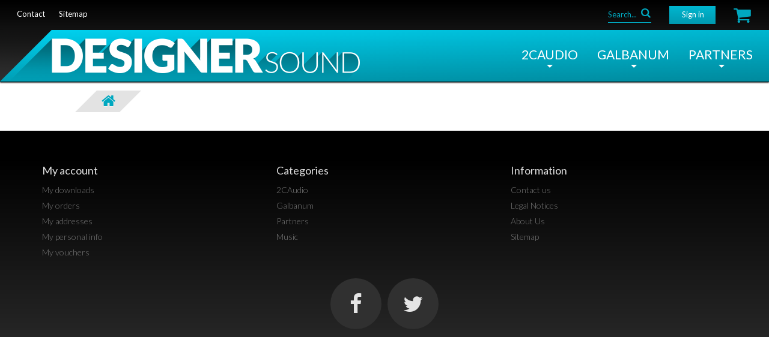

--- FILE ---
content_type: text/html; charset=utf-8
request_url: https://www.designersound.com/cart?add=1&id_product=218&token=c1abbef23bb66c92555a37f7e31cf593
body_size: 11860
content:
<!DOCTYPE HTML> <!--[if lt IE 7]><html class="no-js lt-ie9 lt-ie8 lt-ie7" lang="en"><![endif]--> <!--[if IE 7]><html class="no-js lt-ie9 lt-ie8 ie7" lang="en"><![endif]--> <!--[if IE 8]><html class="no-js lt-ie9 ie8" lang="en"><![endif]--> <!--[if gt IE 8]><html class="no-js ie9" lang="en"><![endif]--><html lang="en"><head><meta charset="utf-8" /><title>Cart - Designer Sound Limited</title><meta name="generator" content="PrestaShop" /><meta name="robots" content="index,follow" /><meta name="viewport" content="width=device-width, minimum-scale=0.25, maximum-scale=1.0, initial-scale=1.0" /><meta name="apple-mobile-web-app-capable" content="yes" /><link rel="icon" type="image/vnd.microsoft.icon" href="/img/favicon.ico?1674523497" /><link rel="shortcut icon" type="image/x-icon" href="/img/favicon.ico?1674523497" /><link rel="stylesheet" href="https://www.designersound.com/themes/theme1250/cache/v_104_06202573c51d20525c5f5bc4a05c206e_all.css" media="all" /><link rel="stylesheet" href="https://www.designersound.com/themes/theme1250/css/override.css" type="text/css" /> <link rel="stylesheet" href="https://fonts.googleapis.com/css?family=Lato:100,300,regular,700,900|Open+Sans:300|Indie+Flower:regular|Oswald:300,regular,700&subset=latin,latin-ext" type="text/css" id="ls-google-fonts-css" /><link rel="stylesheet" href="/modules/layerslider/views/css/base/layerslider.css" type="text/css" /><link rel="stylesheet" href="/modules/layerslider/views/css/base/layerslider.transitiongallery.css" type="text/css" /> <link href='https://fonts.googleapis.com/css?family=Lato:100,300,400,700,900' rel='stylesheet' type='text/css'> <!--[if IE 8]> 
<script src="https://oss.maxcdn.com/libs/html5shiv/3.7.0/html5shiv.js"></script> 
<script src="https://oss.maxcdn.com/libs/respond.js/1.3.0/respond.min.js"></script> <![endif]--></head><body id="cart" class="cart hide-left-column hide-right-column lang_en one-column"> <!--[if IE 8]><div style='clear:both;height:59px;padding:0 15px 0 15px;position:relative;z-index:10000;text-align:center;'><a href="//www.microsoft.com/windows/internet-explorer/default.aspx?ocid=ie6_countdown_bannercode"><img src="http://storage.ie6countdown.com/assets/100/images/banners/warning_bar_0000_us.jpg" border="0" height="42" width="820" alt="You are using an outdated browser. For a faster, safer browsing experience, upgrade for free today." /></a></div> <![endif]--><div id="page"><div class="header-container"> <header id="header"><div class="banner"><div class="container"><div class="row"></div></div></div><div class="nav"><div class="row"> <nav><ul id="header_links"><li id="header_link_contact"> <a href="https://www.designersound.com/contact-us" title="contact">contact</a></li><li id="header_link_sitemap"> <a href="https://www.designersound.com/sitemap" title="sitemap">sitemap</a></li></ul><div class="block_cart_mainclearfix"><div class="shopping_cart"> <a href="https://www.designersound.com/quick-order" title="View my shopping cart" rel="nofollow"> <b>Cart</b> <span class="ajax_cart_quantity unvisible">0</span> <span class="ajax_cart_product_txt unvisible">Product</span> <span class="ajax_cart_product_txt_s unvisible">Products</span> <span class="ajax_cart_total unvisible"> </span> <span class="ajax_cart_no_product">(empty)</span> </a><div class="cart_block block"><div class="block_content"><div class="cart_block_list"><p class="cart_block_no_products"> No products</p><div class="cart-prices"><div class="cart-prices-line first-line unvisible"> <span class="cart_block_shipping_cost ajax_cart_shipping_cost"> To be determined </span> <span> Shipping </span></div><div class="cart-prices-line last-line"> <span class="price cart_block_total ajax_block_cart_total">$0.00</span> <span>Total</span></div></div><p class="cart-buttons"> <a id="button_order_cart" class="btn btn-default btn-sm icon-right" href="https://www.designersound.com/quick-order" title="Check out" rel="nofollow"> <span> Check out </span> </a></p></div></div></div></div></div><div id="layer_cart"><div class="clearfix"><div class="layer_cart_product col-xs-12 col-md-6"> <span class="cross" title="Close window"></span><h2> <i class="fa fa-ok"></i> Product successfully added to your shopping cart</h2><div class="product-image-container layer_cart_img"></div><div class="layer_cart_product_info"> <span id="layer_cart_product_title" class="product-name"></span> <span id="layer_cart_product_attributes"></span><div> <strong class="dark">Quantity</strong> <span id="layer_cart_product_quantity"></span></div><div> <strong class="dark">Total</strong> <span id="layer_cart_product_price"></span></div></div></div><div class="layer_cart_cart col-xs-12 col-md-6"><h2> <span class="ajax_cart_product_txt_s unvisible"> There are <span class="ajax_cart_quantity">0</span> items in your cart. </span> <span class="ajax_cart_product_txt "> There is 1 item in your cart. </span></h2><div class="layer_cart_row"> <strong class="dark"> Total products </strong> <span class="ajax_block_products_total"> </span></div><div class="layer_cart_row"> <strong class="dark"> Total </strong> <span class="ajax_block_cart_total"> </span></div><div class="button-container"> <span class="continue btn btn-default btn-md icon-left" title="Continue shopping"> <span> Continue shopping </span> </span> <a class="btn btn-default btn-md icon-right" href="https://www.designersound.com/quick-order" title="Proceed to checkout" rel="nofollow"> <span> Proceed to checkout </span> </a></div></div></div><div class="crossseling"></div></div><div class="layer_cart_overlay"></div><div id="header-login"><div class="current header_user_info"><a href="#" onclick="return false;">Sign in</a></div><ul id="header-login-content" class="toogle_content"><li><form action="https://www.designersound.com/login" method="post" id="header_login_form"><div id="create_header_account_error" class="alert alert-danger" style="display:none;"></div><div class="form_content clearfix"><div class="form-group"> <label for="header-email">Email address</label> <input class="is_required validate account_input form-control" data-validate="isEmail" type="text" id="header-email" name="header-email" value="" /></div><div class="form-group"> <label for="header-passwd">Password</label> <span><input class="is_required validate account_input form-control" type="password" data-validate="isPasswd" id="header-passwd" name="header-passwd" value="" autocomplete="off" /></span></div><div class="clrBox"><p class="submit"> <button type="button" id="HeaderSubmitLogin" name="HeaderSubmitLogin" class="btn btn-default btn-sm"> <i class="fa fa-lock left"></i> Sign in </button></p><p> <a href="https://www.designersound.com/my-account" class="create">Register</a></p></div><div class="clearfix"></div><div class="iForgot"><a href="https://www.designersound.com/password-recovery" title="Recover your forgotten password" rel="nofollow">Forgot your password?</a></div></div></form></li></ul></div><div id="tmsearch" class="clearfix"><form id="tmsearchbox" method="get" action="//www.designersound.com/search" > <input type="hidden" name="controller" value="search" /> <input type="hidden" name="orderby" value="position" /> <input type="hidden" name="orderway" value="desc" /> <input class="tm_search_query form-control" type="text" id="tm_search_query" name="search_query" placeholder="Search..." value="" /><div class="search_border"></div> <button type="submit" name="tm_submit_search" class="btn btn-default button-search"> <span>Search</span> </button></form></div></nav></div></div><div><div class="header_square"><div class="square"></div><div id="header_logo"> <a href="https://www.designersound.com/" title="Designer Sound Limited"> <img class="logo img-responsive" src="https://www.designersound.com/img/designer-sound-logo-1447886040.jpg" alt="Designer Sound Limited" width="1168" height="144"/> </a></div><div class="top_menu"><div class="menu-title">Menu</div><ul class="menu clearfix"><li class="second_menu"><a href="https://www.designersound.com/3-2caudio">2CAudio</a><div class="is-megamenu"><div id="megamenu-row-1" class="megamenu-row row megamenu-row-1"><div id="column-1-2" class="megamenu-col megamenu-col-1-2 col-sm-4 bundles"><ul class="content"><li class="heading custom-link"><a href="index.php?id_category=69&controller=category">Bundles</a></li><li class="product"><a href="https://www.designersound.com/bundles/233-pbj-pack.html" title="PBJ Pack">PBJ Pack</a></li><li class="product"><a href="https://www.designersound.com/bundles/231-perfect-storm-35-pack.html" title="Perfect Storm 3.5 Pack">Perfect Storm 3.5 Pack</a></li><li class="product"><a href="https://www.designersound.com/bundles/221-big-splash-everything-pack.html" title="Everything Promo Pack">Everything Promo Pack</a></li></ul></div><div id="column-1-3" class="megamenu-col megamenu-col-1-3 col-sm-4 plugins"><ul class="content"><li class="heading custom-link"><a href="index.php?id_category=68&controller=category">Plugins</a></li><li class="category"><a href="https://www.designersound.com/85-precedence" title="Precedence">Precedence</a></li><li class="category"><a href="https://www.designersound.com/18-breeze" title="Breeze">Breeze</a></li><li class="category"><a href="https://www.designersound.com/71-kaleidoscope" title="Kaleidoscope">Kaleidoscope</a></li><li class="category"><a href="https://www.designersound.com/11-b2" title="B2">B2</a></li><li class="category"><a href="https://www.designersound.com/4-aether" title="Aether">Aether</a></li></ul></div><div id="column-1-4" class="megamenu-col megamenu-col-1-4 col-sm-4 presetExpansions"><ul class="content"><li class="heading custom-link"><a href="index.php?id_category=70&controller=category">Preset Expansions</a></li><li class="category"><a href="https://www.designersound.com/64-aether-expansions" title="Aether Expansions">Aether Expansions</a></li><li class="category"><a href="https://www.designersound.com/65-b2-expansions" title="B2 Expansions">B2 Expansions</a></li><li class="category"><a href="https://www.designersound.com/66-breeze-expansions" title="Breeze Expansions">Breeze Expansions</a></li></ul></div></div><div id="megamenu-row-2" class="megamenu-row row megamenu-row-2"><div id="column-2-1" class="megamenu-col megamenu-col-2-1 col-sm-12 "><ul class="content"><li class="featured-item html"><h3>Featured</h3><h4><a href="index.php?id_product=231&controller=product">Perfect Storm</a></h4><p><a href="index.php?id_product=231&controller=product"><img src="/img/cms/PerfectStorm3Menu.jpg" alt="Perfect Storm" width="300" height="300" /></a></p><p>Join the pack with some of the world"s leading artists, composers, producers, and engineers and never be caught without the proper tool. Add all 4 2CAudio reverb and spatial FX plug-ins and 12 associated preset expansions to your arsenal in one shot and save big. Purchased separately these products would total over $1000. Purchased together as the Perfect Storm 3.5 bundle, the price is only $499.95 - a savings of over $500!</p></li></ul></div></div></div></li><li class="second_menu"><a href="https://www.designersound.com/39-galbanum">Galbanum</a><div class="is-megamenu"><div id="megamenu-row-1" class="megamenu-row row megamenu-row-1"><div id="column-1-1" class="megamenu-col megamenu-col-1-1 col-sm-4 "><ul class="content"><li class="heading custom-link"><a href="index.php?id_category=50&controller=category">Architecture Line</a></li><li class="category"><a href="https://www.designersound.com/67-waveforms-2010" title="Waveforms 2010">Waveforms 2010</a></li><li class="category"><a href="https://www.designersound.com/72-architecture-volume-one" title="Architecture Volume One">Architecture Volume One</a></li></ul></div><div id="column-1-5" class="megamenu-col megamenu-col-1-5 col-sm-4 "><ul class="content"><li class="heading custom-link"><a href="index.php?id_category=52&controller=category">Sample Line</a></li><li class="category"><a href="https://www.designersound.com/53-abstraction-01" title="Abstraction 01">Abstraction 01</a></li><li class="category"><a href="https://www.designersound.com/54-abstraction-02" title="Abstraction 02">Abstraction 02</a></li><li class="category"><a href="https://www.designersound.com/55-abstraction-03" title="Abstraction 03">Abstraction 03</a></li><li class="category"><a href="https://www.designersound.com/57-abstraction-05" title="Abstraction 05">Abstraction 05</a></li><li class="category"><a href="https://www.designersound.com/58-synthesism-01" title="Synthesism 01">Synthesism 01</a></li></ul></div><div id="column-1-6" class="megamenu-col megamenu-col-1-6 col-sm-4 "><ul class="content"><li class="heading custom-link"><a href="index.php?id_category=59&controller=category">Synth Expansion</a></li><li class="product"><a href="https://www.designersound.com/rapture-expansions/38-piscis-rapture-expansion.html" title="Piscis Rapture Expansion">Piscis Rapture Expansion</a></li><li class="product"><a href="https://www.designersound.com/rapture-expansions/39-second-coming-rapture-expansion.html" title="Second Coming Rapture Expansion">Second Coming Rapture Expansion</a></li></ul></div></div></div></li><li class="second_menu"><a href="https://www.designersound.com/61-partners">Partners</a><div class="is-megamenu"><div id="megamenu-row-1" class="megamenu-row row megamenu-row-1"><div id="column-1-1" class="megamenu-col megamenu-col-1-1 col-sm-6 "><ul class="content"><li class="heading custom-link"><a href="index.php?id_category=62&controller=category">U&I Software</a></li><li class="product"><a href="https://www.designersound.com/ui-software/220-metasynth-5-galbanum-bundle.html" title="MetaSynth 5 Galbanum Bundle">MetaSynth 5 Galbanum Bundle</a></li></ul></div><div id="column-1-2" class="megamenu-col megamenu-col-1-2 col-sm-6 "><ul class="content"><li class="heading custom-link"><a href="index.php?id_category=63&controller=category">Music</a></li><li class="category"><a href="https://www.designersound.com/74-andrew-souter" title="Andrew Souter">Andrew Souter</a></li><li class="category"><a href="https://www.designersound.com/75-wayfarer" title="Wayfarer">Wayfarer</a></li></ul></div></div></div></li></ul></div></div></div> </header></div><div id="slider_row"><div id="top_column" class="center_column"><div style="clear:both"></div><div class="row"><div class="col-lg-12"></div></div></div></div><div class="columns-container"><div id="columns" class="container"><div class="breadcrumb clearfix"> <a class="home" href="http://www.designersound.com/" title="Return to Home"> <i class="fa fa-home"></i> </a></div><div class="row"><div class="large-left col-sm-12"><div class="row"><div id="center_column" class="center_column col-xs-12 col-sm-12"></div></div></div></div></div></div><div class="footer-container"> <footer id="footer"><div style="clear:both"></div><div class="row"><div class="col-lg-12"></div></div><div class="container colBox"> <section class="footer-block col-xs-12 col-sm-4"><h4> <a href="https://www.designersound.com/my-account" title="Manage my customer account" rel="nofollow">My account</a></h4><div class="block_content toggle-footer"><ul class="bullet"><li class="lnk_mydownloads"> <a href="https://www.designersound.com/mydownloads" title="My downloads" rel="nofollow"> <span>My downloads</span> </a></li><li> <a href="https://www.designersound.com/order-history" title="My orders" rel="nofollow">My orders</a></li><li> <a href="https://www.designersound.com/addresses" title="My addresses" rel="nofollow">My addresses</a></li><li> <a href="https://www.designersound.com/identity" title="Manage my personal information" rel="nofollow">My personal info</a></li><li> <a href="https://www.designersound.com/discount" title="My vouchers" rel="nofollow">My vouchers</a></li></ul></div> </section><section class="blockcategories_footer footer-block col-xs-12 col-sm-4"><h4>Categories</h4><div class="category_footer toggle-footer"><div class="list"><ul class="tree dhtml"><li > <a href="https://www.designersound.com/3-2caudio" title="Convergent Creative Precision. 2CAudio develops award-wining, industry-leading audio software&nbsp;in VST, AU, and AAX plug-in formats. Its&nbsp;primary focus is on spatial processing, advanced creative effects, and other future-forward ideas. Its products are heard every day by millions of people around the world."> 2CAudio </a><ul><li > <a href="https://www.designersound.com/69-bundles" title="More Is More. Join the pack with some of the world&#039;s leading artists, composers, producers, and engineers and never be caught without the proper tool. Add all 2CAudio reverb and spatial FX plug-ins and associated preset expansions to your arsenal in one shot and save big."> Bundles </a></li><li > <a href="https://www.designersound.com/68-plug-ins" title="Plug in. Turn on. Tune out. 2CAudio plug-ins are used daily in the worlds largest music, film, television, and game productions and are heard daily by millions of listeners around the world.&nbsp;"> Plug-ins </a><ul><li > <a href="https://www.designersound.com/4-aether" title="Power. Precision. Versatility. Aether is an award-winning, ultimate quality, self-modulating algorithmic reverb. It is used daily in the worlds largest music, film, television, and game productions and is heard daily by millions of listeners around the world. It remains one of the industy&#039;s undisputed champions of traditional reverb design."> Aether </a></li><li > <a href="https://www.designersound.com/11-b2" title="Full Body. Maximum Attitude. B2 is a modular dual-engine, non-linear spatial processor featuring built-in harmonic distortion and flexible dynamics. It is our most advanced plug-in to date and is capable of both mind-bending creative effects that defy classification as well as stunningly lush reverbs. Its modular design enables an almost infinite variety of sonic possibilities. It is arguably the most sophisticated processor of its class available on the market today at any price."> B2 </a></li><li > <a href="https://www.designersound.com/18-breeze" title="Simple. Light. Pristine. Intelligently Adaptive. Breeze is an industry-leading algorithmic reverb that is ultra-efficient, simple to use, and sounds absolutely sublime. In its most recent version, it has also grown to become one of the most powerful spatial tools on the market! Breeze 2.5 introduces the Precedence Link inter-plugin communication system, Multi-Instance Editing, Edit Groups, Global Broadcast and many other extremely innovate features. These features allow Breeze 2.5 and Precedence 1.5 to function as a unified Spatial Mixing Environment, achieving both an incredibly synergistic workflow as well as truly next-level sonic results."> Breeze </a></li><li > <a href="https://www.designersound.com/71-kaleidoscope" title="It&#039;s A Trip. Kaleidoscope is the ultimate sound-design tool and creative effects toy! It is an entirely new class of visual audio effects processors and is one of the most unique generative signal processing tools to come to market in recent history. Kaleidoscope uses pictures to control sound!"> Kaleidoscope </a></li><li > <a href="https://www.designersound.com/85-precedence" title="Precedence is a psychoacoustic stereo positioning tool. It creates an organicly modulating stereo-image that produces an instantaneous sense of width, depth, and presence similar to stereo microphone techniques used in acoustic spaces. It then positions this image within a virtual stage, giving mix engineers ultra precise control over left-to-right and front-to-back placement. The end result is an incredible sense of hyper-realistic 3D space and specific localization of each instrument within this space.&nbsp;Move out of flatland and experience higher dimensions of spatialization. Take Precedence!"> Precedence </a></li></ul></li><li > <a href="https://www.designersound.com/70-preset-expansions" title="Expand Your Horizons. Let&#039;s face it, time is money. &nbsp;Sure, you are probably highly skilled, and quite capable of making your own presets on your own, but with tight deadlines and more important, higher-level creative decisions to make, your time is more valuable. &nbsp;Having a massive library of meticulously&nbsp;designed presets made by leading sound-designers and engineers is an invaluable asset to today&#039;s face-paced, competitive world."> Preset Expansions </a><ul><li > <a href="https://www.designersound.com/64-aether-expansions" title="Expand Your Horizons. Facing tight deadlines? Prefer to focus on making music instead of moonlighting as a preset scientist? The presets included in these products were made by top engineers and sound-designers around the world and together offer over 750 new presets to use either as-is, or as starting points for further refinement and customization."> Aether Expansions </a></li><li > <a href="https://www.designersound.com/65-b2-expansions" title="Limitless Possibilities. Are you more of a big-picture person when it comes to music production? Do your strengths lie more in the creative aspects of making music? We have invested huge amounts of time into developing this vast and incredibly diverse collection of over 800 presets so that you can get the most out of B2 without first obtaining a PhD in preset-design."> B2 Expansions </a></li><li > <a href="https://www.designersound.com/66-breeze-expansions" title="Simplicity Simplified. Breeze is a product that is well known for its ease of use and pristine sound. Breeze is beautifully simple. Even if we have made it incredibly intuitive to do so, you ultimately have more important challenges to deal with than programming an algorithmic reverb. We hear you, and in answer to your requests we offer you the Breeze Expansions."> Breeze Expansions </a></li></ul></li></ul></li><li > <a href="https://www.designersound.com/39-galbanum" title="Sonic Science. Aural Allusion. Galbanum Limited is a company dedicated to exploring the synergistic marriage of art and technology. It&nbsp; produces future-forward, industry-leading content libraries and sound-design tools. I ts products strive always to balance industry leading technical excellence with a connection to, and expansion of, the human condition."> Galbanum </a><ul><li > <a href="https://www.designersound.com/50-architecture-line" title="Build The Future Galbanum&#039;s Architecture Line of advanced sound-design resources are used by some of the best and most knowledgeable sound-designers in the world. Architecture resources are created with proprietary DSP processes, unreleased low level mathematical tools, esoteric computer music scripting languages, and other miscellaneous top-secret rocket science. Use our sonic science to help tell your aural&nbsp; allusion."> Architecture Line </a><ul><li > <a href="https://www.designersound.com/67-waveforms-2010" title="25000 Ways To Evolve Your Synth Galbanum Architecture Waveforms 2010, is an absolutely massive collection of over 25,000 meticulously designed wavetables provided in several industry-standard formats. Wavetables are single cycle periodic waveforms that form the most fundamental building block of synthesis.&nbsp;"> Waveforms 2010 </a></li><li > <a href="https://www.designersound.com/72-architecture-volume-one" title="Music Theory For The Information Age Architecture Volume One is a vast resource library for visual synthesis paradigms. It is a ground-breaking library of over 10,000 Images, Tunings, Waveforms, and other&nbsp;resources for facilitate the creation of new music and audio forms,&nbsp; and will have instant appeal to anyone looking to be on the cutting edge of new sound-design and synthesis techniques."> Architecture Volume One </a></li></ul></li><li > <a href="https://www.designersound.com/52-sample-line" title="Try A Sample. Hot, spicy, and delicious. Fortified with all the vitamins and minerals a growing production needs to reach new heights. Galbanum Sample Line products inject freshness into your projects with minimal effort and inspire creativity with instant results."> Sample Line </a><ul><li > <a href="https://www.designersound.com/53-abstraction-01" title="Ultra Modern Groove Adders Abstraction 01 content is suitable for: Minimal House • Minimal Techno • Minimal Trance • Electro House • Tech House • Progressive House • Deep House • Progressive Trance • DnB and Breaks • Ambient and Chill Out • Glitch Hop • Trip Hop • Electronica and IDM • Left Field • Abstract Rock • Film and Game Scoring • Sound FX • and any other cross-genre music style that successfully borrows from these influences"> Abstraction 01 </a></li><li > <a href="https://www.designersound.com/54-abstraction-02" title="Kinky&nbsp;Techno Groove Adders Abstraction 02 content is suitable for: Tech House • Electro House • Minimal Techno • Minimal House • Minimal Trance • Progressive House • Deep House • Progressive Trance • DnB and Breaks • Ambient and Chill Out • Glitch Hop • Trip Hop • Electronica and IDM • Left Field • Abstract Rock • Film and Game Scoring • Sound FX • and any other cross-genre music style that successfully borrows from these influences"> Abstraction 02 </a></li><li > <a href="https://www.designersound.com/55-abstraction-03" title="Found Sound Groove Adders Abstraction 03 is particularly suitable for: Tech House • Minimal • Progressive • Electro • Deep House • DnB and Breaks • Ambient and Chill Out • Glitch Hop • Trip Hop • Electronica and IDM • Left Field • Abstract Rock • Film and Game Scoring • Sound FX • and any other cross-genre music style that successfully borrows from these influences&nbsp;"> Abstraction 03 </a></li><li > <a href="https://www.designersound.com/56-abstraction-04" title="Downtempo Urban Found Sound Grooves Abstraction 04 is particularly suitable for:&nbsp; Experimental Hip Hop, Trip Hop, Glitch Hop, and Dub Step, Breaks, Electronica, IDM, and Abstract Rock, Ambient, Chill Out, Downtempo, and Left Field, Film Scoring, Game Development, and Sound FX, and any other cross-genre music style that borrows from these influences"> Abstraction 04 </a></li><li > <a href="https://www.designersound.com/57-abstraction-05" title="Tribal House Groove Adders All Abstraction 05 loop content is produced at a native tempo of 125BPM and is designed to effortlessly stretch from 115BPM to 140BPM and beyond to fit all tempo ranges used in current percussion-focused dance music styles such as: &nbsp;Tech House, Tribal House, Progressive House, &amp;amp; House, Techno, &nbsp;Film Scoring, Game Development, and Sound FX, &nbsp;and any other cross-genre music style that borrows from these influences"> Abstraction 05 </a></li><li > <a href="https://www.designersound.com/58-synthesism-01" title="Melodic Synth Mayhem Synthesism 01 is particularly suitable for:&nbsp; Progressive House, Electro, Tech House, and Techno, &nbsp;Experimental Hip Hop, Trip Hop, Glitch Hop, and Dub Step, &nbsp;Breaks, Electronica, IDM, Synth Pop, and Abstract Rock, &nbsp;Film Scoring, Game Development, and Sound FX,&nbsp; and any other cross-genre music style that borrows from these influences"> Synthesism 01 </a></li></ul></li><li > <a href="https://www.designersound.com/59-synth-expansion" title="An Expanding Universe Of Sound Galbanum&#039;s Synth Expansion Line are downloadable collections of professionally designed presets and resources for industry-leading virtual synths, which leverage the power of Galbanum&#039;s own Architecture line of sound-design resources to contribute a level of detail and precision that was previously impossible. The result is plug-and-play bliss for the casual user who now has instant access to the bleeding edge without the blood, sweat, and tears normally associated with it."> Synth Expansion </a><ul><li > <a href="https://www.designersound.com/73-rapture-expansions" title="Rapturous Sonorities Artisan presets for Cakewalk&#039;s award-winning Rapture synthesizer, which make extensive use of Rapture&#039;s Expression Engine to create highly dynamic and musically inspiring sounds."> Rapture Expansions </a></li></ul></li></ul></li><li > <a href="https://www.designersound.com/61-partners" title="Together We Are Stronger Over the years we have had the privilege to work with many extremely talented 3rd-party developers, sound-designers, and artists with whom we have developed various synergies. We are honored to make some of their work available here to our customers alongside&nbsp;our own."> Partners </a><ul><li > <a href="https://www.designersound.com/62-ui-software" title="User Friendly &amp;amp; Innovative Providing creative artists with tools that encourage discovery and liberate them from the constraints of traditional software and techniques. U&amp;amp;I Software&#039;s applications provide environments that nourish creativity and exploration by providing both paradigm-breaking functionality and aesthetically-inspiring user-interfaces that are themselves works of art.&nbsp;"> U&amp;I Software </a></li></ul></li><li > <a href="https://www.designersound.com/63-music" title="Galbanum Music Division The Galbanum Music Division, GMD Limited, is a record label and publishing company formed in 2014 primarily to serve the needs of Andrew Souter&#039;s solo and collaborative creative output. It functions as a central hub for all of his various stylistic endeavors, pseudonyms, and aliases. Its stylistic offerings range from neoclassical solo piano work, to ambient electronic, to experimental IDM, to more commercial electronic&nbsp;music. &nbsp;All material on the GMD Limited label is availble for sync licensing."> Music </a><ul><li > <a href="https://www.designersound.com/74-andrew-souter" title="Solo Piano &amp;amp; Neoclassical A return to traditional music composition, engaging song-writing, and the pure passion of emotional story-telling. These projects&nbsp;represent Andrew&#039;s most personal and intimate music. They are quite literally love projects. We hope they may help you on your journey, as they has us..."> Andrew Souter </a></li><li > <a href="https://www.designersound.com/75-wayfarer" title="Deep Ambient Space Music Wayfarer projects are meant to invoke a sense of traveling without moving to remote and unknowable reaches of outer and inner space. They&nbsp;are more sound environments than music in the traditional sense. They are intended to invoke a sense of ineffable awe at the magnificence of the universe, and give a fleeting sense of connection to some form of universal non-human intelligence. &nbsp;This is meditative music that implicitly asks big questions, and hopefully inspires big ideas."> Wayfarer </a></li></ul></li></ul></div></div> </section><section class="footer-block col-xs-12 col-sm-4" id="block_various_links_footer"><h4>Information</h4><ul class="toggle-footer"><li class="item"> <a href="https://www.designersound.com/contact-us" title="Contact us"> Contact us </a></li><li class="item"> <a href="https://www.designersound.com/content/2-legal-notices" title="Legal Notices"> Legal Notices </a></li><li class="item"> <a href="https://www.designersound.com/content/4-about" title="About Us"> About Us </a></li><li> <a href="https://www.designersound.com/sitemap" title="Sitemap"> Sitemap </a></li></ul> </section></div><div id="social_block"><div class="container"><ul><li class="facebook"> <a target="_blank" href="http://www.facebook.com/" title="Facebook"> <span>Facebook</span> </a></li><li class="twitter"> <a target="_blank" href="http://www.twitter.com/2CAudio" title="Twitter"> <span>Twitter</span> </a></li></ul><h4>Follow us</h4></div></div> </footer></div></div>
<script type="text/javascript">/* <![CDATA[ */;var CUSTOMIZE_TEXTFIELD=1;var FancyboxI18nClose='Close';var FancyboxI18nNext='Next';var FancyboxI18nPrev='Previous';var ajax_allowed=true;var ajaxsearch=true;var baseDir='https://www.designersound.com/';var baseUri='https://www.designersound.com/';var contentOnly=false;var customizationIdMessage='Customization #';var delete_txt='Delete';var displayList=false;var freeProductTranslation='Free!';var freeShippingTranslation='Free shipping!';var generated_date=1768726284;var hasDeliveryAddress=false;var id_lang=1;var img_dir='https://www.designersound.com/themes/theme1250/img/';var instantsearch=true;var isGuest=0;var isLogged=0;var isMobile=false;var page_name='cart';var priceDisplayMethod=1;var priceDisplayPrecision=2;var quickView=false;var removingLinkText='remove this product from my cart';var roundMode=2;var search_url='https://www.designersound.com/search';var search_url_local='https://www.designersound.com/module/tmsearch/search';var static_token='c1abbef23bb66c92555a37f7e31cf593';var tmsearch_description=true;var tmsearch_height=180;var tmsearch_image=true;var tmsearch_limit=true;var tmsearch_limit_num=3;var tmsearch_manufacturer=true;var tmsearch_price=true;var tmsearch_reference=true;var tmsearch_scroll=false;var toBeDetermined='To be determined';var token='a927664c832362839d23676a538a28f1';var usingSecureMode=true;/* ]]> */</script> <script type="text/javascript" src="/js/jquery/jquery-1.11.0.min.js"></script> <script type="text/javascript" src="/js/jquery/jquery-migrate-1.2.1.min.js"></script> <script type="text/javascript" src="/js/jquery/plugins/jquery.easing.js"></script> <script type="text/javascript" src="/js/tools.js"></script> <script type="text/javascript" src="/themes/theme1250/js/global.js"></script> <script type="text/javascript" src="/themes/theme1250/js/autoload/10-bootstrap.min.js"></script> <script type="text/javascript" src="/themes/theme1250/js/autoload/14-device.min.js"></script> <script type="text/javascript" src="/themes/theme1250/js/autoload/15-jquery.total-storage.min.js"></script> <script type="text/javascript" src="/themes/theme1250/js/autoload/15-jquery.uniform-modified.js"></script> <script type="text/javascript" src="/themes/theme1250/js/autoload/16-jquery.scrollmagic.min.js"></script> <script type="text/javascript" src="/themes/theme1250/js/autoload/17-jquery.scrollmagic.debug.js"></script> <script type="text/javascript" src="/themes/theme1250/js/autoload/18-TimelineMax.min.js"></script> <script type="text/javascript" src="/themes/theme1250/js/autoload/19-TweenMax.min.js"></script> <script type="text/javascript" src="/themes/theme1250/js/modules/blockcart/ajax-cart.js"></script> <script type="text/javascript" src="/js/jquery/plugins/jquery.scrollTo.js"></script> <script type="text/javascript" src="/js/jquery/plugins/jquery.serialScroll.js"></script> <script type="text/javascript" src="/js/jquery/plugins/bxslider/jquery.bxslider.js"></script> <script type="text/javascript" src="/themes/theme1250/js/tools/treeManagement.js"></script> <script type="text/javascript" src="/modules/tmlistingimages/js/front.js"></script> <script type="text/javascript" src="/js/validate.js"></script> <script type="text/javascript" src="/modules/tmheaderaccount/js/front.js"></script> <script type="text/javascript" src="/js/jquery/plugins/autocomplete/jquery.autocomplete.js"></script> <script type="text/javascript" src="/modules/tmsearch/views/js/tmsearch.js"></script> <script type="text/javascript" src="/modules/tmmegamenu/views/js/hoverIntent.js"></script> <script type="text/javascript" src="/modules/tmmegamenu/views/js/superfish.js"></script> <script type="text/javascript" src="/themes/theme1250/js/modules/tmmegamenu/views/js/front.js"></script> <script type="text/javascript" src="/themes/theme1250/js/modules/tmmediaparallax/tm-media-parallax.js"></script> <script type="text/javascript" src="/modules/tmmediaparallax/js/device.min.js"></script> <script type="text/javascript" src="/modules/newsletterpro/views/js/newsletter.js"></script> <script type="text/javascript" src="/modules/newsletterpro/views/js/init.js"></script> <script type="text/javascript" src="/modules/newsletterpro/views/js/front/my_account.js"></script> <script type="text/javascript" src="/modules/pxmydownloads/js/pxmydownloads.js"></script> <script type="text/javascript" src="/modules/designersoundextrafields/views/soundcloud/js/soundcloud.player.api.js"></script> <script type="text/javascript" src="https://connect.soundcloud.com/sdk/sdk-3.1.2.js"></script> <script type="text/javascript" src="/modules/designersoundextrafields/views/soundcloud/js/sc-player.js"></script> <script type="text/javascript" src="/modules/designersoundextrafields/views/soundcloud/js/sc-player_changes2.js"></script> <script type="text/javascript" src="/modules/designersoundextrafields/views/soundcloud/category-soundcloud.js"></script> <script type="text/javascript" src="/js/jquery/plugins/fancybox/jquery.fancybox.js"></script> <script type="text/javascript" src="/modules/designersoundextrafields/views/soundcloud/jquery.Scroller-1.0.min.js"></script> <script type="text/javascript" src="/modules/pm_advancedpack/js/shopping-cart.js"></script> <script type="text/javascript" src="/modules/pm_advancedpack/js/shopping-cart-refresh.js"></script> <script type="text/javascript" src="https://cdnjs.cloudflare.com/ajax/libs/gsap/1.11.2/TweenMax.min.js"></script> <script type="text/javascript" src="/modules/layerslider/views/js/base/layerslider.kreaturamedia.js"></script> <script type="text/javascript" src="/modules/layerslider/views/js/base/layerslider.transitions.js"></script> <script type="text/javascript">/* <![CDATA[ */;function addVideoParallax(selector,path,filename)
{var selector=$(selector);selector.addClass('parallax_section');selector.attr('data-type-media','video_html');selector.attr('data-mp4','true');selector.attr('data-webm','true');selector.attr('data-ogv','true');selector.attr('data-poster','true');selector.wrapInner('<div class="container parallax_content"></div>');selector.append('<div class="parallax_inner"><video class="parallax_media" width="100%" height="100%" autoplay loop poster="/'+path+filename+'.jpg"><source src="/'+path+filename+'.mp4" type="video/mp4"><source src="/'+path+filename+'.webdm" type="video/webm"><source src="/'+path+filename+'.ogv" type="video/ogg"></video></div>');selector.tmMediaParallax();}
function addImageParallax(selector,path,filename,width,height)
{var selector=$(selector);selector.addClass('parallax_section');selector.attr('data-type-media','image');selector.wrapInner('<div class="container parallax_content"></div>');selector.append('<div class="parallax_inner"><img class="parallax_media" src="/'+path+filename+'" data-base-width="'+width+'" data-base-height="'+height+'"/></div>');selector.tmMediaParallax();}
function checkBrowser()
{var ua=navigator.userAgent;if(ua.search(/MSIE/)>0)return'Internet Explorer';if(ua.search(/Firefox/)>0)return'Firefox';if(ua.search(/Opera/)>0)return'Opera';if(ua.search(/Chrome/)>0)return'Google Chrome';if(ua.search(/Safari/)>0)return'Safari';if(ua.search(/Konqueror/)>0)return'Konqueror';if(ua.search(/Iceweasel/)>0)return'Debian Iceweasel';if(ua.search(/SeaMonkey/)>0)return'SeaMonkey';if(ua.search(/Gecko/)>0)return'Gecko';return'Search Bot';}
$(window).load(function(){if(checkBrowser()=='Google Chrome'&&device.windows()){if(window.addEventListener)window.addEventListener('DOMMouseScroll',wheel,false);window.onmousewheel=document.onmousewheel=wheel;var time=330;var distance=100;function wheel(event){if(event.wheelDelta)delta=event.wheelDelta/90;else if(event.detail)delta=-event.detail/3;handle();if(event.preventDefault)event.preventDefault();event.returnValue=false;}
function handle(){$('html, body').stop().animate({scrollTop:$(window).scrollTop()-(distance*delta)},time);}}});$(window).load(function(){addImageParallax('body.index #newsletter_pro_subscribe_block','modules/tmmediaparallax/media/','newsletterParallaxBG.jpg','1920','1024');});;var NPRO_AJAX_URL='/modules/newsletterpro/ajax/ajax_newsletterpro_front.php';;function updateFormDatas(){var nb=$('#quantity_wanted').val();var id=$('#idCombination').val();$('.paypal_payment_form input[name=quantity]').val(nb);$('.paypal_payment_form input[name=id_p_attr]').val(id);}$(document).ready(function(){var baseDirPP=baseDir.replace('http:','https:');if($('#in_context_checkout_enabled').val()!=1){$(document).on('click','#payment_paypal_express_checkout',function(){$('#paypal_payment_form_cart').submit();return false;});}var jquery_version=$.fn.jquery.split('.');if(jquery_version[0]>=1&&jquery_version[1]>=7){$('body').on('submit',".paypal_payment_form",function(){updateFormDatas();});}else{$('.paypal_payment_form').live('submit',function(){updateFormDatas();});}function displayExpressCheckoutShortcut(){var id_product=$('input[name="id_product"]').val();var id_product_attribute=$('input[name="id_product_attribute"]').val();$.ajax({type:"GET",url:baseDirPP+'/modules/paypal/express_checkout/ajax.php',data:{get_qty:"1",id_product:id_product,id_product_attribute:id_product_attribute},cache:false,success:function(result){if(result=='1'){$('#container_express_checkout').slideDown();}else{$('#container_express_checkout').slideUp();}return true;}});}$('select[name^="group_"]').change(function(){setTimeout(function(){displayExpressCheckoutShortcut()},500);});$('.color_pick').click(function(){setTimeout(function(){displayExpressCheckoutShortcut()},500);});if($('body#product').length>0){setTimeout(function(){displayExpressCheckoutShortcut()},500);}var modulePath='modules/paypal';var subFolder='/integral_evolution';var fullPath=baseDirPP+modulePath+subFolder;var confirmTimer=false;if($('form[target="hss_iframe"]').length==0){if($('select[name^="group_"]').length>0)displayExpressCheckoutShortcut();return false;}else{checkOrder();}function checkOrder(){if(confirmTimer==false)confirmTimer=setInterval(getOrdersCount,1000);}});/* ]]> */</script></body></html>

--- FILE ---
content_type: text/html; charset=utf-8
request_url: https://www.designersound.com/?rand=1768726285999
body_size: 146
content:
{"hasError":false,"cartData":{"products":[],"discounts":[],"shippingCost":"$0.00","shippingCostFloat":0,"wrappingCost":"$0.00","nbTotalProducts":0,"total":"$0.00","productTotal":"$0.00","freeShipping":"$0.00","freeShippingFloat":0,"hasError":false}}

--- FILE ---
content_type: text/css
request_url: https://www.designersound.com/themes/theme1250/cache/v_104_06202573c51d20525c5f5bc4a05c206e_all.css
body_size: 53037
content:
@import url("https://www.designersound.com/modules/designersoundextrafields/views/soundcloud/css/sc-player-product/structure-horizontal.css");@import url("https://www.designersound.com/modules/designersoundextrafields/views/soundcloud/css/sc-player-product/colors-green.css");@import url(https://fonts.googleapis.com/css?family=Lobster);@import url(https://fonts.googleapis.com/css?family=Yanone+Kaffeesatz:extralight);@charset "UTF-8";
html,body,div,span,applet,object,iframe,h1,h2,h3,h4,h5,h6,p,blockquote,pre,a,abbr,acronym,address,big,cite,code,del,dfn,em,img,ins,kbd,q,s,samp,small,strike,strong,sub,sup,tt,var,b,u,i,center,dl,dt,dd,ol,ul,li,fieldset,form,label,legend,table,caption,tbody,tfoot,thead,tr,th,td,article,aside,canvas,details,embed,figure,figcaption,footer,header,hgroup,menu,nav,output,ruby,section,summary,time,mark,audio,video{margin:0;padding:0;border:0;font:inherit;font-size:100%;vertical-align:baseline}html{line-height:1}ol,ul{list-style:none}table{border-collapse:collapse;border-spacing:0}caption,th,td{text-align:left;font-weight:normal;vertical-align:middle}q,blockquote{quotes:none}q:before,q:after,blockquote:before,blockquote:after{content:"";content:none}a img{border:none}article,aside,details,figcaption,figure,footer,header,hgroup,main,menu,nav,section,summary{display:block}html{font-family:sans-serif;-ms-text-size-adjust:100%;-webkit-text-size-adjust:100%}body{margin:0}article,aside,details,figcaption,figure,footer,header,hgroup,main,nav,section,summary{display:block}audio,canvas,progress,video{display:inline-block;vertical-align:baseline}audio:not([controls]){display:none;height:0}[hidden],template{display:none}a{background:transparent}a:active,a:hover{outline:0}abbr[title]{border-bottom:1px dotted}b,strong{font-weight:bold}dfn{font-style:italic}h1{font-size:2em;margin:0.67em 0}mark{background:#ff0;color:#000}small{font-size:80%}sub,sup{font-size:75%;line-height:0;position:relative;vertical-align:baseline}sup{top:-0.5em}sub{bottom:-0.25em}img{border:0}svg:not(:root){overflow:hidden}figure{margin:1em 40px}hr{-moz-box-sizing:content-box;box-sizing:content-box;height:0}pre{overflow:auto}code,kbd,pre,samp{font-family:monospace,monospace;font-size:1em}button,input,optgroup,select,textarea{color:inherit;font:inherit;margin:0}button{overflow:visible}button,select{text-transform:none}button,html input[type="button"],input[type="reset"],input[type="submit"]{-webkit-appearance:button;cursor:pointer}button[disabled],html input[disabled]{cursor:default}button::-moz-focus-inner,input::-moz-focus-inner{border:0;padding:0}input{line-height:normal}input[type="checkbox"],input[type="radio"]{box-sizing:border-box;padding:0}input[type="number"]::-webkit-inner-spin-button,input[type="number"]::-webkit-outer-spin-button{height:auto}input[type="search"]{-webkit-appearance:textfield;-moz-box-sizing:content-box;-webkit-box-sizing:content-box;box-sizing:content-box}input[type="search"]::-webkit-search-cancel-button,input[type="search"]::-webkit-search-decoration{-webkit-appearance:none}fieldset{border:1px solid #c0c0c0;margin:0 2px;padding:0.35em 0.625em 0.75em}legend{border:0;padding:0}textarea{overflow:auto}optgroup{font-weight:bold}table{border-collapse:collapse;border-spacing:0}td,th{padding:0}*{-webkit-box-sizing:border-box;-moz-box-sizing:border-box;box-sizing:border-box}*:before,*:after{-webkit-box-sizing:border-box;-moz-box-sizing:border-box;box-sizing:border-box}html{font-size:10px;-webkit-tap-highlight-color:transparent}body{font-family:"Helvetica Neue",Helvetica,Arial,sans-serif;font-size:14px;line-height:1.42857;color:#333333;background-color:white}input,button,select,textarea{font-family:inherit;font-size:inherit;line-height:inherit}a{color:#777777;text-decoration:none}a:hover,a:focus{color:black;text-decoration:underline}a:focus{outline:thin dotted;outline:5px auto -webkit-focus-ring-color;outline-offset:-2px}figure{margin:0}img{vertical-align:middle}.img-responsive{display:block;width:100% \9;max-width:100%;height:auto}.img-rounded{border-radius:0}.img-thumbnail{padding:4px;line-height:1.42857;background-color:white;border:1px solid #dddddd;border-radius:0;-webkit-transition:all 0.2s ease-in-out;-o-transition:all 0.2s ease-in-out;transition:all 0.2s ease-in-out;display:inline-block;width:100% \9;max-width:100%;height:auto}.img-circle{border-radius:50%}hr{margin-top:20px;margin-bottom:20px;border:0;border-top:1px solid #eeeeee}.sr-only{position:absolute;width:1px;height:1px;margin:-1px;padding:0;overflow:hidden;clip:rect(0,0,0,0);border:0}.sr-only-focusable:active,.sr-only-focusable:focus{position:static;width:auto;height:auto;margin:0;overflow:visible;clip:auto}h1,h2,h3,h4,h5,h6,.h1,.h2,.h3,.h4,.h5,.h6{font-family:inherit;font-weight:500;line-height:1.1;color:inherit}h1 small,h1 .small,h2 small,h2 .small,h3 small,h3 .small,h4 small,h4 .small,h5 small,h5 .small,h6 small,h6 .small,.h1 small,.h1 .small,.h2 small,.h2 .small,.h3 small,.h3 .small,.h4 small,.h4 .small,.h5 small,.h5 .small,.h6 small,.h6 .small{font-weight:normal;line-height:1;color:#777777}h1,.h1,h2,.h2,h3,.h3{margin-top:20px;margin-bottom:10px}h1 small,h1 .small,.h1 small,.h1 .small,h2 small,h2 .small,.h2 small,.h2 .small,h3 small,h3 .small,.h3 small,.h3 .small{font-size:65%}h4,.h4,h5,.h5,h6,.h6{margin-top:10px;margin-bottom:10px}h4 small,h4 .small,.h4 small,.h4 .small,h5 small,h5 .small,.h5 small,.h5 .small,h6 small,h6 .small,.h6 small,.h6 .small{font-size:75%}h1,.h1{font-size:36px}h2,.h2{font-size:30px}h3,.h3{font-size:24px}h4,.h4{font-size:18px}h5,.h5{font-size:14px}h6,.h6{font-size:12px}p{margin:0 0 10px}.lead{margin-bottom:20px;font-size:16px;font-weight:300;line-height:1.4}@media (min-width:768px){.lead{font-size:21px}}small,.small{font-size:85%}cite{font-style:normal}mark,.mark{background-color:#fcf8e3;padding:.2em}.text-left{text-align:left}.text-right{text-align:right}.text-center{text-align:center}.text-justify{text-align:justify}.text-nowrap{white-space:nowrap}.text-lowercase{text-transform:lowercase}.text-uppercase{text-transform:uppercase}.text-capitalize{text-transform:capitalize}.text-muted{color:#777777}.text-primary{color:#428bca}a.text-primary:hover{color:#3071a9}.text-success{color:#3c763d}a.text-success:hover{color:#2b542c}.text-info{color:#31708f}a.text-info:hover{color:#245269}.text-warning{color:red}a.text-warning:hover{color:#cc0000}.text-danger{color:#a94442}a.text-danger:hover{color:#843534}.bg-primary{color:#fff}.bg-primary{background-color:#428bca}a.bg-primary:hover{background-color:#3071a9}.bg-success{background-color:#dff0d8}a.bg-success:hover{background-color:#c1e2b3}.bg-info{background-color:#d9edf7}a.bg-info:hover{background-color:#afd9ee}.bg-warning{background-color:#fcf8e3}a.bg-warning:hover{background-color:#f7ecb5}.bg-danger{background-color:#f2dede}a.bg-danger:hover{background-color:#e4b9b9}.page-header{padding-bottom:9px;margin:40px 0 20px;border-bottom:1px solid #eeeeee}ul,ol{margin-top:0;margin-bottom:10px}ul ul,ul ol,ol ul,ol ol{margin-bottom:0}.list-unstyled,.list-inline{padding-left:0;list-style:none}.list-inline{margin-left:-5px}.list-inline > li{display:inline-block;padding-left:5px;padding-right:5px}dl{margin-top:0;margin-bottom:20px}dt,dd{line-height:1.42857}dt{font-weight:bold}dd{margin-left:0}.dl-horizontal dd:before,.dl-horizontal dd:after{content:" ";display:table}.dl-horizontal dd:after{clear:both}@media (min-width:768px){.dl-horizontal dt{float:left;width:160px;clear:left;text-align:right;overflow:hidden;text-overflow:ellipsis;white-space:nowrap}.dl-horizontal dd{margin-left:180px}}abbr[title],abbr[data-original-title]{cursor:help;border-bottom:1px dotted #777777}.initialism{font-size:90%;text-transform:uppercase}blockquote{padding:10px 20px;margin:0 0 20px;font-size:17.5px;border-left:5px solid #eeeeee}blockquote p:last-child,blockquote ul:last-child,blockquote ol:last-child{margin-bottom:0}blockquote footer,blockquote small,blockquote .small{display:block;font-size:80%;line-height:1.42857;color:#777777}blockquote footer:before,blockquote small:before,blockquote .small:before{content:'\2014 \00A0'}.blockquote-reverse,blockquote.pull-right{padding-right:15px;padding-left:0;border-right:5px solid #eeeeee;border-left:0;text-align:right}.blockquote-reverse footer:before,.blockquote-reverse small:before,.blockquote-reverse .small:before,blockquote.pull-right footer:before,blockquote.pull-right small:before,blockquote.pull-right .small:before{content:''}.blockquote-reverse footer:after,.blockquote-reverse small:after,.blockquote-reverse .small:after,blockquote.pull-right footer:after,blockquote.pull-right small:after,blockquote.pull-right .small:after{content:'\00A0 \2014'}blockquote:before,blockquote:after{content:""}address{margin-bottom:20px;font-style:normal;line-height:1.42857}code,kbd,pre,samp{font-family:Menlo,Monaco,Consolas,"Courier New",monospace}code{padding:2px 4px;font-size:90%;color:#c7254e;background-color:#f9f2f4;border-radius:0}kbd{padding:2px 4px;font-size:90%;color:white;background-color:#333333;border-radius:0;box-shadow:inset 0 -1px 0 rgba(0,0,0,0.25)}kbd kbd{padding:0;font-size:100%;box-shadow:none}pre{display:block;padding:9.5px;margin:0 0 10px;font-size:13px;line-height:1.42857;word-break:break-all;word-wrap:break-word;color:#333333;background-color:whitesmoke;border:1px solid #cccccc;border-radius:0}pre code{padding:0;font-size:inherit;color:inherit;white-space:pre-wrap;background-color:transparent;border-radius:0}.pre-scrollable{max-height:340px;overflow-y:scroll}.container{margin-right:auto;margin-left:auto;padding-left:15px;padding-right:15px}.container:before,.container:after{content:" ";display:table}.container:after{clear:both}@media (min-width:768px){.container{width:750px}}@media (min-width:992px){.container{width:970px}}@media (min-width:1200px){.container{width:1170px}}.container-fluid{margin-right:auto;margin-left:auto;padding-left:15px;padding-right:15px}.container-fluid:before,.container-fluid:after{content:" ";display:table}.container-fluid:after{clear:both}.row{margin-left:-15px;margin-right:-15px}.row:before,.row:after{content:" ";display:table}.row:after{clear:both}.col-xs-1,.col-sm-1,.col-md-1,.col-lg-1,.col-xs-2,.col-sm-2,.col-md-2,.col-lg-2,.col-xs-3,.col-sm-3,.col-md-3,.col-lg-3,.col-xs-4,.col-sm-4,.col-md-4,.col-lg-4,.col-xs-5,.col-sm-5,.col-md-5,.col-lg-5,.col-xs-6,.col-sm-6,.col-md-6,.col-lg-6,.col-xs-7,.col-sm-7,.col-md-7,.col-lg-7,.col-xs-8,.col-sm-8,.col-md-8,.col-lg-8,.col-xs-9,.col-sm-9,.col-md-9,.col-lg-9,.col-xs-10,.col-sm-10,.col-md-10,.col-lg-10,.col-xs-11,.col-sm-11,.col-md-11,.col-lg-11,.col-xs-12,.col-sm-12,.col-md-12,.col-lg-12{position:relative;min-height:1px;padding-left:15px;padding-right:15px}.col-xs-1,.col-xs-2,.col-xs-3,.col-xs-4,.col-xs-5,.col-xs-6,.col-xs-7,.col-xs-8,.col-xs-9,.col-xs-10,.col-xs-11,.col-xs-12{float:left}.col-xs-1{width:8.33333%}.col-xs-2{width:16.66667%}.col-xs-3{width:25%}.col-xs-4{width:33.33333%}.col-xs-5{width:41.66667%}.col-xs-6{width:50%}.col-xs-7{width:58.33333%}.col-xs-8{width:66.66667%}.col-xs-9{width:75%}.col-xs-10{width:83.33333%}.col-xs-11{width:91.66667%}.col-xs-12{width:100%}.col-xs-pull-0{right:auto}.col-xs-pull-1{right:8.33333%}.col-xs-pull-2{right:16.66667%}.col-xs-pull-3{right:25%}.col-xs-pull-4{right:33.33333%}.col-xs-pull-5{right:41.66667%}.col-xs-pull-6{right:50%}.col-xs-pull-7{right:58.33333%}.col-xs-pull-8{right:66.66667%}.col-xs-pull-9{right:75%}.col-xs-pull-10{right:83.33333%}.col-xs-pull-11{right:91.66667%}.col-xs-pull-12{right:100%}.col-xs-push-0{left:auto}.col-xs-push-1{left:8.33333%}.col-xs-push-2{left:16.66667%}.col-xs-push-3{left:25%}.col-xs-push-4{left:33.33333%}.col-xs-push-5{left:41.66667%}.col-xs-push-6{left:50%}.col-xs-push-7{left:58.33333%}.col-xs-push-8{left:66.66667%}.col-xs-push-9{left:75%}.col-xs-push-10{left:83.33333%}.col-xs-push-11{left:91.66667%}.col-xs-push-12{left:100%}.col-xs-offset-0{margin-left:0}.col-xs-offset-1{margin-left:8.33333%}.col-xs-offset-2{margin-left:16.66667%}.col-xs-offset-3{margin-left:25%}.col-xs-offset-4{margin-left:33.33333%}.col-xs-offset-5{margin-left:41.66667%}.col-xs-offset-6{margin-left:50%}.col-xs-offset-7{margin-left:58.33333%}.col-xs-offset-8{margin-left:66.66667%}.col-xs-offset-9{margin-left:75%}.col-xs-offset-10{margin-left:83.33333%}.col-xs-offset-11{margin-left:91.66667%}.col-xs-offset-12{margin-left:100%}@media (min-width:768px){.col-sm-1,.col-sm-2,.col-sm-3,.col-sm-4,.col-sm-5,.col-sm-6,.col-sm-7,.col-sm-8,.col-sm-9,.col-sm-10,.col-sm-11,.col-sm-12{float:left}.col-sm-1{width:8.33333%}.col-sm-2{width:16.66667%}.col-sm-3{width:25%}.col-sm-4{width:33.33333%}.col-sm-5{width:41.66667%}.col-sm-6{width:50%}.col-sm-7{width:58.33333%}.col-sm-8{width:66.66667%}.col-sm-9{width:75%}.col-sm-10{width:83.33333%}.col-sm-11{width:91.66667%}.col-sm-12{width:100%}.col-sm-pull-0{right:auto}.col-sm-pull-1{right:8.33333%}.col-sm-pull-2{right:16.66667%}.col-sm-pull-3{right:25%}.col-sm-pull-4{right:33.33333%}.col-sm-pull-5{right:41.66667%}.col-sm-pull-6{right:50%}.col-sm-pull-7{right:58.33333%}.col-sm-pull-8{right:66.66667%}.col-sm-pull-9{right:75%}.col-sm-pull-10{right:83.33333%}.col-sm-pull-11{right:91.66667%}.col-sm-pull-12{right:100%}.col-sm-push-0{left:auto}.col-sm-push-1{left:8.33333%}.col-sm-push-2{left:16.66667%}.col-sm-push-3{left:25%}.col-sm-push-4{left:33.33333%}.col-sm-push-5{left:41.66667%}.col-sm-push-6{left:50%}.col-sm-push-7{left:58.33333%}.col-sm-push-8{left:66.66667%}.col-sm-push-9{left:75%}.col-sm-push-10{left:83.33333%}.col-sm-push-11{left:91.66667%}.col-sm-push-12{left:100%}.col-sm-offset-0{margin-left:0}.col-sm-offset-1{margin-left:8.33333%}.col-sm-offset-2{margin-left:16.66667%}.col-sm-offset-3{margin-left:25%}.col-sm-offset-4{margin-left:33.33333%}.col-sm-offset-5{margin-left:41.66667%}.col-sm-offset-6{margin-left:50%}.col-sm-offset-7{margin-left:58.33333%}.col-sm-offset-8{margin-left:66.66667%}.col-sm-offset-9{margin-left:75%}.col-sm-offset-10{margin-left:83.33333%}.col-sm-offset-11{margin-left:91.66667%}.col-sm-offset-12{margin-left:100%}}@media (min-width:992px){.col-md-1,.col-md-2,.col-md-3,.col-md-4,.col-md-5,.col-md-6,.col-md-7,.col-md-8,.col-md-9,.col-md-10,.col-md-11,.col-md-12{float:left}.col-md-1{width:8.33333%}.col-md-2{width:16.66667%}.col-md-3{width:25%}.col-md-4{width:33.33333%}.col-md-5{width:41.66667%}.col-md-6{width:50%}.col-md-7{width:58.33333%}.col-md-8{width:66.66667%}.col-md-9{width:75%}.col-md-10{width:83.33333%}.col-md-11{width:91.66667%}.col-md-12{width:100%}.col-md-pull-0{right:auto}.col-md-pull-1{right:8.33333%}.col-md-pull-2{right:16.66667%}.col-md-pull-3{right:25%}.col-md-pull-4{right:33.33333%}.col-md-pull-5{right:41.66667%}.col-md-pull-6{right:50%}.col-md-pull-7{right:58.33333%}.col-md-pull-8{right:66.66667%}.col-md-pull-9{right:75%}.col-md-pull-10{right:83.33333%}.col-md-pull-11{right:91.66667%}.col-md-pull-12{right:100%}.col-md-push-0{left:auto}.col-md-push-1{left:8.33333%}.col-md-push-2{left:16.66667%}.col-md-push-3{left:25%}.col-md-push-4{left:33.33333%}.col-md-push-5{left:41.66667%}.col-md-push-6{left:50%}.col-md-push-7{left:58.33333%}.col-md-push-8{left:66.66667%}.col-md-push-9{left:75%}.col-md-push-10{left:83.33333%}.col-md-push-11{left:91.66667%}.col-md-push-12{left:100%}.col-md-offset-0{margin-left:0}.col-md-offset-1{margin-left:8.33333%}.col-md-offset-2{margin-left:16.66667%}.col-md-offset-3{margin-left:25%}.col-md-offset-4{margin-left:33.33333%}.col-md-offset-5{margin-left:41.66667%}.col-md-offset-6{margin-left:50%}.col-md-offset-7{margin-left:58.33333%}.col-md-offset-8{margin-left:66.66667%}.col-md-offset-9{margin-left:75%}.col-md-offset-10{margin-left:83.33333%}.col-md-offset-11{margin-left:91.66667%}.col-md-offset-12{margin-left:100%}}@media (min-width:1200px){.col-lg-1,.col-lg-2,.col-lg-3,.col-lg-4,.col-lg-5,.col-lg-6,.col-lg-7,.col-lg-8,.col-lg-9,.col-lg-10,.col-lg-11,.col-lg-12{float:left}.col-lg-1{width:8.33333%}.col-lg-2{width:16.66667%}.col-lg-3{width:25%}.col-lg-4{width:33.33333%}.col-lg-5{width:41.66667%}.col-lg-6{width:50%}.col-lg-7{width:58.33333%}.col-lg-8{width:66.66667%}.col-lg-9{width:75%}.col-lg-10{width:83.33333%}.col-lg-11{width:91.66667%}.col-lg-12{width:100%}.col-lg-pull-0{right:auto}.col-lg-pull-1{right:8.33333%}.col-lg-pull-2{right:16.66667%}.col-lg-pull-3{right:25%}.col-lg-pull-4{right:33.33333%}.col-lg-pull-5{right:41.66667%}.col-lg-pull-6{right:50%}.col-lg-pull-7{right:58.33333%}.col-lg-pull-8{right:66.66667%}.col-lg-pull-9{right:75%}.col-lg-pull-10{right:83.33333%}.col-lg-pull-11{right:91.66667%}.col-lg-pull-12{right:100%}.col-lg-push-0{left:auto}.col-lg-push-1{left:8.33333%}.col-lg-push-2{left:16.66667%}.col-lg-push-3{left:25%}.col-lg-push-4{left:33.33333%}.col-lg-push-5{left:41.66667%}.col-lg-push-6{left:50%}.col-lg-push-7{left:58.33333%}.col-lg-push-8{left:66.66667%}.col-lg-push-9{left:75%}.col-lg-push-10{left:83.33333%}.col-lg-push-11{left:91.66667%}.col-lg-push-12{left:100%}.col-lg-offset-0{margin-left:0}.col-lg-offset-1{margin-left:8.33333%}.col-lg-offset-2{margin-left:16.66667%}.col-lg-offset-3{margin-left:25%}.col-lg-offset-4{margin-left:33.33333%}.col-lg-offset-5{margin-left:41.66667%}.col-lg-offset-6{margin-left:50%}.col-lg-offset-7{margin-left:58.33333%}.col-lg-offset-8{margin-left:66.66667%}.col-lg-offset-9{margin-left:75%}.col-lg-offset-10{margin-left:83.33333%}.col-lg-offset-11{margin-left:91.66667%}.col-lg-offset-12{margin-left:100%}}table{background-color:transparent}th{text-align:left}.table{width:100%;max-width:100%;margin-bottom:20px}.table > thead > tr > th,.table > thead > tr > td,.table > tbody > tr > th,.table > tbody > tr > td,.table > tfoot > tr > th,.table > tfoot > tr > td{padding:8px;line-height:1.42857;vertical-align:top;border-top:1px solid #dddddd}.table > thead > tr > th{vertical-align:bottom;border-bottom:2px solid #dddddd}.table > caption + thead > tr:first-child > th,.table > caption + thead > tr:first-child > td,.table > colgroup + thead > tr:first-child > th,.table > colgroup + thead > tr:first-child > td,.table > thead:first-child > tr:first-child > th,.table > thead:first-child > tr:first-child > td{border-top:0}.table > tbody + tbody{border-top:2px solid #dddddd}.table .table{background-color:white}.table-condensed > thead > tr > th,.table-condensed > thead > tr > td,.table-condensed > tbody > tr > th,.table-condensed > tbody > tr > td,.table-condensed > tfoot > tr > th,.table-condensed > tfoot > tr > td{padding:5px}.table-bordered{border:1px solid #dddddd}.table-bordered > thead > tr > th,.table-bordered > thead > tr > td,.table-bordered > tbody > tr > th,.table-bordered > tbody > tr > td,.table-bordered > tfoot > tr > th,.table-bordered > tfoot > tr > td{border:1px solid #dddddd}.table-bordered > thead > tr > th,.table-bordered > thead > tr > td{border-bottom-width:2px}.table-striped > tbody > tr:nth-child(odd) > td,.table-striped > tbody > tr:nth-child(odd) > th{background-color:#f9f9f9}.table-hover > tbody > tr:hover > td,.table-hover > tbody > tr:hover > th{background-color:whitesmoke}table col[class*="col-"]{position:static;float:none;display:table-column}table td[class*="col-"],table th[class*="col-"]{position:static;float:none;display:table-cell}.table > thead > tr > td.active,.table > thead > tr > th.active,.table > thead > tr.active > td,.table > thead > tr.active > th,.table > tbody > tr > td.active,.table > tbody > tr > th.active,.table > tbody > tr.active > td,.table > tbody > tr.active > th,.table > tfoot > tr > td.active,.table > tfoot > tr > th.active,.table > tfoot > tr.active > td,.table > tfoot > tr.active > th{background-color:whitesmoke}.table-hover > tbody > tr > td.active:hover,.table-hover > tbody > tr > th.active:hover,.table-hover > tbody > tr.active:hover > td,.table-hover > tbody > tr:hover > .active,.table-hover > tbody > tr.active:hover > th{background-color:#e8e8e8}.table > thead > tr > td.success,.table > thead > tr > th.success,.table > thead > tr.success > td,.table > thead > tr.success > th,.table > tbody > tr > td.success,.table > tbody > tr > th.success,.table > tbody > tr.success > td,.table > tbody > tr.success > th,.table > tfoot > tr > td.success,.table > tfoot > tr > th.success,.table > tfoot > tr.success > td,.table > tfoot > tr.success > th{background-color:#dff0d8}.table-hover > tbody > tr > td.success:hover,.table-hover > tbody > tr > th.success:hover,.table-hover > tbody > tr.success:hover > td,.table-hover > tbody > tr:hover > .success,.table-hover > tbody > tr.success:hover > th{background-color:#d0e9c6}.table > thead > tr > td.info,.table > thead > tr > th.info,.table > thead > tr.info > td,.table > thead > tr.info > th,.table > tbody > tr > td.info,.table > tbody > tr > th.info,.table > tbody > tr.info > td,.table > tbody > tr.info > th,.table > tfoot > tr > td.info,.table > tfoot > tr > th.info,.table > tfoot > tr.info > td,.table > tfoot > tr.info > th{background-color:#d9edf7}.table-hover > tbody > tr > td.info:hover,.table-hover > tbody > tr > th.info:hover,.table-hover > tbody > tr.info:hover > td,.table-hover > tbody > tr:hover > .info,.table-hover > tbody > tr.info:hover > th{background-color:#c4e3f3}.table > thead > tr > td.warning,.table > thead > tr > th.warning,.table > thead > tr.warning > td,.table > thead > tr.warning > th,.table > tbody > tr > td.warning,.table > tbody > tr > th.warning,.table > tbody > tr.warning > td,.table > tbody > tr.warning > th,.table > tfoot > tr > td.warning,.table > tfoot > tr > th.warning,.table > tfoot > tr.warning > td,.table > tfoot > tr.warning > th{background-color:#fcf8e3}.table-hover > tbody > tr > td.warning:hover,.table-hover > tbody > tr > th.warning:hover,.table-hover > tbody > tr.warning:hover > td,.table-hover > tbody > tr:hover > .warning,.table-hover > tbody > tr.warning:hover > th{background-color:#faf2cc}.table > thead > tr > td.danger,.table > thead > tr > th.danger,.table > thead > tr.danger > td,.table > thead > tr.danger > th,.table > tbody > tr > td.danger,.table > tbody > tr > th.danger,.table > tbody > tr.danger > td,.table > tbody > tr.danger > th,.table > tfoot > tr > td.danger,.table > tfoot > tr > th.danger,.table > tfoot > tr.danger > td,.table > tfoot > tr.danger > th{background-color:#f2dede}.table-hover > tbody > tr > td.danger:hover,.table-hover > tbody > tr > th.danger:hover,.table-hover > tbody > tr.danger:hover > td,.table-hover > tbody > tr:hover > .danger,.table-hover > tbody > tr.danger:hover > th{background-color:#ebcccc}@media screen and (max-width:767px){.table-responsive{width:100%;margin-bottom:15px;overflow-y:hidden;overflow-x:auto;-ms-overflow-style:-ms-autohiding-scrollbar;border:1px solid #dddddd;-webkit-overflow-scrolling:touch}.table-responsive > .table{margin-bottom:0}.table-responsive > .table > thead > tr > th,.table-responsive > .table > thead > tr > td,.table-responsive > .table > tbody > tr > th,.table-responsive > .table > tbody > tr > td,.table-responsive > .table > tfoot > tr > th,.table-responsive > .table > tfoot > tr > td{white-space:nowrap}.table-responsive > .table-bordered{border:0}.table-responsive > .table-bordered > thead > tr > th:first-child,.table-responsive > .table-bordered > thead > tr > td:first-child,.table-responsive > .table-bordered > tbody > tr > th:first-child,.table-responsive > .table-bordered > tbody > tr > td:first-child,.table-responsive > .table-bordered > tfoot > tr > th:first-child,.table-responsive > .table-bordered > tfoot > tr > td:first-child{border-left:0}.table-responsive > .table-bordered > thead > tr > th:last-child,.table-responsive > .table-bordered > thead > tr > td:last-child,.table-responsive > .table-bordered > tbody > tr > th:last-child,.table-responsive > .table-bordered > tbody > tr > td:last-child,.table-responsive > .table-bordered > tfoot > tr > th:last-child,.table-responsive > .table-bordered > tfoot > tr > td:last-child{border-right:0}.table-responsive > .table-bordered > tbody > tr:last-child > th,.table-responsive > .table-bordered > tbody > tr:last-child > td,.table-responsive > .table-bordered > tfoot > tr:last-child > th,.table-responsive > .table-bordered > tfoot > tr:last-child > td{border-bottom:0}}fieldset{padding:0;margin:0;border:0}legend{display:block;width:100%;padding:0;margin-bottom:20px;font-size:21px;line-height:inherit;color:#333333;border:0;border-bottom:1px solid #e5e5e5}label{display:inline-block;margin-bottom:5px;font-weight:bold}input[type="search"]{-webkit-box-sizing:border-box;-moz-box-sizing:border-box;box-sizing:border-box}input[type="radio"],input[type="checkbox"]{margin:4px 0 0;margin-top:1px \9;line-height:normal}input[type="file"]{display:block}select[multiple],select[size]{height:auto}select optgroup{font-size:inherit;font-style:inherit;font-family:inherit}input[type="file"]:focus,input[type="radio"]:focus,input[type="checkbox"]:focus{outline:thin dotted;outline:5px auto -webkit-focus-ring-color;outline-offset:-2px}input[type="number"]::-webkit-outer-spin-button,input[type="number"]::-webkit-inner-spin-button{height:auto}.form-control::-moz-placeholder{color:#777777;opacity:1}.form-control:-ms-input-placeholder{color:#777777}.form-control::-webkit-input-placeholder{color:#777777}.form-control{display:block;width:100%;height:34px;padding:6px 12px;font-size:14px;line-height:1.42857;color:#555555;vertical-align:middle;background-color:white;border:1px solid #cccccc;border-radius:0;-webkit-box-shadow:inset 0 1px 1px rgba(0,0,0,0.075);box-shadow:inset 0 1px 1px rgba(0,0,0,0.075);-webkit-transition:border-color ease-in-out 0.15s,box-shadow ease-in-out 0.15s;-o-transition:border-color ease-in-out 0.15s,box-shadow ease-in-out 0.15s;transition:border-color ease-in-out 0.15s,box-shadow ease-in-out 0.15s}.form-control:focus{border-color:#66afe9;outline:0;-webkit-box-shadow:inset 0 1px 1px rgba(0,0,0,0.075),0 0 8px rgba(102,175,233,0.6);box-shadow:inset 0 1px 1px rgba(0,0,0,0.075),0 0 8px rgba(102,175,233,0.6)}.form-control[disabled],.form-control[readonly],fieldset[disabled] .form-control{cursor:not-allowed;background-color:#eeeeee}textarea.form-control{height:auto}.form-group{margin-bottom:15px}.radio,.checkbox{display:block;min-height:20px;margin-top:10px;margin-bottom:10px;padding-left:20px;vertical-align:middle}.radio label,.checkbox label{display:inline;margin-bottom:0;font-weight:normal;cursor:pointer}.radio input[type="radio"],.radio-inline input[type="radio"],.checkbox input[type="checkbox"],.checkbox-inline input[type="checkbox"]{float:left;margin-left:-20px}.radio + .radio,.checkbox + .checkbox{margin-top:-5px}.radio-inline,.checkbox-inline{display:inline-block;padding-left:20px;margin-bottom:0;vertical-align:middle;font-weight:normal;cursor:pointer}.radio-inline + .radio-inline,.checkbox-inline + .checkbox-inline{margin-top:0;margin-left:10px}input[type="radio"][disabled],fieldset[disabled] input[type="radio"],input[type="checkbox"][disabled],fieldset[disabled] input[type="checkbox"],.radio[disabled],fieldset[disabled] .radio,.radio-inline[disabled],fieldset[disabled] .radio-inline,.checkbox[disabled],fieldset[disabled] .checkbox,.checkbox-inline[disabled],fieldset[disabled] .checkbox-inline{cursor:not-allowed}.input-sm,.input-group-sm > .form-control,.input-group-sm > .input-group-addon,.input-group-sm > .input-group-btn > .btn{height:30px;padding:5px 10px;font-size:12px;line-height:1.5;border-radius:0}select.input-sm,.input-group-sm > select.form-control,.input-group-sm > select.input-group-addon,.input-group-sm > .input-group-btn > select.btn{height:30px;line-height:30px}textarea.input-sm,.input-group-sm > textarea.form-control,.input-group-sm > textarea.input-group-addon,.input-group-sm > .input-group-btn > textarea.btn,select[multiple].input-sm,.input-group-sm > select[multiple].form-control,.input-group-sm > select[multiple].input-group-addon,.input-group-sm > .input-group-btn > select[multiple].btn{height:auto}.input-lg,.input-group-lg > .form-control,.input-group-lg > .input-group-addon,.input-group-lg > .input-group-btn > .btn{height:46px;padding:10px 16px;font-size:18px;line-height:1.33;border-radius:0}select.input-lg,.input-group-lg > select.form-control,.input-group-lg > select.input-group-addon,.input-group-lg > .input-group-btn > select.btn{height:46px;line-height:46px}textarea.input-lg,.input-group-lg > textarea.form-control,.input-group-lg > textarea.input-group-addon,.input-group-lg > .input-group-btn > textarea.btn,select[multiple].input-lg,.input-group-lg > select[multiple].form-control,.input-group-lg > select[multiple].input-group-addon,.input-group-lg > .input-group-btn > select[multiple].btn{height:auto}.has-warning .help-block,.has-warning .control-label,.has-warning .radio,.has-warning .checkbox,.has-warning .radio-inline,.has-warning .checkbox-inline{color:red}.has-warning .form-control{border-color:red;-webkit-box-shadow:inset 0 1px 1px rgba(0,0,0,0.075);box-shadow:inset 0 1px 1px rgba(0,0,0,0.075)}.has-warning .form-control:focus{border-color:#cc0000;-webkit-box-shadow:inset 0 1px 1px rgba(0,0,0,0.075),0 0 6px #ff6666;box-shadow:inset 0 1px 1px rgba(0,0,0,0.075),0 0 6px #ff6666}.has-warning .input-group-addon{color:red;border-color:red;background-color:#fcf8e3}.has-warning .form-control-feedback{color:red}.has-error .help-block,.has-error .control-label,.has-error .radio,.has-error .checkbox,.has-error .radio-inline,.has-error .checkbox-inline{color:#a94442}.has-error .form-control{border-color:#a94442;-webkit-box-shadow:inset 0 1px 1px rgba(0,0,0,0.075);box-shadow:inset 0 1px 1px rgba(0,0,0,0.075)}.has-error .form-control:focus{border-color:#843534;-webkit-box-shadow:inset 0 1px 1px rgba(0,0,0,0.075),0 0 6px #ce8483;box-shadow:inset 0 1px 1px rgba(0,0,0,0.075),0 0 6px #ce8483}.has-error .input-group-addon{color:#a94442;border-color:#a94442;background-color:#f2dede}.has-error .form-control-feedback{color:#a94442}.has-success .help-block,.has-success .control-label,.has-success .radio,.has-success .checkbox,.has-success .radio-inline,.has-success .checkbox-inline{color:#3c763d}.has-success .form-control{border-color:#3c763d;-webkit-box-shadow:inset 0 1px 1px rgba(0,0,0,0.075);box-shadow:inset 0 1px 1px rgba(0,0,0,0.075)}.has-success .form-control:focus{border-color:#2b542c;-webkit-box-shadow:inset 0 1px 1px rgba(0,0,0,0.075),0 0 6px #67b168;box-shadow:inset 0 1px 1px rgba(0,0,0,0.075),0 0 6px #67b168}.has-success .input-group-addon{color:#3c763d;border-color:#3c763d;background-color:#dff0d8}.has-success .form-control-feedback{color:#3c763d}.form-control-static{margin-bottom:0;padding-top:7px}.help-block{display:block;margin-top:5px;margin-bottom:10px;color:#737373}@media (min-width:768px){.form-inline .form-group,.navbar-form .form-group{display:inline-block;margin-bottom:0;vertical-align:middle}.form-inline .form-control,.navbar-form .form-control{display:inline-block}.form-inline .radio,.navbar-form .radio,.form-inline .checkbox,.navbar-form .checkbox{display:inline-block;margin-top:0;margin-bottom:0;padding-left:0}.form-inline .radio input[type="radio"],.navbar-form .radio input[type="radio"],.form-inline .checkbox input[type="checkbox"],.navbar-form .checkbox input[type="checkbox"]{float:none;margin-left:0}}.form-horizontal .control-label,.form-horizontal .radio,.form-horizontal .checkbox,.form-horizontal .radio-inline,.form-horizontal .checkbox-inline{margin-top:0;margin-bottom:0;padding-top:7px}.form-horizontal .form-group{margin-left:-15px;margin-right:-15px}.form-horizontal .form-group:before,.form-horizontal .form-group:after{content:" ";display:table}.form-horizontal .form-group:after{clear:both}@media (min-width:768px){.form-horizontal .control-label{text-align:right}}.btn{display:inline-block;margin-bottom:0;font-weight:normal;text-align:center;vertical-align:middle;cursor:pointer;background-image:none;border:1px solid transparent;white-space:nowrap;padding:6px 12px;font-size:14px;line-height:1.42857;border-radius:0;-webkit-user-select:none;-moz-user-select:none;-ms-user-select:none;user-select:none}.btn:focus,.btn:active:focus,.btn.active:focus{outline:thin dotted;outline:5px auto -webkit-focus-ring-color;outline-offset:-2px}.btn:hover,.btn:focus{color:#333333;text-decoration:none}.btn:active,.btn.active{outline:0;background-image:none;-webkit-box-shadow:inset 0 3px 5px rgba(0,0,0,0.125);box-shadow:inset 0 3px 5px rgba(0,0,0,0.125)}.btn.disabled,.btn[disabled],fieldset[disabled] .btn{cursor:not-allowed;pointer-events:none;opacity:0.65;filter:alpha(opacity=65);-webkit-box-shadow:none;box-shadow:none}.btn-default{color:#333333;background-color:white;border-color:#cccccc}.btn-default:hover,.btn-default:focus,.btn-default:active,.btn-default.active,.open > .btn-default.dropdown-toggle{color:#333333;background-color:#e6e6e6;border-color:#adadad}.btn-default:active,.btn-default.active,.open > .btn-default.dropdown-toggle{background-image:none}.btn-default.disabled,.btn-default.disabled:hover,.btn-default.disabled:focus,.btn-default.disabled:active,.btn-default.disabled.active,.btn-default[disabled],.btn-default[disabled]:hover,.btn-default[disabled]:focus,.btn-default[disabled]:active,.btn-default[disabled].active,fieldset[disabled] .btn-default,fieldset[disabled] .btn-default:hover,fieldset[disabled] .btn-default:focus,fieldset[disabled] .btn-default:active,fieldset[disabled] .btn-default.active{background-color:white;border-color:#cccccc}.btn-default .badge{color:white;background-color:#333333}.btn-primary{color:white;background-color:#428bca;border-color:#357ebd}.btn-primary:hover,.btn-primary:focus,.btn-primary:active,.btn-primary.active,.open > .btn-primary.dropdown-toggle{color:white;background-color:#3071a9;border-color:#285e8e}.btn-primary:active,.btn-primary.active,.open > .btn-primary.dropdown-toggle{background-image:none}.btn-primary.disabled,.btn-primary.disabled:hover,.btn-primary.disabled:focus,.btn-primary.disabled:active,.btn-primary.disabled.active,.btn-primary[disabled],.btn-primary[disabled]:hover,.btn-primary[disabled]:focus,.btn-primary[disabled]:active,.btn-primary[disabled].active,fieldset[disabled] .btn-primary,fieldset[disabled] .btn-primary:hover,fieldset[disabled] .btn-primary:focus,fieldset[disabled] .btn-primary:active,fieldset[disabled] .btn-primary.active{background-color:#428bca;border-color:#357ebd}.btn-primary .badge{color:#428bca;background-color:white}.btn-success{color:white;background-color:#5cb85c;border-color:#4cae4c}.btn-success:hover,.btn-success:focus,.btn-success:active,.btn-success.active,.open > .btn-success.dropdown-toggle{color:white;background-color:#449d44;border-color:#398439}.btn-success:active,.btn-success.active,.open > .btn-success.dropdown-toggle{background-image:none}.btn-success.disabled,.btn-success.disabled:hover,.btn-success.disabled:focus,.btn-success.disabled:active,.btn-success.disabled.active,.btn-success[disabled],.btn-success[disabled]:hover,.btn-success[disabled]:focus,.btn-success[disabled]:active,.btn-success[disabled].active,fieldset[disabled] .btn-success,fieldset[disabled] .btn-success:hover,fieldset[disabled] .btn-success:focus,fieldset[disabled] .btn-success:active,fieldset[disabled] .btn-success.active{background-color:#5cb85c;border-color:#4cae4c}.btn-success .badge{color:#5cb85c;background-color:white}.btn-info{color:white;background-color:#5bc0de;border-color:#46b8da}.btn-info:hover,.btn-info:focus,.btn-info:active,.btn-info.active,.open > .btn-info.dropdown-toggle{color:white;background-color:#31b0d5;border-color:#269abc}.btn-info:active,.btn-info.active,.open > .btn-info.dropdown-toggle{background-image:none}.btn-info.disabled,.btn-info.disabled:hover,.btn-info.disabled:focus,.btn-info.disabled:active,.btn-info.disabled.active,.btn-info[disabled],.btn-info[disabled]:hover,.btn-info[disabled]:focus,.btn-info[disabled]:active,.btn-info[disabled].active,fieldset[disabled] .btn-info,fieldset[disabled] .btn-info:hover,fieldset[disabled] .btn-info:focus,fieldset[disabled] .btn-info:active,fieldset[disabled] .btn-info.active{background-color:#5bc0de;border-color:#46b8da}.btn-info .badge{color:#5bc0de;background-color:white}.btn-warning{color:white;background-color:#f0ad4e;border-color:#eea236}.btn-warning:hover,.btn-warning:focus,.btn-warning:active,.btn-warning.active,.open > .btn-warning.dropdown-toggle{color:white;background-color:#ec971f;border-color:#d58512}.btn-warning:active,.btn-warning.active,.open > .btn-warning.dropdown-toggle{background-image:none}.btn-warning.disabled,.btn-warning.disabled:hover,.btn-warning.disabled:focus,.btn-warning.disabled:active,.btn-warning.disabled.active,.btn-warning[disabled],.btn-warning[disabled]:hover,.btn-warning[disabled]:focus,.btn-warning[disabled]:active,.btn-warning[disabled].active,fieldset[disabled] .btn-warning,fieldset[disabled] .btn-warning:hover,fieldset[disabled] .btn-warning:focus,fieldset[disabled] .btn-warning:active,fieldset[disabled] .btn-warning.active{background-color:#f0ad4e;border-color:#eea236}.btn-warning .badge{color:#f0ad4e;background-color:white}.btn-danger{color:white;background-color:#d9534f;border-color:#d43f3a}.btn-danger:hover,.btn-danger:focus,.btn-danger:active,.btn-danger.active,.open > .btn-danger.dropdown-toggle{color:white;background-color:#c9302c;border-color:#ac2925}.btn-danger:active,.btn-danger.active,.open > .btn-danger.dropdown-toggle{background-image:none}.btn-danger.disabled,.btn-danger.disabled:hover,.btn-danger.disabled:focus,.btn-danger.disabled:active,.btn-danger.disabled.active,.btn-danger[disabled],.btn-danger[disabled]:hover,.btn-danger[disabled]:focus,.btn-danger[disabled]:active,.btn-danger[disabled].active,fieldset[disabled] .btn-danger,fieldset[disabled] .btn-danger:hover,fieldset[disabled] .btn-danger:focus,fieldset[disabled] .btn-danger:active,fieldset[disabled] .btn-danger.active{background-color:#d9534f;border-color:#d43f3a}.btn-danger .badge{color:#d9534f;background-color:white}.btn-link{color:#777777;font-weight:normal;cursor:pointer;border-radius:0}.btn-link,.btn-link:active,.btn-link[disabled],fieldset[disabled] .btn-link{background-color:transparent;-webkit-box-shadow:none;box-shadow:none}.btn-link,.btn-link:hover,.btn-link:focus,.btn-link:active{border-color:transparent}.btn-link:hover,.btn-link:focus{color:black;text-decoration:underline;background-color:transparent}.btn-link[disabled]:hover,.btn-link[disabled]:focus,fieldset[disabled] .btn-link:hover,fieldset[disabled] .btn-link:focus{color:#777777;text-decoration:none}.btn-lg,.btn-group-lg > .btn{padding:10px 16px;font-size:18px;line-height:1.33;border-radius:0}.btn-sm,.btn-group-sm > .btn{padding:5px 10px;font-size:12px;line-height:1.5;border-radius:0}.btn-xs,.btn-group-xs > .btn{padding:1px 5px;font-size:12px;line-height:1.5;border-radius:0}.btn-block{display:block;width:100%}.btn-block + .btn-block{margin-top:5px}input[type="submit"].btn-block,input[type="reset"].btn-block,input[type="button"].btn-block{width:100%}.fade{opacity:0;-webkit-transition:opacity 0.15s linear;-o-transition:opacity 0.15s linear;transition:opacity 0.15s linear}.fade.in{opacity:1}.collapse{display:none}.collapse.in{display:block}tr.collapse.in{display:table-row}tbody.collapse.in{display:table-row-group}.collapsing{position:relative;height:0;overflow:hidden;-webkit-transition:height 0.35s ease;-o-transition:height 0.35s ease;transition:height 0.35s ease}.caret{display:inline-block;width:0;height:0;margin-left:2px;vertical-align:middle;border-top:4px solid;border-right:4px solid transparent;border-left:4px solid transparent}.dropdown{position:relative}.dropdown-toggle:focus{outline:0}.dropdown-menu{position:absolute;top:100%;left:0;z-index:1000;display:none;float:left;min-width:160px;padding:5px 0;margin:2px 0 0;list-style:none;font-size:14px;text-align:left;background-color:white;border:1px solid #cccccc;border:1px solid rgba(0,0,0,0.15);border-radius:0;-webkit-box-shadow:0 6px 12px rgba(0,0,0,0.175);box-shadow:0 6px 12px rgba(0,0,0,0.175);background-clip:padding-box}.dropdown-menu.pull-right{right:0;left:auto}.dropdown-menu .divider{height:1px;margin:9px 0;overflow:hidden;background-color:#e5e5e5}.dropdown-menu > li > a{display:block;padding:3px 20px;clear:both;font-weight:normal;line-height:1.42857;color:#333333;white-space:nowrap}.dropdown-menu > li > a:hover,.dropdown-menu > li > a:focus{text-decoration:none;color:#262626;background-color:whitesmoke}.dropdown-menu > .active > a,.dropdown-menu > .active > a:hover,.dropdown-menu > .active > a:focus{color:white;text-decoration:none;outline:0;background-color:#428bca}.dropdown-menu > .disabled > a,.dropdown-menu > .disabled > a:hover,.dropdown-menu > .disabled > a:focus{color:#777777}.dropdown-menu > .disabled > a:hover,.dropdown-menu > .disabled > a:focus{text-decoration:none;background-color:transparent;background-image:none;filter:progid:DXImageTransform.Microsoft.gradient(enabled = false);cursor:not-allowed}.open > .dropdown-menu{display:block}.open > a{outline:0}.dropdown-menu-right{left:auto;right:0}.dropdown-menu-left{left:0;right:auto}.dropdown-header{display:block;padding:3px 20px;font-size:12px;line-height:1.42857;color:#777777;white-space:nowrap}.dropdown-backdrop{position:fixed;left:0;right:0;bottom:0;top:0;z-index:990}.pull-right > .dropdown-menu{right:0;left:auto}.dropup .caret,.navbar-fixed-bottom .dropdown .caret{border-top:0;border-bottom:4px solid;content:""}.dropup .dropdown-menu,.navbar-fixed-bottom .dropdown .dropdown-menu{top:auto;bottom:100%;margin-bottom:1px}@media (min-width:768px){.navbar-right .dropdown-menu{right:0;left:auto}.navbar-right .dropdown-menu-left{left:0;right:auto}}.btn-group,.btn-group-vertical{position:relative;display:inline-block;vertical-align:middle}.btn-group > .btn,.btn-group-vertical > .btn{position:relative;float:left}.btn-group > .btn:hover,.btn-group > .btn:focus,.btn-group > .btn:active,.btn-group > .btn.active,.btn-group-vertical > .btn:hover,.btn-group-vertical > .btn:focus,.btn-group-vertical > .btn:active,.btn-group-vertical > .btn.active{z-index:2}.btn-group > .btn:focus,.btn-group-vertical > .btn:focus{outline:0}.btn-group .btn + .btn,.btn-group .btn + .btn-group,.btn-group .btn-group + .btn,.btn-group .btn-group + .btn-group{margin-left:-1px}.btn-toolbar{margin-left:-5px}.btn-toolbar:before,.btn-toolbar:after{content:" ";display:table}.btn-toolbar:after{clear:both}.btn-toolbar .btn-group,.btn-toolbar .input-group{float:left}.btn-toolbar > .btn,.btn-toolbar > .btn-group,.btn-toolbar > .input-group{margin-left:5px}.btn-group > .btn:not(:first-child):not(:last-child):not(.dropdown-toggle){border-radius:0}.btn-group > .btn:first-child{margin-left:0}.btn-group > .btn:first-child:not(:last-child):not(.dropdown-toggle){border-bottom-right-radius:0;border-top-right-radius:0}.btn-group > .btn:last-child:not(:first-child),.btn-group > .dropdown-toggle:not(:first-child){border-bottom-left-radius:0;border-top-left-radius:0}.btn-group > .btn-group{float:left}.btn-group > .btn-group:not(:first-child):not(:last-child) > .btn{border-radius:0}.btn-group > .btn-group:first-child > .btn:last-child,.btn-group > .btn-group:first-child > .dropdown-toggle{border-bottom-right-radius:0;border-top-right-radius:0}.btn-group > .btn-group:last-child > .btn:first-child{border-bottom-left-radius:0;border-top-left-radius:0}.btn-group .dropdown-toggle:active,.btn-group.open .dropdown-toggle{outline:0}.btn-group > .btn + .dropdown-toggle{padding-left:8px;padding-right:8px}.btn-group > .btn-lg + .dropdown-toggle,.btn-group-lg.btn-group > .btn + .dropdown-toggle{padding-left:12px;padding-right:12px}.btn-group.open .dropdown-toggle{-webkit-box-shadow:inset 0 3px 5px rgba(0,0,0,0.125);box-shadow:inset 0 3px 5px rgba(0,0,0,0.125)}.btn-group.open .dropdown-toggle.btn-link{-webkit-box-shadow:none;box-shadow:none}.btn .caret{margin-left:0}.btn-lg .caret,.btn-group-lg > .btn .caret{border-width:5px 5px 0;border-bottom-width:0}.dropup .btn-lg .caret,.dropup .btn-group-lg > .btn .caret{border-width:0 5px 5px}.btn-group-vertical > .btn,.btn-group-vertical > .btn-group,.btn-group-vertical > .btn-group > .btn{display:block;float:none;width:100%;max-width:100%}.btn-group-vertical > .btn-group:before,.btn-group-vertical > .btn-group:after{content:" ";display:table}.btn-group-vertical > .btn-group:after{clear:both}.btn-group-vertical > .btn-group > .btn{float:none}.btn-group-vertical > .btn + .btn,.btn-group-vertical > .btn + .btn-group,.btn-group-vertical > .btn-group + .btn,.btn-group-vertical > .btn-group + .btn-group{margin-top:-1px;margin-left:0}.btn-group-vertical > .btn:not(:first-child):not(:last-child){border-radius:0}.btn-group-vertical > .btn:first-child:not(:last-child){border-top-right-radius:0;border-bottom-right-radius:0;border-bottom-left-radius:0}.btn-group-vertical > .btn:last-child:not(:first-child){border-bottom-left-radius:0;border-top-right-radius:0;border-top-left-radius:0}.btn-group-vertical > .btn-group:not(:first-child):not(:last-child) > .btn{border-radius:0}.btn-group-vertical > .btn-group:first-child:not(:last-child) > .btn:last-child,.btn-group-vertical > .btn-group:first-child:not(:last-child) > .dropdown-toggle{border-bottom-right-radius:0;border-bottom-left-radius:0}.btn-group-vertical > .btn-group:last-child:not(:first-child) > .btn:first-child{border-top-right-radius:0;border-top-left-radius:0}.btn-group-justified{display:table;width:100%;table-layout:fixed;border-collapse:separate}.btn-group-justified > .btn,.btn-group-justified > .btn-group{float:none;display:table-cell;width:1%}.btn-group-justified > .btn-group .btn{width:100%}.btn-group-justified > .btn-group .dropdown-menu{left:auto}[data-toggle="buttons"] > .btn > input[type="radio"],[data-toggle="buttons"] > .btn > input[type="checkbox"]{position:absolute;z-index:-1;opacity:0;filter:alpha(opacity=0)}.input-group{position:relative;display:table;border-collapse:separate}.input-group[class*="col-"]{float:none;padding-left:0;padding-right:0}.input-group .form-control{position:relative;z-index:2;float:left;width:100%;margin-bottom:0}.input-group-addon,.input-group-btn,.input-group .form-control{display:table-cell}.input-group-addon:not(:first-child):not(:last-child),.input-group-btn:not(:first-child):not(:last-child),.input-group .form-control:not(:first-child):not(:last-child){border-radius:0}.input-group-addon,.input-group-btn{width:1%;white-space:nowrap;vertical-align:middle}.input-group-addon{padding:6px 12px;font-size:14px;font-weight:normal;line-height:1;color:#555555;text-align:center;background-color:#eeeeee;border:1px solid #cccccc;border-radius:0}.input-group-addon.input-sm,.input-group-sm > .input-group-addon,.input-group-sm > .input-group-btn > .input-group-addon.btn{padding:5px 10px;font-size:12px;border-radius:0}.input-group-addon.input-lg,.input-group-lg > .input-group-addon,.input-group-lg > .input-group-btn > .input-group-addon.btn{padding:10px 16px;font-size:18px;border-radius:0}.input-group-addon input[type="radio"],.input-group-addon input[type="checkbox"]{margin-top:0}.input-group .form-control:first-child,.input-group-addon:first-child,.input-group-btn:first-child > .btn,.input-group-btn:first-child > .btn-group > .btn,.input-group-btn:first-child > .dropdown-toggle,.input-group-btn:last-child > .btn:not(:last-child):not(.dropdown-toggle),.input-group-btn:last-child > .btn-group:not(:last-child) > .btn{border-bottom-right-radius:0;border-top-right-radius:0}.input-group-addon:first-child{border-right:0}.input-group .form-control:last-child,.input-group-addon:last-child,.input-group-btn:last-child > .btn,.input-group-btn:last-child > .btn-group > .btn,.input-group-btn:last-child > .dropdown-toggle,.input-group-btn:first-child > .btn:not(:first-child),.input-group-btn:first-child > .btn-group:not(:first-child) > .btn{border-bottom-left-radius:0;border-top-left-radius:0}.input-group-addon:last-child{border-left:0}.input-group-btn{position:relative;font-size:0;white-space:nowrap}.input-group-btn > .btn{position:relative}.input-group-btn > .btn + .btn{margin-left:-1px}.input-group-btn > .btn:hover,.input-group-btn > .btn:focus,.input-group-btn > .btn:active{z-index:2}.input-group-btn:first-child > .btn,.input-group-btn:first-child > .btn-group{margin-right:-1px}.input-group-btn:last-child > .btn,.input-group-btn:last-child > .btn-group{margin-left:-1px}.nav{margin-bottom:0;padding-left:0;list-style:none}.nav:before,.nav:after{content:" ";display:table}.nav:after{clear:both}.nav > li{position:relative;display:block}.nav > li > a{position:relative;display:block;padding:10px 15px}.nav > li > a:hover,.nav > li > a:focus{text-decoration:none;background-color:#eeeeee}.nav > li.disabled > a{color:#777777}.nav > li.disabled > a:hover,.nav > li.disabled > a:focus{color:#777777;text-decoration:none;background-color:transparent;cursor:not-allowed}.nav .open > a,.nav .open > a:hover,.nav .open > a:focus{background-color:#eeeeee;border-color:#777777}.nav .nav-divider{height:1px;margin:9px 0;overflow:hidden;background-color:#e5e5e5}.nav > li > a > img{max-width:none}.nav-tabs{border-bottom:1px solid #dddddd}.nav-tabs > li{float:left;margin-bottom:-1px}.nav-tabs > li > a{margin-right:2px;line-height:1.42857;border:1px solid transparent;border-radius:0 0 0 0}.nav-tabs > li > a:hover{border-color:#eeeeee #eeeeee #dddddd}.nav-tabs > li.active > a,.nav-tabs > li.active > a:hover,.nav-tabs > li.active > a:focus{color:#555555;background-color:white;border:1px solid #dddddd;border-bottom-color:transparent;cursor:default}.nav-pills > li{float:left}.nav-pills > li > a{border-radius:0}.nav-pills > li + li{margin-left:2px}.nav-pills > li.active > a,.nav-pills > li.active > a:hover,.nav-pills > li.active > a:focus{color:white;background-color:#428bca}.nav-stacked > li{float:none}.nav-stacked > li + li{margin-top:2px;margin-left:0}.nav-justified,.nav-tabs.nav-justified{width:100%}.nav-justified > li,.nav-tabs.nav-justified > li{float:none}.nav-justified > li > a,.nav-tabs.nav-justified > li > a{text-align:center;margin-bottom:5px}.nav-justified > .dropdown .dropdown-menu{top:auto;left:auto}@media (min-width:768px){.nav-justified > li,.nav-tabs.nav-justified > li{display:table-cell;width:1%}.nav-justified > li > a,.nav-tabs.nav-justified > li > a{margin-bottom:0}}.nav-tabs-justified,.nav-tabs.nav-justified{border-bottom:0}.nav-tabs-justified > li > a,.nav-tabs.nav-justified > li > a{margin-right:0;border-radius:0}.nav-tabs-justified > .active > a,.nav-tabs.nav-justified > .active > a,.nav-tabs-justified > .active > a:hover,.nav-tabs.nav-justified > .active > a:hover,.nav-tabs-justified > .active > a:focus,.nav-tabs.nav-justified > .active > a:focus{border:1px solid #dddddd}@media (min-width:768px){.nav-tabs-justified > li > a,.nav-tabs.nav-justified > li > a{border-bottom:1px solid #dddddd;border-radius:0 0 0 0}.nav-tabs-justified > .active > a,.nav-tabs.nav-justified > .active > a,.nav-tabs-justified > .active > a:hover,.nav-tabs.nav-justified > .active > a:hover,.nav-tabs-justified > .active > a:focus,.nav-tabs.nav-justified > .active > a:focus{border-bottom-color:white}}.tab-content > .tab-pane{display:none}.tab-content > .active{display:block}.nav-tabs .dropdown-menu{margin-top:-1px;border-top-right-radius:0;border-top-left-radius:0}.navbar{position:relative;min-height:50px;margin-bottom:20px;border:1px solid transparent}.navbar:before,.navbar:after{content:" ";display:table}.navbar:after{clear:both}@media (min-width:768px){.navbar{border-radius:0}}.navbar-header:before,.navbar-header:after{content:" ";display:table}.navbar-header:after{clear:both}@media (min-width:768px){.navbar-header{float:left}}.navbar-collapse{overflow-x:visible;padding-right:15px;padding-left:15px;border-top:1px solid transparent;box-shadow:inset 0 1px 0 rgba(255,255,255,0.1);-webkit-overflow-scrolling:touch}.navbar-collapse:before,.navbar-collapse:after{content:" ";display:table}.navbar-collapse:after{clear:both}.navbar-collapse.in{overflow-y:auto}@media (min-width:768px){.navbar-collapse{width:auto;border-top:0;box-shadow:none}.navbar-collapse.collapse{display:block !important;height:auto !important;padding-bottom:0;overflow:visible !important}.navbar-collapse.in{overflow-y:visible}.navbar-fixed-top .navbar-collapse,.navbar-static-top .navbar-collapse,.navbar-fixed-bottom .navbar-collapse{padding-left:0;padding-right:0}}.navbar-fixed-top .navbar-collapse,.navbar-fixed-bottom .navbar-collapse{max-height:340px}@media (max-width:480px) and (orientation:landscape){.navbar-fixed-top .navbar-collapse,.navbar-fixed-bottom .navbar-collapse{max-height:200px}}.container > .navbar-header,.container > .navbar-collapse,.container-fluid > .navbar-header,.container-fluid > .navbar-collapse{margin-right:-15px;margin-left:-15px}@media (min-width:768px){.container > .navbar-header,.container > .navbar-collapse,.container-fluid > .navbar-header,.container-fluid > .navbar-collapse{margin-right:0;margin-left:0}}.navbar-static-top{z-index:1000;border-width:0 0 1px}@media (min-width:768px){.navbar-static-top{border-radius:0}}.navbar-fixed-top,.navbar-fixed-bottom{position:fixed;right:0;left:0;z-index:1030;-webkit-transform:translate3d(0,0,0);transform:translate3d(0,0,0)}@media (min-width:768px){.navbar-fixed-top,.navbar-fixed-bottom{border-radius:0}}.navbar-fixed-top{top:0;border-width:0 0 1px}.navbar-fixed-bottom{bottom:0;margin-bottom:0;border-width:1px 0 0}.navbar-brand{float:left;padding:15px 15px;font-size:18px;line-height:20px;height:50px}.navbar-brand:hover,.navbar-brand:focus{text-decoration:none}@media (min-width:768px){.navbar > .container .navbar-brand,.navbar > .container-fluid .navbar-brand{margin-left:-15px}}.navbar-toggle{position:relative;float:right;margin-right:15px;padding:9px 10px;margin-top:8px;margin-bottom:8px;background-color:transparent;background-image:none;border:1px solid transparent;border-radius:0}.navbar-toggle:focus{outline:0}.navbar-toggle .icon-bar{display:block;width:22px;height:2px;border-radius:1px}.navbar-toggle .icon-bar + .icon-bar{margin-top:4px}@media (min-width:768px){.navbar-toggle{display:none}}.navbar-nav{margin:7.5px -15px}.navbar-nav > li > a{padding-top:10px;padding-bottom:10px;line-height:20px}@media (max-width:767px){.navbar-nav .open .dropdown-menu{position:static;float:none;width:auto;margin-top:0;background-color:transparent;border:0;box-shadow:none}.navbar-nav .open .dropdown-menu > li > a,.navbar-nav .open .dropdown-menu .dropdown-header{padding:5px 15px 5px 25px}.navbar-nav .open .dropdown-menu > li > a{line-height:20px}.navbar-nav .open .dropdown-menu > li > a:hover,.navbar-nav .open .dropdown-menu > li > a:focus{background-image:none}}@media (min-width:768px){.navbar-nav{float:left;margin:0}.navbar-nav > li{float:left}.navbar-nav > li > a{padding-top:15px;padding-bottom:15px}.navbar-nav.navbar-right:last-child{margin-right:-15px}}@media (min-width:768px){.navbar-left{float:left !important}.navbar-right{float:right !important}}.navbar-form{margin-left:-15px;margin-right:-15px;padding:10px 15px;border-top:1px solid transparent;border-bottom:1px solid transparent;-webkit-box-shadow:inset 0 1px 0 rgba(255,255,255,0.1),0 1px 0 rgba(255,255,255,0.1);box-shadow:inset 0 1px 0 rgba(255,255,255,0.1),0 1px 0 rgba(255,255,255,0.1);margin-top:8px;margin-bottom:8px}@media (max-width:767px){.navbar-form .form-group{margin-bottom:5px}}@media (min-width:768px){.navbar-form{width:auto;border:0;margin-left:0;margin-right:0;padding-top:0;padding-bottom:0;-webkit-box-shadow:none;box-shadow:none}.navbar-form.navbar-right:last-child{margin-right:-15px}}.navbar-nav > li > .dropdown-menu{margin-top:0;border-top-right-radius:0;border-top-left-radius:0}.navbar-fixed-bottom .navbar-nav > li > .dropdown-menu{border-bottom-right-radius:0;border-bottom-left-radius:0}.navbar-btn{margin-top:8px;margin-bottom:8px}.navbar-btn.btn-sm,.btn-group-sm > .navbar-btn.btn{margin-top:10px;margin-bottom:10px}.navbar-btn.btn-xs,.btn-group-xs > .navbar-btn.btn{margin-top:14px;margin-bottom:14px}.navbar-text{margin-top:15px;margin-bottom:15px}@media (min-width:768px){.navbar-text{float:left;margin-left:15px;margin-right:15px}.navbar-text.navbar-right:last-child{margin-right:0}}.navbar-default{background-color:#f8f8f8;border-color:#e7e7e7}.navbar-default .navbar-brand{color:#777777}.navbar-default .navbar-brand:hover,.navbar-default .navbar-brand:focus{color:#5e5e5e;background-color:transparent}.navbar-default .navbar-text{color:#777777}.navbar-default .navbar-nav > li > a{color:#777777}.navbar-default .navbar-nav > li > a:hover,.navbar-default .navbar-nav > li > a:focus{color:#333333;background-color:transparent}.navbar-default .navbar-nav > .active > a,.navbar-default .navbar-nav > .active > a:hover,.navbar-default .navbar-nav > .active > a:focus{color:#555555;background-color:#e7e7e7}.navbar-default .navbar-nav > .disabled > a,.navbar-default .navbar-nav > .disabled > a:hover,.navbar-default .navbar-nav > .disabled > a:focus{color:#cccccc;background-color:transparent}.navbar-default .navbar-toggle{border-color:#dddddd}.navbar-default .navbar-toggle:hover,.navbar-default .navbar-toggle:focus{background-color:#dddddd}.navbar-default .navbar-toggle .icon-bar{background-color:#888888}.navbar-default .navbar-collapse,.navbar-default .navbar-form{border-color:#e7e7e7}.navbar-default .navbar-nav > .open > a,.navbar-default .navbar-nav > .open > a:hover,.navbar-default .navbar-nav > .open > a:focus{background-color:#e7e7e7;color:#555555}@media (max-width:767px){.navbar-default .navbar-nav .open .dropdown-menu > li > a{color:#777777}.navbar-default .navbar-nav .open .dropdown-menu > li > a:hover,.navbar-default .navbar-nav .open .dropdown-menu > li > a:focus{color:#333333;background-color:transparent}.navbar-default .navbar-nav .open .dropdown-menu > .active > a,.navbar-default .navbar-nav .open .dropdown-menu > .active > a:hover,.navbar-default .navbar-nav .open .dropdown-menu > .active > a:focus{color:#555555;background-color:#e7e7e7}.navbar-default .navbar-nav .open .dropdown-menu > .disabled > a,.navbar-default .navbar-nav .open .dropdown-menu > .disabled > a:hover,.navbar-default .navbar-nav .open .dropdown-menu > .disabled > a:focus{color:#cccccc;background-color:transparent}}.navbar-default .navbar-link{color:#777777}.navbar-default .navbar-link:hover{color:#333333}.navbar-default .btn-link{color:#777777}.navbar-default .btn-link:hover,.navbar-default .btn-link:focus{color:#333333}.navbar-default .btn-link[disabled]:hover,.navbar-default .btn-link[disabled]:focus,fieldset[disabled] .navbar-default .btn-link:hover,fieldset[disabled] .navbar-default .btn-link:focus{color:#cccccc}.navbar-inverse{background-color:#222222;border-color:#090909}.navbar-inverse .navbar-brand{color:#777777}.navbar-inverse .navbar-brand:hover,.navbar-inverse .navbar-brand:focus{color:white;background-color:transparent}.navbar-inverse .navbar-text{color:#777777}.navbar-inverse .navbar-nav > li > a{color:#777777}.navbar-inverse .navbar-nav > li > a:hover,.navbar-inverse .navbar-nav > li > a:focus{color:white;background-color:transparent}.navbar-inverse .navbar-nav > .active > a,.navbar-inverse .navbar-nav > .active > a:hover,.navbar-inverse .navbar-nav > .active > a:focus{color:white;background-color:#090909}.navbar-inverse .navbar-nav > .disabled > a,.navbar-inverse .navbar-nav > .disabled > a:hover,.navbar-inverse .navbar-nav > .disabled > a:focus{color:#444444;background-color:transparent}.navbar-inverse .navbar-toggle{border-color:#333333}.navbar-inverse .navbar-toggle:hover,.navbar-inverse .navbar-toggle:focus{background-color:#333333}.navbar-inverse .navbar-toggle .icon-bar{background-color:white}.navbar-inverse .navbar-collapse,.navbar-inverse .navbar-form{border-color:#101010}.navbar-inverse .navbar-nav > .open > a,.navbar-inverse .navbar-nav > .open > a:hover,.navbar-inverse .navbar-nav > .open > a:focus{background-color:#090909;color:white}@media (max-width:767px){.navbar-inverse .navbar-nav .open .dropdown-menu > .dropdown-header{border-color:#090909}.navbar-inverse .navbar-nav .open .dropdown-menu .divider{background-color:#090909}.navbar-inverse .navbar-nav .open .dropdown-menu > li > a{color:#777777}.navbar-inverse .navbar-nav .open .dropdown-menu > li > a:hover,.navbar-inverse .navbar-nav .open .dropdown-menu > li > a:focus{color:white;background-color:transparent}.navbar-inverse .navbar-nav .open .dropdown-menu > .active > a,.navbar-inverse .navbar-nav .open .dropdown-menu > .active > a:hover,.navbar-inverse .navbar-nav .open .dropdown-menu > .active > a:focus{color:white;background-color:#090909}.navbar-inverse .navbar-nav .open .dropdown-menu > .disabled > a,.navbar-inverse .navbar-nav .open .dropdown-menu > .disabled > a:hover,.navbar-inverse .navbar-nav .open .dropdown-menu > .disabled > a:focus{color:#444444;background-color:transparent}}.navbar-inverse .navbar-link{color:#777777}.navbar-inverse .navbar-link:hover{color:white}.navbar-inverse .btn-link{color:#777777}.navbar-inverse .btn-link:hover,.navbar-inverse .btn-link:focus{color:white}.navbar-inverse .btn-link[disabled]:hover,.navbar-inverse .btn-link[disabled]:focus,fieldset[disabled] .navbar-inverse .btn-link:hover,fieldset[disabled] .navbar-inverse .btn-link:focus{color:#444444}.breadcrumb{padding:8px 15px;margin-bottom:20px;list-style:none;background-color:whitesmoke;border-radius:0}.breadcrumb > li{display:inline-block}.breadcrumb > li + li:before{content:"/\00a0";padding:0 5px;color:#cccccc}.breadcrumb > .active{color:#777777}.pagination{display:inline-block;padding-left:0;margin:20px 0;border-radius:0}.pagination > li{display:inline}.pagination > li > a,.pagination > li > span{position:relative;float:left;padding:6px 12px;line-height:1.42857;text-decoration:none;color:#333333;background-color:white;border:1px solid #cccccc;margin-left:-1px}.pagination > li:first-child > a,.pagination > li:first-child > span{margin-left:0;border-bottom-left-radius:0;border-top-left-radius:0}.pagination > li:last-child > a,.pagination > li:last-child > span{border-bottom-right-radius:0;border-top-right-radius:0}.pagination > li > a:hover,.pagination > li > a:focus,.pagination > li > span:hover,.pagination > li > span:focus{color:#333333;background-color:#cccccc;border-color:#dddddd}.pagination > .active > a,.pagination > .active > a:hover,.pagination > .active > a:focus,.pagination > .active > span,.pagination > .active > span:hover,.pagination > .active > span:focus{z-index:2;color:white;background-color:#cccccc;border-color:#bfbfbf;cursor:default}.pagination > .disabled > span,.pagination > .disabled > span:hover,.pagination > .disabled > span:focus,.pagination > .disabled > a,.pagination > .disabled > a:hover,.pagination > .disabled > a:focus{color:#777777;background-color:white;border-color:#dddddd;cursor:not-allowed}.pagination-lg > li > a,.pagination-lg > li > span{padding:10px 16px;font-size:18px}.pagination-lg > li:first-child > a,.pagination-lg > li:first-child > span{border-bottom-left-radius:0;border-top-left-radius:0}.pagination-lg > li:last-child > a,.pagination-lg > li:last-child > span{border-bottom-right-radius:0;border-top-right-radius:0}.pagination-sm > li > a,.pagination-sm > li > span{padding:5px 10px;font-size:12px}.pagination-sm > li:first-child > a,.pagination-sm > li:first-child > span{border-bottom-left-radius:0;border-top-left-radius:0}.pagination-sm > li:last-child > a,.pagination-sm > li:last-child > span{border-bottom-right-radius:0;border-top-right-radius:0}.pager{padding-left:0;margin:20px 0;list-style:none;text-align:center}.pager:before,.pager:after{content:" ";display:table}.pager:after{clear:both}.pager li{display:inline}.pager li > a,.pager li > span{display:inline-block;padding:5px 14px;background-color:white;border:1px solid #dddddd;border-radius:15px}.pager li > a:hover,.pager li > a:focus{text-decoration:none;background-color:#eeeeee}.pager .next > a,.pager .next > span{float:right}.pager .previous > a,.pager .previous > span{float:left}.pager .disabled > a,.pager .disabled > a:hover,.pager .disabled > a:focus,.pager .disabled > span{color:#777777;background-color:white;cursor:not-allowed}.label{display:inline;padding:.2em .6em .3em;font-size:75%;font-weight:bold;line-height:1;color:white;text-align:center;white-space:nowrap;vertical-align:baseline;border-radius:.25em}.label:empty{display:none}.btn .label{position:relative;top:-1px}a.label:hover,a.label:focus{color:white;text-decoration:none;cursor:pointer}.label-default{background-color:#777777}.label-default[href]:hover,.label-default[href]:focus{background-color:#5e5e5e}.label-primary{background-color:#428bca}.label-primary[href]:hover,.label-primary[href]:focus{background-color:#3071a9}.label-success{background-color:#5cb85c}.label-success[href]:hover,.label-success[href]:focus{background-color:#449d44}.label-info{background-color:#5bc0de}.label-info[href]:hover,.label-info[href]:focus{background-color:#31b0d5}.label-warning{background-color:#f0ad4e}.label-warning[href]:hover,.label-warning[href]:focus{background-color:#ec971f}.label-danger{background-color:#d9534f}.label-danger[href]:hover,.label-danger[href]:focus{background-color:#c9302c}.badge{display:inline-block;min-width:10px;padding:3px 7px;font-size:12px;font-weight:bold;color:white;line-height:1;vertical-align:baseline;white-space:nowrap;text-align:center;background-color:#777777;border-radius:10px}.badge:empty{display:none}.btn .badge{position:relative;top:-1px}.btn-xs .badge,.btn-group-xs > .btn .badge{top:0;padding:1px 5px}a.list-group-item.active > .badge,.nav-pills > .active > a > .badge{color:#428bca;background-color:white}.nav-pills > li > a > .badge{margin-left:3px}a.badge:hover,a.badge:focus{color:white;text-decoration:none;cursor:pointer}.thumbnail{display:block;padding:4px;margin-bottom:20px;line-height:1.42857;background-color:white;border:1px solid #dddddd;border-radius:0;-webkit-transition:all 0.2s ease-in-out;-o-transition:all 0.2s ease-in-out;transition:all 0.2s ease-in-out}.thumbnail > img,.thumbnail a > img{display:block;width:100% \9;max-width:100%;height:auto;margin-left:auto;margin-right:auto}.thumbnail .caption{padding:9px;color:#333333}a.thumbnail:hover,a.thumbnail:focus,a.thumbnail.active{border-color:#777777}.alert{padding:15px;margin-bottom:20px;border:1px solid transparent;border-radius:0}.alert h4{margin-top:0;color:inherit}.alert .alert-link{font-weight:bold}.alert > p,.alert > ul{margin-bottom:0}.alert > p + p{margin-top:5px}.alert-dismissable,.alert-dismissible{padding-right:35px}.alert-dismissable .close,.alert-dismissible .close{position:relative;top:-2px;right:-21px;color:inherit}.alert-success{background-color:#dff0d8;border-color:#d6e9c6;color:#3c763d}.alert-success hr{border-top-color:#c9e2b3}.alert-success .alert-link{color:#2b542c}.alert-info{background-color:#d9edf7;border-color:#bce8f1;color:#31708f}.alert-info hr{border-top-color:#a6e1ec}.alert-info .alert-link{color:#245269}.alert-warning{background-color:#fcf8e3;border-color:#faebcc;color:#8a6d3b}.alert-warning hr{border-top-color:#f7e1b5}.alert-warning .alert-link{color:#66512c}.alert-danger{background-color:#f2dede;border-color:#ebccd1;color:#a94442}.alert-danger hr{border-top-color:#e4b9c0}.alert-danger .alert-link{color:#843534}@-webkit-keyframes progress-bar-stripes{from{background-position:40px 0}to{background-position:0 0}}@keyframes progress-bar-stripes{from{background-position:40px 0}to{background-position:0 0}}.progress{overflow:hidden;height:20px;margin-bottom:20px;background-color:whitesmoke;border-radius:0;-webkit-box-shadow:inset 0 1px 2px rgba(0,0,0,0.1);box-shadow:inset 0 1px 2px rgba(0,0,0,0.1)}.progress-bar{float:left;width:0;height:100%;font-size:12px;line-height:20px;color:white;text-align:center;background-color:#428bca;-webkit-box-shadow:inset 0 -1px 0 rgba(0,0,0,0.15);box-shadow:inset 0 -1px 0 rgba(0,0,0,0.15);-webkit-transition:width 0.6s ease;-o-transition:width 0.6s ease;transition:width 0.6s ease}.progress-striped .progress-bar,.progress-bar-striped{background-image:-webkit-linear-gradient(45deg,rgba(255,255,255,0.15) 25%,transparent 25%,transparent 50%,rgba(255,255,255,0.15) 50%,rgba(255,255,255,0.15) 75%,transparent 75%,transparent);background-image:-o-linear-gradient(45deg,rgba(255,255,255,0.15) 25%,transparent 25%,transparent 50%,rgba(255,255,255,0.15) 50%,rgba(255,255,255,0.15) 75%,transparent 75%,transparent);background-image:linear-gradient(45deg,rgba(255,255,255,0.15) 25%,rgba(0,0,0,0) 25%,rgba(0,0,0,0) 50%,rgba(255,255,255,0.15) 50%,rgba(255,255,255,0.15) 75%,rgba(0,0,0,0) 75%,rgba(0,0,0,0));background-size:40px 40px}.progress.active .progress-bar,.progress-bar.active{-webkit-animation:progress-bar-stripes 2s linear infinite;-o-animation:progress-bar-stripes 2s linear infinite;animation:progress-bar-stripes 2s linear infinite}.progress-bar[aria-valuenow="1"],.progress-bar[aria-valuenow="2"]{min-width:30px}.progress-bar[aria-valuenow="0"]{color:#777777;min-width:30px;background-color:transparent;background-image:none;box-shadow:none}.progress-bar-success{background-color:#5cb85c}.progress-striped .progress-bar-success{background-image:-webkit-linear-gradient(45deg,rgba(255,255,255,0.15) 25%,transparent 25%,transparent 50%,rgba(255,255,255,0.15) 50%,rgba(255,255,255,0.15) 75%,transparent 75%,transparent);background-image:-o-linear-gradient(45deg,rgba(255,255,255,0.15) 25%,transparent 25%,transparent 50%,rgba(255,255,255,0.15) 50%,rgba(255,255,255,0.15) 75%,transparent 75%,transparent);background-image:linear-gradient(45deg,rgba(255,255,255,0.15) 25%,rgba(0,0,0,0) 25%,rgba(0,0,0,0) 50%,rgba(255,255,255,0.15) 50%,rgba(255,255,255,0.15) 75%,rgba(0,0,0,0) 75%,rgba(0,0,0,0))}.progress-bar-info{background-color:#5bc0de}.progress-striped .progress-bar-info{background-image:-webkit-linear-gradient(45deg,rgba(255,255,255,0.15) 25%,transparent 25%,transparent 50%,rgba(255,255,255,0.15) 50%,rgba(255,255,255,0.15) 75%,transparent 75%,transparent);background-image:-o-linear-gradient(45deg,rgba(255,255,255,0.15) 25%,transparent 25%,transparent 50%,rgba(255,255,255,0.15) 50%,rgba(255,255,255,0.15) 75%,transparent 75%,transparent);background-image:linear-gradient(45deg,rgba(255,255,255,0.15) 25%,rgba(0,0,0,0) 25%,rgba(0,0,0,0) 50%,rgba(255,255,255,0.15) 50%,rgba(255,255,255,0.15) 75%,rgba(0,0,0,0) 75%,rgba(0,0,0,0))}.progress-bar-warning{background-color:#f0ad4e}.progress-striped .progress-bar-warning{background-image:-webkit-linear-gradient(45deg,rgba(255,255,255,0.15) 25%,transparent 25%,transparent 50%,rgba(255,255,255,0.15) 50%,rgba(255,255,255,0.15) 75%,transparent 75%,transparent);background-image:-o-linear-gradient(45deg,rgba(255,255,255,0.15) 25%,transparent 25%,transparent 50%,rgba(255,255,255,0.15) 50%,rgba(255,255,255,0.15) 75%,transparent 75%,transparent);background-image:linear-gradient(45deg,rgba(255,255,255,0.15) 25%,rgba(0,0,0,0) 25%,rgba(0,0,0,0) 50%,rgba(255,255,255,0.15) 50%,rgba(255,255,255,0.15) 75%,rgba(0,0,0,0) 75%,rgba(0,0,0,0))}.progress-bar-danger{background-color:#d9534f}.progress-striped .progress-bar-danger{background-image:-webkit-linear-gradient(45deg,rgba(255,255,255,0.15) 25%,transparent 25%,transparent 50%,rgba(255,255,255,0.15) 50%,rgba(255,255,255,0.15) 75%,transparent 75%,transparent);background-image:-o-linear-gradient(45deg,rgba(255,255,255,0.15) 25%,transparent 25%,transparent 50%,rgba(255,255,255,0.15) 50%,rgba(255,255,255,0.15) 75%,transparent 75%,transparent);background-image:linear-gradient(45deg,rgba(255,255,255,0.15) 25%,rgba(0,0,0,0) 25%,rgba(0,0,0,0) 50%,rgba(255,255,255,0.15) 50%,rgba(255,255,255,0.15) 75%,rgba(0,0,0,0) 75%,rgba(0,0,0,0))}.media,.media-body{overflow:hidden;zoom:1}.media,.media .media{margin-top:15px}.media:first-child{margin-top:0}.media-object{display:block}.media-heading{margin:0 0 5px}.media > .pull-left{margin-right:10px}.media > .pull-right{margin-left:10px}.media-list{padding-left:0;list-style:none}.list-group{margin-bottom:20px;padding-left:0}.list-group-item{position:relative;display:block;padding:10px 15px;margin-bottom:-1px;background-color:white;border:1px solid #dddddd}.list-group-item:first-child{border-top-right-radius:0;border-top-left-radius:0}.list-group-item:last-child{margin-bottom:0;border-bottom-right-radius:0;border-bottom-left-radius:0}.list-group-item > .badge{float:right}.list-group-item > .badge + .badge{margin-right:5px}a.list-group-item{color:#555555}a.list-group-item .list-group-item-heading{color:#333333}a.list-group-item:hover,a.list-group-item:focus{text-decoration:none;color:#555555;background-color:whitesmoke}.list-group-item.disabled,.list-group-item.disabled:hover,.list-group-item.disabled:focus{background-color:#eeeeee;color:#777777}.list-group-item.disabled .list-group-item-heading,.list-group-item.disabled:hover .list-group-item-heading,.list-group-item.disabled:focus .list-group-item-heading{color:inherit}.list-group-item.disabled .list-group-item-text,.list-group-item.disabled:hover .list-group-item-text,.list-group-item.disabled:focus .list-group-item-text{color:#777777}.list-group-item.active,.list-group-item.active:hover,.list-group-item.active:focus{z-index:2;color:white;background-color:#428bca;border-color:#428bca}.list-group-item.active .list-group-item-heading,.list-group-item.active .list-group-item-heading > small,.list-group-item.active .list-group-item-heading > .small,.list-group-item.active:hover .list-group-item-heading,.list-group-item.active:hover .list-group-item-heading > small,.list-group-item.active:hover .list-group-item-heading > .small,.list-group-item.active:focus .list-group-item-heading,.list-group-item.active:focus .list-group-item-heading > small,.list-group-item.active:focus .list-group-item-heading > .small{color:inherit}.list-group-item.active .list-group-item-text,.list-group-item.active:hover .list-group-item-text,.list-group-item.active:focus .list-group-item-text{color:#e1edf7}.list-group-item-success{color:#3c763d;background-color:#dff0d8}a.list-group-item-success{color:#3c763d}a.list-group-item-success .list-group-item-heading{color:inherit}a.list-group-item-success:hover,a.list-group-item-success:focus{color:#3c763d;background-color:#d0e9c6}a.list-group-item-success.active,a.list-group-item-success.active:hover,a.list-group-item-success.active:focus{color:#fff;background-color:#3c763d;border-color:#3c763d}.list-group-item-info{color:#31708f;background-color:#d9edf7}a.list-group-item-info{color:#31708f}a.list-group-item-info .list-group-item-heading{color:inherit}a.list-group-item-info:hover,a.list-group-item-info:focus{color:#31708f;background-color:#c4e3f3}a.list-group-item-info.active,a.list-group-item-info.active:hover,a.list-group-item-info.active:focus{color:#fff;background-color:#31708f;border-color:#31708f}.list-group-item-warning{color:red;background-color:#fcf8e3}a.list-group-item-warning{color:red}a.list-group-item-warning .list-group-item-heading{color:inherit}a.list-group-item-warning:hover,a.list-group-item-warning:focus{color:red;background-color:#faf2cc}a.list-group-item-warning.active,a.list-group-item-warning.active:hover,a.list-group-item-warning.active:focus{color:#fff;background-color:red;border-color:red}.list-group-item-danger{color:#a94442;background-color:#f2dede}a.list-group-item-danger{color:#a94442}a.list-group-item-danger .list-group-item-heading{color:inherit}a.list-group-item-danger:hover,a.list-group-item-danger:focus{color:#a94442;background-color:#ebcccc}a.list-group-item-danger.active,a.list-group-item-danger.active:hover,a.list-group-item-danger.active:focus{color:#fff;background-color:#a94442;border-color:#a94442}.list-group-item-heading{margin-top:0;margin-bottom:5px}.list-group-item-text{margin-bottom:0;line-height:1.3}.panel{margin-bottom:20px;background-color:white;border:1px solid transparent;border-radius:0;-webkit-box-shadow:0 1px 1px rgba(0,0,0,0.05);box-shadow:0 1px 1px rgba(0,0,0,0.05)}.panel-body{padding:15px}.panel-body:before,.panel-body:after{content:" ";display:table}.panel-body:after{clear:both}.panel-heading{padding:10px 15px;border-bottom:1px solid transparent;border-top-right-radius:-1px;border-top-left-radius:-1px}.panel-heading > .dropdown .dropdown-toggle{color:inherit}.panel-title{margin-top:0;margin-bottom:0;font-size:16px;color:inherit}.panel-title > a{color:inherit}.panel-footer{padding:10px 15px;background-color:whitesmoke;border-top:1px solid #dddddd;border-bottom-right-radius:-1px;border-bottom-left-radius:-1px}.panel > .list-group{margin-bottom:0}.panel > .list-group .list-group-item{border-width:1px 0;border-radius:0}.panel > .list-group:first-child .list-group-item:first-child{border-top:0;border-top-right-radius:-1px;border-top-left-radius:-1px}.panel > .list-group:last-child .list-group-item:last-child{border-bottom:0;border-bottom-right-radius:-1px;border-bottom-left-radius:-1px}.panel-heading + .list-group .list-group-item:first-child{border-top-width:0}.list-group + .panel-footer{border-top-width:0}.panel > .table,.panel > .table-responsive > .table,.panel > .panel-collapse > .table{margin-bottom:0}.panel > .table:first-child,.panel > .table-responsive:first-child > .table:first-child{border-top-right-radius:-1px;border-top-left-radius:-1px}.panel > .table:first-child > thead:first-child > tr:first-child td:first-child,.panel > .table:first-child > thead:first-child > tr:first-child th:first-child,.panel > .table:first-child > tbody:first-child > tr:first-child td:first-child,.panel > .table:first-child > tbody:first-child > tr:first-child th:first-child,.panel > .table-responsive:first-child > .table:first-child > thead:first-child > tr:first-child td:first-child,.panel > .table-responsive:first-child > .table:first-child > thead:first-child > tr:first-child th:first-child,.panel > .table-responsive:first-child > .table:first-child > tbody:first-child > tr:first-child td:first-child,.panel > .table-responsive:first-child > .table:first-child > tbody:first-child > tr:first-child th:first-child{border-top-left-radius:-1px}.panel > .table:first-child > thead:first-child > tr:first-child td:last-child,.panel > .table:first-child > thead:first-child > tr:first-child th:last-child,.panel > .table:first-child > tbody:first-child > tr:first-child td:last-child,.panel > .table:first-child > tbody:first-child > tr:first-child th:last-child,.panel > .table-responsive:first-child > .table:first-child > thead:first-child > tr:first-child td:last-child,.panel > .table-responsive:first-child > .table:first-child > thead:first-child > tr:first-child th:last-child,.panel > .table-responsive:first-child > .table:first-child > tbody:first-child > tr:first-child td:last-child,.panel > .table-responsive:first-child > .table:first-child > tbody:first-child > tr:first-child th:last-child{border-top-right-radius:-1px}.panel > .table:last-child,.panel > .table-responsive:last-child > .table:last-child{border-bottom-right-radius:-1px;border-bottom-left-radius:-1px}.panel > .table:last-child > tbody:last-child > tr:last-child td:first-child,.panel > .table:last-child > tbody:last-child > tr:last-child th:first-child,.panel > .table:last-child > tfoot:last-child > tr:last-child td:first-child,.panel > .table:last-child > tfoot:last-child > tr:last-child th:first-child,.panel > .table-responsive:last-child > .table:last-child > tbody:last-child > tr:last-child td:first-child,.panel > .table-responsive:last-child > .table:last-child > tbody:last-child > tr:last-child th:first-child,.panel > .table-responsive:last-child > .table:last-child > tfoot:last-child > tr:last-child td:first-child,.panel > .table-responsive:last-child > .table:last-child > tfoot:last-child > tr:last-child th:first-child{border-bottom-left-radius:-1px}.panel > .table:last-child > tbody:last-child > tr:last-child td:last-child,.panel > .table:last-child > tbody:last-child > tr:last-child th:last-child,.panel > .table:last-child > tfoot:last-child > tr:last-child td:last-child,.panel > .table:last-child > tfoot:last-child > tr:last-child th:last-child,.panel > .table-responsive:last-child > .table:last-child > tbody:last-child > tr:last-child td:last-child,.panel > .table-responsive:last-child > .table:last-child > tbody:last-child > tr:last-child th:last-child,.panel > .table-responsive:last-child > .table:last-child > tfoot:last-child > tr:last-child td:last-child,.panel > .table-responsive:last-child > .table:last-child > tfoot:last-child > tr:last-child th:last-child{border-bottom-right-radius:-1px}.panel > .panel-body + .table,.panel > .panel-body + .table-responsive{border-top:1px solid #dddddd}.panel > .table > tbody:first-child > tr:first-child th,.panel > .table > tbody:first-child > tr:first-child td{border-top:0}.panel > .table-bordered,.panel > .table-responsive > .table-bordered{border:0}.panel > .table-bordered > thead > tr > th:first-child,.panel > .table-bordered > thead > tr > td:first-child,.panel > .table-bordered > tbody > tr > th:first-child,.panel > .table-bordered > tbody > tr > td:first-child,.panel > .table-bordered > tfoot > tr > th:first-child,.panel > .table-bordered > tfoot > tr > td:first-child,.panel > .table-responsive > .table-bordered > thead > tr > th:first-child,.panel > .table-responsive > .table-bordered > thead > tr > td:first-child,.panel > .table-responsive > .table-bordered > tbody > tr > th:first-child,.panel > .table-responsive > .table-bordered > tbody > tr > td:first-child,.panel > .table-responsive > .table-bordered > tfoot > tr > th:first-child,.panel > .table-responsive > .table-bordered > tfoot > tr > td:first-child{border-left:0}.panel > .table-bordered > thead > tr > th:last-child,.panel > .table-bordered > thead > tr > td:last-child,.panel > .table-bordered > tbody > tr > th:last-child,.panel > .table-bordered > tbody > tr > td:last-child,.panel > .table-bordered > tfoot > tr > th:last-child,.panel > .table-bordered > tfoot > tr > td:last-child,.panel > .table-responsive > .table-bordered > thead > tr > th:last-child,.panel > .table-responsive > .table-bordered > thead > tr > td:last-child,.panel > .table-responsive > .table-bordered > tbody > tr > th:last-child,.panel > .table-responsive > .table-bordered > tbody > tr > td:last-child,.panel > .table-responsive > .table-bordered > tfoot > tr > th:last-child,.panel > .table-responsive > .table-bordered > tfoot > tr > td:last-child{border-right:0}.panel > .table-bordered > thead > tr:first-child > td,.panel > .table-bordered > thead > tr:first-child > th,.panel > .table-bordered > tbody > tr:first-child > td,.panel > .table-bordered > tbody > tr:first-child > th,.panel > .table-responsive > .table-bordered > thead > tr:first-child > td,.panel > .table-responsive > .table-bordered > thead > tr:first-child > th,.panel > .table-responsive > .table-bordered > tbody > tr:first-child > td,.panel > .table-responsive > .table-bordered > tbody > tr:first-child > th{border-bottom:0}.panel > .table-bordered > tbody > tr:last-child > td,.panel > .table-bordered > tbody > tr:last-child > th,.panel > .table-bordered > tfoot > tr:last-child > td,.panel > .table-bordered > tfoot > tr:last-child > th,.panel > .table-responsive > .table-bordered > tbody > tr:last-child > td,.panel > .table-responsive > .table-bordered > tbody > tr:last-child > th,.panel > .table-responsive > .table-bordered > tfoot > tr:last-child > td,.panel > .table-responsive > .table-bordered > tfoot > tr:last-child > th{border-bottom:0}.panel > .table-responsive{border:0;margin-bottom:0}.panel-group{margin-bottom:20px}.panel-group .panel{margin-bottom:0;border-radius:0}.panel-group .panel + .panel{margin-top:5px}.panel-group .panel-heading{border-bottom:0}.panel-group .panel-heading + .panel-collapse > .panel-body{border-top:1px solid #dddddd}.panel-group .panel-footer{border-top:0}.panel-group .panel-footer + .panel-collapse .panel-body{border-bottom:1px solid #dddddd}.panel-default{border-color:#dddddd}.panel-default > .panel-heading{color:#333333;background-color:whitesmoke;border-color:#dddddd}.panel-default > .panel-heading + .panel-collapse > .panel-body{border-top-color:#dddddd}.panel-default > .panel-heading .badge{color:whitesmoke;background-color:#333333}.panel-default > .panel-footer + .panel-collapse > .panel-body{border-bottom-color:#dddddd}.panel-primary{border-color:#428bca}.panel-primary > .panel-heading{color:white;background-color:#428bca;border-color:#428bca}.panel-primary > .panel-heading + .panel-collapse > .panel-body{border-top-color:#428bca}.panel-primary > .panel-heading .badge{color:#428bca;background-color:white}.panel-primary > .panel-footer + .panel-collapse > .panel-body{border-bottom-color:#428bca}.panel-success{border-color:#d6e9c6}.panel-success > .panel-heading{color:#3c763d;background-color:#dff0d8;border-color:#d6e9c6}.panel-success > .panel-heading + .panel-collapse > .panel-body{border-top-color:#d6e9c6}.panel-success > .panel-heading .badge{color:#dff0d8;background-color:#3c763d}.panel-success > .panel-footer + .panel-collapse > .panel-body{border-bottom-color:#d6e9c6}.panel-info{border-color:#bce8f1}.panel-info > .panel-heading{color:#31708f;background-color:#d9edf7;border-color:#bce8f1}.panel-info > .panel-heading + .panel-collapse > .panel-body{border-top-color:#bce8f1}.panel-info > .panel-heading .badge{color:#d9edf7;background-color:#31708f}.panel-info > .panel-footer + .panel-collapse > .panel-body{border-bottom-color:#bce8f1}.panel-warning{border-color:#faebcc}.panel-warning > .panel-heading{color:#8a6d3b;background-color:#fcf8e3;border-color:#faebcc}.panel-warning > .panel-heading + .panel-collapse > .panel-body{border-top-color:#faebcc}.panel-warning > .panel-heading .badge{color:#fcf8e3;background-color:#8a6d3b}.panel-warning > .panel-footer + .panel-collapse > .panel-body{border-bottom-color:#faebcc}.panel-danger{border-color:#ebccd1}.panel-danger > .panel-heading{color:#a94442;background-color:#f2dede;border-color:#ebccd1}.panel-danger > .panel-heading + .panel-collapse > .panel-body{border-top-color:#ebccd1}.panel-danger > .panel-heading .badge{color:#f2dede;background-color:#a94442}.panel-danger > .panel-footer + .panel-collapse > .panel-body{border-bottom-color:#ebccd1}.embed-responsive{position:relative;display:block;height:0;padding:0;overflow:hidden}.embed-responsive .embed-responsive-item,.embed-responsive iframe,.embed-responsive embed,.embed-responsive object{position:absolute;top:0;left:0;bottom:0;height:100%;width:100%;border:0}.embed-responsive.embed-responsive-16by9{padding-bottom:56.25%}.embed-responsive.embed-responsive-4by3{padding-bottom:75%}.well{min-height:20px;padding:19px;margin-bottom:20px;background-color:whitesmoke;border:1px solid #e3e3e3;border-radius:0;-webkit-box-shadow:inset 0 1px 1px rgba(0,0,0,0.05);box-shadow:inset 0 1px 1px rgba(0,0,0,0.05)}.well blockquote{border-color:#ddd;border-color:rgba(0,0,0,0.15)}.well-lg{padding:24px;border-radius:0}.well-sm{padding:9px;border-radius:0}.close{float:right;font-size:21px;font-weight:bold;line-height:1;color:black;text-shadow:0 1px 0 white;opacity:0.2;filter:alpha(opacity=20)}.close:hover,.close:focus{color:black;text-decoration:none;cursor:pointer;opacity:0.5;filter:alpha(opacity=50)}button.close{padding:0;cursor:pointer;background:transparent;border:0;-webkit-appearance:none}.popover{position:absolute;top:0;left:0;z-index:1060;display:none;max-width:276px;padding:1px;text-align:left;background-color:white;background-clip:padding-box;border:1px solid #cccccc;border:1px solid rgba(0,0,0,0.2);border-radius:0;-webkit-box-shadow:0 5px 10px rgba(0,0,0,0.2);box-shadow:0 5px 10px rgba(0,0,0,0.2);white-space:normal}.popover.top{margin-top:-10px}.popover.right{margin-left:10px}.popover.bottom{margin-top:10px}.popover.left{margin-left:-10px}.popover-title{margin:0;padding:8px 14px;font-size:14px;font-weight:normal;line-height:18px;background-color:#f7f7f7;border-bottom:1px solid #ebebeb;border-radius:-1px -1px 0 0}.popover-content{padding:9px 14px}.popover > .arrow,.popover > .arrow:after{position:absolute;display:block;width:0;height:0;border-color:transparent;border-style:solid}.popover > .arrow{border-width:11px}.popover > .arrow:after{border-width:10px;content:""}.popover.top > .arrow{left:50%;margin-left:-11px;border-bottom-width:0;border-top-color:#999999;border-top-color:rgba(0,0,0,0.25);bottom:-11px}.popover.top > .arrow:after{content:" ";bottom:1px;margin-left:-10px;border-bottom-width:0;border-top-color:white}.popover.right > .arrow{top:50%;left:-11px;margin-top:-11px;border-left-width:0;border-right-color:#999999;border-right-color:rgba(0,0,0,0.25)}.popover.right > .arrow:after{content:" ";left:1px;bottom:-10px;border-left-width:0;border-right-color:white}.popover.bottom > .arrow{left:50%;margin-left:-11px;border-top-width:0;border-bottom-color:#999999;border-bottom-color:rgba(0,0,0,0.25);top:-11px}.popover.bottom > .arrow:after{content:" ";top:1px;margin-left:-10px;border-top-width:0;border-bottom-color:white}.popover.left > .arrow{top:50%;right:-11px;margin-top:-11px;border-right-width:0;border-left-color:#999999;border-left-color:rgba(0,0,0,0.25)}.popover.left > .arrow:after{content:" ";right:1px;border-right-width:0;border-left-color:white;bottom:-10px}.clearfix:before,.clearfix:after{content:" ";display:table}.clearfix:after{clear:both}.center-block{display:block;margin-left:auto;margin-right:auto}.pull-right{float:right !important}.pull-left{float:left !important}.hide{display:none !important}.show{display:block !important}.invisible{visibility:hidden}.text-hide{font:0/0 a;color:transparent;text-shadow:none;background-color:transparent;border:0}.hidden{display:none !important;visibility:hidden !important}.affix{position:fixed;-webkit-transform:translate3d(0,0,0);transform:translate3d(0,0,0)}@-ms-viewport{width:device-width}.visible-xs,.visible-sm,.visible-md,.visible-lg{display:none !important}.visible-xs-block,.visible-xs-inline,.visible-xs-inline-block,.visible-sm-block,.visible-sm-inline,.visible-sm-inline-block,.visible-md-block,.visible-md-inline,.visible-md-inline-block,.visible-lg-block,.visible-lg-inline,.visible-lg-inline-block{display:none !important}@media (max-width:767px){.visible-xs{display:block !important}table.visible-xs{display:table}tr.visible-xs{display:table-row !important}th.visible-xs,td.visible-xs{display:table-cell !important}}@media (max-width:767px){.visible-xs-block{display:block !important}}@media (max-width:767px){.visible-xs-inline{display:inline !important}}@media (max-width:767px){.visible-xs-inline-block{display:inline-block !important}}@media (min-width:768px) and (max-width:991px){.visible-sm{display:block !important}table.visible-sm{display:table}tr.visible-sm{display:table-row !important}th.visible-sm,td.visible-sm{display:table-cell !important}}@media (min-width:768px) and (max-width:991px){.visible-sm-block{display:block !important}}@media (min-width:768px) and (max-width:991px){.visible-sm-inline{display:inline !important}}@media (min-width:768px) and (max-width:991px){.visible-sm-inline-block{display:inline-block !important}}@media (min-width:992px) and (max-width:1199px){.visible-md{display:block !important}table.visible-md{display:table}tr.visible-md{display:table-row !important}th.visible-md,td.visible-md{display:table-cell !important}}@media (min-width:992px) and (max-width:1199px){.visible-md-block{display:block !important}}@media (min-width:992px) and (max-width:1199px){.visible-md-inline{display:inline !important}}@media (min-width:992px) and (max-width:1199px){.visible-md-inline-block{display:inline-block !important}}@media (min-width:1200px){.visible-lg{display:block !important}table.visible-lg{display:table}tr.visible-lg{display:table-row !important}th.visible-lg,td.visible-lg{display:table-cell !important}}@media (min-width:1200px){.visible-lg-block{display:block !important}}@media (min-width:1200px){.visible-lg-inline{display:inline !important}}@media (min-width:1200px){.visible-lg-inline-block{display:inline-block !important}}@media (max-width:767px){.hidden-xs{display:none !important}}@media (min-width:768px) and (max-width:991px){.hidden-sm{display:none !important}}@media (min-width:992px) and (max-width:1199px){.hidden-md{display:none !important}}@media (min-width:1200px){.hidden-lg{display:none !important}}.visible-print{display:none !important}@media print{.visible-print{display:block !important}table.visible-print{display:table}tr.visible-print{display:table-row !important}th.visible-print,td.visible-print{display:table-cell !important}}.visible-print-block{display:none !important}@media print{.visible-print-block{display:block !important}}.visible-print-inline{display:none !important}@media print{.visible-print-inline{display:inline !important}}.visible-print-inline-block{display:none !important}@media print{.visible-print-inline-block{display:inline-block !important}}@media print{.hidden-print{display:none !important}}@font-face{font-family:'FontAwesome';src:url("https://www.designersound.com/themes/theme1250/css/../fonts/fontawesome-webfont.eot?v=4.1.0");src:url("https://www.designersound.com/themes/theme1250/css/../fonts/fontawesome-webfont.eot?#iefix&v=4.1.0") format("embedded-opentype"),url("https://www.designersound.com/themes/theme1250/css/../fonts/fontawesome-webfont.woff?v=4.1.0") format("woff"),url("https://www.designersound.com/themes/theme1250/css/../fonts/fontawesome-webfont.ttf?v=4.1.0") format("truetype"),url("https://www.designersound.com/themes/theme1250/css/../fonts/fontawesome-webfont.svg?v=4.1.0#fontawesomeregular") format("svg");font-weight:normal;font-style:normal}.fa{display:inline-block;font-family:FontAwesome;font-style:normal;font-weight:normal;line-height:1;-webkit-font-smoothing:antialiased;-moz-osx-font-smoothing:grayscale}.fa-lg{font-size:1.33333em;line-height:0.75em;vertical-align:-15%}.fa-2x{font-size:2em}.fa-3x{font-size:3em}.fa-4x{font-size:4em}.fa-5x{font-size:5em}.fa-fw{width:1.28571em;text-align:center}.fa-ul{padding-left:0;margin-left:2.14286em;list-style-type:none}.fa-ul > li{position:relative}.fa-li{position:absolute;left:-2.14286em;width:2.14286em;top:0.14286em;text-align:center}.fa-li.fa-lg{left:-1.85714em}.fa-border{padding:.2em .25em .15em;border:solid 0.08em #eeeeee;border-radius:.1em}.pull-right{float:right}.pull-left{float:left}.fa.pull-left{margin-right:.3em}.fa.pull-right{margin-left:.3em}.fa-spin{-webkit-animation:spin 2s infinite linear;-moz-animation:spin 2s infinite linear;-o-animation:spin 2s infinite linear;animation:spin 2s infinite linear}@-moz-keyframes spin{0%{-moz-transform:rotate(0deg)}100%{-moz-transform:rotate(359deg)}}@-webkit-keyframes spin{0%{-webkit-transform:rotate(0deg)}100%{-webkit-transform:rotate(359deg)}}@-o-keyframes spin{0%{-o-transform:rotate(0deg)}100%{-o-transform:rotate(359deg)}}@keyframes spin{0%{-webkit-transform:rotate(0deg);transform:rotate(0deg)}100%{-webkit-transform:rotate(359deg);transform:rotate(359deg)}}.fa-rotate-90{filter:progid:DXImageTransform.Microsoft.BasicImage(rotation=1);-webkit-transform:rotate(90deg);-moz-transform:rotate(90deg);-ms-transform:rotate(90deg);-o-transform:rotate(90deg);transform:rotate(90deg)}.fa-rotate-180{filter:progid:DXImageTransform.Microsoft.BasicImage(rotation=2);-webkit-transform:rotate(180deg);-moz-transform:rotate(180deg);-ms-transform:rotate(180deg);-o-transform:rotate(180deg);transform:rotate(180deg)}.fa-rotate-270{filter:progid:DXImageTransform.Microsoft.BasicImage(rotation=3);-webkit-transform:rotate(270deg);-moz-transform:rotate(270deg);-ms-transform:rotate(270deg);-o-transform:rotate(270deg);transform:rotate(270deg)}.fa-flip-horizontal{filter:progid:DXImageTransform.Microsoft.BasicImage(rotation=0);-webkit-transform:scale(-1,1);-moz-transform:scale(-1,1);-ms-transform:scale(-1,1);-o-transform:scale(-1,1);transform:scale(-1,1)}.fa-flip-vertical{filter:progid:DXImageTransform.Microsoft.BasicImage(rotation=2);-webkit-transform:scale(1,-1);-moz-transform:scale(1,-1);-ms-transform:scale(1,-1);-o-transform:scale(1,-1);transform:scale(1,-1)}.fa-stack{position:relative;display:inline-block;width:2em;height:2em;line-height:2em;vertical-align:middle}.fa-stack-1x,.fa-stack-2x{position:absolute;left:0;width:100%;text-align:center}.fa-stack-1x{line-height:inherit}.fa-stack-2x{font-size:2em}.fa-inverse{color:white}.fa-glass:before{content:"\f000"}.fa-music:before{content:"\f001"}.fa-search:before{content:"\f002"}.fa-envelope-o:before{content:"\f003"}.fa-heart:before{content:"\f004"}.fa-star:before{content:"\f005"}.fa-star-o:before{content:"\f006"}.fa-user:before{content:"\f007"}.fa-film:before{content:"\f008"}.fa-th-large:before{content:"\f009"}.fa-th:before{content:"\f00a"}.fa-th-list:before{content:"\f00b"}.fa-check:before{content:"\f00c"}.fa-times:before{content:"\f00d"}.fa-search-plus:before{content:"\f00e"}.fa-search-minus:before{content:"\f010"}.fa-power-off:before{content:"\f011"}.fa-signal:before{content:"\f012"}.fa-gear:before,.fa-cog:before{content:"\f013"}.fa-trash-o:before{content:"\f014"}.fa-home:before{content:"\f015"}.fa-file-o:before{content:"\f016"}.fa-clock-o:before{content:"\f017"}.fa-road:before{content:"\f018"}.fa-download:before{content:"\f019"}.fa-arrow-circle-o-down:before{content:"\f01a"}.fa-arrow-circle-o-up:before{content:"\f01b"}.fa-inbox:before{content:"\f01c"}.fa-play-circle-o:before{content:"\f01d"}.fa-rotate-right:before,.fa-repeat:before{content:"\f01e"}.fa-refresh:before{content:"\f021"}.fa-list-alt:before{content:"\f022"}.fa-lock:before{content:"\f023"}.fa-flag:before{content:"\f024"}.fa-headphones:before{content:"\f025"}.fa-volume-off:before{content:"\f026"}.fa-volume-down:before{content:"\f027"}.fa-volume-up:before{content:"\f028"}.fa-qrcode:before{content:"\f029"}.fa-barcode:before{content:"\f02a"}.fa-tag:before{content:"\f02b"}.fa-tags:before{content:"\f02c"}.fa-book:before{content:"\f02d"}.fa-bookmark:before{content:"\f02e"}.fa-print:before{content:"\f02f"}.fa-camera:before{content:"\f030"}.fa-font:before{content:"\f031"}.fa-bold:before{content:"\f032"}.fa-italic:before{content:"\f033"}.fa-text-height:before{content:"\f034"}.fa-text-width:before{content:"\f035"}.fa-align-left:before{content:"\f036"}.fa-align-center:before{content:"\f037"}.fa-align-right:before{content:"\f038"}.fa-align-justify:before{content:"\f039"}.fa-list:before{content:"\f03a"}.fa-dedent:before,.fa-outdent:before{content:"\f03b"}.fa-indent:before{content:"\f03c"}.fa-video-camera:before{content:"\f03d"}.fa-photo:before,.fa-image:before,.fa-picture-o:before{content:"\f03e"}.fa-pencil:before{content:"\f040"}.fa-map-marker:before{content:"\f041"}.fa-adjust:before{content:"\f042"}.fa-tint:before{content:"\f043"}.fa-edit:before,.fa-pencil-square-o:before{content:"\f044"}.fa-share-square-o:before{content:"\f045"}.fa-check-square-o:before{content:"\f046"}.fa-arrows:before{content:"\f047"}.fa-step-backward:before{content:"\f048"}.fa-fast-backward:before{content:"\f049"}.fa-backward:before{content:"\f04a"}.fa-play:before{content:"\f04b"}.fa-pause:before{content:"\f04c"}.fa-stop:before{content:"\f04d"}.fa-forward:before{content:"\f04e"}.fa-fast-forward:before{content:"\f050"}.fa-step-forward:before{content:"\f051"}.fa-eject:before{content:"\f052"}.fa-chevron-left:before{content:"\f053"}.fa-chevron-right:before{content:"\f054"}.fa-plus-circle:before{content:"\f055"}.fa-minus-circle:before{content:"\f056"}.fa-times-circle:before{content:"\f057"}.fa-check-circle:before{content:"\f058"}.fa-question-circle:before{content:"\f059"}.fa-info-circle:before{content:"\f05a"}.fa-crosshairs:before{content:"\f05b"}.fa-times-circle-o:before{content:"\f05c"}.fa-check-circle-o:before{content:"\f05d"}.fa-ban:before{content:"\f05e"}.fa-arrow-left:before{content:"\f060"}.fa-arrow-right:before{content:"\f061"}.fa-arrow-up:before{content:"\f062"}.fa-arrow-down:before{content:"\f063"}.fa-mail-forward:before,.fa-share:before{content:"\f064"}.fa-expand:before{content:"\f065"}.fa-compress:before{content:"\f066"}.fa-plus:before{content:"\f067"}.fa-minus:before{content:"\f068"}.fa-asterisk:before{content:"\f069"}.fa-exclamation-circle:before{content:"\f06a"}.fa-gift:before{content:"\f06b"}.fa-leaf:before{content:"\f06c"}.fa-fire:before{content:"\f06d"}.fa-eye:before{content:"\f06e"}.fa-eye-slash:before{content:"\f070"}.fa-warning:before,.fa-exclamation-triangle:before{content:"\f071"}.fa-plane:before{content:"\f072"}.fa-calendar:before{content:"\f073"}.fa-random:before{content:"\f074"}.fa-comment:before{content:"\f075"}.fa-magnet:before{content:"\f076"}.fa-chevron-up:before{content:"\f077"}.fa-chevron-down:before{content:"\f078"}.fa-retweet:before{content:"\f079"}.fa-shopping-cart:before{content:"\f07a"}.fa-folder:before{content:"\f07b"}.fa-folder-open:before{content:"\f07c"}.fa-arrows-v:before{content:"\f07d"}.fa-arrows-h:before{content:"\f07e"}.fa-bar-chart-o:before{content:"\f080"}.fa-twitter-square:before{content:"\f081"}.fa-facebook-square:before{content:"\f082"}.fa-camera-retro:before{content:"\f083"}.fa-key:before{content:"\f084"}.fa-gears:before,.fa-cogs:before{content:"\f085"}.fa-comments:before{content:"\f086"}.fa-thumbs-o-up:before{content:"\f087"}.fa-thumbs-o-down:before{content:"\f088"}.fa-star-half:before{content:"\f089"}.fa-heart-o:before{content:"\f08a"}.fa-sign-out:before{content:"\f08b"}.fa-linkedin-square:before{content:"\f08c"}.fa-thumb-tack:before{content:"\f08d"}.fa-external-link:before{content:"\f08e"}.fa-sign-in:before{content:"\f090"}.fa-trophy:before{content:"\f091"}.fa-github-square:before{content:"\f092"}.fa-upload:before{content:"\f093"}.fa-lemon-o:before{content:"\f094"}.fa-phone:before{content:"\f095"}.fa-square-o:before{content:"\f096"}.fa-bookmark-o:before{content:"\f097"}.fa-phone-square:before{content:"\f098"}.fa-twitter:before{content:"\f099"}.fa-facebook:before{content:"\f09a"}.fa-github:before{content:"\f09b"}.fa-unlock:before{content:"\f09c"}.fa-credit-card:before{content:"\f09d"}.fa-rss:before{content:"\f09e"}.fa-hdd-o:before{content:"\f0a0"}.fa-bullhorn:before{content:"\f0a1"}.fa-bell:before{content:"\f0f3"}.fa-certificate:before{content:"\f0a3"}.fa-hand-o-right:before{content:"\f0a4"}.fa-hand-o-left:before{content:"\f0a5"}.fa-hand-o-up:before{content:"\f0a6"}.fa-hand-o-down:before{content:"\f0a7"}.fa-arrow-circle-left:before{content:"\f0a8"}.fa-arrow-circle-right:before{content:"\f0a9"}.fa-arrow-circle-up:before{content:"\f0aa"}.fa-arrow-circle-down:before{content:"\f0ab"}.fa-globe:before{content:"\f0ac"}.fa-wrench:before{content:"\f0ad"}.fa-tasks:before{content:"\f0ae"}.fa-filter:before{content:"\f0b0"}.fa-briefcase:before{content:"\f0b1"}.fa-arrows-alt:before{content:"\f0b2"}.fa-group:before,.fa-users:before{content:"\f0c0"}.fa-chain:before,.fa-link:before{content:"\f0c1"}.fa-cloud:before{content:"\f0c2"}.fa-flask:before{content:"\f0c3"}.fa-cut:before,.fa-scissors:before{content:"\f0c4"}.fa-copy:before,.fa-files-o:before{content:"\f0c5"}.fa-paperclip:before{content:"\f0c6"}.fa-save:before,.fa-floppy-o:before{content:"\f0c7"}.fa-square:before{content:"\f0c8"}.fa-navicon:before,.fa-reorder:before,.fa-bars:before{content:"\f0c9"}.fa-list-ul:before{content:"\f0ca"}.fa-list-ol:before{content:"\f0cb"}.fa-strikethrough:before{content:"\f0cc"}.fa-underline:before{content:"\f0cd"}.fa-table:before{content:"\f0ce"}.fa-magic:before{content:"\f0d0"}.fa-truck:before{content:"\f0d1"}.fa-pinterest:before{content:"\f0d2"}.fa-pinterest-square:before{content:"\f0d3"}.fa-google-plus-square:before{content:"\f0d4"}.fa-google-plus:before{content:"\f0d5"}.fa-money:before{content:"\f0d6"}.fa-caret-down:before{content:"\f0d7"}.fa-caret-up:before{content:"\f0d8"}.fa-caret-left:before{content:"\f0d9"}.fa-caret-right:before{content:"\f0da"}.fa-columns:before{content:"\f0db"}.fa-unsorted:before,.fa-sort:before{content:"\f0dc"}.fa-sort-down:before,.fa-sort-desc:before{content:"\f0dd"}.fa-sort-up:before,.fa-sort-asc:before{content:"\f0de"}.fa-envelope:before{content:"\f0e0"}.fa-linkedin:before{content:"\f0e1"}.fa-rotate-left:before,.fa-undo:before{content:"\f0e2"}.fa-legal:before,.fa-gavel:before{content:"\f0e3"}.fa-dashboard:before,.fa-tachometer:before{content:"\f0e4"}.fa-comment-o:before{content:"\f0e5"}.fa-comments-o:before{content:"\f0e6"}.fa-flash:before,.fa-bolt:before{content:"\f0e7"}.fa-sitemap:before{content:"\f0e8"}.fa-umbrella:before{content:"\f0e9"}.fa-paste:before,.fa-clipboard:before{content:"\f0ea"}.fa-lightbulb-o:before{content:"\f0eb"}.fa-exchange:before{content:"\f0ec"}.fa-cloud-download:before{content:"\f0ed"}.fa-cloud-upload:before{content:"\f0ee"}.fa-user-md:before{content:"\f0f0"}.fa-stethoscope:before{content:"\f0f1"}.fa-suitcase:before{content:"\f0f2"}.fa-bell-o:before{content:"\f0a2"}.fa-coffee:before{content:"\f0f4"}.fa-cutlery:before{content:"\f0f5"}.fa-file-text-o:before{content:"\f0f6"}.fa-building-o:before{content:"\f0f7"}.fa-hospital-o:before{content:"\f0f8"}.fa-ambulance:before{content:"\f0f9"}.fa-medkit:before{content:"\f0fa"}.fa-fighter-jet:before{content:"\f0fb"}.fa-beer:before{content:"\f0fc"}.fa-h-square:before{content:"\f0fd"}.fa-plus-square:before{content:"\f0fe"}.fa-angle-double-left:before{content:"\f100"}.fa-angle-double-right:before{content:"\f101"}.fa-angle-double-up:before{content:"\f102"}.fa-angle-double-down:before{content:"\f103"}.fa-angle-left:before{content:"\f104"}.fa-angle-right:before{content:"\f105"}.fa-angle-up:before{content:"\f106"}.fa-angle-down:before{content:"\f107"}.fa-desktop:before{content:"\f108"}.fa-laptop:before{content:"\f109"}.fa-tablet:before{content:"\f10a"}.fa-mobile-phone:before,.fa-mobile:before{content:"\f10b"}.fa-circle-o:before{content:"\f10c"}.fa-quote-left:before{content:"\f10d"}.fa-quote-right:before{content:"\f10e"}.fa-spinner:before{content:"\f110"}.fa-circle:before{content:"\f111"}.fa-mail-reply:before,.fa-reply:before{content:"\f112"}.fa-github-alt:before{content:"\f113"}.fa-folder-o:before{content:"\f114"}.fa-folder-open-o:before{content:"\f115"}.fa-smile-o:before{content:"\f118"}.fa-frown-o:before{content:"\f119"}.fa-meh-o:before{content:"\f11a"}.fa-gamepad:before{content:"\f11b"}.fa-keyboard-o:before{content:"\f11c"}.fa-flag-o:before{content:"\f11d"}.fa-flag-checkered:before{content:"\f11e"}.fa-terminal:before{content:"\f120"}.fa-code:before{content:"\f121"}.fa-mail-reply-all:before,.fa-reply-all:before{content:"\f122"}.fa-star-half-empty:before,.fa-star-half-full:before,.fa-star-half-o:before{content:"\f123"}.fa-location-arrow:before{content:"\f124"}.fa-crop:before{content:"\f125"}.fa-code-fork:before{content:"\f126"}.fa-unlink:before,.fa-chain-broken:before{content:"\f127"}.fa-question:before{content:"\f128"}.fa-info:before{content:"\f129"}.fa-exclamation:before{content:"\f12a"}.fa-superscript:before{content:"\f12b"}.fa-subscript:before{content:"\f12c"}.fa-eraser:before{content:"\f12d"}.fa-puzzle-piece:before{content:"\f12e"}.fa-microphone:before{content:"\f130"}.fa-microphone-slash:before{content:"\f131"}.fa-shield:before{content:"\f132"}.fa-calendar-o:before{content:"\f133"}.fa-fire-extinguisher:before{content:"\f134"}.fa-rocket:before{content:"\f135"}.fa-maxcdn:before{content:"\f136"}.fa-chevron-circle-left:before{content:"\f137"}.fa-chevron-circle-right:before{content:"\f138"}.fa-chevron-circle-up:before{content:"\f139"}.fa-chevron-circle-down:before{content:"\f13a"}.fa-html5:before{content:"\f13b"}.fa-css3:before{content:"\f13c"}.fa-anchor:before{content:"\f13d"}.fa-unlock-alt:before{content:"\f13e"}.fa-bullseye:before{content:"\f140"}.fa-ellipsis-h:before{content:"\f141"}.fa-ellipsis-v:before{content:"\f142"}.fa-rss-square:before{content:"\f143"}.fa-play-circle:before{content:"\f144"}.fa-ticket:before{content:"\f145"}.fa-minus-square:before{content:"\f146"}.fa-minus-square-o:before{content:"\f147"}.fa-level-up:before{content:"\f148"}.fa-level-down:before{content:"\f149"}.fa-check-square:before{content:"\f14a"}.fa-pencil-square:before{content:"\f14b"}.fa-external-link-square:before{content:"\f14c"}.fa-share-square:before{content:"\f14d"}.fa-compass:before{content:"\f14e"}.fa-toggle-down:before,.fa-caret-square-o-down:before{content:"\f150"}.fa-toggle-up:before,.fa-caret-square-o-up:before{content:"\f151"}.fa-toggle-right:before,.fa-caret-square-o-right:before{content:"\f152"}.fa-euro:before,.fa-eur:before{content:"\f153"}.fa-gbp:before{content:"\f154"}.fa-dollar:before,.fa-usd:before{content:"\f155"}.fa-rupee:before,.fa-inr:before{content:"\f156"}.fa-cny:before,.fa-rmb:before,.fa-yen:before,.fa-jpy:before{content:"\f157"}.fa-ruble:before,.fa-rouble:before,.fa-rub:before{content:"\f158"}.fa-won:before,.fa-krw:before{content:"\f159"}.fa-bitcoin:before,.fa-btc:before{content:"\f15a"}.fa-file:before{content:"\f15b"}.fa-file-text:before{content:"\f15c"}.fa-sort-alpha-asc:before{content:"\f15d"}.fa-sort-alpha-desc:before{content:"\f15e"}.fa-sort-amount-asc:before{content:"\f160"}.fa-sort-amount-desc:before{content:"\f161"}.fa-sort-numeric-asc:before{content:"\f162"}.fa-sort-numeric-desc:before{content:"\f163"}.fa-thumbs-up:before{content:"\f164"}.fa-thumbs-down:before{content:"\f165"}.fa-youtube-square:before{content:"\f166"}.fa-youtube:before{content:"\f167"}.fa-xing:before{content:"\f168"}.fa-xing-square:before{content:"\f169"}.fa-youtube-play:before{content:"\f16a"}.fa-dropbox:before{content:"\f16b"}.fa-stack-overflow:before{content:"\f16c"}.fa-instagram:before{content:"\f16d"}.fa-flickr:before{content:"\f16e"}.fa-adn:before{content:"\f170"}.fa-bitbucket:before{content:"\f171"}.fa-bitbucket-square:before{content:"\f172"}.fa-tumblr:before{content:"\f173"}.fa-tumblr-square:before{content:"\f174"}.fa-long-arrow-down:before{content:"\f175"}.fa-long-arrow-up:before{content:"\f176"}.fa-long-arrow-left:before{content:"\f177"}.fa-long-arrow-right:before{content:"\f178"}.fa-apple:before{content:"\f179"}.fa-windows:before{content:"\f17a"}.fa-android:before{content:"\f17b"}.fa-linux:before{content:"\f17c"}.fa-dribbble:before{content:"\f17d"}.fa-skype:before{content:"\f17e"}.fa-foursquare:before{content:"\f180"}.fa-trello:before{content:"\f181"}.fa-female:before{content:"\f182"}.fa-male:before{content:"\f183"}.fa-gittip:before{content:"\f184"}.fa-sun-o:before{content:"\f185"}.fa-moon-o:before{content:"\f186"}.fa-archive:before{content:"\f187"}.fa-bug:before{content:"\f188"}.fa-vk:before{content:"\f189"}.fa-weibo:before{content:"\f18a"}.fa-renren:before{content:"\f18b"}.fa-pagelines:before{content:"\f18c"}.fa-stack-exchange:before{content:"\f18d"}.fa-arrow-circle-o-right:before{content:"\f18e"}.fa-arrow-circle-o-left:before{content:"\f190"}.fa-toggle-left:before,.fa-caret-square-o-left:before{content:"\f191"}.fa-dot-circle-o:before{content:"\f192"}.fa-wheelchair:before{content:"\f193"}.fa-vimeo-square:before{content:"\f194"}.fa-turkish-lira:before,.fa-try:before{content:"\f195"}.fa-plus-square-o:before{content:"\f196"}.fa-space-shuttle:before{content:"\f197"}.fa-slack:before{content:"\f198"}.fa-envelope-square:before{content:"\f199"}.fa-wordpress:before{content:"\f19a"}.fa-openid:before{content:"\f19b"}.fa-institution:before,.fa-bank:before,.fa-university:before{content:"\f19c"}.fa-mortar-board:before,.fa-graduation-cap:before{content:"\f19d"}.fa-yahoo:before{content:"\f19e"}.fa-google:before{content:"\f1a0"}.fa-reddit:before{content:"\f1a1"}.fa-reddit-square:before{content:"\f1a2"}.fa-stumbleupon-circle:before{content:"\f1a3"}.fa-stumbleupon:before{content:"\f1a4"}.fa-delicious:before{content:"\f1a5"}.fa-digg:before{content:"\f1a6"}.fa-pied-piper-square:before,.fa-pied-piper:before{content:"\f1a7"}.fa-pied-piper-alt:before{content:"\f1a8"}.fa-drupal:before{content:"\f1a9"}.fa-joomla:before{content:"\f1aa"}.fa-language:before{content:"\f1ab"}.fa-fax:before{content:"\f1ac"}.fa-building:before{content:"\f1ad"}.fa-child:before{content:"\f1ae"}.fa-paw:before{content:"\f1b0"}.fa-spoon:before{content:"\f1b1"}.fa-cube:before{content:"\f1b2"}.fa-cubes:before{content:"\f1b3"}.fa-behance:before{content:"\f1b4"}.fa-behance-square:before{content:"\f1b5"}.fa-steam:before{content:"\f1b6"}.fa-steam-square:before{content:"\f1b7"}.fa-recycle:before{content:"\f1b8"}.fa-automobile:before,.fa-car:before{content:"\f1b9"}.fa-cab:before,.fa-taxi:before{content:"\f1ba"}.fa-tree:before{content:"\f1bb"}.fa-spotify:before{content:"\f1bc"}.fa-deviantart:before{content:"\f1bd"}.fa-soundcloud:before{content:"\f1be"}.fa-database:before{content:"\f1c0"}.fa-file-pdf-o:before{content:"\f1c1"}.fa-file-word-o:before{content:"\f1c2"}.fa-file-excel-o:before{content:"\f1c3"}.fa-file-powerpoint-o:before{content:"\f1c4"}.fa-file-photo-o:before,.fa-file-picture-o:before,.fa-file-image-o:before{content:"\f1c5"}.fa-file-zip-o:before,.fa-file-archive-o:before{content:"\f1c6"}.fa-file-sound-o:before,.fa-file-audio-o:before{content:"\f1c7"}.fa-file-movie-o:before,.fa-file-video-o:before{content:"\f1c8"}.fa-file-code-o:before{content:"\f1c9"}.fa-vine:before{content:"\f1ca"}.fa-codepen:before{content:"\f1cb"}.fa-jsfiddle:before{content:"\f1cc"}.fa-life-bouy:before,.fa-life-saver:before,.fa-support:before,.fa-life-ring:before{content:"\f1cd"}.fa-circle-o-notch:before{content:"\f1ce"}.fa-ra:before,.fa-rebel:before{content:"\f1d0"}.fa-ge:before,.fa-empire:before{content:"\f1d1"}.fa-git-square:before{content:"\f1d2"}.fa-git:before{content:"\f1d3"}.fa-hacker-news:before{content:"\f1d4"}.fa-tencent-weibo:before{content:"\f1d5"}.fa-qq:before{content:"\f1d6"}.fa-wechat:before,.fa-weixin:before{content:"\f1d7"}.fa-send:before,.fa-paper-plane:before{content:"\f1d8"}.fa-send-o:before,.fa-paper-plane-o:before{content:"\f1d9"}.fa-history:before{content:"\f1da"}.fa-circle-thin:before{content:"\f1db"}.fa-header:before{content:"\f1dc"}.fa-paragraph:before{content:"\f1dd"}.fa-sliders:before{content:"\f1de"}.fa-share-alt:before{content:"\f1e0"}.fa-share-alt-square:before{content:"\f1e1"}.fa-bomb:before{content:"\f1e2"}a:hover{text-decoration:none}@media only screen and (min-width:1200px){.container{padding-left:0;padding-right:0}}@media (min-width:1200px) and (max-width:1220px){#page{overflow:hidden}}body{font-family:"Lato",sans-serif;min-width:320px;height:100%;line-height:18px;font-size:13px;color:#777777}body.content_only{background:none}a:hover,a:focus,a:active{outline:none;text-decoration:none}.btn:active,.btn:focus,.btn.active{outline:none}textarea{resize:none}sup,.required{color:red}.radio label,.checkbox label{padding-left:0}#header{z-index:5003}.columns-container{background:white}#columns{position:relative;padding-bottom:0}#index .tab-content{margin-top:36px}#index .columns-container{overflow:hidden;clear:both}#index #columns{padding-bottom:70px}@media (max-width:991px){#index #columns{padding-bottom:15px}}header{z-index:1;position:relative;background:white}header .banner{background:black;max-height:100%}header .banner .row{margin:0}header .nav{background:#1c1c1c}header .nav .row{margin:0}header .nav nav{width:100%}header .nav nav #currencies-block-top{float:right}header .header_square{position:relative;background-color:#97C000;width:100%;display:table}header .header_square .square{position:absolute;height:80px;width:106px;background-color:#2d2d2d;z-index:3}@media (max-width:1199px){header .header_square .square{height:151px;width:36px}}@media (max-width:767px){header .header_square .square{display:none}}header .header_square .square:before{content:"";position:absolute;left:106px;border:40px solid transparent;border-top:40px solid #2d2d2d;border-left:40px solid #2d2d2d}@media (max-width:1199px){header .header_square .square:before{left:36px;border:75.5px solid transparent;border-top:75.5px solid #2d2d2d;border-left:75.5px solid #2d2d2d}}header .header_square #header_logo{position:absolute;margin-top:9px;margin-left:28px;z-index:4}@media (max-width:1199px){header .header_square #header_logo{position:relative}}@media (max-width:767px){header .header_square #header_logo{margin:15px 15px 5px 15px}}header .header_square #header_logo a{display:inline-block}@media (max-width:1300px) and (min-width:1200px){header .header_square #header_logo a{display:inline-block;width:80%;margin-top:5px}}@media (max-width:767px){header .header_square #header_logo a img{width:100%}}@media (max-width:767px){header .header_square #header_logo a img{margin:0 auto;width:100%}}@media (min-width:767px){header .col-sm-4 + .col-sm-4 + .col-sm-4{float:right}}.ie8 #header #header_logo{width:350px}#center_column .page_product_box h3{color:#555454;text-transform:uppercase;font-family:"Lato",sans-serif;font-weight:600;font-size:18px;line-height:20px;padding:14px 0 0;margin:0 0 20px;position:relative}@media only screen and (min-width:767px){#center_column{float:right}}p.info-title{font-weight:bold;color:#333333;margin-bottom:25px}p.info-account{margin:-4px 0 24px 0}.dark{color:#333333}.main-page-indent{margin-bottom:30px}.alert{font-weight:bold}.alert ul,.alert ol{padding-left:15px;margin-left:27px}.alert ul li,.alert ol li{list-style-type:decimal;font-weight:normal}.alert.alert-success{text-shadow:1px 1px rgba(0,0,0,0.1)}.alert.alert-success:before{font-family:"FontAwesome";content:"\f058";font-size:20px;vertical-align:-2px;padding-right:7px}.alert.alert-danger{text-shadow:1px 1px rgba(0,0,0,0.1)}.alert.alert-danger:before{font-family:"FontAwesome";content:"\f057";font-size:20px;vertical-align:-2px;padding-right:7px;float:left}.label{white-space:normal;display:inline-block;padding:6px 10px}label{color:#333333}label.required:before{content:"*";color:red;font-size:14px;position:relative;line-height:12px}.unvisible{display:none}.checkbox{line-height:16px}.checkbox label{color:#777777}.close{opacity:1}.close:hover{opacity:1}.button_mini,.button_small,.button,.button_large,.button_mini_disabled,.button_small_disabled,.button_disabled,.button_large_disabled,.exclusive_mini,.exclusive_small,.exclusive,.exclusive_large,.exclusive_mini_disabled,.exclusive_small_disabled,.exclusive_disabled,.exclusive_large_disabled{position:relative;display:inline-block;padding:5px 7px;border:1px solid #cc9900;font-weight:bold;color:black;background:url(https://www.designersound.com/themes/theme1250/css/../img/bg_bt.gif) repeat-x 0 0 #f4b61b;cursor:pointer;white-space:normal;text-align:left}*:first-child + html input.button_mini,*:first-child + html input.button_small,*:first-child + html input.button,*:first-child + html input.button_large,*:first-child + html input.button_mini_disabled,*:first-child + html input.button_small_disabled,*:first-child + html input.button_disabled,*:first-child + html input.button_large_disabled,*:first-child + html input.exclusive_mini,*:first-child + html input.exclusive_small,*:first-child + html input.exclusive,*:first-child + html input.exclusive_large,*:first-child + html input.exclusive_mini_disabled,*:first-child + html input.exclusive_small_disabled,*:first-child + html input.exclusive_disabled,*:first-child + html input.exclusive_large_disabled{border:none}.button_mini:hover,.button_small:hover,.button:hover,.button_large:hover,.exclusive_mini:hover,.exclusive_small:hover,.exclusive:hover,.exclusive_large:hover{text-decoration:none;background-position:left -50px}.button_mini:active,.button_small:active,.button:active,.button_large:active,.exclusive_mini:active,.exclusive_small:active,.exclusive:active,.exclusive_large:active{background-position:left -100px}input.button_disabled,input.exclusive_disabled,span.exclusive{border:1px solid #cccccc;color:#999999;background:url(https://www.designersound.com/themes/theme1250/css/../img/bg_bt_2.gif) repeat-x 0 0 #cccccc;cursor:default}.btn.disabled,.btn[disabled]:hover{opacity:0.3}.btn.btn-default{white-space:normal;text-align:left}.btn.btn-default.icon-right span{display:block;padding-right:15px;position:relative}.btn.btn-default.icon-right span:after{font-family:"FontAwesome";content:"\f054";position:absolute;top:50%;right:0;height:30px;line-height:30px;margin-top:-14px;vertical-align:middle}.btn.btn-default.icon-left span{display:block;padding-left:15px;position:relative}.btn.btn-default.icon-left span:before{font-family:"FontAwesome";content:"\f053";position:absolute;top:50%;left:0;height:30px;line-height:30px;margin-top:-14px;vertical-align:middle}.btn.btn-default span i.left{vertical-align:0;margin:0 5px 0 0;display:inline-block}.btn.btn-default span i.right{margin-right:0;margin-left:5px}.btn.btn-default:hover,.btn.btn-default:active,.btn.btn-default:active:focus,.btn.btn-default:focus{color:#9bc00e;background:#fff;border-color:#9bc00e;box-shadow:none;outline:none}.btn.ajax_add_to_cart_button,.btn.ajax_add_to_cart_product_button{color:#fff;background:#9bc00e;padding:6px 12px}.btn.ajax_add_to_cart_button:hover,.btn.ajax_add_to_cart_button:active,.btn.ajax_add_to_cart_button:focus,.btn.ajax_add_to_cart_product_button:hover,.btn.ajax_add_to_cart_product_button:active,.btn.ajax_add_to_cart_product_button:focus{color:#9bc00e}.btn.lnk_view{color:#333333;padding:6px 12px}.btn.lnk_view i.left{padding-right:8px;color:#777777}.btn.btn-sm span i,.btn-group-sm > .btn span i{vertical-align:0;margin-right:5px}.btn.btn-sm span i.right,.btn-group-sm > .btn span i.right{margin-right:0;margin-left:5px}.link-button{font-weight:bold}.link-button i{margin-right:5px}.link-button i.large{font-size:26px;line-height:26px;vertical-align:-3px;color:silver}.btn.button-plus,.btn.button-minus{font-size:14px;line-height:14px;color:silver;text-shadow:1px -1px rgba(0,0,0,0.05);padding:0;border:1px solid;border-color:#dedcdc #c1bfbf #b5b4b4 #dad8d8;-moz-border-radius:0;-webkit-border-radius:0;border-radius:0}.btn.button-plus span,.btn.button-minus span{display:block;border:1px solid white;vertical-align:middle;width:25px;height:25px;text-align:center;vertical-align:middle;padding:4px 0 0 0;background:#1e5799;background:white;background:-moz-linear-gradient(top,white 0,#fbfbfb 100%);background:-webkit-gradient(linear,left top,left bottom,color-stop(0%,white),color-stop(100%,#fbfbfb));background:-webkit-linear-gradient(top,white 0,#fbfbfb 100%);background:-o-linear-gradient(top,white 0,#fbfbfb 100%);background:-ms-linear-gradient(top,white 0,#fbfbfb 100%);background:linear-gradient(to bottom,#ffffff 0,#fbfbfb 100%);filter:progid:DXImageTransform.Microsoft.gradient(startColorstr='#ffffff',endColorstr='#fbfbfb',GradientType=0)}.btn.button-plus:hover,.btn.button-plus:active,.btn.button-plus:focus,.btn.button-minus:hover,.btn.button-minus:active,.btn.button-minus:focus{color:#333333}.btn.button-plus:hover span,.btn.button-plus:active span,.btn.button-plus:focus span,.btn.button-minus:hover span,.btn.button-minus:active span,.btn.button-minus:focus span{filter:none;background:#f6f6f6}.form-control{padding:3px 5px;height:27px;-webkit-box-shadow:none;box-shadow:none}.form-control:active,.form-control:focus{-webkit-box-shadow:transparent 0 0;box-shadow:transparent 0 0;border-color:#8b8686}table.std,table.table_block{margin-bottom:20px;width:100%;border:1px solid #999999;border-bottom:none;background:white;border-collapse:inherit}table.std th,table.table_block th{padding:14px 12px;font-size:12px;color:white;font-weight:bold;text-transform:uppercase;text-shadow:0 1px 0 black;background:#999999}table.std tr.alternate_item,table.table_block tr.alternate_item{background-color:#f3f3f3}table.std td,table.table_block td{padding:12px;border-right:1px solid #e9e9e9;border-bottom:1px solid #e9e9e9;font-size:12px;vertical-align:top}.table{margin-bottom:30px}.table > thead > tr > th{background:#fbfbfb;border-bottom-width:1px;color:#333333;vertical-align:middle}@media only screen and (max-width:767px){.table > thead > tr > th{padding-left:8px}}@media only screen and (max-width:767px){.table td{padding-left:8px !important}}.table td a.color-myaccount{color:#777777;text-decoration:underline}.table td a.color-myaccount:hover{text-decoration:none}.table tfoot tr{background:#fbfbfb}.product-name{font-size:17px;line-height:23px;color:#9bc00e;margin-bottom:0}.product-name a{font-size:17px;line-height:23px;color:#9bc00e}.product-name a:hover{color:#333}@media (max-width:768px){.product-name a{font-size:14px}}a.product-name:hover{color:#333}.product-desc{color:#777}.price{font-size:13px;color:#000;white-space:nowrap}.price.product-price{font:600 21px/26px "Lato",sans-serif;color:#333333}.old-price{color:#777;text-decoration:line-through}.old-price.product-price{font-size:17px}.special-price{color:#f13340}.price-percent-reduction{font:600 17px/24px "Lato",sans-serif;color:#f13340;padding:0 5px 0 3px;display:inline-block}.price-percent-reduction.small{font:700 14px/17px "Lato",sans-serif;padding:1px 6px}.new-box,.sale-box{font-size:17px;font-weight:700;color:#fff;position:absolute;top:19px;left:4px;overflow:hidden;text-align:center;z-index:0}.new-box:hover,.sale-box:hover{color:#fff}.sale-box{background:#f76d07;padding:5px 7px 6px 7px}.new-box{background:#9bc00e;padding:5px 7px 6px 7px}.sale-box + .new-box{display:none}.new-label{text-transform:uppercase;text-align:center;display:inline-block;z-index:1}.sale-label{text-transform:uppercase;text-align:center;display:inline-block;z-index:1}.lang_ru .sale-label{font-size:10px}.ie8 .new-label{left:0;top:0;width:auto;padding:5px 15px}.ie8 .new-label:after{display:none}.ie8 .new-label:before{display:none}.ie8 .sale-label{right:0;top:0;width:auto;padding:5px 15px}.ie8 .sale-label:after{display:none}.ie8 .sale-label:before{display:none}.ie8 .new-box{top:-1px;left:-1px}.ie8 .sale-box{right:-1px;top:-1px}.box{background:#fbfbfb;border:1px solid #d6d4d4;padding:14px 18px 13px;margin:0 0 30px 0;line-height:23px}.box p{margin-bottom:0}.box.box-small{padding:9px 10px 9px 20px}.box.box-small .dark{padding-top:10px;padding-right:20px;margin-bottom:0;width:auto}.page-product-box{padding-bottom:10px}.product-box{width:178px;float:left;-webkit-box-sizing:border-box;-moz-box-sizing:border-box;box-sizing:border-box}.product-box .product-image{border:1px solid #d6d4d4;padding:9px;position:relative;background:white;padding:5px;display:block;margin-bottom:11px}.product-box .product-image img{max-width:100%;width:100%;height:auto}.two-columns #home-page-tabs{margin-top:5px}.two-columns #home-page-tabs li a{font-size:35px}@media (max-width:1199px){.two-columns #home-page-tabs li a{font-size:30px}}@media (max-width:991px) and (min-width:768px){.two-columns #home-page-tabs li a{font-size:20px}}@media (max-width:479px){.two-columns #home-page-tabs li a{font-size:28px}}@media (max-width:1199px){.two-columns.lang_fr #home-page-tabs li a{font-size:27px}}@media (max-width:991px) and (min-width:768px){.two-columns.lang_fr #home-page-tabs li a{font-size:20px}}.three-columns #home-page-tabs{margin-top:5px}.three-columns #home-page-tabs li{width:100%;border-top:1px solid #333;border-left:none}.three-columns #home-page-tabs li:first-child{border:none}@media (max-width:1199px){.lang_fr #home-page-tabs li a{font-size:38px}}@media (max-width:991px){.lang_fr #home-page-tabs li a{font-size:28px}}@media (max-width:479px){.lang_fr #home-page-tabs li a{font-size:26px}}#home-page-tabs{margin-top:38px;border:none;background:white;text-align:center}@media (max-width:1199px){#home-page-tabs{margin-top:15px}}#home-page-tabs > li{margin-bottom:0;border-left:1px solid #333;line-height:0;float:none;display:inline-block}#home-page-tabs > li:first-child{border-left:none;border-top:none}@media (max-width:767px){#home-page-tabs > li{width:100%;border-left:none;border-top:1px solid #333}}#home-page-tabs > li a{border:none;font-family:"Lato",sans-serif;font-size:45px;font-weight:700;color:rgba(0,0,0,0.4);text-transform:uppercase;outline:none;margin:10px;padding:0;line-height:38px;display:inline-block;transition:0.25s}@media (max-width:1199px){#home-page-tabs > li a{font-size:40px}}@media (max-width:991px){#home-page-tabs > li a{font-size:30px;margin:0 10px}}@media (max-width:767px){#home-page-tabs > li a{margin:5px 10px;font-size:25px}}#home-page-tabs > li.active a,#home-page-tabs > li a:hover{background:transparent;color:#000}.block{margin-bottom:30px}@media (max-width:767px){.block{margin-bottom:0}}.block .block_content > ul{margin-bottom:0}@media (max-width:767px){.block .block_content{margin-bottom:20px}}.block .title_block,.block h4{font:400 19px/22px "Lato",sans-serif;color:#fff;background:#9bc00e;text-transform:uppercase;padding:16px 10px 16px 35px;margin:0 0 20px 0;position:relative}.block .title_block:before,.block h4:before{content:"";border:26.5px solid #2d2d2d;border-width:17px;border-color:transparent;border-top-color:#2d2d2d;border-left-color:#2d2d2d;position:absolute;top:0;left:0}@media (min-width:992px) and (max-width:1199px){.block .title_block,.block h4{font-size:17px}}@media (min-width:768px) and (max-width:991px){.block .title_block,.block h4{font-size:13px;padding-left:27px;line-height:16px}}@media (max-width:767px){.block .title_block,.block h4{position:relative;padding-right:40px}.block .title_block:after,.block h4:after{display:block;font-family:"FontAwesome";content:"";position:absolute;right:0;top:15px;height:36px;width:36px;font-size:26px;font-weight:normal}.block .title_block.active:after,.block h4.active:after{content:""}}.block .title_block a,.block h4 a{color:#fff}.block .title_block a:hover,.block h4 a:hover{color:#333333}.block .list-block{margin-top:-8px}@media (max-width:767px){.block .list-block{margin-top:0}}.block .list-block li{padding:5px 0 6px 20px;border-top:1px solid #d6d4d4}.block .list-block li a i{display:none}.block .list-block li a:before{content:"\f105";display:inline;font-family:"FontAwesome";color:#333333;padding-right:8px}.block .list-block li a:hover{color:black}.block .list-block li:first-child{border-top:none}.block .list-block .form-group{padding-top:20px;border-top:1px solid #d6d4d4;margin-bottom:0}.block .list-block .form-group select{max-width:157px;width:157px}.block .list-block .btn{margin-top:12px}.block .products-block li{padding:0 0 20px 0;margin-bottom:20px;border-bottom:1px solid #d6d4d4}.block .products-block li .products-block-image{border:1px solid #d6d4d4;float:left;margin-right:10px}@media (min-width:768px) and (max-width:991px){.block .products-block li .products-block-image{float:none;display:inline-block;margin:0 auto 10px;text-align:center}}.block .products-block li .product-content{overflow:hidden}.block .products-block li .product-content h5{margin:0 0 5px}.block .products-block .product-name{font-size:15px;line-height:18px}.block .products-block .product-description{margin-bottom:14px}.block .products-block .price-percent-reduction{font:700 14px/17px "Lato",sans-serif;padding:1px 6px}@media (min-width:992px) and (max-width:1199px){.lang_fr .block .title_block,.lang_fr .block h4{font-size:15px}}@media (min-width:768px) and (max-width:991px){.lang_fr .block .title_block,.lang_fr .block h4{font-size:11px;padding-left:20px}.lang_fr .icon-right{font-size:10px}}@media (min-width:992px) and (max-width:1199px){.lang_de .block .title_block,.lang_de .block h4{font-size:15px;padding-left:25px}}@media (min-width:768px) and (max-width:991px){.lang_de .block .title_block,.lang_de .block h4{font-size:11px;padding-left:21px}.lang_de .block .title_block:before,.lang_de .block h4:before{border-width:14px}}.page-heading{font:600 18px/22px "Lato",sans-serif;color:#555454;text-transform:uppercase;padding:0 0 17px 0;margin:15px 0 30px;border-bottom:1px solid #d6d4d4;overflow:hidden}@media (max-width:479px){.page-heading{font-size:14px}}.page-heading span.heading-counter{font:bold 13px/22px "Lato",sans-serif;float:right;color:#333333;text-transform:none;margin-bottom:10px}@media (max-width:480px){.page-heading span.heading-counter{float:none;display:block;padding-top:5px}}.page-heading span.lighter{color:#9c9c9c}.page-heading.bottom-indent{margin-bottom:16px}.page-heading.product-listing{border-bottom:none;margin-bottom:0}.page-subheading{font-family:"Lato",sans-serif;font-weight:600;text-transform:uppercase;color:#555454;font-size:18px;padding:0 0 15px;line-height:normal;margin:0 0 12px;border-bottom:1px solid #d6d4d4}h3.page-product-heading{color:#555454;text-transform:uppercase;font-family:"Lato",sans-serif;font-weight:600;font-size:18px;line-height:20px;padding:14px 0 0;margin:0 0 20px;position:relative}ul.footer_links{padding:20px 0 0 0;border-top:1px solid #d6d4d4;height:65px}ul.footer_links li{float:left;margin-bottom:10px}ul.footer_links li + li{margin-left:10px}.content_sortPagiBar .sortPagiBar{border-bottom:1px solid #d6d4d4;clear:both}.content_sortPagiBar .sortPagiBar #productsSortForm{float:left;margin-right:20px;margin-bottom:10px}.content_sortPagiBar .sortPagiBar #productsSortForm select{max-width:192px;float:left}@media (max-width:991px){.content_sortPagiBar .sortPagiBar #productsSortForm select{max-width:160px}}.content_sortPagiBar .sortPagiBar #productsSortForm .selector{float:left}.content_sortPagiBar .sortPagiBar .nbrItemPage{float:left;margin-bottom:10px}.content_sortPagiBar .sortPagiBar .nbrItemPage select{max-width:59px;width:59px;float:left}.content_sortPagiBar .sortPagiBar .nbrItemPage .clearfix > span{padding:3px 0 0 12px;display:inline-block;float:left}.content_sortPagiBar .sortPagiBar .nbrItemPage #uniform-nb_item{float:left}.content_sortPagiBar .sortPagiBar label,.content_sortPagiBar .sortPagiBar select{float:left}.content_sortPagiBar .sortPagiBar label{padding:3px 6px 0 0}.content_sortPagiBar .sortPagiBar.instant_search #productsSortForm{display:none}.content_sortPagiBar .display,.content_sortPagiBar .display_m{float:right;margin-top:-4px}.content_sortPagiBar .display li,.content_sortPagiBar .display_m li{float:left;padding-left:12px;text-align:center}.content_sortPagiBar .display li a,.content_sortPagiBar .display_m li a{color:gray;font-size:11px;line-height:14px;cursor:pointer}.content_sortPagiBar .display li a i,.content_sortPagiBar .display_m li a i{display:block;font-size:24px;height:24px;line-height:24px;margin-bottom:-3px;color:#e1e0e0}.content_sortPagiBar .display li a:hover i,.content_sortPagiBar .display_m li a:hover i{color:gray}.content_sortPagiBar .display li.selected a,.content_sortPagiBar .display_m li.selected a{cursor:default}.content_sortPagiBar .display li.selected i,.content_sortPagiBar .display_m li.selected i{color:#333333}.content_sortPagiBar .display li.display-title,.content_sortPagiBar .display_m li.display-title{font-weight:bold;color:#333333;padding:7px 6px 0 0}.top-pagination-content,.bottom-pagination-content{text-align:center;padding:12px 0 12px 0;position:relative}.top-pagination-content div.pagination,.bottom-pagination-content div.pagination{margin:0}@media (max-width:767px){.top-pagination-content div.pagination,.bottom-pagination-content div.pagination{float:left}}.top-pagination-content div.pagination .showall,.bottom-pagination-content div.pagination .showall{float:right;margin:0 53px 8px 14px}@media (min-width:992px) and (max-width:1199px){.top-pagination-content div.pagination .showall,.bottom-pagination-content div.pagination .showall{margin-right:11px}}@media (max-width:991px){.top-pagination-content div.pagination .showall,.bottom-pagination-content div.pagination .showall{margin-right:0}}.top-pagination-content ul.pagination,.bottom-pagination-content ul.pagination{margin:0 0 8px 0;float:right}.top-pagination-content ul.pagination li.pagination_previous,.top-pagination-content ul.pagination li.pagination_next,.bottom-pagination-content ul.pagination li.pagination_previous,.bottom-pagination-content ul.pagination li.pagination_next{color:#777676;font-weight:bold}.top-pagination-content ul.pagination li.pagination_previous > a:hover,.top-pagination-content ul.pagination li.pagination_next > a:hover,.bottom-pagination-content ul.pagination li.pagination_previous > a:hover,.bottom-pagination-content ul.pagination li.pagination_next > a:hover{color:#777676}.top-pagination-content ul.pagination li.pagination_previous > a,.top-pagination-content ul.pagination li.pagination_previous > span,.top-pagination-content ul.pagination li.pagination_next > a,.top-pagination-content ul.pagination li.pagination_next > span,.bottom-pagination-content ul.pagination li.pagination_previous > a,.bottom-pagination-content ul.pagination li.pagination_previous > span,.bottom-pagination-content ul.pagination li.pagination_next > a,.bottom-pagination-content ul.pagination li.pagination_next > span{border:none;background:none;display:block}@media (max-width:767px){.top-pagination-content ul.pagination li.pagination_previous > a b,.top-pagination-content ul.pagination li.pagination_previous > span b,.top-pagination-content ul.pagination li.pagination_next > a b,.top-pagination-content ul.pagination li.pagination_next > span b,.bottom-pagination-content ul.pagination li.pagination_previous > a b,.bottom-pagination-content ul.pagination li.pagination_previous > span b,.bottom-pagination-content ul.pagination li.pagination_next > a b,.bottom-pagination-content ul.pagination li.pagination_next > span b{display:none}}.top-pagination-content ul.pagination li.pagination_previous > a span,.top-pagination-content ul.pagination li.pagination_previous > span span,.top-pagination-content ul.pagination li.pagination_next > a span,.top-pagination-content ul.pagination li.pagination_next > span span,.bottom-pagination-content ul.pagination li.pagination_previous > a span,.bottom-pagination-content ul.pagination li.pagination_previous > span span,.bottom-pagination-content ul.pagination li.pagination_next > a span,.bottom-pagination-content ul.pagination li.pagination_next > span span{border:none;padding:0;background:none}.top-pagination-content ul.pagination li.pagination_previous > a span b,.top-pagination-content ul.pagination li.pagination_previous > span span b,.top-pagination-content ul.pagination li.pagination_next > a span b,.top-pagination-content ul.pagination li.pagination_next > span span b,.bottom-pagination-content ul.pagination li.pagination_previous > a span b,.bottom-pagination-content ul.pagination li.pagination_previous > span span b,.bottom-pagination-content ul.pagination li.pagination_next > a span b,.bottom-pagination-content ul.pagination li.pagination_next > span span b{font-weight:bold}.top-pagination-content .compare-form,.bottom-pagination-content .compare-form{float:right;margin-left:5px;margin-bottom:10px}@media (max-width:479px){.top-pagination-content .compare-form,.bottom-pagination-content .compare-form{float:left;width:100%;text-align:left;padding-bottom:10px;clear:both}}.top-pagination-content .product-count,.bottom-pagination-content .product-count{padding:5px 0 5px 0;float:left}@media (max-width:991px){.top-pagination-content .product-count,.bottom-pagination-content .product-count{clear:left}}.bottom-pagination-content{border-top:1px solid #d6d4d4}ul.step{margin-bottom:30px;overflow:hidden}@media (min-width:480px){ul.step{-moz-border-radius:0;-webkit-border-radius:0;border-radius:0}}ul.step li{float:left;width:20%;text-align:left;border:1px solid;border-top-color:#c7c7c7;border-bottom-color:#c7c7c7;border-right-color:#c7c7c7;border-left-width:0}@media (max-width:767px){ul.step li{width:100%;border-left-width:1px}}ul.step li a,ul.step li span,ul.step li.step_current span,ul.step li.step_current_end span{display:block;padding:13px 10px 14px 13px;color:#333333;font-size:17px;line-height:21px;font-weight:bold;text-shadow:1px 1px white;position:relative}@media (max-width:992px){ul.step li a,ul.step li span,ul.step li.step_current span,ul.step li.step_current_end span{font-size:15px}}@media (min-width:992px){ul.step li a:after,ul.step li span:after,ul.step li.step_current span:after,ul.step li.step_current_end span:after{content:".";position:absolute;top:6px;right:-18px;z-index:0;text-indent:-5000px;display:block;width:36px;height:36px;margin-top:0;-webkit-transform:rotate(45deg);-ms-transform:rotate(45deg);-o-transform:rotate(45deg);transform:rotate(45deg)}}ul.step li a:focus,ul.step li span:focus,ul.step li.step_current span:focus,ul.step li.step_current_end span:focus{text-decoration:none;outline:none}ul.step li.first{border-left-width:1px;border-left-color:#b7b7b7}@media (min-width:480px){ul.step li.first{-moz-border-radius-topleft:0;-webkit-border-top-left-radius:0;border-top-left-radius:0;-moz-border-radius-bottomleft:0;-webkit-border-bottom-left-radius:0;border-bottom-left-radius:0}}ul.step li.first span,ul.step li.first a{z-index:5;padding-left:13px !important}@media (min-width:480px){ul.step li.first span,ul.step li.first a{-moz-border-radius-topleft:0;-webkit-border-top-left-radius:0;border-top-left-radius:0;-moz-border-radius-bottomleft:0;-webkit-border-bottom-left-radius:0;border-bottom-left-radius:0}}ul.step li.second span,ul.step li.second a{z-index:4}ul.step li.third span,ul.step li.third a{z-index:3}ul.step li.four span,ul.step li.four a{z-index:2}ul.step li.last span{z-index:1}@media (min-width:480px){ul.step li.last{-moz-border-radius-topright:0;-webkit-border-top-right-radius:0;border-top-right-radius:0;-moz-border-radius-bottomright:0;-webkit-border-bottom-right-radius:0;border-bottom-right-radius:0}ul.step li.last span{-moz-border-radius-topright:0;-webkit-border-top-right-radius:0;border-top-right-radius:0;-moz-border-radius-bottomright:0;-webkit-border-bottom-right-radius:0;border-bottom-right-radius:0}}ul.step li.step_current{font-weight:bold;background:#42b054;border-color:#2d7839}ul.step li.step_current span{color:white;text-shadow:1px 1px #208931;position:relative}@media (min-width:992px){ul.step li.step_current span{padding-left:38px}ul.step li.step_current span:after{background:#42b054;border-top:1px solid #2d7839;border-right:1px solid #2d7839}}ul.step li.step_current_end{font-weight:bold}ul.step li.step_todo{background:#ededed}ul.step li.step_todo span{display:block;color:#333333;position:relative}@media (min-width:992px){ul.step li.step_todo span{padding-left:38px}ul.step li.step_todo span:after{background:#ededed;border-top:1px solid #c7c7c7;border-right:1px solid #c7c7c7}}ul.step li.step_done{border-color:#454545;background:#6b6b6b}ul.step li.step_done a{color:white;text-shadow:1px 1px rgba(0,0,0,0.3)}@media (min-width:992px){ul.step li.step_done a{padding-left:38px}ul.step li.step_done a:after{background:#6b6b6b;border-top:1px solid #454545;border-right:1px solid #454545}}@media (min-width:992px){ul.step li.step_done.step_done_last a:after{background:#6b6b6b;border-top:1px solid #454545;border-right:1px solid #454545}}@media (min-width:992px){ul.step li#step_end span:after{display:none}}ul.step li em{font-style:normal}@media (min-width:480px) and (max-width:767px){ul.step li em{display:none}}ul.step a:hover{background:#454545;border-color:#1f1f1f}ul.step a:hover:after{border-top-color:#1f1f1f !important;border-right-color:#1f1f1f !important;background:#454545 !important}.one-column ul.step li em{display:inline}@media (max-width:1199px){.one-column ul.step li em{display:none}}.one-column ul.step li a,.one-column ul.step li span,.one-column ul.step li.step_current span,.one-column ul.step li.step_current_end span{font-size:17px;line-height:21px;padding-top:13px;padding-bottom:14px}@media (max-width:1199px){.one-column ul.step li a,.one-column ul.step li span,.one-column ul.step li.step_current span,.one-column ul.step li.step_current_end span{padding-left:15px;font-size:14px}}.one-column ul.step li a:after,.one-column ul.step li span:after,.one-column ul.step li.step_current span:after,.one-column ul.step li.step_current_end span:after{height:36px;right:-18px;top:6px;width:36px}@media (max-width:1199px){.one-column ul.step li a:after,.one-column ul.step li span:after,.one-column ul.step li.step_current span:after,.one-column ul.step li.step_current_end span:after{display:none}}.two-columns ul.step li em{display:none}.two-columns ul.step li a,.two-columns ul.step li span,.two-columns ul.step li.step_current span,.two-columns ul.step li.step_current_end span{font-size:12px;line-height:17px;padding-top:13px;padding-bottom:14px}.two-columns ul.step li a:after,.two-columns ul.step li span:after,.two-columns ul.step li.step_current span:after,.two-columns ul.step li.step_current_end span:after{height:32px;right:-17px;top:6px;width:32px}@media only screen and (max-width:991px){.two-columns #order-detail-content.table-responsive{overflow-x:scroll}}.three-columns ul.step li{width:100%;border-top-width:0}.three-columns ul.step li:first-child{border-top-width:1px}.three-columns ul.step li em{display:none}.three-columns ul.step li a,.three-columns ul.step li span,.three-columns ul.step li.step_current span,.three-columns ul.step li.step_current_end span{font-size:13px;line-height:17px;padding-top:13px;padding-bottom:14px;padding-left:15px}.three-columns ul.step li a:after,.three-columns ul.step li span:after,.three-columns ul.step li.step_current span:after,.three-columns ul.step li.step_current_end span:after{display:none}.ie8 ul.step li a:after,.ie8 ul.step li span:after,.ie8 ul.step li.step_current span:after,.ie8 ul.step li.step_current_end span:after{display:none}.rating{clear:both;display:block;margin:2em;cursor:pointer}.rating:after{content:".";display:block;height:0;width:0;clear:both;visibility:hidden}.cancel,.star{overflow:hidden;float:left;margin:0 1px 0 0;width:16px;height:16px;cursor:pointer}.cancel,.cancel a{background:url(https://www.designersound.com/themes/theme1250/css/../../../modules/productcomments/img/delete.gif) no-repeat 0 -16px !important}.cancel a,.star a{display:block;width:100%;height:100%;background-position:0 0}div.star_on a{background-position:0 -16px}div.star_hover a,div.star a:hover{background-position:0 -32px}.pack_content{margin:10px 0 10px 0}.confirmation{margin:0 0 10px;padding:10px;border:1px solid #e6db55;font-size:13px;background:none repeat scroll 0 0 lightyellow}#page .rte{background:transparent none repeat scroll 0 0}.listcomment{list-style-type:none;margin:0 0 20px 0 !important}.listcomment li{padding:10px 0;border-bottom:1px dotted #d6d4d4;color:#666666}.listcomment .titlecomment{display:block;font-weight:bold;font-size:12px;color:#333333}.listcomment .txtcomment{display:block;padding:5px 0;color:#333333}.header-container{background:white}.breadcrumb{width:100%;display:inline-block;padding:4px 0 6px;-moz-border-radius:0;-webkit-border-radius:0;border-radius:0;overflow:hidden;font-size:15px;line-height:36px;margin-top:10px;margin-bottom:10px;position:relative;background:none;z-index:1;color:#333;font-weight:bold;float:none}.breadcrumb .navigation-pipe{display:none !important;float:left;text-indent:-5555px}.breadcrumb .navigation_page{display:inline-block}.breadcrumb > span:last-child.navigation-pipe{padding-right:20px;display:block !important}.breadcrumb > .navigation_page > span{display:inline-block;float:none;margin:0 0.7em 10px 0.7em}.breadcrumb > .navigation_page > span:last-child{margin-right:5px;display:inline-block !important;text-indent:-5555px}.breadcrumb a{margin-left:10px;background:#fbfbfb;color:#97C000;display:inline-block;float:none;padding:0 1em;position:relative;text-decoration:none;text-shadow:0 1px 0 rgba(255,255,255,0.5);font-weight:normal}.breadcrumb a:hover{background:#97C000;color:#fbfbfb;text-shadow:0 1px 0 rgba(0,0,0,0.5)}.breadcrumb a:hover:before,.breadcrumb a:hover:after{background:#97C000}.breadcrumb a:before,.breadcrumb a:after{background:#fbfbfb;bottom:0;content:"";position:absolute;top:0;width:1em}.breadcrumb a:before{-moz-border-radius:5px 0 0 5px;-webkit-border-radius:5px;border-radius:5px 0 0 5px;left:-0.5em}.breadcrumb a:after{-moz-border-radius:0 5px 5px 0;-webkit-border-radius:0;border-radius:0 5px 5px 0;right:-0.5em}.breadcrumb a.home{float:left;display:block;font-size:25px;margin:0 0.62em 10px 0.62em;padding:0 0.5em}.breadcrumb a.home i{vertical-align:-1px}.ie8 .breadcrumb{min-height:1px}.ie8 .breadcrumb a:after{display:none}.ie8 .breadcrumb .navigation-pipe{width:20px}.footer-container{background-color:#fff;position:relative}.footer-container #footer{color:#777777}.footer-container #footer .row{position:relative}@media (max-width:767px){.footer-container #footer .colBox{margin-top:20px}}.footer-container #footer .footer-block{margin-top:54px}@media (max-width:767px){.footer-container #footer .footer-block{margin-top:10px}}.footer-container #footer a{color:#777777}.footer-container #footer a:hover{color:white}.footer-container #footer h4{font:400 18px/22px "Lato",sans-serif;color:#333;margin:0 0 13px 0}@media (max-width:767px){.footer-container #footer h4{position:relative;margin-bottom:0;padding-bottom:13px}.footer-container #footer h4:after{display:block;content:"\f055";font-family:"FontAwesome";position:absolute;right:0;top:1px}.footer-container #footer h4.active:after{content:"\f056"}}.footer-container #footer h4 a{color:#333}.footer-container #footer h4 a:hover{color:#9bc00e}.footer-container #footer ul{margin-bottom:0}.footer-container #footer ul li{padding-bottom:8px}.footer-container #footer ul li a{font:300 14px/16px "Lato",sans-serif;color:#777}.footer-container #footer ul li a:hover{color:#9bc00e}.footer-container #footer #block_contact_infos{border-left:1px solid #515151}@media (max-width:767px){.footer-container #footer #block_contact_infos{border:none}}.footer-container #footer #block_contact_infos > div{padding:0 0 0 5px}@media (max-width:767px){.footer-container #footer #block_contact_infos > div{padding-left:0}}.footer-container #footer #block_contact_infos > div ul li{padding:0 0 7px 4px;overflow:hidden;line-height:30px}.footer-container #footer #block_contact_infos > div ul li > span,.footer-container #footer #block_contact_infos > div ul li > span a{color:white;font-weight:normal}.footer-container #footer #block_contact_infos > div ul li i{font-size:25px;width:32px;text-align:center;padding-right:12px;float:left;color:#908f8f}.footer-container #footer #social_block{text-align:center}.footer-container #footer #social_block ul{float:none;display:inline-block}@media (max-width:767px){.footer-container #footer #social_block ul{float:none;text-align:center}}.footer-container #footer #social_block ul li{float:left;text-align:center;margin-left:5px;margin-right:5px;padding-bottom:0}@media (max-width:767px){.footer-container #footer #social_block ul li{margin-bottom:10px;float:none;display:inline-block}}.footer-container #footer #social_block ul li a{display:inline-block;color:#908f8f;font-size:28px;height:85px;width:85px;border-radius:50%;background-color:#f1f1f1}@media (min-width:768px) and (max-width:991px){.footer-container #footer #social_block ul li a{font-size:20px;height:80px;width:80px}}.footer-container #footer #social_block ul li a span{display:none}.footer-container #footer #social_block ul li a:before{display:inline-block;font-family:"FontAwesome";font-size:36px;font-weight:100;vertical-align:-38px;color:#000;text-shadow:none}.footer-container #footer #social_block ul li a:hover{color:white}.footer-container #footer #social_block ul li a:hover:before{color:#97c000;-webkit-transform-origin:top center;transform-origin:top center;-webkit-animation:swing 400ms linear;-moz-animation:swing 400ms linear;-o-animation:swing 400ms linear;animation:swing 400ms linear}.footer-container #footer #social_block ul li.facebook a:before{content:"\f09a"}.footer-container #footer #social_block ul li.twitter a:before{content:"\f099"}.footer-container #footer #social_block ul li.rss a:before{content:"\f09e"}.footer-container #footer #social_block ul li.youtube a:before{content:"\f167"}.footer-container #footer #social_block ul li.google-plus a:before{content:"\f0d5"}.footer-container #footer #social_block ul li.pinterest a:before{content:"\f0d2"}.footer-container #footer #social_block ul li.vimeo a:before{content:"\f194"}.footer-container #footer #social_block ul li.instagram a:before{content:"\f16d"}.footer-container #footer #social_block h4{display:none;float:right;margin-bottom:0;font-size:21px;line-height:25px;text-transform:none;padding:0 10px 0 0}@media (max-width:767px){.footer-container #footer #social_block h4{display:none;text-align:center}}.footer-container #footer #social_block .container{padding-bottom:89px}.footer-container #footer .bottom-footer{font:300 15px/15px "Lato",sans-serif;color:#333;margin-top:50px;margin-bottom:24px;text-align:center;width:100%}@media (max-width:479px){.footer-container #footer .bottom-footer{font-size:13px}}.footer-container #footer .bottom-footer a{color:#333}.footer-container #footer .bottom-footer a:hover{color:#9bc00e}.stores #footer #homegooglemap{display:none}.home-column{background:#1c1c1c}#reinsurance_block{clear:both !important}#habla_window_div.habla_window_div_base #habla_panel_div #habla_both_div #habla_topbar_div{background-color:#97c000}#habla_window_div.habla_window_div_base #habla_panel_div #habla_expanded_div #habla_middle_div #habla_middle_wrapper_div #habla_offline_message_div #habla_offline_message_span a{transition:0.25s}#habla_window_div.habla_window_div_base #habla_panel_div #habla_expanded_div #habla_middle_div #habla_middle_wrapper_div #habla_offline_message_div #habla_offline_message_span a:hover{color:#97c000 !important}#habla_window_div.habla_window_div_base #habla_panel_div #habla_expanded_div #habla_middle_div #habla_middle_wrapper_div #habla_offline_message_div input{background-color:#97c000;color:#fff;transition:0.25s}#habla_window_div.habla_window_div_base #habla_panel_div #habla_expanded_div #habla_middle_div #habla_middle_wrapper_div #habla_offline_message_div input:hover{background-color:#2d2d2d}#short_description_content ul,#short_description_content ol,#short_description_content dl,#tinymce ul,#tinymce ol,#tinymce dl{margin-left:20px}.rte ul{list-style-type:disc}.rte ol{list-style-type:decimal}.block_hidden_only_for_screen{display:none}.cart_navigation{margin:0 0 20px}.cart_navigation .btn-md{float:right}.cart_navigation .btn{margin-bottom:10px}@media (max-width:480px){.cart_navigation > span{display:block;width:100%;padding-bottom:15px}}.cart_last_product{display:none}.cart_quantity .cart_quantity_input{height:27px;line-height:27px;padding:0;text-align:center;width:57px}.cart_gift_quantity .cart_quantity_input{height:27px;line-height:27px;padding:0;text-align:center;width:57px}.table tbody > tr > td{vertical-align:middle}.table tbody > tr > td.cart_quantity{padding-left:14px;width:88px}.table tbody > tr > td.cart_quantity .cart_quantity_button{margin-top:3px;display:block !important}.table tbody > tr > td.cart_quantity .cart_quantity_button a{float:left;margin-right:3px}.table tbody > tr > td.cart_quantity .cart_quantity_button a + a{margin-right:0}.table tbody > tr > td.cart_delete,.table tbody > tr > td.price_discount_del{padding:5px}.table tfoot > tr > td{vertical-align:middle}.cart_delete a.cart_quantity_delete,a.price_discount_delete{font-size:23px;color:#333333}.cart_delete a.cart_quantity_delete:hover,a.price_discount_delete:hover{color:silver}#cart_summary{border-left:none;border-bottom:none}#cart_summary tbody td.cart_product{padding:19px;width:137px}#cart_summary tbody td.cart_product img{border:1px solid #d6d4d4}#cart_summary tbody td.cart_unit .price span{display:block}#cart_summary tbody td.cart_unit .price span.price-percent-reduction{margin:5px auto;display:inline-block}#cart_summary tbody td.cart_unit .price span.old-price{text-decoration:line-through}#cart_summary tbody td.cart_description{width:480px}#cart_summary tbody td.cart_description small{display:block;padding:5px 0 0 0}#cart_summary tfoot tr{border-bottom:none}#cart_summary tfoot td.text-right{font-weight:bold;color:#333333}#cart_summary tfoot td.price{text-align:right}#cart_summary tfoot td.total_price_container span{font:600 18px/22px "Lato",sans-serif;color:#555454;text-transform:uppercase}#cart_summary tfoot td#total_price_container{font:600 21px/25px "Lato",sans-serif;color:#333333;background:white}@media (max-width:767px){#order-detail-content #cart_summary table,#order-detail-content #cart_summary thead,#order-detail-content #cart_summary tbody,#order-detail-content #cart_summary th,#order-detail-content #cart_summary td,#order-detail-content #cart_summary tr{display:block}#order-detail-content #cart_summary thead tr{position:absolute;top:-9999px;left:-9999px}#order-detail-content #cart_summary tr{border-bottom:1px solid #cccccc;overflow:hidden}#order-detail-content #cart_summary td{border:none;position:relative;width:50%;float:left;white-space:normal}#order-detail-content #cart_summary td.cart_avail{clear:both}#order-detail-content #cart_summary td.cart_quantity{clear:both;padding:9px 8px 11px 18px}#order-detail-content #cart_summary td.cart_delete{width:100%;clear:both;text-align:right}#order-detail-content #cart_summary td.cart_delete:before{display:inline-block;padding-right:0.5em;position:relative;top:-3px}#order-detail-content #cart_summary td div{display:inline}#order-detail-content #cart_summary td:before{content:attr(data-title);display:block}#order-detail-content #cart_summary tfoot td{float:none;width:100%}#order-detail-content #cart_summary tfoot td:before{display:inline}#order-detail-content #cart_summary tfoot tr .text-right,#order-detail-content #cart_summary tfoot tr .price{display:block;float:left;width:50%}}@media (max-width:768px){#order-detail-content #cart_summary tbody td .price{text-align:left}}.cart_voucher{vertical-align:top !important;padding:0 !important;background:#fff;border-left:none !important;border-bottom:none !important}.cart_voucher #voucher{padding:10px}.cart_voucher h4{font:600 18px/22px "Lato",sans-serif;color:#555454;text-transform:uppercase;padding:7px 0 10px 0}.cart_voucher .title-offers{color:#333333;font-weight:bold;margin-bottom:6px}.cart_voucher fieldset{margin-bottom:10px}.cart_voucher fieldset #discount_name{float:left;width:219px;margin-right:11px}.cart_voucher #display_cart_vouchers span{font-weight:bold;cursor:pointer;color:#777777}.cart_voucher #display_cart_vouchers span:hover{color:black}.cart_voucher #voucher #discount_name{height:30px}.enable-multishipping{margin:-13px 0 17px}.enable-multishipping label{font-weight:normal}#HOOK_SHOPPING_CART #loyalty i{font-size:26px;line-height:26px;color:#cfcccc}#order_carrier{clear:both;margin-top:20px;border:1px solid #999999;background:white}#order_carrier .title_block{padding:0 15px;height:29px;font-weight:bold;line-height:29px;color:white;font-weight:bold;text-transform:uppercase;background:url(https://www.designersound.com/themes/theme1250/css/../img/bg_table_th.png) repeat-x 0 -10px #999999}#order_carrier span{display:block;padding:15px;font-weight:bold}.multishipping_close_container{text-align:center}table#cart_summary .gift-icon{color:white;background:#0088cc;line-height:20px;padding:2px 5px;border-radius:5px}#multishipping_mode_box{padding-top:12px;padding-bottom:19px}#multishipping_mode_box .title{font-weight:bold;color:#333333;margin-bottom:15px}#multishipping_mode_box .description_off{display:none}#multishipping_mode_box .description_off div{margin-bottom:10px}#multishipping_mode_box .description_off a:hover,#multishipping_mode_box .description a:hover{background:#f3f3f3;border:1px solid #cccccc}#multishipping_mode_box.on .description_off{display:block}.multishipping-cart .cart_address_delivery.form-control{width:198px}#order .address_add.submit{margin-bottom:20px}#ordermsg{margin-bottom:30px}#id_address_invoice.form-control,#id_address_delivery.form-control{width:269px}.addresses .select label,.addresses .selector,.addresses .addresses .address_select{clear:both;float:left}.addresses .waitimage{display:none;float:left;width:24px;height:24px;background-image:url("https://www.designersound.com/themes/theme1250/css/../../../img/loader.gif");background-repeat:no-repeat;position:relative;bottom:-2px;left:10px}.addresses .checkbox.addressesAreEquals{clear:both;float:left;margin:15px 0 25px 0}#order .delivery_option > div,#order-opc .delivery_option > div{display:block;margin-bottom:20px;font-weight:normal}#order .delivery_option > div > table,#order-opc .delivery_option > div > table{background:white;margin-bottom:0}#order .delivery_option > div > table.resume,#order-opc .delivery_option > div > table.resume{height:53px}#order .delivery_option > div > table.resume.delivery_option_carrier,#order-opc .delivery_option > div > table.resume.delivery_option_carrier{margin-top:10px;width:100%;background:#d9edf7;color:#31708f;border:1px solid #bce8f1;font-weight:bold}#order .delivery_option > div > table.resume.delivery_option_carrier td,#order-opc .delivery_option > div > table.resume.delivery_option_carrier td{padding:8px 11px 7px 11px}#order .delivery_option > div > table.resume.delivery_option_carrier td i,#order-opc .delivery_option > div > table.resume.delivery_option_carrier td i{font-size:20px;margin-right:7px;vertical-align:-2px}#order .delivery_option > div > table.resume td.delivery_option_radio,#order-opc .delivery_option > div > table.resume td.delivery_option_radio{width:54px;padding-left:0;padding-right:0;text-align:center}#order .delivery_option > div > table.resume td.delivery_option_logo,#order-opc .delivery_option > div > table.resume td.delivery_option_logo{width:97px;padding-left:21px}#order .delivery_option > div > table.resume td.delivery_option_price,#order-opc .delivery_option > div > table.resume td.delivery_option_price{width:162px}.order_carrier_content{line-height:normal;padding-bottom:16px}.order_carrier_content .carrier_title{font-weight:bold;color:#333333}.order_carrier_content .checkbox input{margin-top:2px}.order_carrier_content .delivery_options_address .carrier_title{margin-bottom:17px}.order_carrier_content + div{padding-bottom:15px}#carrierTable{border:1px solid #999999;border-bottom:none;background:white}#carrierTable tbody{border-bottom:1px solid #999999}#carrierTable th{padding:0 15px;height:29px;font-weight:bold;line-height:29px;color:white;text-transform:uppercase;background:url(https://www.designersound.com/themes/theme1250/css/../img/bg_table_th.png) repeat-x 0 -10px #999999}#carrierTable td{padding:15px;font-weight:bold;border-right:1px solid #e9e9e9}#carrierTable td.carrier_price{border:none}p.checkbox.gift{margin-bottom:10px}#gift_div{display:none;margin-top:5px;margin-bottom:10px}a.iframe{color:#333333;text-decoration:underline}a.iframe:hover{text-decoration:none}p.payment_module{margin-bottom:10px}p.payment_module a{display:block;border:1px solid #dddddd;-moz-border-radius:0;-webkit-border-radius:0;border-radius:0;font-size:17px;line-height:23px;color:#333333;font-weight:bold;padding:33px 40px 34px 99px;letter-spacing:-1px;position:relative}p.payment_module a.bankwire{background:url(https://www.designersound.com/themes/theme1250/css/../img/bankwire.png) 15px 12px no-repeat #fbfbfb}p.payment_module a.cheque{background:url(https://www.designersound.com/themes/theme1250/css/../img/cheque.png) 15px 15px no-repeat #fbfbfb}p.payment_module a.cash{background:url(https://www.designersound.com/themes/theme1250/css/../img/cash.png) 15px 15px no-repeat #fbfbfb}p.payment_module a.cheque:after,p.payment_module a.bankwire:after,p.payment_module a.cash:after{display:block;content:"\f054";position:absolute;right:15px;margin-top:-11px;top:50%;font-family:"FontAwesome";font-size:25px;height:22px;width:14px;color:#777777}p.payment_module a:hover{background-color:#f6f6f6}p.payment_module a span{font-weight:bold;color:#777777}.payment_module.box{margin-top:20px}p.cheque-indent{margin-bottom:9px}.cheque-box .form-group .form-control{width:250px}.order-confirmation.box{line-height:29px}.order-confirmation.box a{text-decoration:underline}.order-confirmation.box a:hover{text-decoration:none}.delivery_option_carrier td{width:200px}.delivery_option_carrier td + td{width:280px}.delivery_option_carrier td + td + td{width:200px}.delivery_option_carrier tr td{padding:5px}.delivery_option_carrier.selected{display:table}.delivery_option_carrier.not-displayable{display:none}#address #center_column p.required,#identity #center_column p.required,#account-creation_form #center_column p.required,#new_account_form #center_column p.required,#opc_account_form #center_column p.required,#authentication #center_column p.required{color:#f13340;margin:9px 0 16px 0}#address #center_column p.inline-infos,#identity #center_column p.inline-infos,#account-creation_form #center_column p.inline-infos,#new_account_form #center_column p.inline-infos,#opc_account_form #center_column p.inline-infos,#authentication #center_column p.inline-infos{color:red}#address #center_column .form-group,#identity #center_column .form-group,#account-creation_form #center_column .form-group,#new_account_form #center_column .form-group,#opc_account_form #center_column .form-group,#authentication #center_column .form-group{margin-bottom:4px}#address #center_column .form-group .form-control,#identity #center_column .form-group .form-control,#account-creation_form #center_column .form-group .form-control,#new_account_form #center_column .form-group .form-control,#opc_account_form #center_column .form-group .form-control,#authentication #center_column .form-group .form-control{max-width:271px}#address #center_column .form-group .form-control#adress_alias,#identity #center_column .form-group .form-control#adress_alias,#account-creation_form #center_column .form-group .form-control#adress_alias,#new_account_form #center_column .form-group .form-control#adress_alias,#opc_account_form #center_column .form-group .form-control#adress_alias,#authentication #center_column .form-group .form-control#adress_alias{margin-bottom:20px}@media (min-width:1200px){#address #center_column .form-group.phone-number,#identity #center_column .form-group.phone-number,#account-creation_form #center_column .form-group.phone-number,#new_account_form #center_column .form-group.phone-number,#opc_account_form #center_column .form-group.phone-number,#authentication #center_column .form-group.phone-number{float:left;width:270px;margin-right:13px}}@media (min-width:1200px){#address #center_column .form-group.phone-number + p,#identity #center_column .form-group.phone-number + p,#account-creation_form #center_column .form-group.phone-number + p,#new_account_form #center_column .form-group.phone-number + p,#opc_account_form #center_column .form-group.phone-number + p,#authentication #center_column .form-group.phone-number + p{padding:23px 0 0 0;margin-bottom:0}}#address #center_column .gender-line,#identity #center_column .gender-line,#account-creation_form #center_column .gender-line,#new_account_form #center_column .gender-line,#opc_account_form #center_column .gender-line,#authentication #center_column .gender-line{margin-bottom:4px;padding-top:4px}#address #center_column .gender-line > label,#identity #center_column .gender-line > label,#account-creation_form #center_column .gender-line > label,#new_account_form #center_column .gender-line > label,#opc_account_form #center_column .gender-line > label,#authentication #center_column .gender-line > label{margin-right:10px;margin-bottom:0}#address #center_column .gender-line .radio-inline label,#identity #center_column .gender-line .radio-inline label,#account-creation_form #center_column .gender-line .radio-inline label,#new_account_form #center_column .gender-line .radio-inline label,#opc_account_form #center_column .gender-line .radio-inline label,#authentication #center_column .gender-line .radio-inline label{font-weight:normal;color:#777777}#identity #center_column form.std .row,#authentication #center_column form.std .row,#order-opc #center_column form.std .row{margin-left:-5px;margin-right:-5px}#identity #center_column form.std .row .col-xs-4,#authentication #center_column form.std .row .col-xs-4,#order-opc #center_column form.std .row .col-xs-4{padding-left:5px;padding-right:5px;max-width:94px}#identity #center_column form.std .row .col-xs-4 .form-control,#authentication #center_column form.std .row .col-xs-4 .form-control,#order-opc #center_column form.std .row .col-xs-4 .form-control{max-width:84px}#identity #center_column .footer_links,#authentication #center_column .footer_links,#order-opc #center_column .footer_links{border:none;padding-top:0}#new_account_form .box{line-height:20px}#new_account_form .box .date-select{padding-bottom:10px}#new_account_form .box .top-indent{padding-top:10px}#new_account_form .box .customerprivacy{padding-top:15px}#password{padding-top:0;border:none}#password .box p{margin-bottom:9px}#password .box .form-group{margin-bottom:20px}#password .box .form-group .form-control{width:263px}#instant_search_results a.close{font-size:13px;font-weight:600;opacity:1;line-height:inherit;text-transform:none;font-family:"Lato",sans-serif;color:#777777}#instant_search_results a.close:hover{color:black}#manufacturer .top-pagination-content div.pagination .showall,#manufacturer .bottom-pagination-content div.pagination .showall,#supplier .top-pagination-content div.pagination .showall,#supplier .bottom-pagination-content div.pagination .showall{margin-right:0}#manufacturers_list h3,#suppliers_list h3{font-size:17px;line-height:23px}#manufacturers_list .description,#suppliers_list .description{line-height:18px}#manufacturers_list .product-counter a,#suppliers_list .product-counter a{font-weight:bold}#manufacturers_list.list li .mansup-container,#suppliers_list.list li .mansup-container{border-top:1px solid #d6d4d4;padding:31px 0 30px 0}@media (max-width:767px){#manufacturers_list.list li .mansup-container,#suppliers_list.list li .mansup-container{text-align:center}}@media only screen and (max-width:767px){#manufacturers_list.list li .logo,#suppliers_list.list li .logo{margin-bottom:10px}}#manufacturers_list.list li:first-child .mansup-container,#suppliers_list.list li:first-child .mansup-container{border-top:0}#manufacturers_list.list li .left-side,#suppliers_list.list li .left-side{text-align:center}#manufacturers_list.list li h3,#suppliers_list.list li h3{margin:0 0 0 0;padding-bottom:8px}#manufacturers_list.list li .lnk_img img,#manufacturers_list.list li .logo img,#suppliers_list.list li .lnk_img img,#suppliers_list.list li .logo img{display:inline-block}#manufacturers_list.list li .middle-side,#suppliers_list.list li .middle-side{padding-left:0}@media (max-width:767px){#manufacturers_list.list li .middle-side,#suppliers_list.list li .middle-side{padding-right:15px;padding-left:15px}}#manufacturers_list.list li .right-side-content,#suppliers_list.list li .right-side-content{border-left:1px solid #d6d4d4;padding:0 0 32px 31px;min-height:108px}@media (max-width:767px){#manufacturers_list.list li .right-side-content,#suppliers_list.list li .right-side-content{min-height:1px;padding:0;border:none}}#manufacturers_list.grid li,#suppliers_list.grid li{text-align:center}#manufacturers_list.grid li .product-container,#suppliers_list.grid li .product-container{padding-top:40px;padding-bottom:20px;border-bottom:1px solid #d6d4d4}#manufacturers_list.grid li .product-container .left-side,#suppliers_list.grid li .product-container .left-side{padding-bottom:42px}#manufacturers_list.grid li .product-container h3,#suppliers_list.grid li .product-container h3{padding-bottom:10px}#manufacturers_list.grid li .product-container .product-counter,#suppliers_list.grid li .product-container .product-counter{margin-bottom:12px}@media (min-width:1200px){#manufacturers_list.grid li.first-in-line,#suppliers_list.grid li.first-in-line{clear:left}#manufacturers_list.grid li.last-line .product-container,#suppliers_list.grid li.last-line .product-container{border-bottom:none}}@media (min-width:768px) and (max-width:1199px){#manufacturers_list.grid li.first-item-of-tablet-line,#suppliers_list.grid li.first-item-of-tablet-line{clear:left}#manufacturers_list.grid li.last-tablet-line .product-container,#suppliers_list.grid li.last-tablet-line .product-container{border-bottom:none}}@media (max-width:767px){#manufacturers_list.grid .product-container,#suppliers_list.grid .product-container{border-bottom:none}}#manufacturer .description_box,#supplier .description_box{padding-top:20px;padding-bottom:20px;border-top:1px solid #d6d4d4}#manufacturer .description_box .hide_desc,#supplier .description_box .hide_desc{display:none}#manufacturer .bottom-pagination-content,#manufacturer .top-pagination-content,#supplier .bottom-pagination-content,#supplier .top-pagination-content{min-height:69px}#manufacturer .top-pagination-content.bottom-line,#supplier .top-pagination-content.bottom-line{border-bottom:1px solid #d6d4d4}table.discount i{font-size:20px;line-height:20px;vertical-align:-2px}table.discount i.icon-ok{color:#46a74e}table.discount i.icon-remove{color:#f13340}#guestTracking .form-control{max-width:271px}@media (min-width:1200px){#guestTracking .form-group{overflow:hidden}#guestTracking .form-group i{padding-left:10px}#guestTracking .form-control{float:left}#guestTracking label{float:left;clear:both;width:100%}}#pagenotfound .pagenotfound{max-width:824px;margin:0 auto;text-align:center}#pagenotfound .pagenotfound .img-404{padding:8px 0 27px 0}#pagenotfound .pagenotfound .img-404 img{max-width:100%}#pagenotfound .pagenotfound h1{font:600 28px/34px "Lato",sans-serif;color:#333333;text-transform:uppercase;margin-bottom:7px}#pagenotfound .pagenotfound p{font:600 16px/20px "Lato",sans-serif;color:#555454;text-transform:uppercase;border-bottom:1px solid #d6d4d4;padding-bottom:19px;margin-bottom:20px}#pagenotfound .pagenotfound h3{font-weight:bold;color:#333333;font-size:13px;line-height:normal;margin-bottom:18px}#pagenotfound .pagenotfound label{font-weight:normal}@media (max-width:767px){#pagenotfound .pagenotfound label{display:block}}#pagenotfound .pagenotfound .form-control{max-width:293px;display:inline-block;margin-right:5px}@media (max-width:767px){#pagenotfound .pagenotfound .form-control{margin:0 auto 15px auto;display:block}}#pagenotfound .pagenotfound .buttons{padding:48px 0 20px 0}#pagenotfound .pagenotfound .buttons .btn-md i.left{font-size:17px}#account-creation_form fieldset.reversoform{padding:10px !important}#account-creation_form fieldset.reversoform .text label{display:block;padding:0 0 10px 0;width:100%;text-align:left}#account-creation_form fieldset.reversoform .infos-sup{padding:0 !important;font-size:10px;font-style:italic;text-align:right}#account-creation_form fieldset.customerprivacy label,fieldset.customerprivacy label{cursor:pointer}.tab-content{margin-top:20px}.tab-content > ul{margin-bottom:0}form#sendComment fieldset{padding:10px;border:1px solid #cccccc;background:#eeeeee}form#sendComment h3{font-size:14px}#new_comment_form p.text{margin-bottom:0;padding-bottom:0}#sendComment p.text label,#sendComment p.textarea label{display:block;margin:12px 0 4px;font-weight:bold;font-size:12px}#sendComment p.text input{padding:0 5px;height:28px;width:498px;border:1px solid #cccccc;background:url(https://www.designersound.com/themes/theme1250/css/../img/bg_input.png) repeat-x 0 0 white}#sendComment p.textarea textarea{height:80px;width:508px;border:1px solid #cccccc}#sendComment p.submit{padding:0;text-align:right}#sendComment p.closeform{float:right;padding:0;height:12px;width:12px;text-indent:-5000px;background:url(https://www.designersound.com/themes/theme1250/css/../img/icon/delete.gif) no-repeat 0 0}.star{position:relative;top:-1px;float:left;width:12px;overflow:hidden;cursor:pointer;font-size:11px;font-weight:normal;text-align:center}.star{display:block}.star a{display:block;position:absolute;text-indent:-5000px}div.star:after{content:"\f005";font-family:"FontAwesome";display:inline-block;color:#d2d2d1}div.star.star_on{display:block}div.star.star_on:after{content:"\f005";font-family:"FontAwesome";display:inline-block;color:#9bc00e}div.star.star_hover:after{content:"\f005";font-family:"FontAwesome";display:inline-block;color:#ef8743}.advertising_block{width:191px;margin-bottom:1em;text-align:center}.blockcategories_footer ul ul{display:none !important}.form-group.form-error input,.form-group.form-error textarea{border:1px solid #f13340;color:#f13340;background:url(https://www.designersound.com/themes/theme1250/css/../img/icon/form-error.png) 98% 5px no-repeat #fff1f2}.form-group.form-ok input,.form-group.form-ok textarea{border:1px solid #46a74e;color:#35b33f;background:url(https://www.designersound.com/themes/theme1250/css/../img/icon/form-ok.png) 98% 5px no-repeat #ddf9e1}.form-group.form-error .form-control,.form-group.form-ok .form-control{padding-right:30px}.radio-inline,.checkbox{padding-left:0}.radio-inline .checker,.checkbox .checker{float:left}.radio-inline .checker span,.checkbox .checker span{top:0}.radio-inline div.radio,.checkbox div.radio{display:inline-block}.radio-inline div.radio span,.checkbox div.radio span{float:left;top:0}.checkbox .checker input[type="checkbox"],.checkbox-inline .checker input[type="checkbox"]{float:none}.fancybox-skin{background:white !important}.fancybox-skin .fancybox-close{width:28px;height:28px;background:none;font-size:28px;line-height:28px;color:#333333;text-align:center;background:white;-moz-border-radius:50px;-webkit-border-radius:50px;border-radius:50px}.fancybox-skin .fancybox-close:hover{color:#9bc00e}.fancybox-skin .fancybox-close:after{content:"\f057";font-family:"FontAwesome"}#facebook_block,#cmsinfo_block{overflow:hidden;background:#f2f2f2;min-height:344px;padding-right:29px;padding-left:29px}@media (max-width:991px){#facebook_block,#cmsinfo_block{min-height:348px;padding-left:13px;padding-right:13px}}@media (max-width:767px){#facebook_block,#cmsinfo_block{width:100%;min-height:1px}}#facebook_block h4{padding:35px 0 0 0;margin:0 0 12px 0;font:300 21px/25px "Lato",sans-serif;color:#6f6d6d}@media (max-width:991px){#facebook_block h4{font-size:18px}}@media (max-width:767px){#facebook_block h4{padding-top:20px !important}}@media (max-width:768px){#facebook_block h4{font-size:16px}}#facebook_block .facebook-fanbox{background:white;border:1px solid #aaaaaa;padding-bottom:10px}@media only screen and (min-width:992px) and (max-width:1199px){#facebook_block{min-height:357px}}.fb-like-box,.fb-like-box span,.fb-like-box span iframe[style]{max-width:100%}@media (max-width:1199px){.facebook-fanbox .fb-like-box iframe{overflow-y:scroll}}#cmsinfo_block{border-left:1px solid #d9d9d9}@media (max-width:767px){#cmsinfo_block{border:none;margin-top:10px}}#cmsinfo_block > div{padding:35px 10px 0 0}@media (max-width:767px){#cmsinfo_block > div{padding-top:20px}}@media (max-width:479px){#cmsinfo_block > div{width:100%;border-top:1px solid #d9d9d9}}#cmsinfo_block > div + div{border-left:1px solid #d9d9d9;min-height:344px;padding-left:29px}@media (max-width:479px){#cmsinfo_block > div + div{border-left:none;padding-left:10px;min-height:1px;padding-bottom:15px}}@media only screen and (min-width:992px) and (max-width:1199px){#cmsinfo_block > div + div{min-height:357px}}#cmsinfo_block em{float:left;width:60px;height:60px;margin:3px 10px 0 0;font-size:30px;color:white;line-height:60px;text-align:center;background:#6f6d6d;-moz-border-radius:100px;-webkit-border-radius:100px;border-radius:100px}@media (max-width:991px){#cmsinfo_block em{width:30px;height:30px;line-height:30px;font-size:20px}}#cmsinfo_block .type-text{overflow:hidden}#cmsinfo_block h3{margin:0 0 5px 0;font:300 21px/25px "Lato",sans-serif;color:#6f6d6d}@media (max-width:1199px){#cmsinfo_block h3{font-size:18px}}#cmsinfo_block ul li{padding-bottom:22px}@media (max-width:1199px){#cmsinfo_block ul li{padding-bottom:10px}}@media (max-width:991px){#cmsinfo_block ul li{padding-bottom:0}}#cmsinfo_block p em{background:none;-moz-border-radius:0;-webkit-border-radius:0;border-radius:0;margin:0;font-size:13px;color:#333333;float:none;height:inherit;line-height:inherit;text-align:left;font-style:italic}.ie8 #facebook_block,.ie8 #cmsinfo_block{height:344px}@media (max-width:1199px){.zoomdiv{display:none !important}}#product.content_only div.pb-left-column p.resetimg{margin-bottom:0;padding-top:0}#product.content_only div.pb-left-column #thumbs_list_frame{margin-bottom:0}#product_comparison td.compare_extra_information{padding:10px}#product_comparison #social-share-compare{margin-bottom:50px}#product_comparison #social-share-compare .socialsharing_product button{text-align:center}.btn-facebook:hover,.btn-twitter:hover,.btn-google-plus:hover,.btn-pinterest:hover{border-color:white}.btn-facebook i{color:#435f9f}.btn-facebook:hover{color:white;background-color:#435f9f}.btn-facebook:hover i{color:white}.btn-twitter i{color:#00aaf0}.btn-twitter:hover{color:white;background-color:#00aaf0}.btn-twitter:hover i{color:white}.btn-google-plus i{color:#e04b34}.btn-google-plus:hover{color:white;background-color:#e04b34}.btn-google-plus:hover i{color:white}.btn-pinterest i{color:#ce1f21}.btn-pinterest:hover{color:white;background-color:#ce1f21}.btn-pinterest:hover i{color:white}#crossselling_list,.accessories-block .block_content,#productscategory_list{}#crossselling_list .bx-wrapper,.accessories-block .block_content .bx-wrapper,#productscategory_list .bx-wrapper{position:relative;padding:0;margin:0 auto !important;*zoom:1}@media only screen and (min-width:991px){#crossselling_list .bx-wrapper,.accessories-block .block_content .bx-wrapper,#productscategory_list .bx-wrapper{margin:0 !important}}#crossselling_list .bx-wrapper img,.accessories-block .block_content .bx-wrapper img,#productscategory_list .bx-wrapper img{max-width:100%;display:block}#crossselling_list .bx-wrapper .bx-pager,#crossselling_list .bx-wrapper .bx-controls-auto,.accessories-block .block_content .bx-wrapper .bx-pager,.accessories-block .block_content .bx-wrapper .bx-controls-auto,#productscategory_list .bx-wrapper .bx-pager,#productscategory_list .bx-wrapper .bx-controls-auto{position:absolute;bottom:-30px;width:100%}#crossselling_list .bx-wrapper .bx-loading,.accessories-block .block_content .bx-wrapper .bx-loading,#productscategory_list .bx-wrapper .bx-loading{min-height:50px;background:url(https://www.designersound.com/themes/theme1250/css/images/bx_loader.gif) center center no-repeat;height:100%;width:100%;position:absolute;top:0;left:0;z-index:2000;display:none}#crossselling_list .bx-wrapper .bx-pager,.accessories-block .block_content .bx-wrapper .bx-pager,#productscategory_list .bx-wrapper .bx-pager{text-align:center;font-size:.85em;font-family:"Lato",sans-serif;font-weight:bold;color:#666;padding-top:20px}#crossselling_list .bx-wrapper .bx-pager .bx-pager-item,#crossselling_list .bx-wrapper .bx-controls-auto .bx-controls-auto-item,.accessories-block .block_content .bx-wrapper .bx-pager .bx-pager-item,.accessories-block .block_content .bx-wrapper .bx-controls-auto .bx-controls-auto-item,#productscategory_list .bx-wrapper .bx-pager .bx-pager-item,#productscategory_list .bx-wrapper .bx-controls-auto .bx-controls-auto-item{display:inline-block;*zoom:1;*display:inline}#crossselling_list .bx-wrapper .bx-pager.bx-default-pager a,.accessories-block .block_content .bx-wrapper .bx-pager.bx-default-pager a,#productscategory_list .bx-wrapper .bx-pager.bx-default-pager a{text-indent:-9999px;display:block;width:10px;height:10px;margin:0 5px;background:#000;outline:0;-moz-border-radius:5px;-webkit-border-radius:5px;border-radius:5px}#crossselling_list .bx-wrapper .bx-pager.bx-default-pager a:hover,#crossselling_list .bx-wrapper .bx-pager.bx-default-pager a.active,.accessories-block .block_content .bx-wrapper .bx-pager.bx-default-pager a:hover,.accessories-block .block_content .bx-wrapper .bx-pager.bx-default-pager a.active,#productscategory_list .bx-wrapper .bx-pager.bx-default-pager a:hover,#productscategory_list .bx-wrapper .bx-pager.bx-default-pager a.active{background:#000}#crossselling_list .bx-wrapper .bx-controls-direction a,.accessories-block .block_content .bx-wrapper .bx-controls-direction a,#productscategory_list .bx-wrapper .bx-controls-direction a{margin-top:38px;height:20px;width:20px;line-height:0;position:absolute;top:40%;margin-top:-10px;font-size:0;overflow:hidden}#crossselling_list .bx-wrapper .bx-controls-direction a:before,.accessories-block .block_content .bx-wrapper .bx-controls-direction a:before,#productscategory_list .bx-wrapper .bx-controls-direction a:before{padding-left:2px;color:#c0c0c0;font-family:"FontAwesome";font-size:20px;line-height:22px}#crossselling_list .bx-wrapper .bx-controls-direction a:hover:before,.accessories-block .block_content .bx-wrapper .bx-controls-direction a:hover:before,#productscategory_list .bx-wrapper .bx-controls-direction a:hover:before{color:#333333}#crossselling_list .bx-next,.accessories-block .block_content .bx-next,#productscategory_list .bx-next{right:10px}#crossselling_list .bx-next:before,.accessories-block .block_content .bx-next:before,#productscategory_list .bx-next:before{content:"\f138"}#crossselling_list .bx-prev,.accessories-block .block_content .bx-prev,#productscategory_list .bx-prev{left:10px}#crossselling_list .bx-prev:before,.accessories-block .block_content .bx-prev:before,#productscategory_list .bx-prev:before{content:"\f137"}#crossselling_list .bx-wrapper .bx-controls-direction a.disabled,.accessories-block .block_content .bx-wrapper .bx-controls-direction a.disabled,#productscategory_list .bx-wrapper .bx-controls-direction a.disabled{display:none}#crossselling_list .bx-wrapper .bx-controls-auto,.accessories-block .block_content .bx-wrapper .bx-controls-auto,#productscategory_list .bx-wrapper .bx-controls-auto{text-align:center}#crossselling_list .bx-wrapper .bx-controls-auto .bx-start,.accessories-block .block_content .bx-wrapper .bx-controls-auto .bx-start,#productscategory_list .bx-wrapper .bx-controls-auto .bx-start{display:block;text-indent:-9999px;width:10px;height:11px;outline:0;background:url(https://www.designersound.com/themes/theme1250/css/images/controls.png) -86px -11px no-repeat;margin:0 3px}#crossselling_list .bx-wrapper .bx-controls-auto .bx-start:hover,#crossselling_list .bx-wrapper .bx-controls-auto .bx-start.active,.accessories-block .block_content .bx-wrapper .bx-controls-auto .bx-start:hover,.accessories-block .block_content .bx-wrapper .bx-controls-auto .bx-start.active,#productscategory_list .bx-wrapper .bx-controls-auto .bx-start:hover,#productscategory_list .bx-wrapper .bx-controls-auto .bx-start.active{background-position:-86px 0}#crossselling_list .bx-wrapper .bx-controls-auto .bx-stop,.accessories-block .block_content .bx-wrapper .bx-controls-auto .bx-stop,#productscategory_list .bx-wrapper .bx-controls-auto .bx-stop{display:block;text-indent:-9999px;width:9px;height:11px;outline:0;background:url(https://www.designersound.com/themes/theme1250/css/images/controls.png) -86px -44px no-repeat;margin:0 3px}#crossselling_list .bx-wrapper .bx-controls-auto .bx-stop:hover,#crossselling_list .bx-wrapper .bx-controls-auto .bx-stop.active,.accessories-block .block_content .bx-wrapper .bx-controls-auto .bx-stop:hover,.accessories-block .block_content .bx-wrapper .bx-controls-auto .bx-stop.active,#productscategory_list .bx-wrapper .bx-controls-auto .bx-stop:hover,#productscategory_list .bx-wrapper .bx-controls-auto .bx-stop.active{background-position:-86px -33px}#crossselling_list .bx-wrapper .bx-controls.bx-has-controls-auto.bx-has-pager .bx-pager,.accessories-block .block_content .bx-wrapper .bx-controls.bx-has-controls-auto.bx-has-pager .bx-pager,#productscategory_list .bx-wrapper .bx-controls.bx-has-controls-auto.bx-has-pager .bx-pager{text-align:left;width:80%}#crossselling_list .bx-wrapper .bx-controls.bx-has-controls-auto.bx-has-pager .bx-controls-auto,.accessories-block .block_content .bx-wrapper .bx-controls.bx-has-controls-auto.bx-has-pager .bx-controls-auto,#productscategory_list .bx-wrapper .bx-controls.bx-has-controls-auto.bx-has-pager .bx-controls-auto{right:0;width:35px}#crossselling_list .bx-wrapper .bx-caption,.accessories-block .block_content .bx-wrapper .bx-caption,#productscategory_list .bx-wrapper .bx-caption{position:absolute;bottom:0;left:0;background:#666666 \9;background:rgba(80,80,80,0.75);width:100%}#crossselling_list .bx-wrapper .bx-caption span,.accessories-block .block_content .bx-wrapper .bx-caption span,#productscategory_list .bx-wrapper .bx-caption span{color:white;font-family:"Lato",sans-serif;display:block;font-size:.85em;padding:10px}.fancybox-overlay-fixed,#habla_window_div{-webkit-transform:translateZ(0)}.fancybox-inner .fancybox-error{white-space:normal}.sortPagiBar.instant_search{display:none}#product_payment_logos img{width:auto}@media (min-width:768px) and (max-width:991px){#block-history table th{padding-left:5px;padding-right:5px}}@media (min-width:480px) and (max-width:767px){#block-history table th{padding-left:1px;padding-right:1px;font-size:11px;text-align:center}}@media (max-width:479px){#block-history table th{font-size:10px !important}}@media (min-width:480px) and (max-width:767px){#block-history table td{padding-left:1px !important;padding-right:1px;font-size:11px;text-align:center}}@media (max-width:479px){#block-history table td{font-size:10px !important}}#order .cart_navigation .btn.icon-left{margin-right:10px}@-webkit-keyframes swing{20%{-webkit-transform:rotate3d(0,0,1,15deg);transform:rotate3d(0,0,1,15deg)}40%{-webkit-transform:rotate3d(0,0,1,-10deg);transform:rotate3d(0,0,1,-10deg)}60%{-webkit-transform:rotate3d(0,0,1,5deg);transform:rotate3d(0,0,1,5deg)}80%{-webkit-transform:rotate3d(0,0,1,-5deg);transform:rotate3d(0,0,1,-5deg)}100%{-webkit-transform:rotate3d(0,0,1,0deg);transform:rotate3d(0,0,1,0deg)}}@keyframes swing{20%{-webkit-transform:rotate3d(0,0,1,15deg);transform:rotate3d(0,0,1,15deg)}40%{-webkit-transform:rotate3d(0,0,1,-10deg);transform:rotate3d(0,0,1,-10deg)}60%{-webkit-transform:rotate3d(0,0,1,5deg);transform:rotate3d(0,0,1,5deg)}80%{-webkit-transform:rotate3d(0,0,1,-5deg);transform:rotate3d(0,0,1,-5deg)}100%{-webkit-transform:rotate3d(0,0,1,0deg);transform:rotate3d(0,0,1,0deg)}}@media only screen and (-webkit-min-device-pixel-ratio:2),only screen and (min-device-pixel-ratio:2){.replace-2x{font-size:1px}.example{background-image:url(https://www.designersound.com/themes/theme1250/css/autoload/../images/example2x.png);-webkit-background-size:13px 13px;-moz-background-size:13px 13px;-o-background-size:13px 13px;background-size:13px 13px}}table th{font-weight:bold}table td,table th{padding:9px 10px;text-align:left}@media only screen and (max-width:767px){table.responsive{margin-bottom:0}.pinned{position:absolute;left:0;top:0;background:#fff;width:35%;overflow:hidden;overflow-x:scroll;border-right:1px solid #ccc;border-left:1px solid #ccc}.pinned table{border-right:none;border-left:none;width:100%}.pinned table th,.pinned table td{white-space:nowrap}.pinned td:last-child{border-bottom:0}div.table-wrapper{position:relative;margin-bottom:20px;overflow:hidden;border-right:1px solid #ccc}div.table-wrapper div.scrollable{margin-left:35%}div.table-wrapper div.scrollable{overflow:scroll;overflow-y:hidden}table.responsive td,table.responsive th{position:relative;white-space:nowrap;overflow:hidden}table.responsive th:first-child,table.responsive td:first-child,table.responsive td:first-child,table.responsive.pinned td{display:none}}div.selector,div.selector span,div.uploader,div.uploader span.action,div.button,div.button span{background-image:url("https://www.designersound.com/themes/theme1250/css/autoload/../../img/jquery/uniform/sprite.png");background-repeat:no-repeat;-webkit-font-smoothing:antialiased}div.selector,div.checker,div.button,div.radio,div.uploader{vertical-align:middle}div.selector:focus,div.checker:focus,div.button:focus,div.radio:focus,div.uploader:focus{outline:0}div.selector,div.selector *,div.radio,div.radio *,div.checker,div.checker *,div.uploader,div.uploader *,div.button,div.button *{margin:0;padding:0}.highContrastDetect{background:url("https://www.designersound.com/themes/theme1250/css/autoload/../../../img/jquery/uniform/bg-input.png") repeat-x 0 0;width:0;height:0}input.uniform-input,select.uniform-multiselect,textarea.uniform{padding:3px;background:white;outline:0}div.checker input,input[type="search"],input[type="search"]:active{-moz-appearance:none;-webkit-appearance:none}div.selector{line-height:27px;height:27px;padding:0 0 0 10px;position:relative;overflow:hidden;border:1px solid #d6d4d4;background:#fff}div.selector span{text-overflow:ellipsis;display:block;overflow:hidden;white-space:nowrap;background:none;height:25px;line-height:25px;padding-right:30px;cursor:pointer;width:100%;display:block}div.selector span:after{content:'\f0d7';font-family:"FontAwesome";position:absolute;right:1px;top:1px;border:1px solid #d6d4d4;text-align:center;height:23px;width:23px;font-size:19px;line-height:21px;color:#AFAEAE;background:#fafafa}div.selector.fixedWidth{width:190px}div.selector.fixedWidth span{width:150px}div.selector select{opacity:0;filter:alpha(opacity=0);-moz-opacity:0;border:none;background:none;position:absolute;height:27px;top:0;left:0;width:100%}div.selector.active span:after{color:#6f6e6e;top:1px}div.selector.hover span:after,div.selector.focus span:after{color:#6f6e6e;top:1px}div.selector.hover.active span:after,div.selector.focus.active span:after{color:#6f6e6e;top:1px}div.selector.disabled span:after,div.selector.disabled.active span:after{color:#6f6e6e;top:1px}div.checker{position:relative}div.checker,div.checker span{width:15px;height:15px}div.checker input{position:relative;left:-1px;top:-3px;width:15px;height:14px !important;padding:0;cursor:pointer}div.checker span{display:-moz-inline-box;display:inline-block;*display:inline;zoom:1;text-align:center;border:1px solid #d6d4d4;overflow:hidden;background:#fff}div.checker span.checked:before{content:'\f00c';font-family:"FontAwesome";position:absolute;left:auto;top:auto;padding:0 0 0 1px;text-align:center;width:13px;height:13px;line-height:14px;font-size:12px;background:#e6e5e5}div.checker input{opacity:0;filter:alpha(opacity=0);-moz-opacity:0;border:none;background:none;display:-moz-inline-box;display:inline-block;*display:inline;zoom:1}div.checker.active span{background-position:-15px -257px}div.checker.active span.checked{background-position:-15px -257px}div.checker.hover span,div.checker.focus span{background:#e6e5e5}div.checker.hover span.checked,div.checker.focus span.checked{background:#e1e0e0}div.checker.disabled,div.checker.disabled.active{background-position:0 -257px}div.checker.disabled span.checked,div.checker.disabled.active span.checked{background-position:0 -257px}div.radio{position:relative;display:inline}div.radio,div.radio span,div.radio input{width:13px;height:13px}div.radio span{width:14px;height:14px}div.radio span{display:-moz-inline-box;display:inline-block;*display:inline;zoom:1;text-align:center;-webkit-border-radius:100%;-moz-border-radius:100%;border-radius:100%;border:1px solid #d6d4d4}div.radio span.checked:before{width:8px;height:8px;-webkit-border-radius:100%;-moz-border-radius:100%;border-radius:100%;background:#727272;position:absolute;z-index:1;left:2px;top:2px;display:block;text-indent:-5000px;content:'*'}div.radio input{opacity:0;filter:alpha(opacity=0);-moz-opacity:0;border:none;background:none;display:-moz-inline-box;display:inline-block;*display:inline;zoom:1;text-align:center}div.radio.hover span,div.radio.focus span{background-color:#f7f7f7}div.uploader{background:none;height:27px;width:100%;cursor:pointer;position:relative;overflow:hidden}div.uploader span.action{background-position:0 -378px;height:27px;line-height:27px;width:94px;text-align:center;float:left;display:inline;overflow:hidden;cursor:pointer}div.uploader span.filename{text-overflow:ellipsis;display:block;overflow:hidden;white-space:nowrap;float:left;cursor:default;height:27px;margin:0 0 0 0;line-height:27px;width:172px;padding:0 10px}div.uploader input{opacity:0;filter:alpha(opacity=0);-moz-opacity:0;border:none;background:none;position:absolute;top:0;right:0;float:right;cursor:default;width:100%;height:100%}div.button{background-position:0 -634px;height:30px;cursor:pointer;position:relative}div.button a,div.button button,div.button input{opacity:0.01;filter:alpha(opacity=1);-moz-opacity:0.01;display:block;top:0;left:0;right:0;bottom:0;position:absolute}div.button span{display:-moz-inline-box;display:inline-block;*display:inline;zoom:1;line-height:30px;text-align:center;background-position:right -514px;height:30px;margin-left:13px;padding:0}div.button.active{background-position:0 -664px}div.button.active span{background-position:right -544px;cursor:default}div.button.hover,div.button.focus{background-position:0 -694px}div.button.hover span,div.button.focus span{background-position:right -574px}div.button.disabled,div.button.disabled.active{background-position:0 -724px}div.button.disabled span,div.button.disabled.active span{background-position:right -604px;cursor:default}input.uniform-input,select.uniform-multiselect,textarea.uniform{font-size:13px;font-family:"Helvetica Neue",Arial,Helvetica,sans-serif;font-weight:normal;line-height:18px;color:#777;border:solid 1px #d6d4d4}input.uniform-input.hover,input.uniform-input.focus,select.uniform-multiselect.hover,select.uniform-multiselect.focus,textarea.uniform.hover,textarea.uniform.focus{border-color:#cbcaca}div.button span{font-weight:bold;font-family:"Helvetica Neue",Arial,Helvetica,sans-serif;font-size:12px;letter-spacing:1px;text-transform:uppercase}div.button.hover span,div.button.focus span{color:#555}div.button.disabled span,div.button.disabled.active span{color:#bbb}#compare_shipping .form-group label{display:block}div.selector{font-size:12px}div.selector span{color:#666;text-shadow:0 1px 0 #fff}div.selector select{font-family:"Helvetica Neue",Arial,Helvetica,sans-serif;font-size:12px}div.selector.disabled span,div.selector.disabled.active span{color:#bbb}.checker span input{margin:0 !important;position:relative}.radio input[type="radio"],.radio-inline input[type="radio"],.checkbox input[type="checkbox"],.checkbox-inline input[type="checkbox"]{margin:0 !important}.radio-inline,.checkbox-inline{cursor:default}div.checker{cursor:pointer;margin-right:5px}div.checker span{position:relative;top:1px}#layered_form div.checker{display:inline;cursor:default}div.radio{margin-right:3px}div.radio span{position:relative}div.uploader span.action{text-shadow:rgba(0,0,0,0.1) 0 1px 0;font-size:13px;font-weight:bold;color:#fff}div.uploader span.filename{color:#777;border:solid 1px #d6d4d4;font-size:13px;background:#fbfbfb;margin-right:2px}div.uploader.disabled span.action,div.uploader.disabled.active span.action{color:#aaa}div.uploader.disabled span.filename,div.uploader.disabled.active span.filename{border-color:#ddd;color:#aaa}input.uniform-input,input.uniform-input:focus{background-color:#fff}#header .shopping_cart{position:relative;float:right;margin-right:30px;margin-top:10px}@media (max-width:599px){#header .shopping_cart{clear:both;margin-top:0}}.block_cart_main{float:right}.shopping_cart > a:first-child{display:block;overflow:hidden}@media (min-width:768px) and (max-width:991px){.shopping_cart > a:first-child span.ajax_cart_product_txt,.shopping_cart > a:first-child span.ajax_cart_product_txt_s{display:none !important}}.shopping_cart > a:first-child b{display:none}.shopping_cart > a:first-child span{display:none !important}.shopping_cart > a:first-child:before{content:"\f07a";font-family:"FontAwesome";display:inline-block;font-size:31px;line-height:31px;color:#97c000;transition:0.25s}.shopping_cart > a:first-child:hover:before{color:#fff}.shopping_cart .ajax_cart_total{display:none !important}.shopping_cart .block_cart_expand:after,.shopping_cart .block_cart_collapse:after{content:"\f0d7";font-family:"FontAwesome";display:inline-block;float:right;font-size:18px;color:#686666;padding:6px 0 0 0}.cart_block .cart_block_list .remove_link{position:absolute;right:10px;top:19px}.cart_block .cart_block_list .remove_link a,.cart_block .cart_block_list .ajax_cart_block_remove_link{color:#777777;display:block;width:100%;height:100%}.cart_block .cart_block_list .remove_link a:before,.cart_block .cart_block_list .ajax_cart_block_remove_link:before{display:inline-block;content:"\f057";font-family:"FontAwesome";font-size:18px;line-height:18px}.cart_block .cart_block_list .remove_link a:hover,.cart_block .cart_block_list .ajax_cart_block_remove_link:hover{color:black}.cart_block .cart-images{float:left;margin-right:20px;border:1px solid #d6d4d4;padding:9px;position:relative;background:white;padding:4px}.cart_block .cart-images img{max-width:100%;height:auto}.cart_block .cart-info{overflow:hidden;position:relative;padding-right:20px}.cart_block .cart-info .product-name{padding-bottom:5px}.cart_block .cart-info .product-name a{font-size:13px;line-height:18px;display:inline-block}.cart_block .cart-info .quantity-formated{display:inline-block;color:#2d2d2d;text-transform:uppercase;font-size:10px;padding-right:5px}.cart_block .cart-info .quantity-formated .quantity{font-size:15px}.cart_block dt{font-weight:normal;overflow:hidden;padding:20px 10px 16px 20px;position:relative}.cart_block dd{position:relative}.cart_block dd .cart_block_customizations{border-top:1px dashed #333333}.cart_block dd .cart_block_customizations li{padding:10px 20px}.cart_block dd .cart_block_customizations li .deleteCustomizableProduct{position:absolute;right:10px}.cart_block .cart_block_no_products{margin:0;padding:10px 20px}.cart_block .cart-prices{border-top:1px solid #d6d4d4;font-weight:bold;padding:10px 20px 22px 20px}.cart_block .cart-prices .cart-prices-line{overflow:hidden;border-bottom:1px solid #9c9b9b;padding:7px 0}.cart_block .cart-prices .cart-prices-line.last-line{border:none}.cart_block .cart-buttons{overflow:hidden;padding:20px 20px 10px 20px;margin:0}.cart_block .cart-buttons .btn{border-radius:5px;background-color:#9bc00e;color:#fff;width:100%;font:700 14px/14px "Lato",sans-serif;padding:10px}.cart_block .cart-buttons .btn:hover span:after{right:0}.cart_block .cart-buttons .btn span:after{right:5px;-moz-transition:all 0.2s ease;-o-transition:all 0.2s ease;-webkit-transition:all 0.2s ease;transition:all 0.2s ease}#header .cart_block{position:absolute;top:40px;right:0;z-index:100;display:none;height:auto;background:#fff;color:white;width:270px;-moz-box-shadow:0 0 10px black;-webkit-box-shadow:0 0 10px black;box-shadow:0 0 10px black}#header .cart_block dl a{color:#2d2d2d}#header .cart_block dl a:hover{color:#9c9b9b}#header .cart_block .cart_block_list .remove_link a,#header .cart_block .cart_block_list .ajax_cart_block_remove_link{color:#9c9b9b;outline:none;text-decoration:none}#header .cart_block .cart_block_list .remove_link a:hover,#header .cart_block .cart_block_list .ajax_cart_block_remove_link:hover{color:#9bc00e}#header .cart_block .price{color:#2d2d2d}#header .cart_block dt{border-top:1px solid #E3DCDC}#header .cart_block dt.first_item{border:none}#header .cart_block .product-atributes{padding-bottom:10px;font-size:11px}#header .cart_block .product-atributes a{color:#9c9b9b}#header .cart_block .product-atributes a:hover{color:white}#header .cart_block .cart-prices{border:none;border-top:1px solid #E4F895;border-bottom:1px solid #E4F895;color:#2d2d2d}#header .cart_block .cart-buttons{color:#2d2d2d}#header .block_content{margin-bottom:0}.cart_block #cart_block_summary,.cart_block .title_block span,#header .cart_block h4,#header .cart_block .title_block,#header .cart_block h4{display:none}.cart_block .cart_block_shipping_cost,.cart_block .cart_block_tax_cost,.cart_block .cart_block_total,.cart_block .cart_block_wrapping_cost{float:right}.cart_block table.vouchers{clear:both;width:80%;margin:0 auto;margin-bottom:10px}.cart_block table.vouchers tr td{padding:2px}.cart_block table.vouchers tr td.quantity{margin-right:5px;min-width:18px}.cart_block table.vouchers tr td.delete{padding-left:0;padding-right:0;text-align:right;width:15px}.layer_cart_overlay{background-color:#000;display:none;height:100%;left:0;position:fixed;top:0;width:100%;z-index:98;filter:progid:DXImageTransform.Microsoft.Alpha(Opacity=20);opacity:0.2}* html .layer_cart_overlay{position:absolute;left:0;margin-left:-160px;filter:progid:DXImageTransform.Microsoft.Alpha(Opacity=20);opacity:0.2}#layer_cart{background-color:white;position:absolute;display:none;z-index:99;width:84%;margin-right:8%;margin-left:8%;-moz-border-radius:4px;-webkit-border-radius:4px;border-radius:4px}#layer_cart .layer_cart_product{padding:30px 30px 30px 30px;overflow:hidden;position:static}#layer_cart .layer_cart_product h2{font:400 23px/29px "Lato",sans-serif;color:#46a74e;margin:0 0 22px;padding-right:100px}@media (max-width:767px){#layer_cart .layer_cart_product h2{font-size:18px;padding-right:0;line-height:normal}}#layer_cart .layer_cart_product h2 i{font-size:30px;line-height:30px;float:left;padding-right:8px}@media (max-width:767px){#layer_cart .layer_cart_product h2 i{font-size:22px;line-height:22px}}#layer_cart .layer_cart_product .product-image-container{border:1px solid #d6d4d4;padding:9px;position:relative;background:white;padding:5px;float:left;max-width:178px;margin-right:30px}@media (max-width:480px){#layer_cart .layer_cart_product .product-image-container{float:none;margin-right:0;margin-bottom:10px}}#layer_cart .layer_cart_product .layer_cart_product_info{padding:38px 0 0 0}#layer_cart .layer_cart_product .layer_cart_product_info #layer_cart_product_title{display:block;padding-bottom:8px}#layer_cart .layer_cart_product .layer_cart_product_info > div{padding-bottom:7px}#layer_cart .layer_cart_product .layer_cart_product_info > div strong{padding-right:3px}#layer_cart .layer_cart_cart{background:#fafafa;border-left:1px solid #d6d4d4;padding:21px 30px 170px 30px;-moz-border-radius:0 4px 4px 0;-webkit-border-radius:0;border-radius:0 4px 4px 0;position:relative}@media (min-width:1200px){#layer_cart .layer_cart_cart{min-height:318px}}@media (min-width:992px) and (max-width:1199px){#layer_cart .layer_cart_cart{min-height:360px}}@media (max-width:991px){#layer_cart .layer_cart_cart{border-left:none;border-top:1px solid #d6d4d4}}#layer_cart .layer_cart_cart h2{font:400 23px/29px "Lato",sans-serif;color:#333333;border-bottom:1px solid #d6d4d4;padding-bottom:13px;margin:0 0 17px}@media (max-width:767px){#layer_cart .layer_cart_cart h2{font-size:18px}}#layer_cart .layer_cart_cart .layer_cart_row{padding:0 0 7px 0}#layer_cart .layer_cart_cart .button-container{position:absolute;bottom:0;left:0;width:100%;padding:0 30px 20px 30px}#layer_cart .layer_cart_cart .button-container .btn{margin-bottom:10px}#layer_cart .layer_cart_cart .button-container span.btn-md{margin-right:5px}#layer_cart .cross{position:absolute;right:7px;top:8px;width:25px;height:25px;cursor:pointer;color:#333333;z-index:2}#layer_cart .cross:before{content:"\f057";display:block;font-family:"FontAwesome";font-size:25px;line-height:25px}#layer_cart .cross:hover{color:#9bc00e}#layer_cart p{padding:0}#layer_cart .crossseling .crossseling-content{border-top:1px solid #d6d4d4;padding:26px 30px 40px 30px;position:relative}#layer_cart .crossseling h2{font:400 23px/26px "Lato",sans-serif;color:#333333;margin-bottom:25px}#layer_cart .crossseling #blockcart_list{max-width:773px;width:84%;margin:0 auto;overflow:hidden}#layer_cart .crossseling #blockcart_list ul{display:block}#layer_cart .crossseling #blockcart_list ul li{float:left;width:178px;margin:0 0 0 0}#layer_cart .crossseling #blockcart_list ul li .product-image-container{border:1px solid #d6d4d4;text-align:center;padding:5px;margin-bottom:15px}#layer_cart .crossseling #blockcart_list ul li .product-image-container img{width:100%}#layer_cart .crossseling #blockcart_list ul li .product-name{padding-bottom:5px}#layer_cart .crossseling #blockcart_list ul li .product-name a{font-size:15px;line-height:20px}#layer_cart .crossseling #blockcart_list a.bx-prev,#layer_cart .crossseling #blockcart_list a.bx-next{display:block;font-family:"FontAwesome";font-size:20px;line-height:20px;width:20px;height:20px;color:#333333;text-indent:-5000px;position:absolute;top:45%;margin-top:-20px}#layer_cart .crossseling #blockcart_list a.bx-prev:after,#layer_cart .crossseling #blockcart_list a.bx-next:after{display:block;text-indent:0}#layer_cart .crossseling #blockcart_list a.bx-prev:hover,#layer_cart .crossseling #blockcart_list a.bx-next:hover{color:#c0c0c0}#layer_cart .crossseling #blockcart_list a.bx-prev.disabled,#layer_cart .crossseling #blockcart_list a.bx-next.disabled{display:none}#layer_cart .crossseling #blockcart_list a.bx-prev{left:5%}#layer_cart .crossseling #blockcart_list a.bx-prev:after{content:"\f137"}#layer_cart .crossseling #blockcart_list a.bx-next{right:5%}#layer_cart .crossseling #blockcart_list a.bx-next:after{content:"\f138"}#layer_cart .crossseling #blockcart_list .bx-controls{overflow:hidden}.bx-wrapper{position:relative;padding:0;zoom:1;margin:0 !important}.bx-wrapper img{max-width:100%;display:block}.bx-viewport{direction:ltr !important}.bx-wrapper .bx-pager,.bx-wrapper .bx-controls-auto{position:absolute;bottom:-30px;width:100%}.bx-wrapper .bx-loading{min-height:50px;background:url(https://www.designersound.com/js/jquery/plugins/bxslider/images/bx_loader.gif) center center no-repeat;height:100%;width:100%;position:absolute;top:0;left:0;z-index:2000;display:none}.bx-wrapper .bx-pager{text-align:center;font-size:.85em;font-family:Arial,Helvetica,sans-serif;font-weight:bold;color:#666;padding-top:20px}.bx-wrapper .bx-pager .bx-pager-item,.bx-wrapper .bx-controls-auto .bx-controls-auto-item{display:inline-block;zoom:1}.bx-wrapper .bx-pager.bx-default-pager a{text-indent:-9999px;display:block;width:10px;height:10px;margin:0 5px;background:#000;outline:0;-moz-border-radius:5px;-webkit-border-radius:5px;border-radius:5px}.bx-wrapper .bx-pager.bx-default-pager a:hover,.bx-wrapper .bx-pager.bx-default-pager a.active{background:#000}.bx-wrapper .bx-controls-direction a{margin-top:38px;height:20px;width:20px;line-height:0;position:absolute;top:40%;margin-top:-10px;font-size:0;overflow:hidden;outline:none;text-decoration:none}.bx-wrapper .bx-controls-direction a:before{padding-left:2px;color:#c0c0c0;font-family:"FontAwesome";font-size:20px;line-height:22px}.bx-wrapper .bx-controls-direction a:hover:before{color:#333}.bx-next{right:10px}.bx-next:before{content:"\f138"}.bx-prev{left:10px}.bx-prev:before{content:"\f137"}.bx-wrapper .bx-controls-direction a.disabled{display:none}.bx-wrapper .bx-controls-auto{text-align:center}.bx-wrapper .bx-controls-auto .bx-start{display:block;text-indent:-9999px;width:10px;height:11px;outline:0;background:url(https://www.designersound.com/js/jquery/plugins/bxslider/images/controls.png) -86px -11px no-repeat;margin:0 3px}.bx-wrapper .bx-controls-auto .bx-start:hover,.bx-wrapper .bx-controls-auto .bx-start.active{background-position:-86px 0}.bx-wrapper .bx-controls-auto .bx-stop{display:block;text-indent:-9999px;width:9px;height:11px;outline:0;background:url(https://www.designersound.com/js/jquery/plugins/bxslider/images/controls.png) -86px -44px no-repeat;margin:0 3px}.bx-wrapper .bx-controls-auto .bx-stop:hover,.bx-wrapper .bx-controls-auto .bx-stop.active{background-position:-86px -33px}.bx-wrapper .bx-controls.bx-has-controls-auto.bx-has-pager .bx-pager{text-align:left;width:80%}.bx-wrapper .bx-controls.bx-has-controls-auto.bx-has-pager .bx-controls-auto{right:0;width:35px}.bx-wrapper .bx-caption{position:absolute;bottom:0;left:0;background:#666;background:rgba(80,80,80,0.75);width:100%}.bx-wrapper .bx-caption span{color:#fff;font-family:Arial,Helvetica,sans-serif;display:block;font-size:.85em;padding:10px}#categories_block_top{clear:both;position:relative;top:30px}#categories_block_top .sf-menu{position:relative}#categories_block_top .sf-menu > li{position:static}#categories_block_top .sf-menu > li > ul{width:100%;top:60px;margin:0 20px}#categories_block_top .sf-menu > li > ul > li{display:block;float:left;width:20%;-webkit-box-sizing:border-box;-moz-box-sizing:border-box;box-sizing:border-box;padding:0 10px}#categories_block_top .sf-menu > li > ul > .category_thumb{display:block;clear:both;overflow:hidden;width:100%}#categories_block_top .sf-menu > li > ul > .category_thumb img{display:inline-block;width:33%}#categories_block_top .sf-menu > li h4 a{font-size:1.1em}#categories_block_top .sf-menu > li h4 a:before{display:none}#categories_block_top .sf-menu > li .main-level-submenus{position:relative;display:block !important;visibility:visible !important;top:0;background:none;box-shadow:none;padding:0;left:0}#categories_block_top .sf-menu .category_thumb{display:none}#categories_block_left .block_content > ul{border-top:1px solid #d6d4d4}#categories_block_left li{position:relative}#categories_block_left li a{font-weight:bold;color:#333333;display:block;font-size:13px;line-height:20px;padding:5px 30px 5px 19px;border-bottom:1px solid #d6d4d4}#categories_block_left li span.grower{display:block;background:#f6f6f6;position:absolute;right:0;top:0;cursor:pointer;font-family:"FontAwesome";font-size:14px}#categories_block_left li span.grower.OPEN:before,#categories_block_left li span.grower.CLOSE:before{content:"\f068";display:block;vertical-align:middle;width:30px;height:30px;color:#333333;line-height:30px;text-align:center}#categories_block_left li span.grower.CLOSE:before{content:"\f067";color:silver}#categories_block_left li span.grower:hover + a,#categories_block_left li a:hover,#categories_block_left li a.selected{background:#f6f6f6}#categories_block_left li li a{font-weight:normal;color:#777777}#categories_block_left li li a:before{content:"\f105";font-family:"FontAwesome";line-height:19px;padding-right:8px}#languages-block-top{float:right;position:relative;margin-right:30px;margin-top:14px}@media (max-width:991px){#languages-block-top{margin-top:10px}}#languages-block-top span.firstWord{display:none}#languages-block-top div.current{font-family:"Lato",sans-serif;font-size:13px;font-weight:400;color:#fff;cursor:pointer}#languages-block-top div.current strong{color:#fff}#languages-block-top div.current:hover,#languages-block-top div.current.active{color:#97c000}#languages-block-top div.current:after{content:"\f0d7";font-family:"FontAwesome";font-size:18px;line-height:18px;color:#fff;vertical-align:-2px;padding-left:2px}@media (max-width:479px){#languages-block-top div.current:after{padding-left:2px;font-size:13px;line-height:13px;vertical-align:0}}#languages-block-top div.current.active:after{content:"\f0d8"}@media (max-width:479px){#languages-block-top div.current .cur-label{display:none}}#languages-block-top ul{display:none;position:absolute;top:20px;right:0;width:102.656px;background:#333333;z-index:6}#languages-block-top ul li{color:white;line-height:35px;font-size:13px}#languages-block-top ul li a,#languages-block-top ul li > span{padding:0 10px 0 12px;display:block;color:white}#languages-block-top ul li.selected,#languages-block-top ul li:hover a{transition:0.25s;background:#97c000;color:#fff}.shop-phone{float:left;padding:5px 0 10px}@media (max-width:767px){.shop-phone{display:none}}.shop-phone i{font-size:21px;line-height:21px;color:white;padding-right:7px}.shop-phone strong{color:white}#contact-link{float:right;border-left:1px solid #515151}@media (max-width:479px){#contact-link{width:25%;text-align:center}}#contact-link a{display:block;color:white;font-weight:bold;padding:8px 10px 11px 10px;text-shadow:1px 1px rgba(0,0,0,0.2);cursor:pointer}@media (max-width:479px){#contact-link a{font-size:11px;padding-left:5px;padding-right:5px}}#contact-link a:hover,#contact-link a.active{background:#2b2b2b}@media (max-width:767px){#contact_block{margin-bottom:20px}}#contact_block .label{display:none}#contact_block .block_content{color:#888888}#contact_block p{margin-bottom:4px}#contact_block p.tel{font:400 17px/21px "Lato",sans-serif;color:#333333;margin-bottom:6px}#contact_block p.tel i{font-size:25px;vertical-align:-2px;padding-right:10px}#viewed-products_block_left li.last_item{padding-bottom:0;margin-bottom:0;border-bottom:none}ul#header_links{list-style-type:none;margin:14px 0 0 28px;padding-bottom:18px;overflow:hidden;float:left}@media (max-width:479px){ul#header_links{margin-left:30px}}ul#header_links li{text-transform:capitalize;float:left;padding:0 0 0 10px;margin-left:13px}@media (max-width:479px){ul#header_links li{padding-left:15px;margin-left:0}}ul#header_links li:first-child{padding:0;margin:0}ul#header_links li a{font-family:"Lato",sans-serif;font-size:13px;font-weight:400;text-decoration:none;color:#fff;transition:0.25s}ul#header_links li a:hover,ul#header_links li a.active{color:#97c000}ul#header_links .delivery{margin-left:8px}@media (max-width:479px){ul#header_links .delivery{margin-left:0}}ul#header_links .log_out{margin-left:9px}@media (max-width:479px){ul#header_links .log_out{margin-left:0}}#permanent_links div{border-bottom:1px dotted #eee}#permanent_links div a{display:block;padding:7px 11px 5px 22px;color:#333;background:url(https://www.designersound.com/themes/theme1250/css/modules/blockpermanentlinks/img/arrow_right_2.png) no-repeat 10px 10px}ul#footer_links{clear:both;text-align:center;padding-bottom:6px}ul#footer_links li{display:inline;padding:0 10px}ul.product_list .product-image-container .product_img_link{position:relative;z-index:0}ul.product_list .product-image-container .product_img_link img{position:relative;z-index:1}ul.product_list .product-image-container .product_img_link img + img{position:absolute;left:0;top:0;padding:9px;z-index:0;opacity:0}#header-login{position:relative;float:right;margin-right:30px;margin-top:10px}@media (max-width:599px){#header-login{margin-top:0;margin-bottom:10px}}@media (max-width:479px){#header-login{float:left;margin-left:30px}}#header-login .header_user_info{float:right}#header-login .header_user_info a{position:relative;color:#fff;font-weight:400;font-family:"Lato",sans-serif;display:block;font-size:13px;cursor:pointer;background-color:#9bc00e;transition:0.2s;padding:5px 19px 7px 21px}#header-login .header_user_info a:hover{background-color:#fff;color:#9bc00e}#header-login .logout{width:100%;margin-top:11px}#header-login .logout a{width:100%;float:none;padding-top:10px;padding-bottom:11px;font-family:"Lato",sans-serif;font-size:13px;font-weight:400;text-transform:uppercase;color:#fff;text-align:center;background-color:#97c000;border:none;margin-bottom:27px;transition:0.25s}#header-login .logout a:hover{color:#333}#header-login .logout a i{display:none}#header-login-content{display:none;width:270px;margin:0;position:absolute;right:0;top:30px;z-index:6;background:#fff;color:#333;box-shadow:0 4px 10px rgba(0,0,0,0.5)}@media (max-width:479px){#header-login-content{left:0}}#header-login-content label{font-family:"Lato",sans-serif;font-size:13px;font-weight:400;color:#333}#header-login-content li{margin:0;padding:0}#header-login-content li #header_login_form .form_content .clrBox{background-color:#97c000;overflow:hidden;margin:0 0 10px}#header-login-content li #header_login_form .form_content .form-group{padding:0 20px}#header-login-content li #header_login_form .form_content .form-group:first-child{padding-top:10px}#header-login-content li #header_login_form .form_content p{width:50%;float:left;display:inline-block;padding-top:11px;padding-bottom:13px;margin:0;text-align:center;font-family:"Lato",sans-serif;font-size:13px;line-height:16px;font-weight:400;text-transform:uppercase}#header-login-content li #header_login_form .form_content .submit{position:relative;padding-top:10px;padding-bottom:11px}#header-login-content li #header_login_form .form_content .submit:before{position:absolute;content:"";height:13px;width:2px;background-color:#fff;right:0;top:13px}#header-login-content li #header_login_form .form_content .submit #HeaderSubmitLogin{border-right:1px solid #fff;padding:0;border:none;background:transparent;color:#fff;z-index:1;font-family:"Lato",sans-serif;font-size:13px;line-height:19px;font-weight:400;text-transform:uppercase;transition:0.25s}#header-login-content li #header_login_form .form_content .submit #HeaderSubmitLogin:hover{color:#333}#header-login-content li #header_login_form .form_content .submit #HeaderSubmitLogin i{display:none}#header-login-content li #header_login_form .form_content p .create{color:#fff;transition:0.25s}#header-login-content li #header_login_form .form_content p .create:hover{color:#333}#header-login-content li ul{margin:0 0 10px 0;padding-left:20px;padding-right:20px}#header-login-content li ul li{display:block;margin-top:30px}@media (max-width:1199px){#header-login-content li ul li{margin-top:15px}}#header-login-content li ul li:first-child{margin-top:26px}@media (max-width:1199px){#header-login-content li ul li:first-child{margin-top:20px}}#header-login-content li ul li a{display:inline-block;font-family:"Lato",sans-serif;font-size:13px;font-weight:400;text-transform:uppercase;color:#333}#header-login-content li ul li a:hover{color:#97c000}#header-login-content li ul li a i{display:none}@media (max-width:1199px){#header-login-content li ul li a{font-size:12px}}#create_header_account_error{padding:8px}@media (min-width:1200px){.lang_de #header-login-content li ul li a{font-size:12px}}.lang_fr #header-login-content li #header_login_form .form_content p,.lang_ru #header-login-content li #header_login_form .form_content p,.lang_de #header-login-content li #header_login_form .form_content p,.lang_es #header-login-content li #header_login_form .form_content p{padding-top:10px;padding-bottom:12px}.lang_fr #header-login-content li #header_login_form .form_content p .create,.lang_ru #header-login-content li #header_login_form .form_content p .create,.lang_de #header-login-content li #header_login_form .form_content p .create,.lang_es #header-login-content li #header_login_form .form_content p .create{font-size:10px}.lang_fr #header-login-content li #header_login_form .form_content .submit,.lang_ru #header-login-content li #header_login_form .form_content .submit,.lang_de #header-login-content li #header_login_form .form_content .submit,.lang_es #header-login-content li #header_login_form .form_content .submit{padding-top:10px;padding-bottom:12px}.lang_fr #header-login-content li #header_login_form .form_content .submit #HeaderSubmitLogin,.lang_ru #header-login-content li #header_login_form .form_content .submit #HeaderSubmitLogin,.lang_de #header-login-content li #header_login_form .form_content .submit #HeaderSubmitLogin,.lang_es #header-login-content li #header_login_form .form_content .submit #HeaderSubmitLogin{font-size:10px}.lang_ru #header-login-content li #header_login_form .form_content p,.lang_de #header-login-content li #header_login_form .form_content p{width:60%}.lang_ru #header-login-content li #header_login_form .form_content p.submit,.lang_de #header-login-content li #header_login_form .form_content p.submit{width:40%}#tmsearch{float:right;margin-right:30px;margin-top:10px;border-bottom:1px solid rgb(0,168,192)}@media (max-width:599px){#tmsearch{float:left;margin-left:30px;margin-top:0}}@media (max-width:479px){#tmsearch{clear:both;float:none;padding:0;margin:10px 30px}}#tmsearch #tmsearchbox{float:right;position:relative;padding-right:25px}@media (max-width:479px){#tmsearch #tmsearchbox{width:100%}}#tmsearch .btn.button-search{display:block;position:absolute;top:-1px;right:-1px;border:none;color:#9bc00e;text-align:center;padding:0;background-color:transparent;transition:0.25s}#tmsearch .btn.button-search span{display:none}#tmsearch .btn.button-search:before{content:"\f002";display:block;font-family:"FontAwesome";font-size:17px;width:100%;text-align:center;margin-right:5px}#tmsearch .btn.button-search:hover{color:#fff;transform:rotate(45deg)}#tmsearch #tm_search_query{display:inline-block;padding:0;border:none;background:transparent;font-size:13px;line-height:15px;font-weight:400;width:47px;color:#9bc00e;-moz-transition:all 0.3s ease;-o-transition:all 0.3s ease;-webkit-transition:all 0.3s ease;transition:all 0.3s ease}#tmsearch #tm_search_query::-webkit-input-placeholder{color:#9bc00e}#tmsearch #tm_search_query::-moz-placeholder{color:#9bc00e}@media (max-width:991px){#tmsearch #tm_search_query{width:100%;border-bottom:1px solid #9bc00e}}@media (max-width:991px) and (min-width:992px){#tmsearch #tm_search_query:focus{width:100%}}@media (min-width:992px){#tmsearch #tm_search_query:focus{width:150px}}#tmsearch .search_border{width:0;height:1px;background:#9bc00e;-moz-transition:all 0.45s ease;-o-transition:all 0.45s ease;-webkit-transition:all 0.45s ease;transition:all 0.45s ease;position:absolute;bottom:0;right:0}#tmsearch #tm_search_query:focus + .search_border{width:100%}@media (max-width:991px){#tmsearch #tm_search_query:focus + .search_border{display:none}}@media (min-width:992px){.lang_fr #tmsearch #tm_search_query{width:75px}.lang_fr #tmsearch #tm_search_query:focus{width:150px}}body .ac_results{background:white;border:1px solid #d6d4d4;width:175px !important;margin-top:0;cursor:pointer}@media (max-width:991px){body .ac_results{width:149px !important}}@media (max-width:479px){body .ac_results{width:auto !important;left:30px;right:55px}}body .ac_results li{padding:5px;font-weight:normal;color:#686666;font-size:13px;line-height:22px;cursor:pointer}body .ac_results li.ac_odd{background:white}body .ac_results li:hover,body .ac_results li.ac_over{background:#eee}body .ac_results .pull-left{float:none !important;text-align:center}body .ac_results .pull-left .img-responsive{display:inline-block}body .ac_results span.reference,body .ac_results span.manufacturer{display:block;margin:0 0 5px;font-size:12px;color:#3a3939;line-height:15px;font-style:italic}body .ac_results span.product-name{font-size:13px;line-height:19px;display:inline-block;font-weight:600}body .ac_results strong{color:#f00}body .ac_results .description{display:none;font-size:11px;line-height:15px}body .ac_results .price{padding-right:5px}@media only screen and (min-width:768px) and (max-width:991px){body .ac_results .content{float:left;clear:both}}form#tmsearchbox{position:relative}form#tmsearchbox label{color:#333333}form#tmsearchbox input#search_query_block{margin-right:10px;max-width:222px;margin-bottom:10px;display:inline-block;float:left}form#tmsearchbox .btn.btn-sm{float:left}form#tmsearchbox .btn.btn-sm i{margin-right:0}.ac_results{text-align:left;padding:0;border:1px solid black;background-color:white;overflow:hidden;z-index:99999}.ac_results ul{width:100%;list-style-position:outside;list-style:none;padding:0;margin:0}.ac_results li{margin:0;padding:2px 5px;cursor:default;display:block;font:menu;font-size:12px;line-height:16px;overflow:hidden}.ac_odd{background-color:#eee}.ac_over{background-color:#0A246A;color:white}ul.product_list .availability span{display:inline-block;color:white;font-weight:bold;padding:3px 8px 4px 8px;margin-bottom:20px}ul.product_list .availability span.available-now{background:#46a74e;border:1px solid #36943e}ul.product_list .availability span.out-of-stock{background:#ff7430;border:1px solid #ea5e1a}ul.product_list .color-list-container{margin-bottom:12px}ul.product_list .color-list-container ul li{display:inline-block;border:1px solid #d6d4d4}ul.product_list .color-list-container ul li a{display:block;width:23px;height:23px;margin:1px}ul.product_list .product-image-container{text-align:center;position:relative}ul.product_list .product-image-container img{margin:0 auto}ul.product_list .product-image-container .quick-view{font:700 13px/16px "Lato",sans-serif;color:#777676;position:absolute;left:50%;top:50%;margin:-21px 0 0 -22px;padding:12px 5px;background:rgba(255,255,255,0.82);width:45px;text-align:center;-moz-box-shadow:rgba(0,0,0,0.16) 0 2px 8px;-webkit-box-shadow:rgba(0,0,0,0.16) 0 2px 8px;box-shadow:rgba(0,0,0,0.16) 0 2px 8px}ul.product_list .product-image-container .quick-view:hover{background:white}@media (min-width:1200px){ul.product_list .product-image-container .quick-view{display:none}}@media (max-width:767px){ul.product_list .product-image-container .quick-view{display:none}}ul.product_list .product-image-container .quick-view span{display:none}ul.product_list .product-image-container .quick-view:before{content:"\f129";font-family:"FontAwesome";color:#333;font-size:20px}ul.product_list .comments_note{text-align:center;overflow:hidden;padding-bottom:10px;line-height:17px}ul.product_list .comments_note .nb-comments{display:none;overflow:hidden;font-style:italic}ul.product_list .functional-buttons div a,ul.product_list .functional-buttons div label{font-weight:bold;color:#777676;cursor:pointer}ul.product_list .functional-buttons div a:hover,ul.product_list .functional-buttons div label:hover{color:#000}ul.product_list .functional-buttons div.wishlist a:before{display:inline-block;font-family:"FontAwesome";content:"\f08a";margin-right:3px;min-width:15px;text-align:left}ul.product_list .functional-buttons div.wishlist a.checked:before{content:"\f004"}ul.product_list .functional-buttons div.compare a:before{content:"\f067";display:inline-block;font-family:"FontAwesome";margin-right:3px;min-width:15px;text-align:left}ul.product_list .functional-buttons div.compare a.checked:before{content:"\f068"}@media (min-width:992px) and (max-width:1199px){ul.product_list .functional-buttons div.wishlist .addToWishlist,ul.product_list .functional-buttons div.compare .add_to_compare{font-size:12px}}@media (min-width:1200px){ul.product_list.grid{margin-left:0;margin-right:0}}ul.product_list.grid > li{padding-bottom:10px;text-align:center}@media (min-width:1200px){ul.product_list.grid > li{min-height:515px;border-right:1px solid #cac9c9;border-bottom:1px solid #cac9c9}}@media (max-width:1199px){ul.product_list.grid > li{padding-bottom:30px}}@media (min-width:1200px){ul.product_list.grid > li.first-in-line{border-left:1px solid #cac9c9}}@media (min-width:480px) and (max-width:767px){ul.product_list.grid > li{width:50%;float:left}}ul.product_list.grid > li .left-block{position:relative}ul.product_list.grid > li .product-container{background:white;padding:0}@media (max-width:1199px){ul.product_list.grid > li .product-container{padding-left:5px;padding-right:5px;border:1px solid #cac9c9}}@media (max-width:479px){ul.product_list.grid > li .product-container{max-width:270px;margin-left:auto;margin-right:auto}}@media (max-width:1199px){ul.product_list.grid > li .product-container.first-in-line{border-left:1px solid #cac9c9}}ul.product_list.grid > li .product-container .product-image-container{position:relative;margin-bottom:13px}ul.product_list.grid > li .product-container .product-image-container .product_img_link{display:block}@media (max-width:1199px){ul.product_list.grid > li .product-container .new-box,ul.product_list.grid > li .product-container .sale-box{top:10px;left:5px}}ul.product_list.grid > li .product-container h5{margin-bottom:4px}ul.product_list.grid > li .product-container h5 a{font-size:19px;line-height:23px;transition:0.25s}@media (min-width:1200px){ul.product_list.grid > li .product-container h5 a{margin-left:-2px}}@media (min-width:768px) and (max-width:1199px){ul.product_list.grid > li .product-container h5 a{font-size:17px}}@media (min-width:480px) and (max-width:767px){ul.product_list.grid > li .product-container h5 a{font-size:16px}}ul.product_list.grid > li .product-container h5 a span.list-name{display:none}ul.product_list.grid > li .product-container .comments_note{text-align:center}ul.product_list.grid > li .product-container .comments_note .star_content{display:inline-block;margin:0 0 0 0}ul.product_list.grid > li .product-container .product-desc{font-size:14px;line-height:20px;margin-bottom:2px}ul.product_list.grid > li .product-container .product-desc span.list-desc{display:none}ul.product_list.grid > li .product-container .content_price{padding-bottom:5px;line-height:21px}ul.product_list.grid > li .product-container .comments_note{text-align:left;padding-bottom:0}ul.product_list.grid > li .product-container .old-price{font-size:15px;line-height:18px;font-weight:300}ul.product_list.grid > li .product-container .price{font-size:31px;line-height:38px;letter-spacing:-2px;margin-right:3px}@media (min-width:768px) and (max-width:1199px){ul.product_list.grid > li .product-container .price{font-size:28px}}@media (min-width:480px) and (max-width:767px){ul.product_list.grid > li .product-container .price{font-size:25px}}ul.product_list.grid > li .product-container .price-percent-reduction{display:none}ul.product_list.grid > li .product-container .product-flags{display:none}ul.product_list.grid > li .product-container .old-price{margin-right:5px}ul.product_list.grid > li .product-container .button-container{padding-top:9px;margin-bottom:14px}@media (max-width:1199px){ul.product_list.grid > li .product-container .button-container{margin-bottom:10px}}ul.product_list.grid > li .product-container .button-container .ajax_add_to_cart_button,ul.product_list.grid > li .product-container .button-container span.btn,ul.product_list.grid > li .product-container .button-container .lnk_view{margin:0 6px 10px 0}ul.product_list.grid > li .product-container .button-container .ajax_add_to_cart_button,ul.product_list.grid > li .product-container .button-container .ajax_add_to_cart_product_button{margin:0;padding:8px 9px 8px 7px;border:none;position:relative;transition:0.25s}ul.product_list.grid > li .product-container .button-container .ajax_add_to_cart_button:focus,ul.product_list.grid > li .product-container .button-container .ajax_add_to_cart_product_button:focus{background:#9bc00e}ul.product_list.grid > li .product-container .button-container .ajax_add_to_cart_button:hover,ul.product_list.grid > li .product-container .button-container .ajax_add_to_cart_product_button:hover{background:#9bc00e}ul.product_list.grid > li .product-container .button-container .ajax_add_to_cart_button:hover:before,ul.product_list.grid > li .product-container .button-container .ajax_add_to_cart_product_button:hover:before{color:#fff}ul.product_list.grid > li .product-container .button-container .ajax_add_to_cart_button:hover::after,ul.product_list.grid > li .product-container .button-container .ajax_add_to_cart_product_button:hover::after{height:100%}ul.product_list.grid > li .product-container .button-container .ajax_add_to_cart_button:before,ul.product_list.grid > li .product-container .button-container .ajax_add_to_cart_product_button:before{content:"\f07a";font-family:"FontAwesome";color:#fff;font-size:37px;line-height:33px;z-index:1;position:relative}ul.product_list.grid > li .product-container .button-container .ajax_add_to_cart_button:after,ul.product_list.grid > li .product-container .button-container .ajax_add_to_cart_product_button:after{content:"";position:absolute;left:0;right:0;top:0;height:0;background:#333333;transition:0.25s}ul.product_list.grid > li .product-container .button-container .ajax_add_to_cart_button span,ul.product_list.grid > li .product-container .button-container .ajax_add_to_cart_product_button span{display:none}ul.product_list.grid > li .product-container .button-container .lnk_view{display:none}ul.product_list.grid > li .product-container .right-block{padding-left:5px;padding-right:5px;text-align:left}ul.product_list.grid > li .product-container .functional-buttons{position:absolute;right:4px;padding:0}@media (min-width:1200px){ul.product_list.grid > li .product-container .functional-buttons{top:19px}}@media (max-width:1199px){ul.product_list.grid > li .product-container .functional-buttons{top:10px;right:5px}}ul.product_list.grid > li .product-container .functional-buttons div{text-align:left;float:left;padding:0xp;margin-bottom:2px}ul.product_list.grid > li .product-container .functional-buttons div.wishlist a::before{content:'\f004'}ul.product_list.grid > li .product-container .functional-buttons div.compare{clear:both}ul.product_list.grid > li .product-container .functional-buttons div.compare a::before{content:'\f066'}ul.product_list.grid > li .product-container .functional-buttons div a::before{font-size:17px;line-height:30px;color:#fff;text-align:center;width:32px;height:30px;background:#333;margin:0}ul.product_list.grid > li .product-container .functional-buttons div a:hover::before,ul.product_list.grid > li .product-container .functional-buttons div a.checked::before{background:#9bc00e}ul.product_list.grid > li .product-container .functional-buttons span{display:none}ul.product_list.grid > li .product-container .color-list-container{display:none}ul.product_list.grid > li .product-container .availability{display:none}@media (min-width:1200px){ul.product_list.grid > li.hovered .product-container .product-image-container .quick-view{display:block}}@media (min-width:992px){ul.product_list.grid > li.first-in-line{clear:left}}@media (min-width:480px) and (max-width:991px){ul.product_list.grid > li.first-item-of-tablet-line{clear:left}}@media (min-width:1200px){.one-column.index ul.product_list.grid > li:nth-child(1),.one-column.index ul.product_list.grid > li:nth-child(2),.one-column.index ul.product_list.grid > li:nth-child(3),.one-column.index ul.product_list.grid > li:nth-child(4){border-top:1px solid #cac9c9}}@media (min-width:1200px){.one-column.category ul.product_list.grid > li{min-height:500px}}@media (min-width:1200px){.one-column.category ul.product_list.grid > li:nth-child(1),.one-column.category ul.product_list.grid > li:nth-child(2),.one-column.category ul.product_list.grid > li:nth-child(3){border-top:1px solid #cac9c9}}@media (min-width:1200px){.one-column.category ul.product_list.grid > li .product_img_link{max-width:270px;margin-left:auto;margin-right:auto}}@media (min-width:1200px){.two-columns ul.product_list.grid > li{min-height:510px}}@media (min-width:1200px){.two-columns ul.product_list.grid > li:nth-child(1),.two-columns ul.product_list.grid > li:nth-child(2),.two-columns ul.product_list.grid > li:nth-child(3){border-top:1px solid #cac9c9}}@media (min-width:1200px){.three-columns ul.product_list.grid > li{min-height:510px}}@media (min-width:1200px){.three-columns ul.product_list.grid > li:nth-child(1),.three-columns ul.product_list.grid > li:nth-child(2){border-top:1px solid #cac9c9}}@media (max-width:479px){ul.product_list.list > li .left-block{width:100%}}ul.product_list.list > li .product-container{border-top:1px solid #d6d4d4;padding:30px 0 30px}ul.product_list.list > li .product-image-container .product_img_link{display:block;position:relative;border:1px solid #d6d4d4;padding:9px;position:relative;background:white}ul.product_list.list > li .product-image-container .content_price{display:none !important}ul.product_list.list > li .product-image-container .new-box,ul.product_list.list > li .product-image-container .sale-box{top:4px}ul.product_list.list > li .product-flags{color:#333333;margin:5px 0 10px 0}@media (min-width:480px){ul.product_list.list > li .product-flags{margin-top:-5px}}ul.product_list.list > li .product-flags .discount{color:#f13340}ul.product_list.list > li h5{padding-bottom:8px}ul.product_list.list > li h5 a span.grid-name{display:none}ul.product_list.list > li .product-desc{margin-bottom:15px}ul.product_list.list > li .product-desc span.grid-desc{display:none}@media (max-width:479px){ul.product_list.list > li .center-block{width:100%}}ul.product_list.list > li .center-block .comments_note{margin-bottom:12px}@media only screen and (min-width:480px){ul.product_list.list > li .center-block .comments_note{text-align:left}}ul.product_list.list > li .center-block .comments_note .star_content{display:inline-block}@media (min-width:992px){ul.product_list.list > li .right-block .right-block-content{margin:0;border-left:1px solid #d6d4d4;padding-left:15px;padding-bottom:16px}}@media (max-width:991px){ul.product_list.list > li .right-block .right-block-content{padding-top:20px}}@media (max-width:479px){ul.product_list.list > li .right-block .right-block-content{padding-top:5px}}ul.product_list.list > li .right-block .right-block-content .content_price{padding-bottom:10px}@media (max-width:991px){ul.product_list.list > li .right-block .right-block-content .content_price{padding-top:13px;padding-bottom:0}}@media (max-width:479px){ul.product_list.list > li .right-block .right-block-content .content_price{padding-top:0;width:100%}}ul.product_list.list > li .right-block .right-block-content .content_price span{display:inline-block;margin-top:-4px;margin-bottom:14px}ul.product_list.list > li .right-block .right-block-content .content_price span.old-price{margin-right:8px}ul.product_list.list > li .right-block .right-block-content .content_price .product-price-new{display:block}ul.product_list.list > li .right-block .right-block-content .button-container{overflow:hidden;padding-bottom:20px}@media (max-width:479px){ul.product_list.list > li .right-block .right-block-content .button-container{width:100%}}ul.product_list.list > li .right-block .right-block-content .button-container .btn{margin-bottom:10px}@media (min-width:992px){ul.product_list.list > li .right-block .right-block-content .button-container .btn{float:left;clear:both}}ul.product_list.list > li .right-block .right-block-content .functional-buttons{overflow:hidden}@media (max-width:991px){ul.product_list.list > li .right-block .right-block-content .functional-buttons{clear:both}ul.product_list.list > li .right-block .right-block-content .functional-buttons > div{float:left;padding-top:0 !important;padding-right:20px}}@media (max-width:479px){ul.product_list.list > li .right-block .right-block-content .functional-buttons{float:none;text-align:center}ul.product_list.list > li .right-block .right-block-content .functional-buttons div{float:none;display:inline-block}}ul.product_list.list > li .right-block .right-block-content .functional-buttons a{cursor:pointer}ul.product_list.list > li .right-block .right-block-content .functional-buttons .compare{padding-top:10px}@media (min-width:1200px){ul.product_list.list > li:hover .product-image-container .quick-view{display:block}}@media (max-width:479px){ul.product_list.list > li{text-align:center}}.three-columns ul.product_list.list .left-block,.three-columns ul.product_list.list .center-block{width:50%}.three-columns ul.product_list.list .right-block{width:100%;padding-top:10px}.three-columns ul.product_list.list .right-block .content_price,.three-columns ul.product_list.list .right-block .button-container{width:50%}#index ul.product_list.tab-pane > li .availability{display:none}@media (min-width:480px) and (max-width:767px){#index ul.product_list.tab-pane > li.first-item-of-tablet-line{clear:none}#index ul.product_list.tab-pane > li.first-item-of-mobile-line{clear:left}}.ie8 .quick-view{background:#fff;border:1px solid #d6d4d4}.top_menu{clear:both;float:right}@media (max-width:1199px){.top_menu{margin-top:16px}}@media (max-width:991px){.top_menu{position:relative}}@media (max-width:767px){.top_menu{width:100%;margin-top:10px}}.stickUpTop{background:#97c000;position:relative;width:100%;left:0;top:0}.stickUpHolder{padding:0;max-width:100%}@media only screen and (max-width:1199px){.isStuck .container{padding-left:15px;padding-right:15px}}.top_menu .sf-js-enabled .sfHover,.top_menu .stickUpHolder .sf-js-enabled .sfHover{transition:0.25s;background-color:#fff}.top_menu .sf-js-enabled .sfHover .sf-with-ul:after,.top_menu .stickUpHolder .sf-js-enabled .sfHover .sf-with-ul:after{color:#9bc00e}.top_menu > ul,.top_menu .stickUpHolder > ul{padding:0}@media (min-width:768px){.top_menu > ul,.top_menu .stickUpHolder > ul{float:right}}.top_menu > ul > li,.top_menu .stickUpHolder > ul > li{float:left}.top_menu > ul > li:first-child > a,.top_menu .stickUpHolder > ul > li:first-child > a{padding-left:18px}@media (max-width:991px){.top_menu > ul > li:first-child > a,.top_menu .stickUpHolder > ul > li:first-child > a{padding-left:13px}}@media (max-width:767px){.top_menu > ul > li:first-child > a,.top_menu .stickUpHolder > ul > li:first-child > a{padding:0}}.top_menu > ul > li:last-child > a,.top_menu .stickUpHolder > ul > li:last-child > a{padding-right:31px}@media (max-width:991px){.top_menu > ul > li:last-child > a,.top_menu .stickUpHolder > ul > li:last-child > a{padding-right:13px}}@media (max-width:767px){.top_menu > ul > li:last-child > a,.top_menu .stickUpHolder > ul > li:last-child > a{padding:0}}.top_menu > ul > li > a,.top_menu .stickUpHolder > ul > li > a{display:block;color:#fff;font:700 21px/20px "Lato",sans-serif;padding:28px 17px 32px 15px;text-transform:uppercase;position:relative;z-index:2;-moz-transition:color 0.2s ease;-o-transition:color 0.2s ease;-webkit-transition:color 0.2s ease;transition:color 0.2s ease}@media (max-width:1199px){.top_menu > ul > li > a,.top_menu .stickUpHolder > ul > li > a{padding:20px 23px 20px 23px}}@media (max-width:991px){.top_menu > ul > li > a,.top_menu .stickUpHolder > ul > li > a{padding:20px 12px 20px 12px}}@media (max-width:767px){.top_menu > ul > li > a,.top_menu .stickUpHolder > ul > li > a{padding:0;display:inline-block}.top_menu > ul > li > a:hover,.top_menu .stickUpHolder > ul > li > a:hover{transition:0.25s;color:#2D2D2D}}.top_menu > ul > li > a:before,.top_menu .stickUpHolder > ul > li > a:before{content:"";position:absolute;top:0;left:0;right:0;-moz-transition:all 0.2s ease;-o-transition:all 0.2s ease;-webkit-transition:all 0.2s ease;transition:all 0.2s ease;height:0;background:#fff;z-index:-1}@media (max-width:767px){.top_menu > ul > li > a:before,.top_menu .stickUpHolder > ul > li > a:before{display:none}}.top_menu > ul > li > a:hover:before,.top_menu .stickUpHolder > ul > li > a:hover:before{height:100%}.top_menu > ul > li:hover:before,.top_menu .stickUpHolder > ul > li:hover:before{height:100%}@media (min-width:768px){.top_menu > ul > li:hover > a,.top_menu > ul > li.sfHover > a,.top_menu > ul > li.sfHoverForce > a,.top_menu > ul > li > a:hover,.top_menu .stickUpHolder > ul > li:hover > a,.top_menu .stickUpHolder > ul > li.sfHover > a,.top_menu .stickUpHolder > ul > li.sfHoverForce > a,.top_menu .stickUpHolder > ul > li > a:hover{color:#2d2d2d}.top_menu > ul > li:hover > span.menu-mobile-grover:before,.top_menu .stickUpHolder > ul > li:hover > span.menu-mobile-grover:before{color:#fff}}.top_menu > ul > li .sf-with-ul:after,.top_menu .stickUpHolder > ul > li .sf-with-ul:after{content:"\f0d7";font-family:"FontAwesome";position:absolute;font-size:16px;left:50%;top:50px;margin-left:-5px;color:#fff}@media (max-width:1199px){.top_menu > ul > li .sf-with-ul:after,.top_menu .stickUpHolder > ul > li .sf-with-ul:after{top:65%}}@media only screen and (min-width:768px){.top_menu > ul > li ul.is-simplemenu,.top_menu > ul > li ul.is-simplemenu ul,.top_menu .stickUpHolder > ul > li ul.is-simplemenu,.top_menu .stickUpHolder > ul > li ul.is-simplemenu ul{display:none;width:222px;top:0;right:-222px;position:absolute;z-index:99;background:#252525}}.top_menu > ul > li > ul.is-simplemenu,.top_menu .stickUpHolder > ul > li > ul.is-simplemenu{display:none;right:auto;left:0;top:80px;padding:14px 0 26px 0}@media (max-width:1199px){.top_menu > ul > li > ul.is-simplemenu,.top_menu .stickUpHolder > ul > li > ul.is-simplemenu{top:60px}}@media (max-width:767px){.top_menu > ul > li > ul.is-simplemenu,.top_menu .stickUpHolder > ul > li > ul.is-simplemenu{padding:0}}.top_menu > ul > li > ul.is-simplemenu .sf-with-ul:after,.top_menu .stickUpHolder > ul > li > ul.is-simplemenu .sf-with-ul:after{content:"\f105";font-family:"FontAwesome";position:absolute;font-size:23px;right:20px;top:13px;left:inherit;color:#fff !important}@media only screen and (max-width:767px){.top_menu > ul > li,.top_menu .stickUpHolder > ul > li{width:100%;float:none;position:relative;border-bottom:1px solid rgba(255,255,255,0.25)}.top_menu > ul > li > a,.top_menu .stickUpHolder > ul > li > a{border-right:none;margin:15px 20px}}.top_menu ul.menu,.top_menu .stickUpHolder ul.menu{position:relative;margin-bottom:0;z-index:5}@media only screen and (max-width:767px){.top_menu ul.menu,.top_menu .stickUpHolder ul.menu{display:none;background-color:#97C000}}.top_menu li a,.top_menu .stickUpHolder li a{position:relative}.top_menu li.simple,.top_menu li li,.top_menu .stickUpHolder li.simple,.top_menu .stickUpHolder li li{position:relative}.top_menu li li a,.top_menu .stickUpHolder li li a{display:block;padding:14px 0 13px 31px;font:400 13px/13px "Lato",sans-serif;text-transform:uppercase;color:#fff}@media (min-width:768px){.top_menu li li.sfHover > a,.top_menu li li:hover > a,.top_menu li li.sfHoverForce > a,.top_menu .stickUpHolder li li.sfHover > a,.top_menu .stickUpHolder li li:hover > a,.top_menu .stickUpHolder li li.sfHoverForce > a{background:#97c000}}.top_menu .second_menu .is-megamenu,.top_menu .stickUpHolder .second_menu .is-megamenu{background-color:#2D2D2D;border:none;top:80px}@media (max-width:1199px){.top_menu .second_menu .is-megamenu,.top_menu .stickUpHolder .second_menu .is-megamenu{top:60px}}@media (max-width:767px){.top_menu .second_menu .is-megamenu .megamenu-row-1 .megamenu-col,.top_menu .stickUpHolder .second_menu .is-megamenu .megamenu-row-1 .megamenu-col{width:50%;float:left}.top_menu .second_menu .is-megamenu .megamenu-row-1 .megamenu-col:last-child,.top_menu .stickUpHolder .second_menu .is-megamenu .megamenu-row-1 .megamenu-col:last-child{margin-top:20px;clear:both}}@media (max-width:479px){.top_menu .second_menu .is-megamenu .megamenu-row-1 .megamenu-col,.top_menu .stickUpHolder .second_menu .is-megamenu .megamenu-row-1 .megamenu-col{width:100%;border-bottom:1px solid rgba(255,255,255,0.11);padding-bottom:20px;padding-top:10px}.top_menu .second_menu .is-megamenu .megamenu-row-1 .megamenu-col:first-child,.top_menu .stickUpHolder .second_menu .is-megamenu .megamenu-row-1 .megamenu-col:first-child{padding-top:0}.top_menu .second_menu .is-megamenu .megamenu-row-1 .megamenu-col:last-child,.top_menu .stickUpHolder .second_menu .is-megamenu .megamenu-row-1 .megamenu-col:last-child{border:none;padding-top:0;padding-bottom:0}}.top_menu .second_menu .is-megamenu .megamenu-row-1 .megamenu-col .content,.top_menu .stickUpHolder .second_menu .is-megamenu .megamenu-row-1 .megamenu-col .content{margin-top:15px}.top_menu .second_menu .is-megamenu .megamenu-row-1 .megamenu-col .content li,.top_menu .stickUpHolder .second_menu .is-megamenu .megamenu-row-1 .megamenu-col .content li{background-color:transparent}.top_menu .second_menu .is-megamenu .megamenu-row-1 .megamenu-col .content li:hover,.top_menu .stickUpHolder .second_menu .is-megamenu .megamenu-row-1 .megamenu-col .content li:hover{background-color:transparent}.top_menu .second_menu .is-megamenu .megamenu-row-1 .megamenu-col .content li a,.top_menu .stickUpHolder .second_menu .is-megamenu .megamenu-row-1 .megamenu-col .content li a{font-family:"Lato",sans-serif;color:#fff;padding:0;display:inline-block;background-color:transparent;transition:0.25s}.top_menu .second_menu .is-megamenu .megamenu-row-1 .megamenu-col .content li a:hover,.top_menu .stickUpHolder .second_menu .is-megamenu .megamenu-row-1 .megamenu-col .content li a:hover{background-color:transparent;color:#97C000}.top_menu .second_menu .is-megamenu .megamenu-row-1 .megamenu-col .content li a:after,.top_menu .stickUpHolder .second_menu .is-megamenu .megamenu-row-1 .megamenu-col .content li a:after{display:none}.top_menu .second_menu .is-megamenu .megamenu-row-1 .megamenu-col .content li ul,.top_menu .stickUpHolder .second_menu .is-megamenu .megamenu-row-1 .megamenu-col .content li ul{margin-top:15px}.top_menu .second_menu .is-megamenu .megamenu-row-1 .megamenu-col .content li ul li,.top_menu .stickUpHolder .second_menu .is-megamenu .megamenu-row-1 .megamenu-col .content li ul li{margin-top:10px}.top_menu .second_menu .is-megamenu .megamenu-row-1 .megamenu-col .content li ul li:first-child,.top_menu .stickUpHolder .second_menu .is-megamenu .megamenu-row-1 .megamenu-col .content li ul li:first-child{margin-top:none}.top_menu .second_menu .is-megamenu .megamenu-row-1 .megamenu-col-1-4 .content .product-info .product .product-image a,.top_menu .stickUpHolder .second_menu .is-megamenu .megamenu-row-1 .megamenu-col-1-4 .content .product-info .product .product-image a{display:inline-block;background-color:rgba(255,255,255,0.25);-moz-transition:background 0.1s ease;-o-transition:background 0.1s ease;-webkit-transition:background 0.1s ease;transition:background 0.1s ease}.top_menu .second_menu .is-megamenu .megamenu-row-1 .megamenu-col-1-4 .content .product-info .product .product-image a img,.top_menu .stickUpHolder .second_menu .is-megamenu .megamenu-row-1 .megamenu-col-1-4 .content .product-info .product .product-image a img{width:100%}.top_menu .second_menu .is-megamenu .megamenu-row-1 .megamenu-col-1-4 .content .product-info .product .product-image a:hover,.top_menu .stickUpHolder .second_menu .is-megamenu .megamenu-row-1 .megamenu-col-1-4 .content .product-info .product .product-image a:hover{background-color:#fff;-moz-transition:background 0.3s ease;-o-transition:background 0.3s ease;-webkit-transition:background 0.3s ease;transition:background 0.3s ease}.top_menu .second_menu .is-megamenu .megamenu-row-1 .megamenu-col-1-4 .content .product-info .product .product-description,.top_menu .stickUpHolder .second_menu .is-megamenu .megamenu-row-1 .megamenu-col-1-4 .content .product-info .product .product-description{display:none}.top_menu .second_menu .is-megamenu .megamenu-row-1 .megamenu-col-1-4 .content .product-info .product .price,.top_menu .stickUpHolder .second_menu .is-megamenu .megamenu-row-1 .megamenu-col-1-4 .content .product-info .product .price{color:rgba(255,255,255,0.25)}.top_menu .menu_badge,.top_menu .stickUpHolder .menu_badge{position:absolute;top:-2px;right:-5px;z-index:2;font-size:10px;display:inline-block;background:#f00;color:#fff;padding:1px 5px 2px 5px;line-height:12px;border-radius:3px;margin-left:10px}.top_menu .is-megamenu,.top_menu .stickUpHolder .is-megamenu{width:100%;border:1px solid #ccc;padding:0 15px;background:#fff;display:none;-moz-box-shadow:0 5px 13px rgba(0,0,0,0.2);-webkit-box-shadow:0 5px 13px rgba(0,0,0,0.2);box-shadow:0 5px 13px rgba(0,0,0,0.2)}@media only screen and (min-width:768px){.top_menu .is-megamenu,.top_menu .stickUpHolder .is-megamenu{position:absolute;top:59px;left:0}}.top_menu .is-megamenu .megamenu-row,.top_menu .stickUpHolder .is-megamenu .megamenu-row{padding-top:15px;padding-bottom:15px}.top_menu .is-megamenu .megamenu-row + .megamenu-row,.top_menu .stickUpHolder .is-megamenu .megamenu-row + .megamenu-row{border-top:1px solid #ccc}.top_menu .is-megamenu .megamenu-row-2,.top_menu .stickUpHolder .is-megamenu .megamenu-row-2{background:#f8f8f8}.top_menu .is-megamenu li li,.top_menu .stickUpHolder .is-megamenu li li{padding-left:10px}.top_menu .is-megamenu ul.content > li > a,.top_menu .stickUpHolder .is-megamenu ul.content > li > a{font:600 18px/22px "Open Sans",sans-serif;color:#333333;text-transform:uppercase}.top_menu .is-megamenu ul.content ul,.top_menu .stickUpHolder .is-megamenu ul.content ul{opacity:1 !important;display:block !important}.top_menu .menu-title,.top_menu .stickUpHolder .menu-title{position:relative;background:#2d2d2d;padding:17px 20px;font:600 18px/22px "Open Sans",sans-serif;color:#E2E2E2;text-transform:uppercase;cursor:pointer}.top_menu .menu-title:after,.top_menu .stickUpHolder .menu-title:after{position:absolute;content:"\f067";font-weight:400;font-family:'FontAwesome';height:30px;width:30px;font-size:26px;top:20px;right:6px;cursor:pointer;z-index:1}.top_menu .menu-title:hover,.top_menu .menu-title.active,.top_menu .stickUpHolder .menu-title:hover,.top_menu .stickUpHolder .menu-title.active{color:#97C000}.top_menu .menu-title.active:after,.top_menu .stickUpHolder .menu-title.active:after{content:"\f068"}@media only screen and (min-width:768px){.top_menu .menu-title,.top_menu .stickUpHolder .menu-title{display:none}}.top_menu .menu-mobile-grover:before,.top_menu .stickUpHolder .menu-mobile-grover:before{position:absolute;content:"\f067";font-family:'FontAwesome';height:30px;width:30px;font-size:26px;top:20px;right:6px;cursor:pointer;z-index:4;color:#fff;transition:0.25s}.top_menu .menu-mobile-grover:before:hover,.top_menu .stickUpHolder .menu-mobile-grover:before:hover{color:#97C000}@media only screen and (min-width:768px){.top_menu .menu-mobile-grover:before,.top_menu .stickUpHolder .menu-mobile-grover:before{display:none}}.top_menu .menu-mobile-grover.active:before,.top_menu .stickUpHolder .menu-mobile-grover.active:before{content:"\f068"}@media only screen and (max-width:767px){.top_menu .is-simplemenu li .menu-mobile-grover:before,.top_menu .stickUpHolder .is-simplemenu li .menu-mobile-grover:before{top:12px;right:20px;font-size:18px;height:auto;width:auto}.top_menu .is-simplemenu li a,.top_menu .stickUpHolder .is-simplemenu li a{display:inline-block;font-size:14px;padding:0;margin:15px 30px;transition:0.25s}.top_menu .is-simplemenu li a:before,.top_menu .stickUpHolder .is-simplemenu li a:before{content:"";position:absolute;background-color:#fff;height:3px;width:3px;left:-10px;top:6px}.top_menu .is-simplemenu li a:hover,.top_menu .stickUpHolder .is-simplemenu li a:hover{color:#333;background-color:transparent}.top_menu .is-simplemenu li a:hover:before,.top_menu .stickUpHolder .is-simplemenu li a:hover:before{color:#333}.top_menu .is-simplemenu li li a,.top_menu .stickUpHolder .is-simplemenu li li a{margin-left:45px;text-transform:none}.top_menu .is-simplemenu li li a:before,.top_menu .stickUpHolder .is-simplemenu li li a:before{content:"";position:absolute;width:8px;height:2px;left:-13px;top:6px;background-color:#fff}.top_menu .is-simplemenu li li li a,.top_menu .stickUpHolder .is-simplemenu li li li a{padding-left:30px}.top_menu .is-simplemenu li li li li a,.top_menu .stickUpHolder .is-simplemenu li li li li a{padding-left:40px}.top_menu li.simple ul,.top_menu .stickUpHolder li.simple ul{display:none}.top_menu .megamenu-col.col-sm-3,.top_menu .stickUpHolder .megamenu-col.col-sm-3{float:left;width:50%}.top_menu .megamenu-col.col-sm-3.first-in-line-sm,.top_menu .stickUpHolder .megamenu-col.col-sm-3.first-in-line-sm{clear:left}}@media only screen and (max-width:480px){.top_menu .megamenu-col.col-sm-3,.top_menu .stickUpHolder .megamenu-col.col-sm-3{width:100%}}.red{background:#f00}.left_column_menu .block_content li,.right_column_menu .block_content li{position:relative}.left_column_menu .block_content li:hover,.right_column_menu .block_content li:hover{background-color:transparent}.left_column_menu .block_content li.simple ul,.right_column_menu .block_content li.simple ul{display:none}@media only screen and (min-width:768px){.left_column_menu .block_content li.simple ul,.right_column_menu .block_content li.simple ul{position:absolute;top:-1px;width:200px;border:1px solid #ccc;background:#fff;z-index:999}}@media only screen and (max-width:767px){.left_column_menu .block_content li.simple ul li,.right_column_menu .block_content li.simple ul li{border-top:1px solid #ccc;position:relative}.left_column_menu .block_content li.simple ul li a,.right_column_menu .block_content li.simple ul li a{display:block;padding:10px 0 10px 15px;position:relative}.left_column_menu .block_content li.simple ul li li a,.right_column_menu .block_content li.simple ul li li a{padding-left:25px}}.left_column_menu .block_content > ul > li,.right_column_menu .block_content > ul > li{border-top:1px solid #ccc;position:relative}.left_column_menu .block_content > ul > li > a,.right_column_menu .block_content > ul > li > a{display:block;padding:10px 0;position:relative}.left_column_menu .block_content > ul > li:first-child,.right_column_menu .block_content > ul > li:first-child{border:none}.left_column_menu .block_content span.menu_badge,.right_column_menu .block_content span.menu_badge{font-size:10px;display:inline-block;background:#f00;color:#fff;padding:1px 5px 2px 5px;line-height:12px;border-radius:3px;margin-left:10px}.left_column_menu .block_content li.simple li a,.right_column_menu .block_content li.simple li a{padding:4px 5px;display:block}.left_column_menu .block_content div.is-megamenu,.right_column_menu .block_content div.is-megamenu{display:none}.left_column_menu .block_content div.is-megamenu ul,.right_column_menu .block_content div.is-megamenu ul{display:block !important;opacity:1 !important}.left_column_menu .block_content div.is-megamenu ul.content > li > a,.right_column_menu .block_content div.is-megamenu ul.content > li > a{font-weight:bold;text-transform:uppercase}.left_column_menu .block_content div.is-megamenu ul.content > li li,.right_column_menu .block_content div.is-megamenu ul.content > li li{padding-left:5px}@media only screen and (min-width:768px){.left_column_menu .block_content div.is-megamenu,.right_column_menu .block_content div.is-megamenu{position:absolute;top:0;width:600px;padding:15px;background:#fff;border:1px solid #ccc;z-index:999}}@media only screen and (min-width:481px) and (max-width:767px){.left_column_menu .block_content div.is-megamenu .megamenu-col.col-sm-3,.right_column_menu .block_content div.is-megamenu .megamenu-col.col-sm-3{width:50%;float:left}.left_column_menu .block_content div.is-megamenu .megamenu-col.col-sm-3.first-in-line-sm,.right_column_menu .block_content div.is-megamenu .megamenu-col.col-sm-3.first-in-line-sm{clear:left}}.left_column_menu .block_content .menu-mobile-grover:after,.right_column_menu .block_content .menu-mobile-grover:after{position:absolute;right:0;top:12px;height:15px;width:15px;line-height:15px;font-size:15px;content:"\f067";font-family:'FontAwesome';z-index:1;cursor:pointer}.left_column_menu .block_content .menu-mobile-grover.active:after,.right_column_menu .block_content .menu-mobile-grover.active:after{content:"\f068"}.left_column_menu li.simple ul{right:-200px}.right_column_menu li.simple ul{left:-200px}.left_column_menu div.is-megamenu{right:-600px}.right_column_menu div.is-megamenu{left:-600px}.columns-container .home-column .parallax_section .parallax_content .parallax_inner .parallax_media{bottom:30% !important;top:auto !important}.parallax_section{position:relative;width:100%;min-height:490px;overflow:hidden}.parallax_section .parallax_inner{width:100%;height:100%;position:absolute;z-index:1;top:0}.parallax_section .parallax_inner:before{position:absolute;display:block;width:100%;height:100%;z-index:1;content:"";background:#000}.parallax_section .parallax_inner .parallax_media{position:absolute;top:auto !important;bottom:-5%}.parallax_section .parallax_inner video{max-width:inherit}.parallax_section .parallax_inner img{max-width:inherit !important;opacity:0.7;z-index:1}.parallax_section .info_alert{position:absolute;top:20px;background:#fff}.parallax_section .info_alert span{color:#000;display:block}.parallax_section.mobileState .parallax_inner{background-size:cover;background-repeat:no-repeat;background-position:center}.fixed_parallax_section{width:100%;min-height:200px;position:relative;background-size:cover;background-repeat:no-repeat;background-position:50% 50%}#htmlcontent_top{padding-left:10px}@media (max-width:767px){#htmlcontent_top{width:100%;max-width:100%;padding-left:0;padding-top:0}}#htmlcontent_top > div{z-index:0 !important}#htmlcontent_top ul{text-align:center;margin-bottom:0}@media (max-width:767px){#htmlcontent_top ul{margin:0 -5px}}#htmlcontent_top ul li{width:100%;margin-bottom:10px}#htmlcontent_top ul li:last-child{margin-bottom:0}#htmlcontent_top ul li img{max-width:100%;height:auto}#htmlcontent_top .item-html{padding-top:248px;padding-bottom:220px;width:950px;margin:0 auto}#htmlcontent_top .item-html h1{font:900 191px/146px "Lato",sans-serif;color:#fff;text-transform:uppercase;letter-spacing:-13.5px;margin:0}#htmlcontent_top .item-html h2{font:300 101px/120px "Lato",sans-serif;color:#97c000;text-transform:uppercase;letter-spacing:-5.2px;margin:0}#htmlcontent_top .item-html p{font:300 14px/20px "Lato",sans-serif;color:#fff;padding:0 100px;letter-spacing:-0.2px;padding-top:7px}@media (max-width:1199px){#htmlcontent_top .item-html{padding-top:200px;padding-bottom:180px;width:900px}#htmlcontent_top .item-html h2{font-size:90px}}@media (max-width:991px){#htmlcontent_top .item-html{padding-top:150px;padding-bottom:130px;width:750px}#htmlcontent_top .item-html h1{font-size:150px;letter-spacing:0}#htmlcontent_top .item-html h2{font-size:70px;letter-spacing:0}}@media (max-width:767px){#htmlcontent_top .item-html{padding-top:100px;padding-bottom:80px;width:450px}#htmlcontent_top .item-html h1{font-size:100px;line-height:100px}#htmlcontent_top .item-html h2{font-size:40px;line-height:50px}#htmlcontent_top .item-html p{padding:0}}@media (max-width:479px){#htmlcontent_top .item-html{padding-top:100px;padding-bottom:80px;width:300px}#htmlcontent_top .item-html h1{font-size:75px;line-height:100px}#htmlcontent_top .item-html h2{font-size:25px;line-height:35px}#htmlcontent_top .item-html p{padding-top:10px}}@media (min-width:600px) and (max-width:991px){#tmhtmlcontent_topColumn ul li.tmhtmlcontent-item-1 .item-link div.item-html h1{color:#00a8c0}#tmhtmlcontent_topColumn ul li.tmhtmlcontent-item-1 .item-link div.item-html .link_more{background-color:#00a8c0 !important;color:#fff !important}#tmhtmlcontent_topColumn ul li.tmhtmlcontent-item-1 .item-link div.item-html .link_more:hover{background-color:#212121 !important;color:#00a8c0 !important}#tmhtmlcontent_topColumn ul li.tmhtmlcontent-item-1 .item-link:hover div.item-html h1{color:#212121}}@media (min-width:600px) and (max-width:991px){#tmhtmlcontent_topColumn ul li.tmhtmlcontent-item-2 .item-link div.item-html .link_more{background-color:#00a8c0 !important;color:#fff !important}#tmhtmlcontent_topColumn ul li.tmhtmlcontent-item-2 .item-link div.item-html .link_more:hover{background-color:#212121 !important;color:#00a8c0 !important}}.footer-container #footer h4{color:#212121}.footer-container #footer h4 a{color:#212121}.footer-container #footer h4 a:hover{color:#00a8c0}.footer-container #footer ul li a:hover{color:#00a8c0}.footer-container #footer .bottom-footer{color:#212121}.footer-container #footer .bottom-footer a{color:#212121}.footer-container #footer .bottom-footer a:hover{color:#00a8c0}header .nav{background-color:#212121}ul#header_links li a:hover,ul#header_links li a.active{color:#00a8c0}#tmsearch #tm_search_query{color:#00a8c0}#tmsearch .btn.button-search{color:#00a8c0}#tmsearch #tm_search_query::-webkit-input-placeholder{color:#00a8c0}#tmsearch #tm_search_query::-moz-placeholder{color:#00a8c0}#tmsearch .search_border{background-color:#00a8c0}#tmsearch #tm_search_query{border-color:#00a8c0}#languages-block-top div.current:hover,#languages-block-top div.current.active{color:#00a8c0}#languages-block-top ul li.selected,#languages-block-top ul li:hover a{background-color:#00a8c0}#currencies-block-top div.current:hover,#currencies-block-top div.current.active{color:#00a8c0}#currencies-block-top ul li.selected,#currencies-block-top ul li:hover a{background-color:#00a8c0}#header-login .header_user_info a{background-color:#00a8c0}#header-login .header_user_info a:hover{color:#00a8c0}#header-login-content li #header_login_form .form_content .clrBox{background-color:#00a8c0}.shopping_cart > a:first-child:before{color:#00a8c0}#header .cart_block .cart_block_list .remove_link a:hover,#header .cart_block .cart_block_list .ajax_cart_block_remove_link:hover{color:#00a8c0}.cart_block .cart-buttons .btn{background-color:#00a8c0}header .header_square{background-color:#00a8c0}.stickUpTop{background-color:#00a8c0}#header-login .logout a{background-color:#00a8c0}#header-login-content li ul li a:hover{color:#00a8c0}#header .cart_block .cart-prices{border-color:#00a8c0}.top_menu,.top_menu .stickUpHolder .sf-js-enabled .sfHover .sf-with-ul:after{color:#00a8c0}.top_menu li li.sfHover > a,.top_menu li li:hover > a,.top_menu li li.sfHoverForce > a,.top_menu .stickUpHolder li li.sfHover > a,.top_menu .stickUpHolder li li:hover > a,.top_menu .stickUpHolder li li.sfHoverForce > a{background-color:#00a8c0}.top_menu .second_menu .is-megamenu .megamenu-row-1 .megamenu-col .content li a:hover,.top_menu .stickUpHolder .second_menu .is-megamenu .megamenu-row-1 .megamenu-col .content li a:hover{color:#00a8c0}.top_menu .menu-title:hover,.top_menu .menu-title.active,.top_menu .stickUpHolder .menu-title:hover,.top_menu .stickUpHolder .menu-title.active{color:#00a8c0}.top_menu ul.menu,.top_menu .stickUpHolder ul.menu{background-color:#00a8c0}.top_menu .sf-js-enabled .sfHover .sf-with-ul:after,.top_menu .stickUpHolder .sf-js-enabled .sfHover .sf-with-ul:after{color:#00a8c0}.icon.tmnewsletter-close:hover{background-color:#00a8c0}#home-page-tabs > li.active a,#home-page-tabs > li a:hover{color:#00a8c0}#htmlcontent_top .item-html h2{color:#00a8c0 !important}#tmhtmlcontent_topColumn ul li.tmhtmlcontent-item-1 .item-link .item-html .link_more:hover{color:#00a8c0 !important}#tmhtmlcontent_topColumn ul li.tmhtmlcontent-item-2 .item-link:hover h1{color:#00a8c0 !important}#tmhtmlcontent_topColumn ul li.tmhtmlcontent-item-2 .item-link .item-html .link_more,#tmhtmlcontent_topColumn ul li.tmhtmlcontent-item-3 .item-link .item-html .link_more{background-color:#00a8c0 !important}#tmhtmlcontent_topColumn ul li.tmhtmlcontent-item-3 .item-link .item-html h1{color:#00a8c0 !important}#tmhtmlcontent_topColumn ul li.tmhtmlcontent-item-4:hover h1,#tmhtmlcontent_topColumn ul li.tmhtmlcontent-item-5:hover h1{color:#00a8c0 !important}#tmhtmlcontent_topColumn ul li.tmhtmlcontent-item-4 h4:hover,#tmhtmlcontent_topColumn ul li.tmhtmlcontent-item-5 h4:hover{color:#00a8c0 !important}#tmhtmlcontent_topColumn ul li.tmhtmlcontent-item-4 .circle,#tmhtmlcontent_topColumn ul li.tmhtmlcontent-item-5 .circle{background-color:#00a8c0 !important}#tmhtmlcontent_topColumn ul li.tmhtmlcontent-item-1 .item-link img{background-color:#00a8c0 !important}#tmhtmlcontent_topColumn ul li.tmhtmlcontent-item-4 .circle:hover,#tmhtmlcontent_topColumn ul li.tmhtmlcontent-item-5 .circle:hover{background-color:#333 !important}#tmhtmlcontent_topColumn ul li.tmhtmlcontent-item-2 .item-link .item-html .link_more:hover{background-color:#fff !important}#tmhtmlcontent_topColumn ul li.tmhtmlcontent-item-3 .item-link .item-html .link_more:hover{background-color:#333 !important;color:#00a8c0 !important}#tmhtmlcontent_topColumn ul li.tmhtmlcontent-item-3 .item-link:hover h1{color:#333 !important}#tmhtmlcontent_home .parallax_content .tmhtmlcontent-home .tmhtmlcontent-item-1 .item-html .item_box a:hover{color:#fff !important}.product-name a{color:#00a8c0}.product-name{color:#00a8c0}div.star.star_on:after{color:#00a8c0}ul.product_list.grid > li .product-container .button-container .ajax_add_to_cart_button:hover,ul.product_list.grid > li .product-container .button-container .ajax_add_to_cart_product_button:hover{background-color:#00a8c0}.btn.ajax_add_to_cart_button,.btn.ajax_add_to_cart_product_button{background-color:#00a8c0;border-color:#00a8c0}ul.product_list.grid > li .product-container .functional-buttons div a:hover::before,ul.product_list.grid > li .product-container .functional-buttons div a.checked::before{background-color:#00a8c0}.home-column{background-color:#212121}#tmhtmlcontent_home .parallax_content .tmhtmlcontent-home .tmhtmlcontent-item-1 .item-html .item_box a{color:#00a8c0 !important}#tmhtmlcontent_home .parallax_content .tmhtmlcontent-home .tmhtmlcontent-item-1 .item-html .item_box a:hover{color:#fff}#homepage-blog .title_blog a:hover{color:#00a8c0}#homepage-blog .block_content li .date-added{color:#00a8c0}#homepage-blog .block_content li .blog-text h5{color:#00a8c0}#homepage-blog .see_all:hover:before{background-color:#00a8c0}ul.product_list.grid > li .product-container .button-container .ajax_add_to_cart_button:focus,ul.product_list.grid > li .product-container .button-container .ajax_add_to_cart_product_button:focus{background-color:#00a8c0}.btn.btn-default:hover,.btn.btn-default:active,.btn.btn-default:active:focus,.btn.btn-default:focus{color:#00a8c0;border-color:#00a8c0}#layer_cart .cross:hover{color:#00a8c0}.fancybox-skin .fancybox-close:hover{color:#00a8c0}.cart_block .cart-buttons .btn{color:#fff;border-color:#00a8c0}.sale-box{background-color:#e84d67}.new-box{background-color:#00a8c0}#footer #newsletter_block_left .form-group .btn-sm:hover:before{background-color:#00a8c0}.footer-container #footer #social_block ul li a:hover:before{color:#00a8c0}#homepage-blog .block_content li > a:hover:before{background-image:url(https://www.designersound.com/themes/theme1250/css/modules/themeconfigurator/css/../../../../img/hover-back3.png)}#habla_window_div.habla_window_div_base #habla_panel_div #habla_both_div #habla_topbar_div{background-color:#00a8c0}#habla_window_div.habla_window_div_base #habla_panel_div #habla_expanded_div #habla_middle_div #habla_middle_wrapper_div #habla_offline_message_div #habla_offline_message_span a:hover{color:#00a8c0 !important}#habla_window_div.habla_window_div_base #habla_panel_div #habla_expanded_div #habla_middle_div #habla_middle_wrapper_div #habla_offline_message_div input{background-color:#00a8c0}.breadcrumb a{color:#00a8c0}.breadcrumb a:hover:before,.breadcrumb a:hover:after{background-color:#00a8c0}.breadcrumb a:hover{background-color:#00a8c0}.block .title_block,.block h4{background-color:#00a8c0}.product-information .product-info-tabs > li:hover a,.product-information .product-info-tabs > li.active a{color:#00a8c0}.product-information .product-info-tabs > li:hover,.product-information .product-info-tabs > li.active{border-left-color:#00a8c0}#crossselling_list h5 a:hover,.accessories-block .block_content h5 a:hover,#productscategory_list h5 a:hover{color:#00a8c0 !important}#crossselling_list .bx-controls-direction .bx-prev:hover:before,#crossselling_list .bx-controls-direction .bx-next:hover:before,.accessories-block .block_content .bx-controls-direction .bx-prev:hover:before,.accessories-block .block_content .bx-controls-direction .bx-next:hover:before,#productscategory_list .bx-controls-direction .bx-prev:hover:before,#productscategory_list .bx-controls-direction .bx-next:hover:before{color:#00a8c0 !important}#view_scroll_left:hover:before,#view_scroll_right:hover:before{color:#00a8c0}#tmhtmlcontent_home .parallax_content .tmhtmlcontent-home .tmhtmlcontent-item-1{width:100%;z-index:2}#tmhtmlcontent_home .parallax_content .tmhtmlcontent-home .tmhtmlcontent-item-1 .item-html h1{color:#fff;font-family:"Lato",sans-serif;font-size:81px;font-weight:700;letter-spacing:-3px;text-transform:uppercase;margin-top:62px;margin-bottom:0}#tmhtmlcontent_home .parallax_content .tmhtmlcontent-home .tmhtmlcontent-item-1 .item-html .item_box{float:left;width:50%;margin-top:5px;padding-left:10px;padding-right:20px}@media (min-width:1200px){#tmhtmlcontent_home .parallax_content .tmhtmlcontent-home .tmhtmlcontent-item-1 .item-html .item_box{margin-top:16px}}#tmhtmlcontent_home .parallax_content .tmhtmlcontent-home .tmhtmlcontent-item-1 .item-html .item_box h4{font:700 21px/30px "Lato",sans-serif;color:#9bc00e;text-transform:uppercase;margin-bottom:7px}#tmhtmlcontent_home .parallax_content .tmhtmlcontent-home .tmhtmlcontent-item-1 .item-html .item_box a{font-family:"Lato",sans-serif;font-size:21px;font-weight:700;line-height:30px;text-transform:uppercase;color:#9bc00e}#tmhtmlcontent_home .parallax_content .tmhtmlcontent-home .tmhtmlcontent-item-1 .item-html .item_box a:hover{color:#fff}#tmhtmlcontent_home .parallax_content .tmhtmlcontent-home .tmhtmlcontent-item-1 .item-html .item_box p{font-family:"Lato",sans-serif;font-size:14px;line-height:20px;font-weight:300;color:#fff}@media (min-width:1200px){#tmhtmlcontent_home .parallax_content .tmhtmlcontent-home .tmhtmlcontent-item-1 .item-html .item_box p{margin-top:7px}}#tmhtmlcontent_home .parallax_content .tmhtmlcontent-home .tmhtmlcontent-item-1 .item-html .item_box:last-child{padding-left:20px}@media (min-width:992px) and (max-width:1199px){#tmhtmlcontent_home .parallax_content .tmhtmlcontent-home .tmhtmlcontent-item-1 .item-html h1{margin-top:45px}#tmhtmlcontent_home .parallax_content .tmhtmlcontent-home .tmhtmlcontent-item-1 .item-html .item_box h4{font-size:19px}}@media (min-width:768px) and (max-width:991px){#tmhtmlcontent_home .parallax_content .tmhtmlcontent-home .tmhtmlcontent-item-1 .item-html h1{margin-top:30px;font-size:70px}#tmhtmlcontent_home .parallax_content .tmhtmlcontent-home .tmhtmlcontent-item-1 .item-html .item_box h4{font-size:14px;line-height:20px}}@media (max-width:767px){#tmhtmlcontent_home .parallax_content .tmhtmlcontent-home .tmhtmlcontent-item-1 .item-html h1{margin-top:15px;font-size:40px;padding-left:10px}#tmhtmlcontent_home .parallax_content .tmhtmlcontent-home .tmhtmlcontent-item-1 .item-html .item_box{width:100%}#tmhtmlcontent_home .parallax_content .tmhtmlcontent-home .tmhtmlcontent-item-1 .item-html .item_box h4{font-size:18px;line-height:25px}#tmhtmlcontent_home .parallax_content .tmhtmlcontent-home .tmhtmlcontent-item-1 .item-html .item_box p{font-size:12px;line-height:17px}#tmhtmlcontent_home .parallax_content .tmhtmlcontent-home .tmhtmlcontent-item-1 .item-html .item_box:last-child{padding-left:10px}}@media (max-width:479px){#tmhtmlcontent_home .parallax_content .tmhtmlcontent-home .tmhtmlcontent-item-1 .item-html h1{margin-top:15px;font-size:30px}#tmhtmlcontent_home .parallax_content .tmhtmlcontent-home .tmhtmlcontent-item-1 .item-html .item_box{width:100%}#tmhtmlcontent_home .parallax_content .tmhtmlcontent-home .tmhtmlcontent-item-1 .item-html .item_box h4{font-size:11px;line-height:20px}#tmhtmlcontent_home .parallax_content .tmhtmlcontent-home .tmhtmlcontent-item-1 .item-html .item_box p{font-size:10px;line-height:15px}}#tmhtmlcontent_topColumn ul li{position:relative;padding:0}#tmhtmlcontent_topColumn ul li .item-html{position:absolute;top:0;left:0}@media (min-width:992px) and (max-width:1199px){#tmhtmlcontent_topColumn ul li.tmhtmlcontent-item-1 .item-link img,#tmhtmlcontent_topColumn ul li.tmhtmlcontent-item-2 .item-link img,#tmhtmlcontent_topColumn ul li.tmhtmlcontent-item-3 .item-link img{opacity:.4}}@media (min-width:600px) and (max-width:991px){#tmhtmlcontent_topColumn ul li.tmhtmlcontent-item-1 .item-link img,#tmhtmlcontent_topColumn ul li.tmhtmlcontent-item-2 .item-link img,#tmhtmlcontent_topColumn ul li.tmhtmlcontent-item-3 .item-link img{width:50%;float:left}}#tmhtmlcontent_topColumn ul li.tmhtmlcontent-item-1 .item-link .item-html,#tmhtmlcontent_topColumn ul li.tmhtmlcontent-item-2 .item-link .item-html,#tmhtmlcontent_topColumn ul li.tmhtmlcontent-item-3 .item-link .item-html{padding:14px 40px 40px 37px;bottom:0}#tmhtmlcontent_topColumn ul li.tmhtmlcontent-item-1 .item-link .item-html h2,#tmhtmlcontent_topColumn ul li.tmhtmlcontent-item-2 .item-link .item-html h2,#tmhtmlcontent_topColumn ul li.tmhtmlcontent-item-3 .item-link .item-html h2{font:400 31px/31px "Lato",sans-serif;color:#fff;text-transform:uppercase;letter-spacing:-1.1px;margin-bottom:0}#tmhtmlcontent_topColumn ul li.tmhtmlcontent-item-1 .item-link .item-html h1,#tmhtmlcontent_topColumn ul li.tmhtmlcontent-item-2 .item-link .item-html h1,#tmhtmlcontent_topColumn ul li.tmhtmlcontent-item-3 .item-link .item-html h1{font:700 121px/100px "Lato",sans-serif;color:#fff;text-transform:uppercase;letter-spacing:-5px;margin-top:0;-moz-transition:all 0.4s ease;-o-transition:all 0.4s ease;-webkit-transition:all 0.4s ease;transition:all 0.4s ease}#tmhtmlcontent_topColumn ul li.tmhtmlcontent-item-1 .item-link .item-html p,#tmhtmlcontent_topColumn ul li.tmhtmlcontent-item-2 .item-link .item-html p,#tmhtmlcontent_topColumn ul li.tmhtmlcontent-item-3 .item-link .item-html p{font:300 14px/20px "Lato",sans-serif;color:#fff;width:65%;margin-top:20px}@media (min-width:1400px) and (max-width:1799px){#tmhtmlcontent_topColumn ul li.tmhtmlcontent-item-1 .item-link .item-html p,#tmhtmlcontent_topColumn ul li.tmhtmlcontent-item-2 .item-link .item-html p,#tmhtmlcontent_topColumn ul li.tmhtmlcontent-item-3 .item-link .item-html p{font-size:13px}}#tmhtmlcontent_topColumn ul li.tmhtmlcontent-item-1 .item-link .item-html .link_more,#tmhtmlcontent_topColumn ul li.tmhtmlcontent-item-2 .item-link .item-html .link_more,#tmhtmlcontent_topColumn ul li.tmhtmlcontent-item-3 .item-link .item-html .link_more{font:700 21px/20px "Lato",sans-serif;text-transform:uppercase;color:#fff;background:#9bc00e;padding:28px 38px 32px;display:inline-block;bottom:40px;position:absolute;-moz-transition:all 0.4s ease;-o-transition:all 0.4s ease;-webkit-transition:all 0.4s ease;transition:all 0.4s ease}@media (max-width:1800px){#tmhtmlcontent_topColumn ul li.tmhtmlcontent-item-1 .item-link .item-html h1,#tmhtmlcontent_topColumn ul li.tmhtmlcontent-item-2 .item-link .item-html h1,#tmhtmlcontent_topColumn ul li.tmhtmlcontent-item-3 .item-link .item-html h1{font-size:100px}#tmhtmlcontent_topColumn ul li.tmhtmlcontent-item-1 .item-link .item-html .link_more,#tmhtmlcontent_topColumn ul li.tmhtmlcontent-item-2 .item-link .item-html .link_more,#tmhtmlcontent_topColumn ul li.tmhtmlcontent-item-3 .item-link .item-html .link_more{padding-top:20px;padding-bottom:23px;bottom:25px}}@media (max-width:1600px){#tmhtmlcontent_topColumn ul li.tmhtmlcontent-item-1 .item-link .item-html h1,#tmhtmlcontent_topColumn ul li.tmhtmlcontent-item-2 .item-link .item-html h1,#tmhtmlcontent_topColumn ul li.tmhtmlcontent-item-3 .item-link .item-html h1{font-size:90px}#tmhtmlcontent_topColumn ul li.tmhtmlcontent-item-1 .item-link .item-html p,#tmhtmlcontent_topColumn ul li.tmhtmlcontent-item-2 .item-link .item-html p,#tmhtmlcontent_topColumn ul li.tmhtmlcontent-item-3 .item-link .item-html p{margin-top:0;width:100%}#tmhtmlcontent_topColumn ul li.tmhtmlcontent-item-1 .item-link .item-html .link_more,#tmhtmlcontent_topColumn ul li.tmhtmlcontent-item-2 .item-link .item-html .link_more,#tmhtmlcontent_topColumn ul li.tmhtmlcontent-item-3 .item-link .item-html .link_more{padding:10px 25px 13px;font-size:16px;bottom:20px}}@media (max-width:1400px){#tmhtmlcontent_topColumn ul li.tmhtmlcontent-item-1 .item-link .item-html,#tmhtmlcontent_topColumn ul li.tmhtmlcontent-item-2 .item-link .item-html,#tmhtmlcontent_topColumn ul li.tmhtmlcontent-item-3 .item-link .item-html{padding:10px}#tmhtmlcontent_topColumn ul li.tmhtmlcontent-item-1 .item-link .item-html h2,#tmhtmlcontent_topColumn ul li.tmhtmlcontent-item-2 .item-link .item-html h2,#tmhtmlcontent_topColumn ul li.tmhtmlcontent-item-3 .item-link .item-html h2{margin-top:0}#tmhtmlcontent_topColumn ul li.tmhtmlcontent-item-1 .item-link .item-html h1,#tmhtmlcontent_topColumn ul li.tmhtmlcontent-item-2 .item-link .item-html h1,#tmhtmlcontent_topColumn ul li.tmhtmlcontent-item-3 .item-link .item-html h1{font-size:75px;line-height:80px}#tmhtmlcontent_topColumn ul li.tmhtmlcontent-item-1 .item-link .item-html .link_more,#tmhtmlcontent_topColumn ul li.tmhtmlcontent-item-2 .item-link .item-html .link_more,#tmhtmlcontent_topColumn ul li.tmhtmlcontent-item-3 .item-link .item-html .link_more{padding:10px 25px 13px;font-size:16px;bottom:10px}}@media (min-width:992px) and (max-width:1199px){#tmhtmlcontent_topColumn ul li.tmhtmlcontent-item-1 .item-link .item-html h2,#tmhtmlcontent_topColumn ul li.tmhtmlcontent-item-2 .item-link .item-html h2,#tmhtmlcontent_topColumn ul li.tmhtmlcontent-item-3 .item-link .item-html h2{font-size:27px;line-height:21px}#tmhtmlcontent_topColumn ul li.tmhtmlcontent-item-1 .item-link .item-html h1,#tmhtmlcontent_topColumn ul li.tmhtmlcontent-item-2 .item-link .item-html h1,#tmhtmlcontent_topColumn ul li.tmhtmlcontent-item-3 .item-link .item-html h1{font-size:61px;line-height:60px;margin-bottom:3px}#tmhtmlcontent_topColumn ul li.tmhtmlcontent-item-1 .item-link .item-html p,#tmhtmlcontent_topColumn ul li.tmhtmlcontent-item-2 .item-link .item-html p,#tmhtmlcontent_topColumn ul li.tmhtmlcontent-item-3 .item-link .item-html p{font-size:13px;line-height:16px;color:#333}}@media (min-width:768px) and (max-width:991px){#tmhtmlcontent_topColumn ul li.tmhtmlcontent-item-1 .item-link .item-html,#tmhtmlcontent_topColumn ul li.tmhtmlcontent-item-2 .item-link .item-html,#tmhtmlcontent_topColumn ul li.tmhtmlcontent-item-3 .item-link .item-html{left:50%;right:0}#tmhtmlcontent_topColumn ul li.tmhtmlcontent-item-1 .item-link .item-html h2,#tmhtmlcontent_topColumn ul li.tmhtmlcontent-item-2 .item-link .item-html h2,#tmhtmlcontent_topColumn ul li.tmhtmlcontent-item-3 .item-link .item-html h2{font-size:33px;line-height:39px;color:#333}#tmhtmlcontent_topColumn ul li.tmhtmlcontent-item-1 .item-link .item-html h1,#tmhtmlcontent_topColumn ul li.tmhtmlcontent-item-2 .item-link .item-html h1,#tmhtmlcontent_topColumn ul li.tmhtmlcontent-item-3 .item-link .item-html h1{font-size:70px;line-height:75px;letter-spacing:-2px;margin-bottom:9px}#tmhtmlcontent_topColumn ul li.tmhtmlcontent-item-1 .item-link .item-html p,#tmhtmlcontent_topColumn ul li.tmhtmlcontent-item-2 .item-link .item-html p,#tmhtmlcontent_topColumn ul li.tmhtmlcontent-item-3 .item-link .item-html p{font-size:14px;line-height:18px;color:#333}}@media (min-width:600px) and (max-width:767px){#tmhtmlcontent_topColumn ul li.tmhtmlcontent-item-1 .item-link .item-html,#tmhtmlcontent_topColumn ul li.tmhtmlcontent-item-2 .item-link .item-html,#tmhtmlcontent_topColumn ul li.tmhtmlcontent-item-3 .item-link .item-html{left:50%;right:0}#tmhtmlcontent_topColumn ul li.tmhtmlcontent-item-1 .item-link .item-html h2,#tmhtmlcontent_topColumn ul li.tmhtmlcontent-item-2 .item-link .item-html h2,#tmhtmlcontent_topColumn ul li.tmhtmlcontent-item-3 .item-link .item-html h2{font-size:22px;line-height:18px;color:#333}#tmhtmlcontent_topColumn ul li.tmhtmlcontent-item-1 .item-link .item-html h1,#tmhtmlcontent_topColumn ul li.tmhtmlcontent-item-2 .item-link .item-html h1,#tmhtmlcontent_topColumn ul li.tmhtmlcontent-item-3 .item-link .item-html h1{font-size:45px;line-height:51px;letter-spacing:-1px;margin-bottom:0}#tmhtmlcontent_topColumn ul li.tmhtmlcontent-item-1 .item-link .item-html p,#tmhtmlcontent_topColumn ul li.tmhtmlcontent-item-2 .item-link .item-html p,#tmhtmlcontent_topColumn ul li.tmhtmlcontent-item-3 .item-link .item-html p{font-size:12px;line-height:16px;color:#333}#tmhtmlcontent_topColumn ul li.tmhtmlcontent-item-1 .item-link .item-html .link_more,#tmhtmlcontent_topColumn ul li.tmhtmlcontent-item-2 .item-link .item-html .link_more,#tmhtmlcontent_topColumn ul li.tmhtmlcontent-item-3 .item-link .item-html .link_more{padding:8px 19px 11px;font-size:13px}}@media (max-width:399px){#tmhtmlcontent_topColumn ul li.tmhtmlcontent-item-1 .item-link .item-html h1,#tmhtmlcontent_topColumn ul li.tmhtmlcontent-item-2 .item-link .item-html h1,#tmhtmlcontent_topColumn ul li.tmhtmlcontent-item-3 .item-link .item-html h1{font-size:67px}#tmhtmlcontent_topColumn ul li.tmhtmlcontent-item-1 .item-link .item-html p,#tmhtmlcontent_topColumn ul li.tmhtmlcontent-item-2 .item-link .item-html p,#tmhtmlcontent_topColumn ul li.tmhtmlcontent-item-3 .item-link .item-html p{display:none}}#tmhtmlcontent_topColumn ul li.tmhtmlcontent-item-1 .item-link:hover .item-html h1,#tmhtmlcontent_topColumn ul li.tmhtmlcontent-item-2 .item-link:hover .item-html h1,#tmhtmlcontent_topColumn ul li.tmhtmlcontent-item-3 .item-link:hover .item-html h1{padding-left:20px}#tmhtmlcontent_topColumn ul li.tmhtmlcontent-item-1 .item-link img{background:url(https://www.designersound.com/themes/theme1250/css/modules/tmhtmlcontent/css/../../../../img/efect.png) 15% 45% #97c000}@media (min-width:600px) and (max-width:991px){#tmhtmlcontent_topColumn ul li.tmhtmlcontent-item-1 .item-link .item-html h1{color:#9bc00e}}#tmhtmlcontent_topColumn ul li.tmhtmlcontent-item-1 .item-link .item-html .link_more{background:#333333}@media (min-width:600px) and (max-width:991px){#tmhtmlcontent_topColumn ul li.tmhtmlcontent-item-1 .item-link .item-html .link_more{background:#9bc00e}}#tmhtmlcontent_topColumn ul li.tmhtmlcontent-item-1 .item-link .item-html .link_more:hover{background:#fff;color:#9bc00e}@media (min-width:600px) and (max-width:991px){#tmhtmlcontent_topColumn ul li.tmhtmlcontent-item-1 .item-link .item-html .link_more:hover{background:#333}}#tmhtmlcontent_topColumn ul li.tmhtmlcontent-item-1 .item-link:hover h1{color:#333}@media (min-width:600px) and (max-width:991px){#tmhtmlcontent_topColumn ul li.tmhtmlcontent-item-2 .item-link img{float:right}}@media (min-width:600px) and (max-width:991px){#tmhtmlcontent_topColumn ul li.tmhtmlcontent-item-2 .item-link .item-html{left:0;right:50%}}@media (min-width:600px) and (max-width:991px){#tmhtmlcontent_topColumn ul li.tmhtmlcontent-item-2 .item-link .item-html h1{color:#333}}@media (min-width:600px) and (max-width:991px){#tmhtmlcontent_topColumn ul li.tmhtmlcontent-item-2 .item-link .item-html .link_more{background:#333;color:#9bc00e}}#tmhtmlcontent_topColumn ul li.tmhtmlcontent-item-2 .item-link .item-html .link_more:hover{background:#fff;color:#333}@media (min-width:600px) and (max-width:991px){#tmhtmlcontent_topColumn ul li.tmhtmlcontent-item-2 .item-link .item-html .link_more:hover{background:#9bc00e;color:#fff}}#tmhtmlcontent_topColumn ul li.tmhtmlcontent-item-2 .item-link:hover h1{color:#9bc00e}#tmhtmlcontent_topColumn ul li.tmhtmlcontent-item-3 .item-link .item-html h2{color:#333}#tmhtmlcontent_topColumn ul li.tmhtmlcontent-item-3 .item-link .item-html h1{color:#9bc00e}#tmhtmlcontent_topColumn ul li.tmhtmlcontent-item-3 .item-link .item-html p{color:#333}#tmhtmlcontent_topColumn ul li.tmhtmlcontent-item-3 .item-link .item-html .link_more:hover{background:#333;color:#9bc00e}#tmhtmlcontent_topColumn ul li.tmhtmlcontent-item-3 .item-link:hover h1{color:#333}@media (min-width:480px) and (max-width:767px){#tmhtmlcontent_topColumn ul li.tmhtmlcontent-item-4{margin-top:30px}}@media (min-width:480px) and (max-width:767px){#tmhtmlcontent_topColumn ul li.tmhtmlcontent-item-4,#tmhtmlcontent_topColumn ul li.tmhtmlcontent-item-5{padding-top:52px}}@media (max-width:479px){#tmhtmlcontent_topColumn ul li.tmhtmlcontent-item-4,#tmhtmlcontent_topColumn ul li.tmhtmlcontent-item-5{padding-top:52px}}#tmhtmlcontent_topColumn ul li.tmhtmlcontent-item-4:hover h1,#tmhtmlcontent_topColumn ul li.tmhtmlcontent-item-5:hover h1{padding-left:30px;color:#9bc00e}@media (max-width:479px){#tmhtmlcontent_topColumn ul li.tmhtmlcontent-item-4:hover h1,#tmhtmlcontent_topColumn ul li.tmhtmlcontent-item-5:hover h1{padding-left:0}}#tmhtmlcontent_topColumn ul li.tmhtmlcontent-item-4 .item-html,#tmhtmlcontent_topColumn ul li.tmhtmlcontent-item-5 .item-html{padding:10px 40px}@media (min-width:768px) and (max-width:1799px){#tmhtmlcontent_topColumn ul li.tmhtmlcontent-item-4 .item-html,#tmhtmlcontent_topColumn ul li.tmhtmlcontent-item-5 .item-html{padding-left:20px;padding-right:20px}}@media (min-width:480px) and (max-width:767px){#tmhtmlcontent_topColumn ul li.tmhtmlcontent-item-4 .item-html,#tmhtmlcontent_topColumn ul li.tmhtmlcontent-item-5 .item-html{padding-left:10px;padding-right:10px}}@media (max-width:479px){#tmhtmlcontent_topColumn ul li.tmhtmlcontent-item-4 .item-html,#tmhtmlcontent_topColumn ul li.tmhtmlcontent-item-5 .item-html{padding-left:10px;padding-right:10px}}#tmhtmlcontent_topColumn ul li.tmhtmlcontent-item-4 .item_box,#tmhtmlcontent_topColumn ul li.tmhtmlcontent-item-5 .item_box{clear:both}#tmhtmlcontent_topColumn ul li.tmhtmlcontent-item-4 h1,#tmhtmlcontent_topColumn ul li.tmhtmlcontent-item-5 h1{font-size:81px;line-height:74px;color:#fff;font-weight:300;text-transform:uppercase;letter-spacing:-4px;word-spacing:9px;margin-bottom:23px;-moz-transition:all 0.3s ease;-o-transition:all 0.3s ease;-webkit-transition:all 0.3s ease;transition:all 0.3s ease}@media (min-width:1800px) and (max-width:2049px){#tmhtmlcontent_topColumn ul li.tmhtmlcontent-item-4 h1,#tmhtmlcontent_topColumn ul li.tmhtmlcontent-item-5 h1{font-size:73px;line-height:56px}}@media (min-width:1400px) and (max-width:1799px){#tmhtmlcontent_topColumn ul li.tmhtmlcontent-item-4 h1,#tmhtmlcontent_topColumn ul li.tmhtmlcontent-item-5 h1{font-size:56px;line-height:43px;margin-top:5px}}@media (min-width:1200px) and (max-width:1399px){#tmhtmlcontent_topColumn ul li.tmhtmlcontent-item-4 h1,#tmhtmlcontent_topColumn ul li.tmhtmlcontent-item-5 h1{font-size:40px;line-height:32px;margin-top:5px}}@media (min-width:768px) and (max-width:991px){#tmhtmlcontent_topColumn ul li.tmhtmlcontent-item-4 h1,#tmhtmlcontent_topColumn ul li.tmhtmlcontent-item-5 h1{font-size:56px;line-height:43px;margin-top:5px}}@media (min-width:480px) and (max-width:767px){#tmhtmlcontent_topColumn ul li.tmhtmlcontent-item-4 h1,#tmhtmlcontent_topColumn ul li.tmhtmlcontent-item-5 h1{font-size:30px;line-height:22px;color:#000;margin-top:5px;margin-bottom:25px}}@media (max-width:479px){#tmhtmlcontent_topColumn ul li.tmhtmlcontent-item-4 h1,#tmhtmlcontent_topColumn ul li.tmhtmlcontent-item-5 h1{font-size:24px;line-height:22px;color:#000;margin-top:5px;margin-bottom:29px;letter-spacing:-2px}}#tmhtmlcontent_topColumn ul li.tmhtmlcontent-item-4 span,#tmhtmlcontent_topColumn ul li.tmhtmlcontent-item-5 span{font-weight:700;letter-spacing:-3px;margin-right:-9px}@media (min-width:1200px) and (max-width:1399px){#tmhtmlcontent_topColumn ul li.tmhtmlcontent-item-4 span,#tmhtmlcontent_topColumn ul li.tmhtmlcontent-item-5 span{letter-spacing:-2px}}@media (min-width:480px) and (max-width:767px){#tmhtmlcontent_topColumn ul li.tmhtmlcontent-item-4 span,#tmhtmlcontent_topColumn ul li.tmhtmlcontent-item-5 span{letter-spacing:-2px;margin-right:-4px}}@media (max-width:479px){#tmhtmlcontent_topColumn ul li.tmhtmlcontent-item-4 span,#tmhtmlcontent_topColumn ul li.tmhtmlcontent-item-5 span{letter-spacing:-1px;margin-right:-4px}}#tmhtmlcontent_topColumn ul li.tmhtmlcontent-item-4 p,#tmhtmlcontent_topColumn ul li.tmhtmlcontent-item-5 p{font-size:14px;line-height:20px;font-weight:300;color:#fff;width:57%}@media (min-width:1400px) and (max-width:1799px){#tmhtmlcontent_topColumn ul li.tmhtmlcontent-item-4 p,#tmhtmlcontent_topColumn ul li.tmhtmlcontent-item-5 p{width:100%;font-size:13px}}@media (min-width:1200px) and (max-width:1399px){#tmhtmlcontent_topColumn ul li.tmhtmlcontent-item-4 p,#tmhtmlcontent_topColumn ul li.tmhtmlcontent-item-5 p{width:100%;font-size:12px;line-height:15px}}@media (min-width:768px) and (max-width:991px){#tmhtmlcontent_topColumn ul li.tmhtmlcontent-item-4 p,#tmhtmlcontent_topColumn ul li.tmhtmlcontent-item-5 p{width:73%;font-size:13px}}@media (min-width:480px) and (max-width:767px){#tmhtmlcontent_topColumn ul li.tmhtmlcontent-item-4 p,#tmhtmlcontent_topColumn ul li.tmhtmlcontent-item-5 p{width:60%;font-size:12px;line-height:15px}}@media (min-width:600px) and (max-width:767px){#tmhtmlcontent_topColumn ul li.tmhtmlcontent-item-4 p,#tmhtmlcontent_topColumn ul li.tmhtmlcontent-item-5 p{font-size:14px;line-height:17px}}@media (max-width:479px){#tmhtmlcontent_topColumn ul li.tmhtmlcontent-item-4 p,#tmhtmlcontent_topColumn ul li.tmhtmlcontent-item-5 p{width:60%;font-size:12px;line-height:15px}}@media (max-width:399px){#tmhtmlcontent_topColumn ul li.tmhtmlcontent-item-4 p,#tmhtmlcontent_topColumn ul li.tmhtmlcontent-item-5 p{width:100%}}@media (max-width:479px){#tmhtmlcontent_topColumn ul li.tmhtmlcontent-item-4 .hide_text_mobile,#tmhtmlcontent_topColumn ul li.tmhtmlcontent-item-5 .hide_text_mobile{display:none}}#tmhtmlcontent_topColumn ul li.tmhtmlcontent-item-4 .title,#tmhtmlcontent_topColumn ul li.tmhtmlcontent-item-5 .title{width:61%}@media (min-width:1400px) and (max-width:1799px){#tmhtmlcontent_topColumn ul li.tmhtmlcontent-item-4 .title,#tmhtmlcontent_topColumn ul li.tmhtmlcontent-item-5 .title{width:100%;font-size:13px}}@media (min-width:1200px) and (max-width:1399px){#tmhtmlcontent_topColumn ul li.tmhtmlcontent-item-4 .title,#tmhtmlcontent_topColumn ul li.tmhtmlcontent-item-5 .title{width:100%;font-size:12px;line-height:15px}}@media (min-width:768px) and (max-width:991px){#tmhtmlcontent_topColumn ul li.tmhtmlcontent-item-4 .title,#tmhtmlcontent_topColumn ul li.tmhtmlcontent-item-5 .title{width:80%;font-size:13px}}@media (min-width:480px) and (max-width:767px){#tmhtmlcontent_topColumn ul li.tmhtmlcontent-item-4 .title,#tmhtmlcontent_topColumn ul li.tmhtmlcontent-item-5 .title{width:100%;font-size:12px;line-height:15px}}@media (min-width:600px) and (max-width:767px){#tmhtmlcontent_topColumn ul li.tmhtmlcontent-item-4 .title,#tmhtmlcontent_topColumn ul li.tmhtmlcontent-item-5 .title{font-size:14px;line-height:17px}}@media (max-width:479px){#tmhtmlcontent_topColumn ul li.tmhtmlcontent-item-4 .title,#tmhtmlcontent_topColumn ul li.tmhtmlcontent-item-5 .title{display:none}}#tmhtmlcontent_topColumn ul li.tmhtmlcontent-item-4 .circle,#tmhtmlcontent_topColumn ul li.tmhtmlcontent-item-5 .circle{width:96px;height:96px;border-radius:50%;font-size:52px;line-height:96px;font-weight:400;color:#fff;background:#9bc00e;text-align:center;float:left;margin-right:20px;margin-bottom:19px;-moz-transition:all 0.3s ease;-o-transition:all 0.3s ease;-webkit-transition:all 0.3s ease;transition:all 0.3s ease}@media (min-width:1800px) and (max-width:2049px){#tmhtmlcontent_topColumn ul li.tmhtmlcontent-item-4 .circle,#tmhtmlcontent_topColumn ul li.tmhtmlcontent-item-5 .circle{font-size:40px;width:80px;height:80px;line-height:80px}}@media (min-width:1400px) and (max-width:1799px){#tmhtmlcontent_topColumn ul li.tmhtmlcontent-item-4 .circle,#tmhtmlcontent_topColumn ul li.tmhtmlcontent-item-5 .circle{font-size:25px;width:60px;height:60px;line-height:60px}}@media (min-width:1200px) and (max-width:1399px){#tmhtmlcontent_topColumn ul li.tmhtmlcontent-item-4 .circle,#tmhtmlcontent_topColumn ul li.tmhtmlcontent-item-5 .circle{font-size:25px;width:60px;height:60px;line-height:60px;margin-right:13px;margin-bottom:14px}}@media (min-width:768px) and (max-width:991px){#tmhtmlcontent_topColumn ul li.tmhtmlcontent-item-4 .circle,#tmhtmlcontent_topColumn ul li.tmhtmlcontent-item-5 .circle{font-size:25px;width:60px;height:60px;line-height:60px}}@media (min-width:480px) and (max-width:767px){#tmhtmlcontent_topColumn ul li.tmhtmlcontent-item-4 .circle,#tmhtmlcontent_topColumn ul li.tmhtmlcontent-item-5 .circle{font-size:19px;width:50px;height:50px;line-height:50px;margin-right:7px;margin-bottom:14px}}@media (max-width:479px){#tmhtmlcontent_topColumn ul li.tmhtmlcontent-item-4 .circle,#tmhtmlcontent_topColumn ul li.tmhtmlcontent-item-5 .circle{font-size:16px;width:40px;height:40px;line-height:40px;margin-right:7px;margin-bottom:8px}}#tmhtmlcontent_topColumn ul li.tmhtmlcontent-item-4 .circle:hover,#tmhtmlcontent_topColumn ul li.tmhtmlcontent-item-5 .circle:hover{background:#333}#tmhtmlcontent_topColumn ul li.tmhtmlcontent-item-4 h4,#tmhtmlcontent_topColumn ul li.tmhtmlcontent-item-5 h4{display:inline-block;font-size:21px;line-height:21px;font-weight:700;color:#fff;text-transform:uppercase;margin-top:0;margin-bottom:9px}@media (min-width:1800px) and (max-width:2049px){#tmhtmlcontent_topColumn ul li.tmhtmlcontent-item-4 h4,#tmhtmlcontent_topColumn ul li.tmhtmlcontent-item-5 h4{font-size:18px;line-height:17px}}@media (min-width:480px) and (max-width:1799px){#tmhtmlcontent_topColumn ul li.tmhtmlcontent-item-4 h4,#tmhtmlcontent_topColumn ul li.tmhtmlcontent-item-5 h4{font-size:16px;line-height:13px;margin-bottom:4px}}@media (max-width:479px){#tmhtmlcontent_topColumn ul li.tmhtmlcontent-item-4 h4,#tmhtmlcontent_topColumn ul li.tmhtmlcontent-item-5 h4{font-size:16px;line-height:40px;margin-bottom:0}}#tmhtmlcontent_topColumn ul li.tmhtmlcontent-item-4 h4:hover,#tmhtmlcontent_topColumn ul li.tmhtmlcontent-item-5 h4:hover{color:#9bc00e}#tmhtmlcontent_topColumn ul li.tmhtmlcontent-item-4 span{display:block}@media (max-width:767px){#tmhtmlcontent_topColumn ul li.tmhtmlcontent-item-4 span{display:inline-block}}#tmhtmlcontent_topColumn ul li.tmhtmlcontent-item-5 h1{margin-bottom:26px}@media (min-width:1200px) and (max-width:1399px){#tmhtmlcontent_topColumn ul li.tmhtmlcontent-item-5 h1{margin-bottom:14px}}@media (min-width:480px) and (max-width:767px){#tmhtmlcontent_topColumn ul li.tmhtmlcontent-item-5 h1{margin-bottom:25px}}@media (max-width:479px){#tmhtmlcontent_topColumn ul li.tmhtmlcontent-item-5 h1{margin-bottom:25px}}#index #tmhtmlcontent_footer .tmhtmlcontent-footer{border-top:none;padding-top:0}#tmhtmlcontent_footer{margin-top:26px;margin-bottom:5px}@media (max-width:767px){#tmhtmlcontent_footer{margin-top:0}}#tmhtmlcontent_footer .tmhtmlcontent-footer{padding-bottom:7px;border-top:5px solid #1c1c1c}#tmhtmlcontent_footer .tmhtmlcontent-footer .tmhtmlcontent-item-1{padding-top:40px;width:100%}#tmhtmlcontent_footer .tmhtmlcontent-footer .tmhtmlcontent-item-1 .item-html{padding:0 15px;text-align:left}#tmhtmlcontent_footer .tmhtmlcontent-footer .tmhtmlcontent-item-1 .item-html h4{text-align:center;font-family:"Lato",sans-serif;font-size:51px;color:#000;font-weight:700;text-transform:uppercase;letter-spacing:-2.5px}#tmhtmlcontent_footer .tmhtmlcontent-footer .tmhtmlcontent-item-1 .item-html h4:after{display:none}@media (max-width:479px){#tmhtmlcontent_footer .tmhtmlcontent-footer .tmhtmlcontent-item-1 .item-html h4{font-size:40px}}#tmhtmlcontent_footer .tmhtmlcontent-footer .tmhtmlcontent-item-1 .item-html span{float:left;font-family:"Lato",sans-serif;font-size:15px;color:#777777}#tmhtmlcontent_footer .tmhtmlcontent-footer .tmhtmlcontent-item-1 .item-html .first_row{margin-top:59px;font-weight:700}@media (max-width:767px){#tmhtmlcontent_footer .tmhtmlcontent-footer .tmhtmlcontent-item-1 .item-html .first_row{margin-top:20px}}#tmhtmlcontent_footer .tmhtmlcontent-footer .tmhtmlcontent-item-1 .item-html .second_row{clear:both;margin-top:19px;font-weight:300;line-height:21px}.ls-container{}.ls-slide{}.ls-slide a:hover{color:blue;text-decoration:underline}.ls-slide #yourID{}.ls-slide .yourClass{}.ls-3d-box div{background:#777}.ls-v5 .ls-playvideo,.ls-v5 .ls-nav-sides,.ls-v5 .ls-bottom-slidebuttons a,.ls-v5 .ls-nav-prev,.ls-v5 .ls-nav-next,.ls-v5 .ls-nav-start,.ls-v5 .ls-nav-stop,.ls-v5 .ls-fullscreen,.ls-v5 .ls-loading-container{background-image:url(https://www.designersound.com/img/../../../../img/base/skins/v5-designerSound/skin.png)}p.key_line_separator{margin-top:5px;margin-bottom:5px;padding:0}p.key_line_separator_image{margin:7px 0 7px 0;padding:0}p.key_line_separator_image img{border:1px solid #cccccc;padding:10px}.detail_step_by_step label{font-weight:bold;line-height:18px;text-transform:uppercase}div#keymanager-accept{border:1px solid #E6DB55;background-color:#FFFFE0;margin:15px 0 15px 0;padding:25px;font-weight:bold}#keymanager-accept-title{font-size:12px;font-weight:bold;text-transform:uppercase}#module-newsletterpro-myaccount .page-heading{margin-bottom:12px}#module-newsletterpro-myaccount h3{font-weight:normal;font-size:13px}#module-newsletterpro-myaccount p{padding-bottom:10px}#module-newsletterpro-myaccount form.std fieldset{margin-top:0;padding:10px;-moz-border-radius:3px;-webkit-border-radius:3px;border-radius:3px;background:#eee}#module-newsletterpro-myaccount .std p.required{color:#333}#module-newsletterpro-myaccount .std p.text label,#module-newsletterpro-myaccount .std p.password label,#module-newsletterpro-myaccount .std p.select label{display:inline-block;padding-right:10px;width:174px;font-weight:bold;font-size:12px;text-align:right}#module-newsletterpro-myaccount .std p.text label sup,#module-newsletterpro-myaccount .std p.password label sup,#module-newsletterpro-myaccount .std p.select label sup{color:#990000}#module-newsletterpro-myaccount .std p.text input,#module-newsletterpro-myaccount .std p.password input{padding:0 5px;height:20px;width:253px;border:1px solid #ccc;background:url(https://www.designersound.com/modules/newsletterpro/views/css/1.6/../../img/bg_input.png) repeat-x 0 0 #fff}#module-newsletterpro-myaccount .std p.select select{border:1px solid #ccc}#module-newsletterpro-myaccount .std p.radio span{display:inline-block;padding-right:10px;width:174px;font-weight:bold;font-size:12px;text-align:right}#module-newsletterpro-myaccount .std p.radio input{padding:0 5px;height:auto;width:auto;border:none;background:none;position:relative;bottom:-3px}#module-newsletterpro-myaccount .std p.checkbox input{position:relative;top:2px;left:0;margin:0 2px 0 187px}#module-newsletterpro-myaccount .std p.submit{margin-top:12px}#module-newsletterpro-myaccount .std p.submit .button{}#module-newsletterpro-myaccount .std #security_informations{padding:0 0 0 187px;font-size:11px}input#search_cat{width:150px !important;height:auto !important;padding:2px 8px !important}.ac_results{z-index:99999 !important}#expand_all,#uncheck_all,#check_all,#collapse_all{color:#555555}.category-filter{padding:5px}.category-filter a{margin-right:5px;display:inline-block;margin-bottom:0;font-weight:normal;text-align:center;vertical-align:middle;cursor:pointer;background-image:none;border:1px solid transparent;white-space:nowrap;padding:4px 8px;font-size:12px;line-height:1.42857;-webkit-border-radius:3px;-moz-border-radius:3px;border-radius:3px;-webkit-user-select:none;-moz-user-select:none;-ms-user-select:none;user-select:none;color:#555555;background-color:white;border-color:#cccccc;-webkit-box-shadow:#e6e6e6 0 -2px 0 inset;-moz-box-shadow:#e6e6e6 0 -2px 0 inset;box-shadow:#e6e6e6 0 -2px 0 inset}.category-filter a:hover{color:white !important;background-color:#00aff0;border-color:#008abd;-webkit-box-shadow:none;-moz-box-shadow:none;box-shadow:none}.category-filter input[name="search_cat"]{height:27px;padding:4px 8px;font-size:12px;line-height:1.42857;color:#555555;background-color:white;background-image:none;border:1px solid #cccccc;-webkit-border-radius:3px;-moz-border-radius:3px;border-radius:3px;-webkit-box-shadow:inset 0 1px 1px rgba(0,0,0,0.075);-moz-box-shadow:inset 0 1px 1px rgba(0,0,0,0.075);box-shadow:inset 0 1px 1px rgba(0,0,0,0.075);-webkit-transition:border-color ease-in-out 0.15s,-webkit-box-shadow ease-in-out 0.15s;-moz-transition:border-color ease-in-out 0.15s,-moz-box-shadow ease-in-out 0.15s;-o-transition:border-color ease-in-out 0.15s,box-shadow ease-in-out 0.15s;transition:border-color ease-in-out 0.15s,box-shadow ease-in-out 0.15s}#categories-treeview div.checker{display:inline-block !important}#my-downloads .last_item td{border-bottom:1px solid #999}#my-downloads .expired{color:grey;text-decoration:line-through}#my-downloads td ,#my-downloads td img{vertical-align:middle}#my-downloads .bold{font-weight:bold}#my-downloads .right{text-align:right}.old_version{display:none}.icon_caret_up:before{content:"\f0d8";font-family:"FontAwesome"}.icon_caret_down:before{content:"\f0d7";font-family:"FontAwesome"}.inactive_key{font-style:italic;color:#bbb}.fancybox-wrap,.fancybox-skin,.fancybox-outer,.fancybox-inner,.fancybox-image,.fancybox-wrap iframe,.fancybox-wrap object,.fancybox-nav,.fancybox-nav span,.fancybox-tmp{padding:0;margin:0;border:0;outline:none;vertical-align:top}.fancybox-wrap{position:absolute;top:0;left:0;z-index:8020}.fancybox-skin{position:relative;background:#f9f9f9;color:#444;text-shadow:none;-webkit-border-radius:4px;-moz-border-radius:4px;border-radius:4px}.fancybox-opened{z-index:8030}.fancybox-opened .fancybox-skin{-webkit-box-shadow:0 10px 25px rgba(0,0,0,0.5);-moz-box-shadow:0 10px 25px rgba(0,0,0,0.5);box-shadow:0 10px 25px rgba(0,0,0,0.5)}.fancybox-outer,.fancybox-inner{position:relative}.fancybox-inner{overflow:hidden}.fancybox-type-iframe .fancybox-inner{-webkit-overflow-scrolling:touch}.fancybox-error{color:#444;font:14px/20px "Helvetica Neue",Helvetica,Arial,sans-serif;margin:0;padding:15px;white-space:nowrap}.fancybox-image,.fancybox-iframe{display:block;width:100%;height:100%}.fancybox-image{max-width:100%;max-height:100%}#fancybox-loading,.fancybox-close,.fancybox-prev span,.fancybox-next span{background-image:url('https://www.designersound.com/js/jquery/plugins/fancybox/fancybox_sprite.png')}#fancybox-loading{position:fixed;top:50%;left:50%;margin-top:-22px;margin-left:-22px;background-position:0 -108px;opacity:0.8;cursor:pointer;z-index:8060}#fancybox-loading div{width:44px;height:44px;background:url('https://www.designersound.com/js/jquery/plugins/fancybox/fancybox_loading.gif') center center no-repeat}.fancybox-close{position:absolute;top:-18px;right:-18px;width:36px;height:36px;cursor:pointer;z-index:8040}.fancybox-nav{position:absolute;top:0;width:40%;height:100%;cursor:pointer;text-decoration:none;background:transparent url('https://www.designersound.com/js/jquery/plugins/fancybox/blank.gif');-webkit-tap-highlight-color:rgba(0,0,0,0);z-index:8040}.fancybox-prev{left:0}.fancybox-next{right:0}.fancybox-nav span{position:absolute;top:50%;width:36px;height:34px;margin-top:-18px;cursor:pointer;z-index:8040;visibility:hidden}.fancybox-prev span{left:10px;background-position:0 -36px}.fancybox-next span{right:10px;background-position:0 -72px}.fancybox-nav:hover span{visibility:visible}.fancybox-tmp{position:absolute;top:-99999px;left:-99999px;visibility:hidden;max-width:99999px;max-height:99999px;overflow:visible !important}.fancybox-lock{overflow:hidden !important;width:auto}.fancybox-lock body{overflow:hidden !important}.fancybox-lock-test{overflow-y:hidden !important}.fancybox-overlay{position:absolute;top:0;left:0;overflow:hidden;display:none;z-index:8010;background:url('https://www.designersound.com/js/jquery/plugins/fancybox/fancybox_overlay.png')}.fancybox-overlay-fixed{position:fixed;bottom:0;right:0}.fancybox-lock .fancybox-overlay{overflow:auto;overflow-y:scroll}.fancybox-title{visibility:hidden;font:normal 13px/20px "Helvetica Neue",Helvetica,Arial,sans-serif;position:relative;text-shadow:none;z-index:8050}.fancybox-opened .fancybox-title{visibility:visible}.fancybox-title-float-wrap{position:absolute;bottom:0;right:50%;margin-bottom:-35px;z-index:8050;text-align:center}.fancybox-title-float-wrap .child{display:inline-block;margin-right:-100%;padding:2px 20px;background:transparent;background:rgba(0,0,0,0.8);-webkit-border-radius:15px;-moz-border-radius:15px;border-radius:15px;text-shadow:0 1px 2px #222;color:#FFF;font-weight:bold;line-height:24px;white-space:nowrap}.fancybox-title-outside-wrap{position:relative;margin-top:10px;color:#fff}.fancybox-title-inside-wrap{padding-top:10px}.fancybox-title-over-wrap{position:absolute;bottom:0;left:0;color:#fff;padding:10px;background:#000;background:rgba(0,0,0,.8)}@media only screen and (-webkit-min-device-pixel-ratio:1.5),only screen and (min--moz-device-pixel-ratio:1.5),only screen and (min-device-pixel-ratio:1.5){#fancybox-loading,.fancybox-close,.fancybox-prev span,.fancybox-next span{background-image:url('https://www.designersound.com/js/jquery/plugins/fancybox/fancybox_sprite@2x.png');background-size:44px 152px}#fancybox-loading div{background-image:url('https://www.designersound.com/js/jquery/plugins/fancybox/fancybox_loading@2x.gif');background-size:24px 24px}}div.jp-audio,div.jp-video{font-size:1em;line-height:1.6;color:#666}div.jp-audio{}div.jp-video-270p{width:480px}div.jp-video-360p{width:640px}div.jp-interface{position:absolute;z-index:7;right:15px;top:288px;width:150px}div.jp-audio div.jp-type-single div.jp-interface{height:80px;border-bottom:none}div.jp-audio div.jp-type-playlist div.jp-interface{height:50px}div.jp-video div.jp-type-single div.jp-interface{height:60px;border-bottom:none}div.jp-video div.jp-type-playlist div.jp-interface{height:60px}div.jp-interface ul.jp-controls{list-style-type:none;padding:0;margin:0}div.jp-interface ul.jp-controls li{display:inline}div.jp-interface ul.jp-controls a{position:absolute;overflow:hidden;text-indent:-9999px}a.jp-play,a.jp-pause{width:31px;height:29px;z-index:1}div.jp-audio div.jp-type-single a.jp-play,div.jp-audio div.jp-type-single a.jp-pause{top:0;left:53px}div.jp-audio div.jp-type-playlist a.jp-play,div.jp-audio div.jp-type-playlist a.jp-pause{top:0;left:80px}div.jp-video a.jp-play,div.jp-video a.jp-pause{top:15px}div.jp-video-270p div.jp-type-single a.jp-play,div.jp-video-270p div.jp-type-single a.jp-pause{left:195px}div.jp-video-270p div.jp-type-playlist a.jp-play,div.jp-video-270p div.jp-type-playlist a.jp-pause{left:200px}div.jp-video-360p div.jp-type-single a.jp-play,div.jp-video-360p div.jp-type-single a.jp-pause{left:275px}div.jp-video-360p div.jp-type-playlist a.jp-play,div.jp-video-360p div.jp-type-playlist a.jp-pause{left:300px}a.jp-play{background:url("https://www.designersound.com/modules/designersoundextrafields/views/soundcloud/jplayer/skin/play.png") no-repeat}a.jp-play:hover{}a.jp-pause{background:url("https://www.designersound.com/modules/designersoundextrafields/views/soundcloud/jplayer/skin/pause.png");display:none}a.jp-pause:hover{}div.jp-audio div.jp-type-single a.jp-stop{top:26px;left:90px}div.jp-audio div.jp-type-playlist a.jp-stop{top:26px;left:126px}div.jp-video a.jp-stop{top:21px}div.jp-video-270p div.jp-type-single a.jp-stop{left:245px}div.jp-video-270p div.jp-type-playlist a.jp-stop{left:298px}div.jp-video-360p div.jp-type-single a.jp-stop{left:325px}div.jp-video-360p div.jp-type-playlist a.jp-stop{left:378px}a.jp-stop{background:url("https://www.designersound.com/modules/designersoundextrafields/views/soundcloud/jplayer/skin/jplayer.blue.monday.jpg") 0 -83px no-repeat;width:28px;height:28px;z-index:1}a.jp-stop:hover{background:url("https://www.designersound.com/modules/designersoundextrafields/views/soundcloud/jplayer/skin/jplayer.blue.monday.jpg") -29px -83px no-repeat}div.jp-audio div.jp-type-playlist a.jp-previous{left:53px;top:0}div.jp-video div.jp-type-playlist a.jp-previous{top:21px}div.jp-video-270p div.jp-type-playlist a.jp-previous{left:192px}div.jp-video-360p div.jp-type-playlist a.jp-previous{left:272px}a.jp-previous{background-image:url('https://www.designersound.com/modules/designersoundextrafields/views/soundcloud/jplayer/skin/previous.png');width:31px;height:29px}a.jp-previous:hover{}div.jp-audio div.jp-type-playlist a.jp-next{left:107px;top:0}div.jp-video div.jp-type-playlist a.jp-next{top:21px}div.jp-video-270p div.jp-type-playlist a.jp-next{left:260px}div.jp-video-360p div.jp-type-playlist a.jp-next{left:340px}a.jp-next{background-image:url("https://www.designersound.com/modules/designersoundextrafields/views/soundcloud/jplayer/skin/next.png");width:31px;height:29px}a.jp-next:hover{}div.jp-progress{position:absolute;overflow:hidden;background-color:#ddd}div.jp-audio div.jp-type-playlist div.jp-progress{top:28px;left:0;width:150px;height:3px}div.jp-video div.jp-progress{top:0;left:0;width:100%;height:10px}div.jp-seek-bar{background-color:#494949;width:0;height:3px;cursor:pointer}div.jp-play-bar{background-color:#75a39d;width:0;height:3px}div.jp-seeking-bg{}a.jp-mute,a.jp-unmute{width:9px;height:8px}div.jp-audio div.jp-type-single a.jp-mute,div.jp-audio div.jp-type-single a.jp-unmute{top:32px;left:274px}div.jp-audio div.jp-type-playlist a.jp-mute,div.jp-audio div.jp-type-playlist a.jp-unmute{top:14px;left:140px}div.jp-video a.jp-mute,div.jp-video a.jp-unmute{top:27px}div.jp-video-270p div.jp-type-single a.jp-mute,div.jp-video-270p div.jp-type-single a.jp-unmute{left:304px}div.jp-video-270p div.jp-type-playlist a.jp-unmute,div.jp-video-270p div.jp-type-playlist a.jp-mute{left:363px}div.jp-video-360p div.jp-type-single a.jp-mute,div.jp-video-360p div.jp-type-single a.jp-unmute{left:384px}div.jp-video-360p div.jp-type-playlist a.jp-mute,div.jp-video-360p div.jp-type-playlist a.jp-unmute{left:443px}a.jp-mute{background:url("https://www.designersound.com/modules/designersoundextrafields/views/soundcloud/jplayer/skin/volume.png")}a.jp-mute:hover{background:url("https://www.designersound.com/modules/designersoundextrafields/views/soundcloud/jplayer/skin/mute.png")}a.jp-unmute{background:url("https://www.designersound.com/modules/designersoundextrafields/views/soundcloud/jplayer/skin/volume.png");display:none}a.jp-unmute:hover{background:url("https://www.designersound.com/modules/designersoundextrafields/views/soundcloud/jplayer/skin/mute.png")}div.jp-volume-bar{position:absolute;overflow:hidden;background:url("https://www.designersound.com/modules/designersoundextrafields/views/soundcloud/jplayer/skin/jplayer.blue.monday.jpg") 0 -250px repeat-x;width:46px;height:5px;cursor:pointer}div.jp-audio div.jp-type-single div.jp-volume-bar{top:37px;left:302px}div.jp-audio div.jp-type-playlist div.jp-volume-bar{top:37px;left:324px}div.jp-video div.jp-volume-bar{top:32px}div.jp-video-270p div.jp-type-single div.jp-volume-bar{left:332px}div.jp-video-270p div.jp-type-playlist div.jp-volume-bar{left:391px}div.jp-video-360p div.jp-type-single div.jp-volume-bar{left:412px}div.jp-video-360p div.jp-type-playlist div.jp-volume-bar{left:471px}div.jp-volume-bar-value{background:url("https://www.designersound.com/modules/designersoundextrafields/views/soundcloud/jplayer/skin/jplayer.blue.monday.jpg") 0 -256px repeat-x;width:0;height:5px}div.jp-current-title{font-family:'GnuolaneRegular';text-transform:uppercase;position:absolute;font-size:16px;top:29px;width:150px}div.jp-current-time,div.jp-duration{font-family:'GnuolaneRegular';position:absolute;font-size:13px}div.jp-duration{text-align:right}div.jp-audio div.jp-type-playlist div.jp-current-time,div.jp-audio div.jp-type-playlist div.jp-duration{top:9px;left:0}div.jp-video div.jp-current-time,div.jp-video div.jp-duration{top:10px;left:0;width:98%;padding:0 1%}div.jp-playlist{position:absolute;height:100%;background:-moz-linear-gradient(top,rgba(255,255,255,0.85) 0,rgba(206,211,212,0.85) 100%);background:-webkit-gradient(linear,left top,left bottom,color-stop(0%,rgba(255,255,255,0.85)),color-stop(100%,rgba(206,211,212,0.85)));background:-webkit-linear-gradient(top,rgba(255,255,255,0.85) 0,rgba(206,211,212,0.85) 100%);background:-o-linear-gradient(top,rgba(255,255,255,0.85) 0,rgba(206,211,212,0.85) 100%);background:-ms-linear-gradient(top,rgba(255,255,255,0.85) 0,rgba(206,211,212,0.85) 100%);background:linear-gradient(to bottom,rgba(255,255,255,0.85) 0,rgba(206,211,212,0.85) 100%);filter:progid:DXImageTransform.Microsoft.gradient( startColorstr='#d8ffffff',endColorstr='#d8cfd5d4',GradientType=0 );visibility:hidden;bottom:0;left:0;border-radius:1.5em;width:100%;z-index:2}div.jp-playlist .customScrollBox{position:absolute;bottom:0;left:0;width:100%;height:100%;overflow:hidden}div.jp-playlist .horWrapper{position:relative;left:0;height:100%}div.jp-playlist .container{position:relative;left:0;display:inline-block;margin:0}div.jp-playlist h2{font-size:1.5em;font-weight:normal;margin:4em 0.66667em 0.66667em;line-height:1.5em;color:#0b3f4b}div.dragger_container{height:1.25em;background-color:#303030;opacity:0.75;box-shadow:0 0 0.5em rgba(0,0,0,0.8) inset;-webkit-box-shadow:0 0 0.5em rgba(0,0,0,0.8) inset;width:36.5em;margin:1em 22.5em 1em 1em;border-radius:0.625em;position:absolute;bottom:0}@media (max-width:640px){div.dragger_container{width:20em}}div.dragger{width:1.25em;height:1em;margin:0.125em;background-color:#eaeaea;border-radius:0.5em;box-shadow:0 0 0.9375em rgba(0,0,0,0.22);-webkit-box-shadow:0 0 0.9375em rgba(0,0,0,0.22);cursor:pointer}div.jp-columns{height:13em;margin:0;padding:9em 0 0 1em;background-image:none}div.jp-playlist ul{list-style-type:none;margin:0 1em 0 0;padding:0;float:left;width:18.5em;line-height:1em}div.jp-type-single div.jp-playlist li{padding:0.3125em 0 0.3125em 1.25em}div.jp-type-playlist div.jp-playlist li{padding:0.3125em 0;cursor:pointer}div.jp-type-playlist div.jp-playlist li.jp-playlist-last{}div.jp-type-playlist div.jp-playlist li.jp-playlist-current{}div.jp-type-playlist div.jp-playlist a{color:#303030;font-size:0.875em;text-transform:uppercase;text-decoration:none}div.jp-type-playlist div.jp-playlist a:hover{color:#0b3f4b}div.jp-type-playlist div.jp-playlist a.jp-playlist-current{color:#0b3f4b}div.jp-type-playlist div.jp-playlist div.jp-free-media{display:inline;margin-left:20px}div.jp-video div.jp-video-play{background:transparent url("https://www.designersound.com/modules/designersoundextrafields/views/soundcloud/jplayer/skin/jplayer.blue.monday.video.play.png") no-repeat center;position:absolute;cursor:pointer;z-index:2}div.jp-video div.jp-video-play:hover{background:transparent url("https://www.designersound.com/modules/designersoundextrafields/views/soundcloud/jplayer/skin/jplayer.blue.monday.video.play.hover.png") no-repeat center}div.jp-video-270p div.jp-video-play{top:-270px;width:480px;height:270px}div.jp-video-360p div.jp-video-play{top:-360px;width:640px;height:360px}div.jp-jplayer{width:0;height:0}div.jp-video div.jp-jplayer{border:1px solid #009be3;border-bottom:none;z-index:1}div.jp-video-270p div.jp-jplayer{width:480px;height:270px}div.jp-video-360p div.jp-jplayer{width:640px;height:360px}div.jp-jplayer{background-color:#000000}div.fader{position:absolute;background-repeat:repeat-y;margin-top:5px;z-index:10;width:23px;height:10px}div.fader.right{background-image:url('https://www.designersound.com/modules/designersoundextrafields/views/soundcloud/jplayer/skin/current_title_fade_right.png');height:100%;right:0;top:0}div.fader.left{background-image:url('https://www.designersound.com/modules/designersoundextrafields/views/soundcloud/jplayer/skin/current_title_fade_left.png');height:100%;left:0;top:0}#mcs_container{position:relative;top:140px;margin:0 0 0 40px;width:260px;height:600px;padding:0 10px;border-top:1px solid #333;border-bottom:1px solid #333}#mcs_container .customScrollBox{position:relative;height:100%;overflow:hidden}#mcs_container .customScrollBox .container{position:relative;width:240px;top:0;float:left}#mcs_container .customScrollBox .content{clear:both}#mcs_container .customScrollBox .content p{padding:0 5px;margin:10px 0;color:#fff;font-family:Verdana,Geneva,sans-serif;font-size:13px;line-height:20px}#mcs_container .customScrollBox .content p.alt{padding:10px 5px;margin:10px 0;color:#fff;font-family:Georgia,"Times New Roman",Times,serif;font-size:17px;line-height:19px;color:#999}#mcs_container .customScrollBox img{border:5px solid #fff}#mcs_container .dragger_container{position:relative;width:2px;height:525px;float:left;margin:40px 0 0 10px;background:#000;cursor:pointer -moz-border-radius:2px;-khtml-border-radius:2px;-webkit-border-radius:2px;border-radius:2px;cursor:s-resize}#mcs_container .dragger{position:absolute;width:2px;height:60px;background:#999;text-align:center;line-height:60px;color:#666;overflow:hidden;cursor:pointer;-moz-border-radius:2px;-khtml-border-radius:2px;-webkit-border-radius:2px;border-radius:2px}#mcs_container .dragger_pressed{position:absolute;width:4px;margin-left:-1px;height:60px;background:#999;text-align:center;line-height:60px;color:#666;overflow:hidden;-moz-border-radius:4px;-khtml-border-radius:4px;-webkit-border-radius:4px;border-radius:4px;cursor:s-resize}#mcs_container .scrollUpBtn,#mcs_container .scrollDownBtn{position:absolute;display:inline-block;width:14px;height:15px;margin-right:12px;text-decoration:none;right:0;filter:alpha(opacity=20);-moz-opacity:0.20;-khtml-opacity:0.20;opacity:0.20}#mcs_container .scrollUpBtn{top:16px;background:url(https://www.designersound.com/modules/designersoundextrafields/views/soundcloud/jplayer/js/mcs_btnUp.png) center center no-repeat}#mcs_container .scrollDownBtn{bottom:12px;background:url(https://www.designersound.com/modules/designersoundextrafields/views/soundcloud/jplayer/js/mcs_btnDown.png) center center no-repeat}#mcs_container .scrollUpBtn:hover,#mcs_container .scrollDownBtn:hover{filter:alpha(opacity=60);-moz-opacity:0.60;-khtml-opacity:0.60;opacity:0.60}#mcs2_container{position:absolute;left:340px;top:20px;margin:0;width:260px;height:500px;padding:0 10px;border-top:1px dashed #999;border-bottom:1px dashed #999}#mcs2_container .customScrollBox{position:relative;height:100%;overflow:hidden}#mcs2_container .customScrollBox .container{position:relative;width:240px;top:0;float:left}#mcs2_container .customScrollBox .content{clear:both}#mcs2_container .customScrollBox .content p{padding:10px 5px;margin:10px 0;color:#fff;font-family:Verdana,Geneva,sans-serif;font-size:13px;line-height:20px}#mcs2_container .customScrollBox .content p.alt{padding:10px 5px;margin:10px 0;color:#fff;font-family:Georgia,"Times New Roman",Times,serif;font-size:17px;line-height:19px;color:#999}#mcs2_container .customScrollBox img{border:5px solid #fff}#mcs2_container .dragger_container{position:relative;width:9px;height:480px;float:left;margin:10px 0 0 10px;cursor:pointer;box-shadow:inset 0 0 10px #000;-moz-box-shadow:inset 0 0 10px #000;-webkit-box-shadow:inset 0 0 10px #000}#mcs2_container .dragger{position:absolute;width:6px;height:60px;background:#333;text-align:center;margin-left:1px;line-height:60px;color:#666;overflow:hidden;border-left:1px solid #787878;border-right:1px solid #000;cursor:pointer}#mcs2_container .dragger_pressed{position:absolute;width:6px;height:60px;background:#444;text-align:center;margin-left:1px;line-height:60px;color:#777;overflow:hidden;border-left:1px solid #878787;border-right:1px solid #000;cursor:pointer}#mcs3_container{position:absolute;left:640px;top:20px;margin:0;width:280px;height:96%;padding:0 10px;border-bottom:1px solid #666;-moz-border-radius:4px;-khtml-border-radius:4px;-webkit-border-radius:4px;border-radius:4px;background:#6D5843;box-shadow:inset 0 0 20px #000;-moz-box-shadow:inset 0 0 20px #000;-webkit-box-shadow:inset 0 0 20px #000}#mcs3_container .customScrollBox{position:relative;height:100%;overflow:hidden}#mcs3_container .customScrollBox .container{position:relative;width:240px;top:0;float:left}#mcs3_container .customScrollBox .content{clear:both}#mcs3_container .customScrollBox .content p{padding:10px 5px 10px 15px;margin:0;color:#31231E;font-family:Verdana,Geneva,sans-serif;font-size:13px;line-height:20px}#mcs3_container .customScrollBox img{border:3px solid #31231E;margin:0 0 0 15px}#mcs3_container .dragger_container{position:relative;width:0;height:33%;float:left;margin:35px 0 0 25px;border-left:1px solid #31231E;border-right:1px solid #8E7757;cursor:pointer}#mcs3_container .dragger{position:absolute;width:9px;height:60px;background:#31231E;margin-left:-5px;overflow:hidden;cursor:pointer;-moz-border-radius:6px;-khtml-border-radius:6px;-webkit-border-radius:6px;border-radius:6px}#mcs3_container .dragger_pressed{position:absolute;width:9px;height:60px;background:#31231E;margin-left:-5px;overflow:hidden;cursor:pointer;-moz-border-radius:6px;-khtml-border-radius:6px;-webkit-border-radius:6px;border-radius:6px}#mcs4_container{position:absolute;left:340px;top:540px;margin:0;width:260px;height:200px;padding:0 10px;border:1px dotted #09C;-moz-border-radius:4px;-khtml-border-radius:4px;-webkit-border-radius:4px;border-radius:4px}#mcs4_container .customScrollBox{position:relative;height:100%;overflow:hidden}#mcs4_container .customScrollBox .container{position:relative;width:240px;top:0;float:left}#mcs4_container .customScrollBox .content{clear:both}#mcs4_container .customScrollBox .content p{padding:10px 5px;margin:10px 0;color:#09C;font-family:Verdana,Geneva,sans-serif;font-size:13px;line-height:20px}#mcs4_container .dragger_container{position:relative;width:0;height:180px;float:left;margin:10px 0 0 10px;border-left:1px dotted #555;cursor:pointer}#mcs4_container .dragger{position:absolute;width:9px;height:9px;background:#555;margin-left:-5px;text-align:center;overflow:hidden;cursor:pointer;-moz-border-radius:18px;-khtml-border-radius:18px;-webkit-border-radius:18px;border-radius:18px}#mcs4_container .dragger_pressed{position:absolute;width:9px;height:9px;background:#09C;margin-left:-5px;overflow:hidden;cursor:s-resize}#mcs5_container{position:absolute;left:40px;top:760px;margin:0;width:560px;height:130px;padding:0 10px;border:1px dashed #C30;-moz-border-radius:4px;-khtml-border-radius:4px;-webkit-border-radius:4px;border-radius:4px}#mcs5_container .customScrollBox{position:relative;width:550px;overflow:hidden}#mcs5_container .customScrollBox .horWrapper{position:relative;left:0}#mcs5_container .customScrollBox .container{position:relative;left:0;display:inline-block;*display:inline}#mcs5_container .customScrollBox .content{clear:both}#mcs5_container .customScrollBox .content p{padding:5px;margin:0 5px}#mcs5_container .customScrollBox .content p img{margin-right:5px}#mcs5_container .dragger_container{position:relative;height:0;width:540px;margin:10px;border-top:1px dashed #C30}#mcs5_container .dragger{position:absolute;width:60px;height:9px;background:#111 url(https://www.designersound.com/modules/designersoundextrafields/views/soundcloud/jplayer/js/mcsDragger.png) no-repeat;margin-top:-5px}#mcs5_container .dragger_pressed{position:absolute;width:60px;height:9px;background:#111 url(https://www.designersound.com/modules/designersoundextrafields/views/soundcloud/jplayer/js/mcsDraggerHover.png) no-repeat;margin-top:-5px}#mcs5_container .scrollUpBtn,#mcs5_container .scrollDownBtn{position:absolute;top:0;display:inline-block;font-family:Arial,Helvetica,sans-serif;font-size:large;font-weight:normal;color:#C30;margin:8px 5px 0 10px;text-decoration:none}#mcs5_container .scrollDownBtn{right:10px}#mcs5_container .scrollUpBtn{right:50px}#mcs5_container .scrollUpBtn:hover,#mcs5_container .scrollDownBtn:hover{color:#fff}#paypal-column-block p{text-align:center}.paypal-bold{font-weight:700}.paypal-clear{clear:both}#paypal-wrapper .half{width:44%}#paypal-wrapper{font-size:1.1em;position:relative;background-color:#ffffff;padding:20px;margin:20px}#paypal-wrapper ul li{text-align:left}#paypal-wrapper hr{border-top:1px solid #ccc!important;margin-bottom:0;margin-top:20px}#paypal-wrapper .toolbox{background:#fff2cf;border:1px solid #aaa;color:#000;display:none;font-size:10px;font-weight:400;left:730px;line-height:12px;padding:6px!important;position:absolute;text-transform:none;top:-10px!important;width:180px;z-index:100}.paypal-disabled,.paypal-disabled *,.paypal-disabled * *,.paypal-disabled * * *{color:#888!important}.paypal-disabled .paypal-button,.paypal-disabled input[type=submit]{background:#DDD!important;border:1px solid #999!important}#paypal-wrapper .inline{display:inline;margin-right:5px}#paypal-wrapper .box{margin:6px 1%;padding:12px;text-align:left}#paypal-wrapper .box ul{list-style:none;margin:0;padding:0}#paypal-wrapper .box ul.tick li{background:url(https://www.designersound.com/modules/paypal/views/css/../img/blue_tick.png) no-repeat left 3px;padding:4px 26px}span.paypal-section{background:url(https://www.designersound.com/modules/paypal/views/css/../img/sprites.png) no-repeat 0 0;color:#FFF!important;float:left;height:24px;line-height:24px;margin-right:8px;text-align:center;width:24px}.paypal-disabled span.paypal-section{background:url(https://www.designersound.com/modules/paypal/views/css/../img/sprites.png) 0 24px}#paypal-slogan{font-size:1.8em;margin:0 0 5px;text-transform:uppercase}#paypal-slogan .light{color:#369}#paypal-slogan .dark{color:#036}#paypal-call-button{margin:-6px 0 0;padding:0}#paypal-call,#paypal-call-foonote,#test_ssl_submit{background:#e1e1e1 url(https://www.designersound.com/modules/paypal/views/css/../img/bg-call-button.png) repeat-x;border:1px solid #d2d2d2;border-left-color:#ddd;border-radius:5px;border-right-color:#ddd;border-top-color:#e9e9e9;color:#369;display:block;margin:0;padding:10px 20px;width:auto}#paypal-call-foonote{background:none;border:none;font-size:.8em;max-width:320px;padding:2px 10px;text-align:justify}#paypal-get-identification{display:block;min-width:378px;text-align:center}#paypal-wrapper a,#paypal-test-mode-confirmation a{color:#036;text-decoration:underline}#paypal-wrapper h1,#paypal-wrapper h2,#paypal-wrapper h3,#paypal-wrapper h4,#paypal-wrapper h5,#paypal-wrapper h6,#paypal-country-form h1,#paypal-test-mode-confirmation h1,#paypal-country-form h2,#paypal-test-mode-confirmation h2,#paypal-country-form h3,#paypal-test-mode-confirmation h3,#paypal-country-form h4,#paypal-test-mode-confirmation h4,#paypal-country-form h5,#paypal-test-mode-confirmation h5,#paypal-country-form h6,#paypal-test-mode-confirmation h6{color:#036;font-family:Arial,Verdana,Helvetica,sans-serif;font-weight:400;text-transform:uppercase}#paypal-country-form h3,#paypal-test-mode-confirmation h3,#paypal-wrapper h3{font-size:1.4em;line-height:24px}#paypal-country-form h4,#paypal-test-mode-confirmation h4,#paypal-wrapper h4{font-size:1.2em;margin-bottom:5px;text-transform:none}#paypal-wrapper h1.inline + img,#paypal-wrapper h2.inline + img,#paypal-wrapper h3.inline + img,#paypal-wrapper h4.inline + img,#paypal-wrapper h5.inline + img,#paypal-wrapper h6.inline + img{vertical-align:-6px}#paypal-wrapper p{margin-top:10px;padding-bottom:0}#paypal-wrapper .form-block{margin-top:5px}#paypal-wrapper .form-block input{vertical-align:top}#paypal-wrapper dl dt{clear:both;line-height:20px;margin-bottom:2px;text-align:right;width:220px}#paypal-wrapper dl dd{margin:0 0 16px 10px}#paypal-wrapper label{display:inline-block;float:none;font-size:.9em;font-weight:400;margin-bottom:5px;padding-left:6px;padding-top:0;position:relative;text-align:left;width:auto}#paypal-wrapper dl dt label{margin:0;padding:0}#paypal-wrapper .description,#paypal-wrapper .paypal-signup-content{color:#666;font-size:.9em;font-weight:400;margin:2px 0;font-size:11px;font-style:italic}label span.description{display:block}#paypal-wrapper input[type=submit],#paypal-country-form button,#paypal-test-mode-confirmation button,#paypal-wrapper .paypal-button{background:url(https://www.designersound.com/modules/paypal/views/css/../img/bg-button.png) repeat-x;border:1px solid #f29116;border-radius:4px;color:#292929;cursor:pointer;display:inline-block;font-weight:700;height:25px;line-height:26px;padding:0 10px;text-decoration:none;text-shadow:0 1px 1px #DDD;text-transform:uppercase}#paypal-country-form ul,#paypal-test-mode-confirmation ul{font-size:1.1em;padding-left:10px}#paypal-country-form button,#paypal-test-mode-confirmation button{line-height:20px}#paypal-test-mode-confirmation{margin:30px;text-align:left;width:500px}#paypal-country-form #buttons,paypal-test-mode-confirmation#buttons{margin-top:20px;text-align:right}#paypal-test-mode-confirmation button + button{margin-left:20px;margin-right:20px}#paypal-save-success,#paypal-save-failure{width:450px}#container_express_checkout{margin:auto;text-align:left}#payment_paypal_express_checkout{cursor:pointer}.paypal_error span{color:red;font-weight:bolder}.paypal_payment_acccepted span{color:green;font-weight:bolder}#paypal_configuration > .box{margin-left:0;margin-right:0;padding-left:0;padding-right:0}#paypal-wrapper .left,#paypal-wrapper dl > *{float:left}#paypal-wrapper .right,.box ul.tick{float:right}.paypal-hide{display:none}#paypal-wrapper .merchant_id{margin-top:0}#paypal-wrapper .merchant_id label{padding-left:0}.inforeturn .alert{padding:15px;margin-bottom:18px;border:1px solid transparent;border-radius:0}.inforeturn .alert h4{margin-top:0;color:inherit}.inforeturn .alert.alert-link{font-weight:bold}.inforeturn .alert > p,.inforeturn .alert > ul{margin-bottom:0}.inforeturn .alert > p + p{margin-top:5px}.inforeturn .alert-dismissable{padding-right:35px}.inforeturn .alert-dismissable.close{position:relative;top:-2px;right:-21px;color:inherit}.inforeturn .alert-success{background-color:#55c65e;border-color:#48b151;color:#fff}.inforeturn .alert-success hr{border-top-color:#419f49}.inforeturn .alert-success.alert-link{color:#e6e6e6}.inforeturn .alert-info{background-color:#5192f3;border-color:#4b80c3;color:#fff}.inforeturn .alert-info hr{border-top-color:#3d73b7}.inforeturn .alert-info.alert-link{color:#e6e6e6}.inforeturn .alert-warning{background-color:#fe9126;border-color:#e4752b;color:#fff}.inforeturn .alert-warning hr{border-top-color:#da681c}.inforeturn .alert-warning.alert-link{color:#e6e6e6}.inforeturn .alert-danger{background-color:#f3515c;border-color:#d4323d;color:#fff}.inforeturn .alert-danger hr{border-top-color:#c32933}.inforeturn .alert-danger.alert-link{color:#e6e6e6}.braintree-row-payment{padding:5px 5px 5px 10px;border:solid 1px #d6d4d4;border-radius:4px;margin:0 0 10px 0}.braintree-row-payment .block_field{width:46%;display:block;margin-top:10px;margin-right:1%;float:left}.braintree-row-payment .block_field.half_block_field{width:20%;margin-right:1%}.braintree-row-payment label{float:left;margin:9px 20px 0 0;display:block;width:200px}.braintree-row-payment .half_block_field .hosted_field{width:100%}.braintree-row-payment .hosted_field{height:34px;padding:6px 12px 6px 12px;border:1px solid #cccccc;-webkit-border-radius:4px;border-radius:4px;-webkit-box-shadow:rgba(0,0,0,0.0745098) 0 1px 1px 0 inset;box-shadow:rgba(0,0,0,0.0745098) 0 1px 1px 0 inset;-webkit-transition:border-color ease-in-out 0.15s,box-shadow ease-in-out 0.15s;transition:border-color ease-in-out 0.15s,box-shadow ease-in-out 0.15s;float:left}.braintree-row-payment .braintree-hosted-fields-focused{border-color:#66afe9;outline:0;-webkit-box-shadow:inset 0 1px 1px rgba(0,0,0,0.075),0 0 8px rgba(102,175,233,0.6);box-shadow:inset 0 1px 1px rgba(0,0,0,0.075),0 0 8px rgba(102,175,233,0.6)}.braintree-row-payment #braintree_submit{margin-top:20px;color:#fff;background-color:#337ab7;padding:6px 12px;margin-bottom:0;font-size:14px;font-weight:400;line-height:1.42857143;text-align:center;white-space:nowrap;vertical-align:middle;-ms-touch-action:manipulation;touch-action:manipulation;cursor:pointer;-webkit-user-select:none;-moz-user-select:none;-ms-user-select:none;user-select:none;background-image:none;border:1px solid #2e6da4;border-radius:4px;width:250px;clear:both}.paypal_clear{clear:both}.braintree_logo{vertical-align:bottom}.braintree_title_bo{color:#000}.braintree_error{background-color:#F11;color:white;padding:5px;opacity:0.5;border:solid 3px red}#paypal-wrapper .bo_paypal_help{border-radius:50%;border:2px solid #036;width:21px;display:inline-block;height:21px;font-size:17px;text-decoration:none;text-align:center}#paypal-wrapper .braintree_link{text-decoration:none}.paypal_title_pay_card{font-size:17px;color:#333}#error_version_php{margin-left :23px}.paypal-mt-20{margin-top:20px}.flex-display{display:flex !important}.bold{font-weight:bold}.size-l{font-size:16px}[paypal-nav-bar]{background-color:#ffffff}[paypal-nav-bar] li.active > a{background-color:#ffffff !important;color:#000000 !important;border-bottom:solid #2eacce}#content{background-color:#EFF1F2;padding-left:0;padding-right:0}.back-white{background-color:white}.pp__switch-field{display:flex;overflow:hidden}.pp__switch-field .pp__switch-input{position:absolute !important;clip:rect(0,0,0,0);height:1px;width:1px;border:0;overflow:hidden}.pp__switch-field .pp__switch-label{background-color:#e4e4e4;color:rgba(0,0,0,0.6);font-size:14px;line-height:1;text-align:center;padding:8px 16px !important;margin-right:-1px;border:1px solid rgba(0,0,0,0.2);box-shadow:inset 0 1px 3px rgba(0,0,0,0.3),0 1px rgba(255,255,255,0.1);transition:all 0.1s ease-in-out;text-shadow:none !important}.pp__switch-field .pp__switch-label:hover{cursor:pointer}.pp__switch-field .pp__switch-input:checked + .pp__switch-label.off{background-color:#e08f95;box-shadow:none;color:#ffffff}.pp__switch-field .pp__switch-input:checked + .pp__switch-label.on{background-color:#2eacce;box-shadow:none;color:#ffffff}.pp__switch-field .pp__switch-label:first-of-type{border-radius:4px 0 0 4px}.pp__switch-field .pp__switch-label:last-of-type{border-radius:0 4px 4px 0}.paypal-form-group{display:flex;justify-content:space-between}.paypal-form-group .label{flex-basis:25%;text-align:end}.paypal-form-group .configuration{flex-basis:70%}.pp__flex-align-center{align-items:center}.pp_mb-10{margin-bottom:10px}.pp_mb-20{margin-bottom:20px}.widget-group{display:flex;width:40%}.widget-group .input-group-addon{width:auto}.installment-preview-wrap{display:flex;justify-content:space-between}.preview-setting{flex-basis:25%}.preview-container{flex-basis:70%}.pp-panel-footer{display:flex;justify-content:flex-end;padding:20px 0 0;border-top:1px solid #ddd}.hidden{display:none !important}.pp__flex{display:flex !important}.pp__justify-content-center{justify-content:center !important}.pp__my-5{margin:25px 0 !important}.pp__mb-2{margin-bottom:10px !important}.pp__mb-5{margin-bottom:25px !important}.pp__mt-4{margin-top:20px !important}.pp__pr-4{padding-right:20px}.pp__pl-5{padding-left:25px}.pp__pb-4{padding-bottom:20px}.pp__mb-3{margin-bottom:15px}.pp__pt-2{padding-top:10px}[installment-popup] .modal-dialog{position:relative;top:30%}[installment-disclaimer]{border-bottom:1px solid #ddd}.nav[paypal-nav-bar] li a{font-size:15px;padding:10px 40px}

--- FILE ---
content_type: text/css
request_url: https://www.designersound.com/themes/theme1250/css/override.css
body_size: 28476
content:


/*=========*/
/* general */
/*=========*/

body { background-color: #303030; }

html .alert.alert-danger { text-shadow: none; }

.block .title_block,
.block h4 {
    /* background-color: #00a8c0; */
	/* Permalink - use to edit and share this gradient: http://colorzilla.com/gradient-editor/#00b6d0+1,009ab0+100 */
	background: #00b6d0; /* Old browsers */
	background: -moz-linear-gradient(top, #00b6d0 1%, #009ab0 100%); /* FF3.6-15 */
	background: -webkit-linear-gradient(top, #00b6d0 1%,#009ab0 100%); /* Chrome10-25,Safari5.1-6 */
	background: linear-gradient(to bottom, #00b6d0 1%,#009ab0 100%); /* W3C, IE10+, FF16+, Chrome26+, Opera12+, Safari7+ */
	filter: progid:DXImageTransform.Microsoft.gradient( startColorstr='#00b6d0', endColorstr='#009ab0',GradientType=0 ); /* IE6-9 */
	padding-left: 52px;
	overflow: hidden;
}

.block .title_block::before, .block h4::before {
	/*
	border-top-color: white !important;
	border-left-color: white !important;
	*/
	/*
	border-top-color: #303030 !important;
	border-left-color: #303030 !important;
	border-width: 27px !important;
	*/

	border: none !important;
	height: 54px;
	width: 54px;
	display: block;
	background-image: url('../img/sidebarTriangle.png');
	background-size: 54px 54px;
	background-repeat: no-repeat;
}

.block .products-block-image img {
	width: 98px;
	height: 98px;
}

@media (min-width: 2880px) {
	body { font-size: 20px; line-height: 27px; }
	.price { font-size: 20px; }
	.price.product-price { font-size: 31px; line-height: 39px; }
	.alert { padding: 21px; margin-bottom: 30px; }
	.form-group { margin-bottom: 21px; }
	label { margin-bottom: 7px; }
	.form-control { padding: 4px 7px; height: 40px; font-size: 21px; }
	h1, .h1, h2, .h2, h3, .h3 { margin-top: 30px; margin-bottom: 15px; }
	h4, .h4, h5, .h5, h6, .h6 { margin-top: 15px; margin-bottom: 15px; }
	h1 { font-size: 54px; }
	h2 { font-size: 45px; }
	h3 { font-size: 36px; }
	h5 { font-size: 21px; }
	p { margin: 0 0 15px; }
	ul, ol { margin-bottom: 15px; }
	.radio, .checkbox { min-height: 30px; margin-top: 15px; margin-bottom: 15px; }
	.btn { padding: 9px 18px; font-size: 21px; }
	.btn-sm, .btn-group-sm > .btn { padding: 7px 15px; font-size: 18px; }
	.btn.lnk_view { padding: 9px 18px; }
	.btn.btn-default span i.left { margin: 0 7px 0 0; }
	.btn.btn-default.icon-left span { padding-left: 22px; }
	.btn.btn-default.icon-left span::before { height: 45px; line-height: 45px; margin-top: -21px; }
	.btn.btn-default.icon-right span::after { height: 45px; line-height: 45px; margin-top: -21px; }
	.btn.btn-default span i.right { margin-left: 7px; }
	.btn.btn-sm span i, .btn-group-sm > .btn span i { margin-right: 7px; }
	.btn.btn-sm span i.right, .btn-group-sm > .btn span i.right { margin-right: 0; margin-left: 7px; }
	/* sidebar */
	.block { margin-bottom: 45px; }
	/*
	.block .title_block, .block h4 { padding: 24px 15px 24px 52px; margin: 0 0 30px 0; font-size: 28px; line-height: 33px; }
	.block .title_block::before, .block h4::before { border-width: 25px; }
	*/
	.block .title_block, .block h4 { padding: 24px 15px 24px 78px; margin: 0 0 30px 0; font-size: 28px; line-height: 33px; }
	.block .title_block::before, .block h4::before { height: 81px; width: 81px; background-size: 81px 81px; }
	.block .products-block-image img { width: 147px; height: 147px; }
	#categories_block_left li span.grower { font-size: 21px; }
	#categories_block_left li span.grower.OPEN::before, #categories_block_left li span.grower.CLOSE::before { width: 45px; height: 45px; line-height: 45px; }
	#categories_block_left li a { font-size: 19px; line-height: 30px; padding: 7px 45px 7px 28px; }
	.block .products-block li { padding: 0 0 30px 0; margin-bottom: 30px; }
	.block .products-block li .products-block-image { margin-right: 15px; }
	.block .products-block li .products-block-image img { width: 147px; height: 147px; }
	.block .products-block li .product-content h5 { margin: 0 0 7px; }
	.block .products-block .product-name { font-size: 22px; line-height: 27px; }
	.block .products-block .product-description { margin-bottom: 21px; }
	.block .list-block .form-group { padding-top: 30px; }
	.block .list-block .form-group select { max-width: 235px; width: 235px; }

	.col-xs-1, .col-sm-1, .col-md-1, .col-lg-1,
	.col-xs-2, .col-sm-2, .col-md-2, .col-lg-2,
	.col-xs-3, .col-sm-3, .col-md-3, .col-lg-3,
	.col-xs-4, .col-sm-4, .col-md-4, .col-lg-4,
	.col-xs-5, .col-sm-5, .col-md-5, .col-lg-5,
	.col-xs-6, .col-sm-6, .col-md-6, .col-lg-6,
	.col-xs-7, .col-sm-7, .col-md-7, .col-lg-7,
	.col-xs-8, .col-sm-8, .col-md-8, .col-lg-8,
	.col-xs-9, .col-sm-9, .col-md-9, .col-lg-9,
	.col-xs-10, .col-sm-10, .col-md-10, .col-lg-10,
	.col-xs-11, .col-sm-11, .col-md-11, .col-lg-11,
	.col-xs-12, .col-sm-12, .col-md-12, .col-lg-12 {
		padding-left: 21px;
		padding-right: 21px;
	}
	.nav { padding-left: 0; }
	.row { margin-left: -21px; margin-right: -21px; }
	.box { padding: 21px 27px 19px; margin: 0 0 45px 0; line-height: 34px; }
	.box.box-small { padding: 13px 15px 13px 30px; }
	.box.box-small .dark { padding-top: 15px; padding-right: 30px; }

	.info-order i { font-size: 30px; }
	ul.footer_links { padding: 30px 0 0 0; height: 97px; }
	ul.footer_links li { margin-bottom: 15px; }

	.table { margin-bottom: 40px; }
	.table > thead > tr > th, .table > thead > tr > td, .table > tbody > tr > th, .table > tbody > tr > td, .table > tfoot > tr > th, .table > tfoot > tr > td { padding: 12px; }
	.table td.step-by-step-date { width: 157px; }

	.label { padding: 9px 15px; }

	input[type="radio"], input[type="checkbox"] { margin: 6px 0 0; }
	.checkbox { line-height: 24px; }
	/*
	.radio, .checkbox { min-height: 30px; margin-top: 15px; margin-bottom: 15px; }
	.checkbox { line-height: 24px; }
	.radio + .radio, .checkbox + .checkbox { margin-top: -7px; }
	div.checker, div.checker span { width: 22px; height: 22px; }
	div.checker { margin-right: 7px; }
	*/

	.product-box { width: 267px; }
	.product-name,
	.product-name a { font-size: 25px; line-height: 34px; }
	.page-heading { font-size: 27px; line-height: 33px; padding: 0 0 25px 0; margin: 22px 0 45px; }
	.page-heading span.heading-counter { font-size: 19px; line-height: 33px; margin-bottom: 15px; }
	.page-subheading { font-size: 27px; padding: 0 0 22px; margin: 0 0 18px; }
	.page-heading.bottom-indent { margin-bottom: 24px; }

	div.selector { font-size: 18px; line-height: 40px; height: 40px; padding: 0 0 0 15px; }
	div.selector span { height: 37px; line-height: 37px; padding-right: 45px; }
	div.selector span::after { height: 34px; width: 34px; font-size: 28px; line-height: 31px; top: 2px; right: 2px; }
	div.selector.hover.active span::after, div.selector.focus.active span::after, div.selector.hover span::after, div.selector.focus span::after { top: 2px; }
	div.selector select { height: 40px; font-size: 18px; }
}

@media (min-width: 3480px) {
	body { font-size: 26px; line-height: 36px; }
	.price { font-size: 26px; }
	.price.product-price { font-size: 42px; line-height: 52px; }
	.alert { padding: 30px; margin-bottom: 40px; }
	.form-group { margin-bottom: 30px; }
	label { margin-bottom: 10px; }
	.form-control { padding: 6px 10px; height: 54px; font-size: 28px; }
	h1, .h1, h2, .h2, h3, .h3 { margin-top: 40px; margin-bottom: 20px; }
	h4, .h4, h5, .h5, h6, .h6 { margin-top: 20px; margin-bottom: 20px; }
	h1 { font-size: 72px; }
	h2 { font-size: 60px; }
	h3 { font-size: 48px; }
	h5 { font-size: 28px; }
	p { margin: 0 0 20px; }
	ul, ol { margin-bottom: 20px; }
	.radio, .checkbox { min-height: 40px; margin-top: 20px; margin-bottom: 20px; }
	.btn { padding: 12px 24px; font-size: 28px; }
	.btn-sm, .btn-group-sm > .btn { padding: 10px 20px; font-size: 24px; }
	.btn.lnk_view { padding: 12px 24px; }
	.btn.btn-default span i.left { margin: 0 10px 0 0; }
	.btn.btn-default.icon-left span { padding-left: 30px; }
	.btn.btn-default.icon-left span::before { height: 60px; line-height: 60px; margin-top: -28px; }
	.btn.btn-default.icon-right span::after { height: 60px; line-height: 60px; margin-top: -28px; }
	.btn.btn-default span i.right { margin-left: 10px; }
	.btn.btn-sm span i, .btn-group-sm > .btn span i { margin-right: 10px; }
	.btn.btn-sm span i.right, .btn-group-sm > .btn span i.right { margin-right: 0; margin-left: 10px; }
	/* sidebar */
	.block { margin-bottom: 60px; }
	/*
	.block .title_block, .block h4 { padding: 32px 20px 32px 70px; margin: 0 0 40px 0; font-size: 38px; line-height: 44px; }
	.block .title_block::before, .block h4::before { border-width: 34px; }
	*/
	.block .title_block, .block h4 { padding: 32px 20px 32px 104px; margin: 0 0 40px 0; font-size: 38px; line-height: 44px; }
	.block .title_block::before, .block h4::before { height: 108px; width: 108px; background-size: 108px 108px; }
	.block .products-block-image img { width: 196px; height: 196px; }
	#categories_block_left li span.grower { font-size: 28px; }
	#categories_block_left li span.grower.OPEN::before, #categories_block_left li span.grower.CLOSE::before { width: 60px; height: 60px; line-height: 60px; }
	#categories_block_left li a { font-size: 26px; line-height: 40px; padding: 10px 60px 10px 38px; }
	.block .products-block li { padding: 0 0 40px 0; margin-bottom: 40px; }
	.block .products-block li .products-block-image { margin-right: 20px; }
	.block .products-block li .products-block-image img { width: 196px; height: 196px; }
	.block .products-block li .product-content h5 { margin: 0 0 10px; }
	.block .products-block .product-name { font-size: 30px; line-height: 36px; }
	.block .products-block .product-description { margin-bottom: 28px; }
	.block .list-block .form-group { padding-top: 40px; }
	.block .list-block .form-group select { max-width: 314px; width: 314px; }

	.col-xs-1, .col-sm-1, .col-md-1, .col-lg-1,
	.col-xs-2, .col-sm-2, .col-md-2, .col-lg-2,
	.col-xs-3, .col-sm-3, .col-md-3, .col-lg-3,
	.col-xs-4, .col-sm-4, .col-md-4, .col-lg-4,
	.col-xs-5, .col-sm-5, .col-md-5, .col-lg-5,
	.col-xs-6, .col-sm-6, .col-md-6, .col-lg-6,
	.col-xs-7, .col-sm-7, .col-md-7, .col-lg-7,
	.col-xs-8, .col-sm-8, .col-md-8, .col-lg-8,
	.col-xs-9, .col-sm-9, .col-md-9, .col-lg-9,
	.col-xs-10, .col-sm-10, .col-md-10, .col-lg-10,
	.col-xs-11, .col-sm-11, .col-md-11, .col-lg-11,
	.col-xs-12, .col-sm-12, .col-md-12, .col-lg-12 {
		padding-left: 30px;
		padding-right: 30px;
	}
	.nav { padding-left: 0; }
	.row { margin-left: -30px; margin-right: -30px; }
	.box { padding: 28px 36px 26px; margin: 0 0 60px 0; line-height: 46px; }
	.box.box-small { padding: 18px 20px 18px 40px; }
	.box.box-small .dark { padding-top: 20px; padding-right: 40px; }

	.info-order i { font-size: 40px; }
	ul.footer_links { padding: 40px 0 0 0; height: 130px; }
	ul.footer_links li { margin-bottom: 20px; }

	.table { margin-bottom: 60px; }
	.table > thead > tr > th, .table > thead > tr > td, .table > tbody > tr > th, .table > tbody > tr > td, .table > tfoot > tr > th, .table > tfoot > tr > td { padding: 16px; }
	.table td.step-by-step-date { width: 210px; }

	.label { padding: 12px 20px; }

	input[type="radio"], input[type="checkbox"] { margin: 8px 0 0; }
	.checkbox { line-height: 32px; }
	/*
	.radio, .checkbox { min-height: 40px; margin-top: 20px; margin-bottom: 20px; }
	.checkbox { line-height: 32px; }
	.radio + .radio, .checkbox + .checkbox { margin-top: -10px; }
	div.checker, div.checker span { width: 30px; height: 30px; }
	div.checker { margin-right: 10px; }
	*/


	.product-box { width: 356px; }
	.product-name,
	.product-name a { font-size: 34px; line-height: 46px; }
	.page-heading { font-size: 36px; line-height: 44px; padding: 0 0 34px 0; margin: 30px 0 60px; }
	.page-heading span.heading-counter { font-size: 26px; line-height: 44px; margin-bottom: 20px; }
	.page-subheading { font-size: 36px; padding: 0 0 30px; margin: 0 0 24px; }
	.page-heading.bottom-indent { margin-bottom: 32px; }

	div.selector { font-size: 24px; line-height: 54px; height: 54px; padding: 0 0 0 20px; }
	div.selector span { height: 50px; line-height: 50px; padding-right: 60px; }
	div.selector span::after { height: 46px; width: 46px; font-size: 38px; line-height: 42px; top: 2px; right: 2px; }
	div.selector.hover.active span::after, div.selector.focus.active span::after, div.selector.hover span::after, div.selector.focus span::after { top: 2px; }
	div.selector select { height: 54px; font-size: 24px; }
}

/* old-style buttons */
.button_mini,
.button_small,
.button,
.button_large,
.button_mini_disabled,
.button_small_disabled,
.button_disabled,
.button_large_disabled,
.exclusive_mini,
.exclusive_small,
.exclusive,
.exclusive_large,
.exclusive_mini_disabled,
.exclusive_small_disabled,
.exclusive_disabled,
.exclusive_large_disabled {
	padding: 6px 15px 7px 15px;
	border: 1px solid #00a8c0;
	font-weight: normal;
	font-size: 14px;
	color: white;
	background: #00a8c0;

	/* Permalink - use to edit and share this gradient: http://colorzilla.com/gradient-editor/#00b6d0+0,009ab0+100 */
	background: rgb(0,182,208); /* Old browsers */
	background: -moz-linear-gradient(top, rgba(0,182,208,1) 0%, rgba(0,154,176,1) 100%); /* FF3.6-15 */
	background: -webkit-linear-gradient(top, rgba(0,182,208,1) 0%,rgba(0,154,176,1) 100%); /* Chrome10-25,Safari5.1-6 */
	background: linear-gradient(to bottom, rgba(0,182,208,1) 0%,rgba(0,154,176,1) 100%); /* W3C, IE10+, FF16+, Chrome26+, Opera12+, Safari7+ */
}
	.button_mini:hover,
	.button_small:hover,
	.button:hover,
	.button_large:hover,
	.button_mini_disabled:hover,
	.button_small_disabled:hover,
	.button_disabled:hover,
	.button_large_disabled:hover,
	.exclusive_mini:hover,
	.exclusive_small:hover,
	.exclusive:hover,
	.exclusive_large:hover,
	.exclusive_mini_disabled:hover,
	.exclusive_small_disabled:hover,
	.exclusive_disabled:hover,
	.exclusive_large_disabled {
		background: white;
		color: #00a8c0;
	}

	@media (min-width: 2880px) {
		.button_mini, .button_small, .button, .button_large, .button_mini_disabled, .button_small_disabled, .button_disabled, .button_large_disabled, .exclusive_mini, .exclusive_small, .exclusive, .exclusive_large, .exclusive_mini_disabled, .exclusive_small_disabled, .exclusive_disabled, .exclusive_large_disabled {
			padding: 9px 22px 10px 22px;
			font-size: 21px;
		}
	}

	@media (min-width: 3800px) {
		.button_mini, .button_small, .button, .button_large, .button_mini_disabled, .button_small_disabled, .button_disabled, .button_large_disabled, .exclusive_mini, .exclusive_small, .exclusive, .exclusive_large, .exclusive_mini_disabled, .exclusive_small_disabled, .exclusive_disabled, .exclusive_large_disabled {
			padding: 12px 30px 14px 30px;
			font-size: 28px;
		}
	}


/* External link ("Details") buttons */
.externalLink {
	position: absolute;
	right: 0;
	bottom: 0;
	display: block;
	background: rgb(24,24,24);
	padding: 0.692em 2em;
	height: 2.769em;
	text-transform: uppercase;
	color: rgb(0, 188, 212) !important;
	font-weight: bold;
	z-index: 5;
}

	.externalLink:hover {
		color: rgb(204, 204, 204) !important;
		text-decoration: none !important;
	}

	.externalLink::before {
		content: "";
		border-style: solid;
		border-width: 1.385em;
		border-color: transparent;
		border-bottom-color: rgb(24,24,24);
		border-right-color: rgb(24,24,24);
		position: absolute;
		top: 0;
		right: 100%;
		z-index: 2;
	}

	.externalLink::after {
		content: '\f04b';
		margin-left: 1.25em;
		font-family: FontAwesome;
	}


/* "New"/"Sale" ribbons */
ul.product_list .product-image-container { overflow: hidden; }
.new-box, .new-box::before {
	/* background-color: #00a8c0; */

	/* Permalink - use to edit and share this gradient: http://colorzilla.com/gradient-editor/#00c4e0+0,008ca0+100 */
	background: #00c4e0; /* Old browsers */
	background: -moz-linear-gradient(left, #00c4e0 25%, #008ca0 75%); /* FF3.6-15 */
	background: -webkit-linear-gradient(left, #00c4e0 25%,#008ca0 75%); /* Chrome10-25,Safari5.1-6 */
	background: linear-gradient(to right, #00c4e0 25%,#008ca0 75%); /* W3C, IE10+, FF16+, Chrome26+, Opera12+, Safari7+ */
	filter: progid:DXImageTransform.Microsoft.gradient( startColorstr='#00c4e0', endColorstr='#008ca0',GradientType=1 ); /* IE6-9 */
}
.sale-box, .sale-box::before {
	/* background-color: #f7a807; */

	/* Permalink - use to edit and share this gradient: http://colorzilla.com/gradient-editor/#e01c00+0,a01400+100 */
	background: #e01c00; /* Old browsers */
	background: -moz-linear-gradient(left, #e01c00 25%, #a01400 75%); /* FF3.6-15 */
	background: -webkit-linear-gradient(left, #e01c00 25%,#a01400 75%); /* Chrome10-25,Safari5.1-6 */
	background: linear-gradient(to right, #e01c00 25%,#a01400 75%); /* W3C, IE10+, FF16+, Chrome26+, Opera12+, Safari7+ */
	filter: progid:DXImageTransform.Microsoft.gradient( startColorstr='#e01c00', endColorstr='#a01400',GradientType=1 ); /* IE6-9 */
}
.new-box, .sale-box {
	left: -40% !important;
	-webkit-transform: rotate(-45deg);
	transform: rotate(-45deg);
	width: 100%;
	top: 5.5% !important;
	overflow: visible;
	box-shadow: 0 0 10px rgba(0,0,0,0.5);
}

	@media (min-width: 2880px) { .new-box, .sale-box { box-shadow: 0 0 15px rgba(0,0,0,0.5); } }
	@media (min-width: 3480px) { .new-box, .sale-box { box-shadow: 0 0 20px rgba(0,0,0,0.5); } }

	.new-box::before,
	.sale-box::before {
		content: '';
		position: absolute;
		display: block;
		height: 100px;
		width: 100%;
		bottom: 100%;
		margin-bottom: -1px;
	}

	/*
	.new-box::before { background-color: #00a8c0; }
	.sale-box::before { background-color: #f7a807; }
	*/

/* for pages without breadcrumbs (like 404) */
.columns-container > #columns > .row:first-child { margin-top: 40px; }


/* add to cart buttons */
.btn.ajax_add_to_cart_button,
.btn.ajax_add_to_cart_button:active,
.btn.ajax_add_to_cart_button:focus,
.btn.ajax_add_to_cart_product_button,
.btn.ajax_add_to_cart_product_button:active,
.btn.ajax_add_to_cart_product_button:focus {
    background-color: #00a8c0;
    border-color: #00a8c0;
}
.btn.ajax_add_to_cart_button:active,
.btn.ajax_add_to_cart_product_button:active
.btn.ajax_add_to_cart_button:focus,
.btn.ajax_add_to_cart_product_button:focus {
	color: white;
}

/* product names in lists */
.product-name {
    color: #00a8c0;
}

/* product boxes in grid view */
ul.product_list.grid > li,
ul.product_list.grid > li .product-container {
	border: none !important;
}
ul.product_list.grid > li {
	padding-bottom: 50px !important;
}
ul.product_list .product-image-container .product_img_link img + img { padding: 0; }
ul.product_list.list > li .product-image-container .product_img_link { padding: 0; }

@media (min-width: 1600px) {

	html .container {
		width: 66.67%;
		padding-left: 1%;
		padding-right: 1%;
	}

	ul.product_list.grid > li {	padding: 0 1.09% 4.25% !important; }
	ul.product_list.grid > li .img-responsive { min-width: 100%; width: 100%; }

}

@media (min-width: 1600px) {
	.new-box, .sale-box {
		top: 6%;
		/* left: 2.5%; */
		padding: 1.6% 2.25% 2% 2.5%;
		line-height: 1.06em;
	}
}

@media (min-width: 1600px) { .new-box, .sale-box { font-size: 20px; } }
@media (min-width: 1800px) { .new-box, .sale-box { font-size: 22.5px; } }
@media (min-width: 2048px) { .new-box, .sale-box { font-size: 25px; } }
@media (min-width: 2560px) { .new-box, .sale-box { font-size: 32px; } }
@media (min-width: 3048px) { .new-box, .sale-box { font-size: 38px; } }
@media (min-width: 3584px) { .new-box, .sale-box { font-size: 45px; } }
@media (min-width: 4096px) { .new-box, .sale-box { font-size: 50px; } }


@media (min-width: 1600px) {
	#home-page-tabs > li a {
		line-height: 0.844em;
		/* margin: 3%; */
		margin: 0.222em;
	}
}

@media (min-width: 1600px) { #home-page-tabs > li a { font-size: 45px; } }
@media (min-width: 1800px) { #home-page-tabs > li a { font-size: 50px; } }
@media (min-width: 2048px) { #home-page-tabs > li a { font-size: 56px; } }
@media (min-width: 2560px) { #home-page-tabs > li a { font-size: 70px; } }
@media (min-width: 3048px) { #home-page-tabs > li a { font-size: 84px; } }
@media (min-width: 3584px) { #home-page-tabs > li a { font-size: 100px; } }
@media (min-width: 4096px) { #home-page-tabs > li a { font-size: 112px; } }


@media (min-width: 1600px) {
	ul.product_list.grid > li .product-container h5 { margin-bottom: 1.33%; margin-top: 3.33%; }
	ul.product_list.grid > li .product-container h5 a {
		line-height: 1.21em;
	}
}

@media (min-width: 1600px) { ul.product_list.grid > li .product-container h5 a { font-size: 22.5px; } }
@media (min-width: 1800px) { ul.product_list.grid > li .product-container h5 a { font-size: 25px; } }
@media (min-width: 2048px) { ul.product_list.grid > li .product-container h5 a { font-size: 28px; } }
@media (min-width: 2560px) { ul.product_list.grid > li .product-container h5 a { font-size: 35px; } }
@media (min-width: 3048px) { ul.product_list.grid > li .product-container h5 a { font-size: 42px; } }
@media (min-width: 3584px) { ul.product_list.grid > li .product-container h5 a { font-size: 50px; } }
@media (min-width: 4096px) { ul.product_list.grid > li .product-container h5 a { font-size: 62px; } }

@media (min-width: 1600px) {
	ul.product_list.grid > li .product-container .product-desc {
		line-height: 1.43em;
		margin-bottom: 0.667%;
	}
}

@media (min-width: 1600px) { ul.product_list.grid > li .product-container .product-desc { font-size: 17px; } }
@media (min-width: 1800px) { ul.product_list.grid > li .product-container .product-desc { font-size: 19px; } }
@media (min-width: 2048px) { ul.product_list.grid > li .product-container .product-desc { font-size: 21px; } }
@media (min-width: 2560px) { ul.product_list.grid > li .product-container .product-desc { font-size: 26px; } }
@media (min-width: 3048px) { ul.product_list.grid > li .product-container .product-desc { font-size: 31px; } }
@media (min-width: 3584px) { ul.product_list.grid > li .product-container .product-desc { font-size: 37px; } }
@media (min-width: 4096px) { ul.product_list.grid > li .product-container .product-desc { font-size: 42px; } }


@media (min-width: 1600px) {
	ul.product_list.grid > li .product-container .content_price {
		padding-bottom: 1.667%;
	}
	ul.product_list.grid > li .product-container .price {
		line-height: 1.226em;
		margin-right: 1%;
	}
}

@media (min-width: 1600px) { ul.product_list.grid > li .product-container .price { font-size: 37px; } }
@media (min-width: 1800px) { ul.product_list.grid > li .product-container .price { font-size: 41px; } }
@media (min-width: 2048px) { ul.product_list.grid > li .product-container .price { font-size: 46px; } }
@media (min-width: 2560px) { ul.product_list.grid > li .product-container .price { font-size: 58px; } }
@media (min-width: 3048px) { ul.product_list.grid > li .product-container .price { font-size: 70px; } }
@media (min-width: 3584px) { ul.product_list.grid > li .product-container .price { font-size: 83px; } }
@media (min-width: 4096px) { ul.product_list.grid > li .product-container .price { font-size: 93px; } }

@media (min-width: 1600px) {
	ul.product_list.grid > li .product-container .button-container .ajax_add_to_cart_button::before,
	ul.product_list.grid > li .product-container .button-container .ajax_add_to_cart_product_button::before {
		font-size: 37px;
		line-height: 0.891em;
	}
	ul.product_list.grid > li .product-container .button-container .ajax_add_to_cart_button,
	ul.product_list.grid > li .product-container .button-container .ajax_add_to_cart_product_button {
		padding: 2.667% 3% 2.667% 2.334%;
	}
	ul.product_list.grid > li .product-container .button-container {
		padding-top: 3%;
		margin-bottom: 4.667%;
	}
}


@media (min-width: 1600px) { ul.product_list.grid > li .product-container .button-container .ajax_add_to_cart_button::before, ul.product_list.grid > li .product-container .button-container .ajax_add_to_cart_product_button::before  { font-size: 45px; } }
@media (min-width: 1800px) { ul.product_list.grid > li .product-container .button-container .ajax_add_to_cart_button::before, ul.product_list.grid > li .product-container .button-container .ajax_add_to_cart_product_button::before  { font-size: 50px; } }
@media (min-width: 2048px) { ul.product_list.grid > li .product-container .button-container .ajax_add_to_cart_button::before, ul.product_list.grid > li .product-container .button-container .ajax_add_to_cart_product_button::before  { font-size: 56px; } }
@media (min-width: 2560px) { ul.product_list.grid > li .product-container .button-container .ajax_add_to_cart_button::before, ul.product_list.grid > li .product-container .button-container .ajax_add_to_cart_product_button::before  { font-size: 70px; } }
@media (min-width: 3048px) { ul.product_list.grid > li .product-container .button-container .ajax_add_to_cart_button::before, ul.product_list.grid > li .product-container .button-container .ajax_add_to_cart_product_button::before  { font-size: 84px; } }
@media (min-width: 3584px) { ul.product_list.grid > li .product-container .button-container .ajax_add_to_cart_button::before, ul.product_list.grid > li .product-container .button-container .ajax_add_to_cart_product_button::before  { font-size: 100px; } }
@media (min-width: 4096px) { ul.product_list.grid > li .product-container .button-container .ajax_add_to_cart_button::before, ul.product_list.grid > li .product-container .button-container .ajax_add_to_cart_product_button::before  { font-size: 112px; } }


ul.product_list.grid > li .product-container .button-container .ajax_add_to_cart_button, ul.product_list.grid > li .product-container .button-container .ajax_add_to_cart_product_button {
	margin: 0;
	padding: 8px 9px 8px 7px;
	border: none;
	position: relative;
	transition: 0.25s;
}

/*=========*/
/* header */
/*=========*/

html header {
	background-color: black;
}

	@media (min-width: 768px) {
		html header {
			width: 100%; /* for when it slips into fixed positioning */
			position: fixed;
			top: 0;
		}
		html header.unfixed { position: relative; }
		html header.unfixed + .pseudoStickyBlock { display: none !important; }
	}

	html header .nav {
		/* Permalink - use to edit and share this gradient: http://colorzilla.com/gradient-editor/#000000+0,181818+100 */
		/* background: #000000; /* Old browsers */
		/* background: -moz-linear-gradient(top,  #000000 0%, #242424 100%); /* FF3.6-15 */
		/* background: -webkit-linear-gradient(top,  #000000 0%,#242424 100%); /* Chrome10-25,Safari5.1-6 */
		/* background: linear-gradient(to bottom,  #000000 0%,#242424 100%); /* W3C, IE10+, FF16+, Chrome26+, Opera12+, Safari7+ */
		/* filter: progid:DXImageTransform.Microsoft.gradient( startColorstr='#000000', endColorstr='#242424',GradientType=0 ); /* IE6-9 */

		/* Permalink - use to edit and share this gradient: http://colorzilla.com/gradient-editor/#181818+0,212121+100 */
		/* background: #181818; /* Old browsers */
		/* background: -moz-linear-gradient(top, #181818 0%, #212121 100%); /* FF3.6-15 */
		/* background: -webkit-linear-gradient(top, #181818 0%,#212121 100%); /* Chrome10-25,Safari5.1-6 */
		/* background: linear-gradient(to bottom, #181818 0%,#212121 100%); /* W3C, IE10+, FF16+, Chrome26+, Opera12+, Safari7+ */
		/* filter: progid:DXImageTransform.Microsoft.gradient( startColorstr='#181818', endColorstr='#212121',GradientType=0 ); /* IE6-9 */

		/* Permalink - use to edit and share this gradient: http://colorzilla.com/gradient-editor/#000000+0,121212+100 */
		background: #121212; /* Old browsers */
		background: -moz-linear-gradient(top, #000000 0%, #121212 100%); /* FF3.6-15 */
		background: -webkit-linear-gradient(top, #000000 0%,#121212 100%); /* Chrome10-25,Safari5.1-6 */
		background: linear-gradient(to bottom, #000000 0%,#121212 100%); /* W3C, IE10+, FF16+, Chrome26+, Opera12+, Safari7+ */
		filter: progid:DXImageTransform.Microsoft.gradient( startColorstr='#000000', endColorstr='#121212',GradientType=0 ); /* IE6-9 */
	}

	html header .header_square,
	html header .header_square .stickUpTop.isStuck {
		/* old */
		/* Permalink - use to edit and share this gradient: http://colorzilla.com/gradient-editor/#00c0dc+0,009fb6+100 */
		/* background: #00c0dc; /* Old browsers */
		/* background: -moz-linear-gradient(top,  #00c0dc 0%, #009fb6 100%); /* FF3.6-15 */
		/* background: -webkit-linear-gradient(top,  #00c0dc 0%,#009fb6 100%); /* Chrome10-25,Safari5.1-6 */
		/* background: linear-gradient(to bottom,  #00c0dc 0%,#009fb6 100%); /* W3C, IE10+, FF16+, Chrome26+, Opera12+, Safari7+ */
		/* filter: progid:DXImageTransform.Microsoft.gradient( startColorstr='#00c0dc', endColorstr='#009fb6',GradientType=0 ); /* IE6-9 */

		/* Permalink - use to edit and share this gradient: http://colorzilla.com/gradient-editor/#00c7e3+0,0094a8+100 */
		/* background: rgb(0,199,227); /* Old browsers */
		/* background: -moz-linear-gradient(top, rgba(0,199,227,1) 0%, rgba(0,148,168,1) 100%); /* FF3.6-15 */
		/* background: -webkit-linear-gradient(top, rgba(0,199,227,1) 0%,rgba(0,148,168,1) 100%); /* Chrome10-25,Safari5.1-6 */
		/* background: linear-gradient(to bottom, rgba(0,199,227,1) 0%,rgba(0,148,168,1) 100%); /* W3C, IE10+, FF16+, Chrome26+, Opera12+, Safari7+ */
		/* filter: progid:DXImageTransform.Microsoft.gradient( startColorstr='#00c7e3', endColorstr='#0094a8',GradientType=0 ); /* IE6-9 */

		/* Permalink - use to edit and share this gradient: http://colorzilla.com/gradient-editor/#00e0ff+0,00a8c0+100 */
		/* background: #00e0ff; /* Old browsers */
		/* background: -moz-linear-gradient(top, #00e0ff 0%, #00a8c0 100%); /* FF3.6-15 */
		/* background: -webkit-linear-gradient(top, #00e0ff 0%,#00a8c0 100%); /* Chrome10-25,Safari5.1-6 */
		/* background: linear-gradient(to bottom, #00e0ff 0%,#00a8c0 100%); /* W3C, IE10+, FF16+, Chrome26+, Opera12+, Safari7+ */
		/* filter: progid:DXImageTransform.Microsoft.gradient( startColorstr='#00e0ff', endColorstr='#00a8c0',GradientType=0 ); /* IE6-9 */

		/* Permalink - use to edit and share this gradient: http://colorzilla.com/gradient-editor/#00d2f0+0,00a8c0+100 */
		background: rgb(0,210,240); /* Old browsers */
		background: -moz-linear-gradient(left, rgba(0,210,240,1) 0%, rgba(0,182,208,1) 100%); /* FF3.6-15 */
		background: -webkit-linear-gradient(left, rgba(0,210,240,1) 0%,rgba(0,182,208,1) 100%); /* Chrome10-25,Safari5.1-6 */
		background: linear-gradient(to right, rgba(0,210,240,1) 0%,rgba(0,182,208,1) 100%); /* W3C, IE10+, FF16+, Chrome26+, Opera12+, Safari7+ */
		filter: progid:DXImageTransform.Microsoft.gradient( startColorstr='#00d2f0', endColorstr='#00b6d0',GradientType=1 ); /* IE6-9 */
	}

		html header .header_square::before,
		html header .header_square .stickUpTop.isStuck::before {
			content: "";
			position: absolute;
			left: 0;
			right: 0;
			top: 0;
			bottom: 0;
			opacity: 0.25;

			/* Permalink - use to edit and share this gradient: http://colorzilla.com/gradient-editor/#ffffff+0,000000+100 */
			/* background: #ffffff; /* Old browsers */
			/* background: -moz-linear-gradient(left, #ffffff 0%, #000000 100%); /* FF3.6-15 */
			/* background: -webkit-linear-gradient(left, #ffffff 0%,#000000 100%); /* Chrome10-25,Safari5.1-6 */
			/* background: linear-gradient(to right, #ffffff 0%,#000000 100%); /* W3C, IE10+, FF16+, Chrome26+, Opera12+, Safari7+ */
			/* filter: progid:DXImageTransform.Microsoft.gradient( startColorstr='#ffffff', endColorstr='#000000',GradientType=1 ); /* IE6-9 */

			/* Permalink - use to edit and share this gradient: http://colorzilla.com/gradient-editor/#000000+0,000000+100&0+0,1+100 */
			/* background: -moz-linear-gradient(left, rgba(0,0,0,0) 0%, rgba(0,0,0,0.75) 100%); /* FF3.6-15 */
			/* background: -webkit-linear-gradient(left, rgba(0,0,0,0) 0%,rgba(0,0,0,0.75) 100%); /* Chrome10-25,Safari5.1-6 */
			/* background: linear-gradient(to right, rgba(0,0,0,0) 0%,rgba(0,0,0,0.75) 100%); /* W3C, IE10+, FF16+, Chrome26+, Opera12+, Safari7+ */
			/* filter: progid:DXImageTransform.Microsoft.gradient( startColorstr='#00000000', endColorstr='#BF000000',GradientType=1 ); /* IE6-9 */

			/* Permalink - use to edit and share this gradient: http://colorzilla.com/gradient-editor/#000000+0,000000+100&0+0,1+100 */
			background: -moz-linear-gradient(top, rgba(0,0,0,0) 0%, rgba(0,0,0,1) 100%); /* FF3.6-15 */
			background: -webkit-linear-gradient(top, rgba(0,0,0,0) 0%,rgba(0,0,0,1) 100%); /* Chrome10-25,Safari5.1-6 */
			background: linear-gradient(to bottom, rgba(0,0,0,0) 0%,rgba(0,0,0,1) 100%); /* W3C, IE10+, FF16+, Chrome26+, Opera12+, Safari7+ */
			filter: progid:DXImageTransform.Microsoft.gradient( startColorstr='#00000000', endColorstr='#000000',GradientType=0 ); /* IE6-9 */
		}

		header .header_square .square {
			width: 0 !important;
			height: 86px;
			display: block !important; /* to override hiding at smaller displat sizes in other CSS files */
		}
			header .header_square .square::before {
				left: 0 !important;
				/*
				border-width: 43px !important;
				border-top-color: #242424;
				border-left-color: #242424;
				*/
				border: none !important;
				height: 86px;
				width: 86px;
				display: block;
				background-image: url('../img/headerTriangle.png');
				background-size: 86px 86px;
				background-repeat: no-repeat;
			}

		header .header_square #header_logo {
			bottom: 0;
			margin-top: 0 !important;
			margin-left: 0 !important;
			margin-bottom: 0 !important;
			margin-right: 0 !important;
		}

			@media (max-width: 1199px) {
				/* to override global.css, to push this to 1099px, per below */
				header .header_square #header_logo { position: absolute; }
			}

			@media (max-width: 1079px) {
				header .header_square #header_logo {
					position: relative;
					margin-top: 14px !important;
				}
			}

			html header .header_square #header_logo a { display: block; }

				header .header_square #header_logo img {
					margin-left: 15px;

					/* bitmap is 1168x144 at double-res */
					max-width: 584px;
					max-height: 72px;
				}
					@media (max-width: 767px) {
						html header .header_square #header_logo a {
							margin: 0 15px;
							display: inline-block;
						}
					}
					@media (max-width: 614px) {
						header .header_square .square {
							display: none !important;
						}
						html header .header_square #header_logo a {
							margin: 0 25px 0 -25px;
							display: inline-block;
						}
							header .header_square #header_logo a img {
								width: 100%;
							}
					}

			@media (min-width: 2880px) {
				header .header_square .square { height: 129px; }
				/* header .header_square .square::before { border-width: 64px !important; } */
				header .header_square .square::before { height: 129px; width: 129px; background-size: 129px 129px; }
				header .header_square #header_logo img {
					margin-left: 23px;
					max-width: 876px;
					max-height: 108px;
				}
			}

			@media (min-width: 3800px) {
				header .header_square .square { height: 172px; }
				/* header .header_square .square::before { border-width: 86px !important; } */
				header .header_square .square::before { height: 172px; width: 172px; background-size: 172px 172px; }
				header .header_square #header_logo img {
					margin-left: 30px;
					max-width: 1168px;
					max-height: 144px;
				}
			}

	#header-login .header_user_info a {
		/* Permalink - use to edit and share this gradient: http://colorzilla.com/gradient-editor/#00b6d0+0,009ab0+100 */
		background: rgb(0,182,208); /* Old browsers */
		background: -moz-linear-gradient(top, rgba(0,182,208,1) 0%, rgba(0,154,176,1) 100%); /* FF3.6-15 */
		background: -webkit-linear-gradient(top, rgba(0,182,208,1) 0%,rgba(0,154,176,1) 100%); /* Chrome10-25,Safari5.1-6 */
		background: linear-gradient(to bottom, rgba(0,182,208,1) 0%,rgba(0,154,176,1) 100%); /* W3C, IE10+, FF16+, Chrome26+, Opera12+, Safari7+ */
		filter: progid:DXImageTransform.Microsoft.gradient( startColorstr='#00b6d0', endColorstr='#009ab0',GradientType=0 ); /* IE6-9 */
	}

		#header-login .header_user_info a:hover { background: white; }

		#header-login .iForgot {
			text-align: center;
			padding: 0 0.25em 0.5em;
		}

	.cart_block .cart-buttons .btn { border-radius: 0; }

		.cart_block .cart-buttons .btn span::after {
			content: '';
			width: 0;
			height: 0;
			border-left: 7px solid white;
			border-bottom: 7px solid transparent;
			border-top: 7px solid transparent;
			margin-top: -7px;
		}

	/*
	.stickUpTop.isStuck {
		box-shadow: 0 0 8px rgba(0, 0, 0, 0.8);
	}
	*/

	body#index .header_square,
	.stickUpTop {
		box-shadow: 0 2px 2px rgba(0, 0, 0, 0.85);
	}

		.stickUpTop .stickUpHolder.container {
			width: 100%;
			padding: 0;
			position: relative;
		}

		.stickUpTop.isStuck .stickUpHolder.container {
			padding-left: 0 !important;
			padding-right: 0 !important;
			float: right;
		}

		@media (max-width: 1199px) { .top_menu { margin-top: 0 !important; } }

		@media (max-width: 767px) { /* collapsed top menu */

			.top_menu {
				margin-top: 0 !important;
				/* Permalink - use to edit and share this gradient: http://colorzilla.com/gradient-editor/#000000+0,202020+100 */
				background: rgb(0,0,0); /* Old browsers */
				background: -moz-linear-gradient(top, rgba(0,0,0,1) 0%, rgba(32,32,32,1) 100%); /* FF3.6-15 */
				background: -webkit-linear-gradient(top, rgba(0,0,0,1) 0%,rgba(32,32,32,1) 100%); /* Chrome10-25,Safari5.1-6 */
				background: linear-gradient(to bottom, rgba(0,0,0,1) 0%,rgba(32,32,32,1) 100%); /* W3C, IE10+, FF16+, Chrome26+, Opera12+, Safari7+ */
				filter: progid:DXImageTransform.Microsoft.gradient( startColorstr='#000000', endColorstr='#202020',GradientType=0 ); /* IE6-9 */
			}

			.top_menu .menu-title {
				font-family: Lato;
				font-size: 21px;
				font-weight: bold;
			}

			.top_menu .menu-title.active {
				border-bottom: 1px solid white;
			}

			.top_menu .menu-title,
			.top_menu .menu-title.active {
				background-color: transparent;
				color: #404040;
			}

			.top_menu .menu-title:hover {
				background-color: white;
				color: #303030;
			}
		}

		.stickUpTop,
		.top_menu ul.menu,
		.top_menu .stickUpHolder ul.menu {
			background-color: transparent;
		}

		.top_menu ul.menu {
			padding-right: 10px; /* to make room for .menu_badge, should one appear on the far-right menu item */
		}

		.top_menu > ul > li > a,
		.top_menu .stickUpHolder > ul > li > a {
			padding-top: 31px;
			padding-bottom: 35px;
			/* z-index: 100; /* to cover drop-down's box-shadow */
			font-weight: 400;
		}

			.top_menu .sf-js-enabled .sfHover,
			.top_menu .stickUpHolder .sf-js-enabled .sfHover { background-color: #e0f4f6; }

			.top_menu > ul.sf-js-enabled > li.sfHover > a,
			.top_menu .stickUpHolder > ul.sf-js-enabled > li.sfHover > a {
				/* background-color: #e0f4f6; */
				/* z-index: 100; /* to cover drop-down's box-shadow */
			}

			.top_menu > ul > li:last-child > a,
			.top_menu .stickUpHolder > ul > li:last-child > a { padding-right: 17px; }

			.top_menu > ul > li > a::before,
			.top_menu .stickUpHolder > ul > li > a::before {
				background: #e0f4f6;
			}
			.top_menu > ul > li .sf-with-ul::after,
			.top_menu .stickUpHolder > ul > li .sf-with-ul::after {
				content: '';
				top: 58px;
				width: 0;
				height: 0;
				border-left: 5px solid transparent;
				border-right: 5px solid transparent;
				border-top: 5px solid white;
			}
			.top_menu {
				color: #00a8c0;
			}
			.top_menu > ul > li.sfHover .sf-with-ul::after,
			.top_menu .stickUpHolder > ul > li.sfHover .sf-with-ul::after {
				border-top-color: #00a8c0;
			}

			@media (min-width: 768px) {
				html .top_menu > ul > li.sfHoverForce > a { color: white; }
				html .top_menu > ul > li.sfHoverForce > a:hover { color: rgb(45, 45, 45); }
			}

		.top_menu > ul > li > ul.is-simplemenu,
		.top_menu .stickUpHolder > ul > li > ul.is-simplemenu,
		.top_menu .second_menu .is-megamenu,
		.top_menu .stickUpHolder .second_menu .is-megamenu {
			top: 86px;
		}

		html #tmsearch .search_border { background-color: transparent !important; }
		html #tmsearch #tm_search_query { border-bottom: none !important; }

		.cart_block .cart-images img {
			width: 80px;
			height: 80px;
		}

		@media (max-width: 479px) {
			html ul#header_links { margin-left: 13px; }
			html #header .shopping_cart { margin-right: 13px; }
			html #tmsearch { margin-left: 13px; margin-right: 13px; }
			html #header-login { margin-left: 13px; }
		}

		@media (min-width: 2880px) {
			/* .stickUpTop.isStuck { box-shadow: 0 0 12px rgba(0, 0, 0, 0.8); } */
			.stickUpTop { box-shadow: 0 3px 3px rgba(0, 0, 0, 0.85); }
			.top_menu > ul > li > a,
			.top_menu .stickUpHolder > ul > li > a {
				font-size: 32px;
				line-height: 30px;
				padding: 47px 26px 52px 23px;
			}
			.top_menu > ul > li .sf-with-ul::after,
			.top_menu .stickUpHolder > ul > li .sf-with-ul::after {
				/*
				font-size: 24px;
				top: 75px;
				margin-left: -8px;
				*/
				top: 87px;
				border-left: 7px solid transparent;
				border-right: 7px solid transparent;
				border-top: 7px solid white;
			}
			.top_menu > ul > li > ul.is-simplemenu,
			.top_menu .stickUpHolder > ul > li > ul.is-simplemenu,
			.top_menu .second_menu .is-megamenu,
			.top_menu .stickUpHolder .second_menu .is-megamenu {
				top: 129px;
			}
			.top_menu > ul > li:last-child > a,
			.top_menu .stickUpHolder > ul > li:last-child > a { padding-right: 25px; }
			/* contact / site map links */
			ul#header_links { margin: 21px 0 0 37px; padding-bottom: 27px; }
			ul#header_links li { padding-left: 15px; margin-left: 20px; }
			ul#header_links li a { font-size: 19px; }
			/* cart icon & login button */
			#header-login,
			#header .shopping_cart { margin-right: 45px; margin-top: 15px; }
			.shopping_cart > a:first-child::before { font-size: 47px; line-height: 47px; }
			#header-login .header_user_info a { font-size: 20px; padding: 7px 29px 10px 31px; }
			/* login form */
			#header-login-content { width: 405px; top: 45px; box-shadow: 0 6px 15px rgba(0,0,0,0.5); }
			#create_header_account_error { padding: 12px; }
			#header-login-content li #header_login_form .form_content .form-group:first-child { padding-top: 15px; }
			#header-login-content li #header_login_form .form_content .form-group { padding: 0 30px; }
			#header-login-content label { font-size: 19px; }
			#header-login-content li #header_login_form .form_content .clrBox { margin-bottom: 15px; }
			#header-login-content li #header_login_form .form_content p { font-size: 19px; line-height: 24px; padding-top: 16px; padding-bottom: 19px; }
			#header-login-content li #header_login_form .form_content .submit { padding-top: 16px; padding-bottom: 19px; }
			#header-login-content li #header_login_form .form_content .submit::before { height: 19px; widht: 3px; top: 19px; }
			#header-login-content li #header_login_form .form_content .submit #HeaderSubmitLogin { font-size: 19px; line-height: 23px; }
			#header-login-content li ul { margin: 0 0 15px 0; padding-left: 30px; padding-right: 30px; }
			#header-login-content li ul li { margin-top: 45px; }
			#header-login-content li ul li:first-child { margin-top: 39px; }
			#header-login-content li ul li a { font-size: 19px; }
			#header-login .logout { margin: 0 0 22px; }
			#header-login .logout a { padding-top: 15px; padding-bottom: 16px; font-size: 19px; margin-bottom: 40px; }
			.alert.alert-danger::before { font-size: 30px; vertical-align: -3px; padding-right: 10px; }
			.alert ul, .alert ol { padding-left: 22px; margin-left: 40px; }
			/* cart menu */
			#header .cart_block { top: 60px; width: 405px; box-shadow: 0 0 15px black; }
			#header .cart_block .cart-prices { padding: 15px 30px 33px 30px; border-width: 2px 0; }
			.cart_block .cart-prices .cart-prices-line { padding: 10px 0; }
			.cart_block .cart-buttons { padding: 30px 30px 15px 30px; }
			.cart_block .cart-buttons .btn { font-size: 21px; line-height: 21px; padding: 15px; }
			.btn.btn-default.icon-right span { padding-right: 22px; }
			/* .cart_block .cart-buttons .btn span::after { right: 8px; height: 45px; line-height: 45px; margin-top: -21px; } */
			.cart_block .cart-buttons .btn span::after { border-width: 10px 0 10px 10px; margin-top: -10px; }
			.cart_block dl { margin-bottom: 30px; }
			.cart_block dt { padding: 30px 15px 24px 30px; }
			.cart_block .cart-images { margin-right: 30px; padding: 6px; }
			.cart_block .cart-images img { width: 120px; height: 120px; }
			.cart_block .cart-info { padding-right: 30px; }
			.cart_block .cart-info .product-name { padding-bottom: 7px; font-size: 51px; line-height: 69px; }
			.cart_block .cart-info .quantity-formated { font-size: 15px; padding-right: 7px; }
			.cart_block .cart-info .quantity-formated .quantity { font-size: 22px; }
			.cart_block .cart-info .product-name a { font-size: 19px; }
			.cart_block .cart_block_list .remove_link { right: 15px; top: 28px; }
			.cart_block .cart_block_list .remove_link a::before, .cart_block .cart_block_list .ajax_cart_block_remove_link::before { font-size: 27px; line-height: 27px; }
			/* search box */
			#tmsearch { margin-right: 45px; margin-top: 15px; }
			#tmsearch #tmsearchbox { padding-right: 37px; }
			#tmsearch #tm_search_query { font-size: 19px; line-height: 22px; width: 70px; }
			#tmsearch .btn.button-search::before { font-size: 25px; margin-right: 7px; }
			#tmsearch #tm_search_query:focus { width: 225px; }
		}

		@media (min-width: 3800px) {
			/* .stickUpTop.isStuck { box-shadow: 0 0 16px rgba(0, 0, 0, 0.8); } */
			.stickUpTop { box-shadow: 0 4px 4px rgba(0, 0, 0, 0.85); }
			.top_menu > ul > li > a,
			.top_menu .stickUpHolder > ul > li > a {
				font-size: 42px;
				line-height: 40px;
				padding: 62px 34px 70px 30px;
			}
			.top_menu > ul > li .sf-with-ul::after,
			.top_menu .stickUpHolder > ul > li .sf-with-ul::after {
				/*
				font-size: 32px;
				top: 100px;
				margin-left: -10px;
				*/
				top: 116px;
				border-left: 10px solid transparent;
				border-right: 10px solid transparent;
				border-top: 10px solid white;
			}
			.top_menu > ul > li > ul.is-simplemenu,
			.top_menu .stickUpHolder > ul > li > ul.is-simplemenu,
			.top_menu .second_menu .is-megamenu,
			.top_menu .stickUpHolder .second_menu .is-megamenu {
				top: 172px;
			}
			.top_menu > ul > li:last-child > a,
			.top_menu .stickUpHolder > ul > li:last-child > a { padding-right: 34px; }
			/* contact / site map links */
			ul#header_links { margin: 28px 0 0 56px; padding-bottom: 36px; }
			ul#header_links li { padding-left: 20px; margin-left: 26px; }
			ul#header_links li a { font-size: 26px; }
			/* cart icon & login button */
			#header-login,
			#header .shopping_cart { margin-right: 60px; margin-top: 20px; }
			.shopping_cart > a:first-child::before { font-size: 62px; line-height: 62px; }
			#header-login .header_user_info a { font-size: 26px; padding: 10px 38px 14px 42px; }
			/* login form */
			#header-login-content { width: 540px; top: 60px; box-shadow: 0 8px 20px rgba(0,0,0,0.5); }
			#create_header_account_error { padding: 16px; }
			#header-login-content li #header_login_form .form_content .form-group:first-child { padding-top: 20px; }
			#header-login-content li #header_login_form .form_content .form-group { padding: 0 40px; }
			#header-login-content label { font-size: 26px; }
			#header-login-content li #header_login_form .form_content .clrBox { margin-bottom: 20px; }
			#header-login-content li #header_login_form .form_content p { font-size: 26px; line-height: 32px; padding-top: 20px; padding-bottom: 22px; }
			#header-login-content li #header_login_form .form_content .submit { padding-top: 20px; padding-bottom: 22px; }
			#header-login-content li #header_login_form .form_content .submit::before { height: 26px; widht: 4px; top: 26px; }
			#header-login-content li #header_login_form .form_content .submit #HeaderSubmitLogin { font-size: 26px; line-height: 30px; }
			#header-login-content li ul { margin: 0 0 20px 0; padding-left: 40px; padding-right: 40px; }
			#header-login-content li ul li { margin-top: 60px; }
			#header-login-content li ul li:first-child { margin-top: 52px; }
			#header-login-content li ul li a { font-size: 26px; }
			#header-login .logout { margin: 0 0 30px; }
			#header-login .logout a { padding-top: 20px; padding-bottom: 22px; font-size: 26px; margin-bottom: 54px; }
			.alert.alert-danger::before { font-size: 40px; vertical-align: -4px; padding-right: 14px; }
			.alert ul, .alert ol { padding-left: 30px; margin-left: 54px; }
			/* cart menu */
			#header .cart_block { top: 80px; width: 540px; box-shadow: 0 0 20px black; }
			#header .cart_block .cart-prices { padding: 20px 40px 44px 40px; border-width: 2px 0; }
			.cart_block .cart-prices .cart-prices-line { padding: 14px 0; }
			.cart_block .cart-buttons { padding: 40px 40px 20px 40px; }
			.cart_block .cart-buttons .btn { font-size: 28px; line-height: 28px; padding: 20px; }
			.btn.btn-default.icon-right span { padding-right: 30px; }
			/* .cart_block .cart-buttons .btn span::after { right: 10px; height: 60px; line-height: 60px; margin-top: -28px; } */
			.cart_block .cart-buttons .btn span::after { border-width: 14px 0 14px 14px; margin-top: -14px; }
			.cart_block dl { margin-bottom: 40px; }
			.cart_block dt { padding: 40px 20px 32px 40px; }
			.cart_block .cart-images { margin-right: 40px; padding: 8px; }
			.cart_block .cart-images img { width: 160px; height: 160px; }
			.cart_block .cart-info { padding-right: 40px; }
			.cart_block .cart-info .product-name { padding-bottom: 10px; font-size: 68px; line-height: 92px; }
			.cart_block .cart-info .quantity-formated { font-size: 20px; padding-right: 10px; }
			.cart_block .cart-info .quantity-formated .quantity { font-size: 30px; }
			.cart_block .cart-info .product-name a { font-size: 26px; }
			.cart_block .cart_block_list .remove_link { right: 20px; top: 38px; }
			.cart_block .cart_block_list .remove_link a::before, .cart_block .cart_block_list .ajax_cart_block_remove_link::before { font-size: 36px; line-height: 36px; }
			/* search box */
			#tmsearch { margin-right: 60px; margin-top: 20px; }
			#tmsearch #tmsearchbox { padding-right: 50px; }
			#tmsearch #tm_search_query { font-size: 26px; line-height: 30px; width: 94px; }
			#tmsearch .btn.button-search::before { font-size: 34px; margin-right: 10px; }
			#tmsearch #tm_search_query:focus { width: 300px; }
		}

		@media (max-width: 767px) { /* collapsed top menu */

			.top_menu ul.menu { padding-right: 0; }

			.top_menu ul.menu,
			.top_menu .stickUpHolder ul.menu { background-color: #303030; }

			.top_menu > ul > li,
			.top_menu .stickUpHolder > ul > li { border-bottom-color: rgba(255,255,255,0.5); }

			.top_menu > ul > li > a,
			.top_menu .stickUpHolder > ul > li > a { padding: 0; }

		}

		.top_menu .menu_badge,
		.top_menu .stickUpHolder .menu_badge { border-radius: 0; }

		.top_menu .second_menu .is-megamenu .megamenu-row-1 .megamenu-col { padding: 0; }

			@media (max-width: 479px) { /* collapsed top menu (w/single-col submenus) */
				.top_menu .second_menu .is-megamenu .megamenu-row-1 .megamenu-col {
					margin-top: 0 !important;
					border-bottom: none;
				}
			}

			.top_menu .second_menu .is-megamenu .megamenu-row-1 .megamenu-col .content { margin-top: 0 !important; }

				@media (max-width: 479px) { /* collapsed top menu (w/single-col submenus) */
					.top_menu .second_menu .is-megamenu .megamenu-row-1 .megamenu-col .content { margin: 20px 0 !important; }
				}

				.top_menu .second_menu .is-megamenu .megamenu-row-1 .megamenu-col .content li h3,
				.top_menu .stickUpHolder .second_menu .is-megamenu .megamenu-row-1 .megamenu-col .content li h3,
				.top_menu .second_menu .is-megamenu .megamenu-row-1 .megamenu-col .content li a,
				.top_menu .stickUpHolder .second_menu .is-megamenu .megamenu-row-1 .megamenu-col .content li a {
					display: block;
					font-family: "Lato",sans-serif;
					padding: 14px 14px 13px 31px;
					text-transform: uppercase;
					line-height: 14px;
				}

					@media (min-width: 480px) and (max-width: 767px) { /* collapsed top menu (w/2-col submenus) */
						.top_menu .second_menu .is-megamenu .megamenu-row-1 .megamenu-col .content li h3,
						.top_menu .stickUpHolder .second_menu .is-megamenu .megamenu-row-1 .megamenu-col .content li h3,
						.top_menu .second_menu .is-megamenu .megamenu-row-1 .megamenu-col .content li a,
						.top_menu .stickUpHolder .second_menu .is-megamenu .megamenu-row-1 .megamenu-col .content li a {
							padding: 14px 0 13px 13px;
							margin: 0 14px 0 18px;
						}
					}

				.top_menu .second_menu .is-megamenu .megamenu-row-1 .megamenu-col .content li h3,
				.top_menu .second_menu .is-megamenu .megamenu-row-1 .megamenu-col .content li.heading > a,
				.top_menu .stickUpHolder .second_menu .is-megamenu .megamenu-row-1 .megamenu-col .content li h3 {
					color: #fff;
					font-size: 16px;
					line-height: 16px;
					/* font-weight: bold; */
					font-weight: 400;
					margin: 0;
					min-height: 32px;
					box-sizing: content-box;
				}

					@media (min-width: 480px) and (max-width: 767px) { /* collapsed top menu (w/2-col submenus) */
						.top_menu .second_menu .is-megamenu .megamenu-row-1 .megamenu-col .content li h3,
						.top_menu .second_menu .is-megamenu .megamenu-row-1 .megamenu-col .content li.heading > a,
						.top_menu .stickUpHolder .second_menu .is-megamenu .megamenu-row-1 .megamenu-col .content li h3 {
							border-bottom: 1px solid rgba(255, 255, 255, 0.11);
							border-top: 1px solid rgba(255, 255, 255, 0.11);
							margin: 0 14px 9px 18px;
							padding: 14px 0 4px 13px;
						}
					}

					@media (max-width: 479px) { /* collapsed top menu (w/single-col submenus) */
						.top_menu .second_menu .is-megamenu .megamenu-row-1 .megamenu-col .content li h3,
						.top_menu .second_menu .is-megamenu .megamenu-row-1 .megamenu-col .content li.heading > a,
						.top_menu .stickUpHolder .second_menu .is-megamenu .megamenu-row-1 .megamenu-col .content li h3 {
							border-bottom: 1px solid rgba(255, 255, 255, 0.11);
							border-top: 1px solid rgba(255, 255, 255, 0.11);
							margin: 0 31px 9px;
							padding: 14px 0 4px;
						}
					}

				.top_menu .second_menu .is-megamenu .megamenu-row-1 .megamenu-col .content li a,
				.top_menu .stickUpHolder .second_menu .is-megamenu .megamenu-row-1 .megamenu-col .content li a {
					color: #e0e0e0;
					font-size: 13px;
					font-weight: 400;
				}

					.top_menu .second_menu .is-megamenu .megamenu-row-1 .megamenu-col .content li a:hover,
					.top_menu .stickUpHolder .second_menu .is-megamenu .megamenu-row-1 .megamenu-col .content li a:hover {
						background-color: #00a8c0;
						color: #e0e0e0;
					}

		.top_menu .second_menu .is-megamenu .megamenu-row-1 .megamenu-col:last-child ul.content li a {
			padding-right: 30px; /* normal 14px + 16px */
		}

		.top_menu .is-megamenu .megamenu-row-2, .top_menu .stickUpHolder .is-megamenu .megamenu-row-2 {
			background: none;
		}

		.top_menu .is-megamenu .megamenu-row + .megamenu-row,
		.top_menu .stickUpHolder .is-megamenu .megamenu-row + .megamenu-row {
			border-top: none;
		}

		.top_menu .is-megamenu .megamenu-row + .megamenu-row ul.content,
		.top_menu .stickUpHolder .is-megamenu .megamenu-row + .megamenu-row ul.content {
			/* border-top: 2px solid white; */
			border-top: 1px solid white;
			margin: 0 16px 16px;
			color: #c0c0c0;
			position: relative;
		}

			.top_menu .is-megamenu .megamenu-row + .megamenu-row ul.content h3,
			.top_menu .stickUpHolder .is-megamenu .megamenu-row + .megamenu-row ul.content h3 {
				color: #fff;
				font-size: 16px;
				/* font-weight: bold; */
				font-weight: 400;
				margin: 12px 0 14px 0;
				text-transform: uppercase;
			}

			.top_menu .is-megamenu .megamenu-row + .megamenu-row ul.content h4:first-of-type,
			.top_menu .stickUpHolder .is-megamenu .megamenu-row + .megamenu-row ul.content h4:first-of-type {
				color: #00a8c0;
				font-size: 14px;
				/* font-weight: bold; */
				font-weight: 400;
				margin: 0;
				text-transform: uppercase;
				position: absolute;
				top: 1px;
				right: 0;
			}

				.top_menu .is-megamenu .megamenu-row + .megamenu-row ul.content h4:first-of-type a,
				.top_menu .stickUpHolder .is-megamenu .megamenu-row + .megamenu-row ul.content h4:first-of-type a {
					color: #00a8c0;
				}

			.top_menu .is-megamenu .megamenu-row + .megamenu-row ul.content img:first-of-type,
			.top_menu .stickUpHolder .is-megamenu .megamenu-row + .megamenu-row ul.content img:first-of-type {
				float: right;
				margin: 0 0 6px 12px;
			}

			.top_menu .is-megamenu .megamenu-row + .megamenu-row ul.content a,
			.top_menu .stickUpHolder .is-megamenu .megamenu-row + .megamenu-row ul.content a {
				display: inline;
				font: inherit;
				margin: 0;
				padding: 0;
				text-transform: inherit;
			}

	@media only screen and (min-width: 768px) {
		html .top_menu > ul > li ul.is-simplemenu,
		html .top_menu > ul > li ul.is-simplemenu ul,
		html .top_menu .stickUpHolder > ul > li ul.is-simplemenu,
		html .top_menu .stickUpHolder > ul > li ul.is-simplemenu ul,
		html .top_menu .second_menu .is-megamenu,
		html .top_menu .stickUpHolder .second_menu .is-megamenu	{
			background: rgba(37,37,37,0.8);
			/* Permalink - use to edit and share this gradient: http://colorzilla.com/gradient-editor/#101010+0,303030+100&0.88+0,0.88+100 */
			background: -moz-linear-gradient(top, rgba(16,16,16,0.88) 0%, rgba(48,48,48,0.88) 100%); /* FF3.6-15 */
			background: -webkit-linear-gradient(top, rgba(16,16,16,0.88) 0%,rgba(48,48,48,0.88) 100%); /* Chrome10-25,Safari5.1-6 */
			background: linear-gradient(to bottom, rgba(16,16,16,0.88) 0%,rgba(48,48,48,0.88) 100%); /* W3C, IE10+, FF16+, Chrome26+, Opera12+, Safari7+ */
			filter: progid:DXImageTransform.Microsoft.gradient( startColorstr='#e0101010', endColorstr='#e0303030',GradientType=0 ); /* IE6-9 */
			/* border-bottom: 4px solid #00a8c0; */
			/* border-bottom: 2px solid rgb(0,224,255); */
			border-bottom: 1px solid rgb(0,224,255);
			box-shadow: 0 6px 12px rgba(0, 0, 0, 0.35);
			z-index: 3;

			left: -100px;
			right: 0;
			width: auto;
		}
	}

		@media only screen and (min-width: 2880px) {
			html .top_menu .second_menu .is-megamenu { left: -150px; }
		}

		@media only screen and (min-width: 3800px) {
			html .top_menu .second_menu .is-megamenu { left: -200px; }
		}

	/* "new" badge */
	.top_menu .menu_badge,
	.top_menu .stickUpHolder .menu_badge {
		/* background-color: #f7a804; */
		background-color: #e01c00;
	}

		@media (max-width: 767px) { /* collapsed top menu */

			.top_menu > ul > li > a,
			.top_menu .stickUpHolder > ul > li > a {
				position: static;
			}

				.top_menu > ul > li > a:hover,
				.top_menu .stickUpHolder > ul > li > a:hover {
					color: #00a8c0;
				}

				.top_menu .menu_badge,
				.top_menu .stickUpHolder .menu_badge {
					margin-left: -10px;
					right: auto;
					top: 5px;
					white-space: nowrap;
				}

		}

		@media (min-width: 2880px) {
			.top_menu .menu_badge,
			.top_menu .stickUpHolder .menu_badge {
				top: -3px;
				right: -8px;
				font-size: 15px;
				padding: 2px 8px 4px 8px;
				line-height: 18px;
				margin-left: 15px;
			}
			html .top_menu > ul > li ul.is-simplemenu, html .top_menu > ul > li ul.is-simplemenu ul, html .top_menu .stickUpHolder > ul > li ul.is-simplemenu, html .top_menu .stickUpHolder > ul > li ul.is-simplemenu ul, html .top_menu .second_menu .is-megamenu, html .top_menu .stickUpHolder .second_menu .is-megamenu { border-bottom-width: 2px; box-shadow: 0 9px 18px rgba(0,0,0,0.35); }
			.top_menu .is-megamenu, .top_menu .stickUpHolder .is-megamenu { padding: 0 22px; }
			.top_menu .is-megamenu .megamenu-row, .top_menu .stickUpHolder .is-megamenu .megamenu-row { padding-top: 22px; padding-bottom: 22px; }
			.top_menu .second_menu .is-megamenu .megamenu-row-1 .megamenu-col .content li h3, .top_menu .second_menu .is-megamenu .megamenu-row-1 .megamenu-col .content li.heading > a, .top_menu .stickUpHolder .second_menu .is-megamenu .megamenu-row-1 .megamenu-col .content li h3, .top_menu .second_menu .is-megamenu .megamenu-row-1 .megamenu-col .content li a, .top_menu .stickUpHolder .second_menu .is-megamenu .megamenu-row-1 .megamenu-col .content li a { padding: 21px 21px 20px 46px; line-height: 21px; }
			.top_menu .second_menu .is-megamenu .megamenu-row-1 .megamenu-col .content li h3, .top_menu .second_menu .is-megamenu .megamenu-row-1 .megamenu-col .content li.heading > a, .top_menu .stickUpHolder .second_menu .is-megamenu .megamenu-row-1 .megamenu-col .content li h3 { font-size: 24px; line-height: 24px; min-height: 48px; }
			.top_menu .second_menu .is-megamenu .megamenu-row-1 .megamenu-col .content li a, .top_menu .stickUpHolder .second_menu .is-megamenu .megamenu-row-1 .megamenu-col .content li a { font-size: 19px; }
			.top_menu .second_menu .is-megamenu .megamenu-row-1 .megamenu-col:last-child ul.content li a { padding-right: 45px; }
			.top_menu .is-megamenu .megamenu-row + .megamenu-row ul.content, .top_menu .stickUpHolder .is-megamenu .megamenu-row + .megamenu-row ul.content { border-top-width: 2px; margin: 0 24px 24px; }
			.top_menu .is-megamenu .megamenu-row + .megamenu-row ul.content h3, .top_menu .stickUpHolder .is-megamenu .megamenu-row + .megamenu-row ul.content h3 { font-size: 24px; margin: 18px 0 21px 0; }
			.top_menu .is-megamenu .megamenu-row + .megamenu-row ul.content h4:first-of-type, .top_menu .stickUpHolder .is-megamenu .megamenu-row + .megamenu-row ul.content h4:first-of-type { font-size: 21px; }
			.top_menu .is-megamenu .megamenu-row + .megamenu-row ul.content img:first-of-type, .top_menu .stickUpHolder .is-megamenu .megamenu-row + .megamenu-row ul.content img:first-of-type { margin: 0 0 9px 16px; }
		}

		@media (min-width: 3800px) {
			.top_menu .menu_badge,
			.top_menu .stickUpHolder .menu_badge {
				top: -4px;
				right: -10px;
				font-size: 20px;
				padding: 2px 10px 4px 10px;
				line-height: 24px;
				margin-left: 20px;
			}
			html .top_menu > ul > li ul.is-simplemenu, html .top_menu > ul > li ul.is-simplemenu ul, html .top_menu .stickUpHolder > ul > li ul.is-simplemenu, html .top_menu .stickUpHolder > ul > li ul.is-simplemenu ul, html .top_menu .second_menu .is-megamenu, html .top_menu .stickUpHolder .second_menu .is-megamenu { border-bottom-width: 2px; box-shadow: 0 12px 24px rgba(0,0,0,0.35); }
			.top_menu .is-megamenu, .top_menu .stickUpHolder .is-megamenu { padding: 0 30px; }
			.top_menu .is-megamenu .megamenu-row, .top_menu .stickUpHolder .is-megamenu .megamenu-row { padding-top: 30px; padding-bottom: 30px; }
			.top_menu .second_menu .is-megamenu .megamenu-row-1 .megamenu-col .content li h3, .top_menu .second_menu .is-megamenu .megamenu-row-1 .megamenu-col .content li.heading > a, .top_menu .stickUpHolder .second_menu .is-megamenu .megamenu-row-1 .megamenu-col .content li h3, .top_menu .second_menu .is-megamenu .megamenu-row-1 .megamenu-col .content li a, .top_menu .stickUpHolder .second_menu .is-megamenu .megamenu-row-1 .megamenu-col .content li a { padding: 28px 28px 26px 62px; line-height: 28px; }
			.top_menu .second_menu .is-megamenu .megamenu-row-1 .megamenu-col .content li h3, .top_menu .second_menu .is-megamenu .megamenu-row-1 .megamenu-col .content li.heading > a, .top_menu .stickUpHolder .second_menu .is-megamenu .megamenu-row-1 .megamenu-col .content li h3 { font-size: 32px; line-height: 32px; min-height: 64px; }
			.top_menu .second_menu .is-megamenu .megamenu-row-1 .megamenu-col .content li a, .top_menu .stickUpHolder .second_menu .is-megamenu .megamenu-row-1 .megamenu-col .content li a { font-size: 26px; }
			.top_menu .second_menu .is-megamenu .megamenu-row-1 .megamenu-col:last-child ul.content li a { padding-right: 60px; }
			.top_menu .is-megamenu .megamenu-row + .megamenu-row ul.content, .top_menu .stickUpHolder .is-megamenu .megamenu-row + .megamenu-row ul.content { border-top-width: 2px; margin: 0 32px 32px; }
			.top_menu .is-megamenu .megamenu-row + .megamenu-row ul.content h3, .top_menu .stickUpHolder .is-megamenu .megamenu-row + .megamenu-row ul.content h3 { font-size: 32px; margin: 24px 0 28px 0; }
			.top_menu .is-megamenu .megamenu-row + .megamenu-row ul.content h4:first-of-type, .top_menu .stickUpHolder .is-megamenu .megamenu-row + .megamenu-row ul.content h4:first-of-type { font-size: 28px; }
			.top_menu .is-megamenu .megamenu-row + .megamenu-row ul.content img:first-of-type, .top_menu .stickUpHolder .is-megamenu .megamenu-row + .megamenu-row ul.content img:first-of-type { margin: 0 0 12px 24px; }
		}

.breadcrumb { padding-left: 80px; }

	@media screen and (max-width: 640px) { .breadcrumb { padding-left: 10px; } }

	.breadcrumb a {
		color: #00a8c0;
		background-color: #e3e3e3;
		height: 2.4em;
		padding: 0 0.5em;
		line-height: 2.4em;
		margin: 0 1.75em !important;
	}

		.breadcrumb a::before, .breadcrumb a::after {
			content: "";
			background: transparent;
			border-style: solid;
			border-width: 1.2em;
			border-color: transparent;
			position: absolute;
			top: 0;
			z-index: 2;
			border-radius: 0;
		}

		.breadcrumb a::before {
			left: -2.4em;
			border-bottom-color: #e3e3e3;
			border-right-color: #e3e3e3;
		}

		.breadcrumb a::after {
			right: -2.4em;
			border-top-color: #e3e3e3;
			border-left-color: #e3e3e3;
		}

		.breadcrumb a:hover {
			background: #00a8c0;
			color: #ffffff;
			text-shadow: none;
		}

			.breadcrumb a:hover::before {
				border-bottom-color: #00a8c0;
				border-right-color: #00a8c0;
				background: transparent;
			}

			.breadcrumb a:hover::after {
				border-top-color: #00a8c0;
				border-left-color: #00a8c0;
				background: transparent;
			}

		.breadcrumb > .navigation_page > span { margin-left: 0; margin-right: 0; }
		.breadcrumb a.home {
			/* margin-left: 107px !important; */
			font-size: inherit;
			margin-bottom: 10px !important;
		}

			.breadcrumb a.home i {
				font-size: 25px;
				line-height: 1.44em;
			}

		.breadcrumb span.navigation-pipe:last-child {
			margin-right: 1em;
			margin-bottom: 0.667em;
			padding-right: 0;
		}


		@media (min-width: 2880px) {
			.breadcrumb {
				padding: 6px 0 9px 120px;
				font-size: 21px;
				line-height: 54px;
				margin-top: 15px;
				margin-bottom: 15px;
			}
			.breadcrumb a::before { left: -2.375em; }
			.breadcrumb a::after { right: -2.375em; }
			.breadcrumb a.home { margin-bottom: 15px; }
			.breadcrumb a.home i { font-size: 37px; }
			.breadcrumb > .navigation_page > span { margin-bottom: 15px; }
		}

		@media (min-width: 3800px) {
			.breadcrumb {
				padding: 8px 0 12px 160px;
				font-size: 30px;
				line-height: 72px;
				margin-top: 20px;
				margin-bottom: 20px;
			}
			.breadcrumb a::before { left: -2.375em; }
			.breadcrumb a.home { margin-bottom: 20px; }
			.breadcrumb a.home i { font-size: 50px; }
			.breadcrumb > .navigation_page > span { margin-bottom: 20px; }
		}






/*===========*/
/* home page */
/*===========*/


/* homepage slider */

#slider_row #top_column > .row { margin: 0; }

#homepage-slider {
	width: 100%;
	max-width: none;
	margin-bottom: 0;
}

	@media (max-width: 767px) {
		#homepage-slider {
			padding-top: 0;
		}
	}

#homepage-slider .homeslider-description {
    display: none;
    /*
    left: 350px;
    position: absolute;
    top: 550px;
    padding: 50px;
    width: 100%;
    */
}

	/*
	#homepage-slider .sale {
		font-size:  72px;
		color: ;
	}
	#homepage-slider .manufacturer {
		font-size: 30px;
	}

	#homepage-slider .productName {
		font-size: 60px;
	}
	*/

#homepage-slider .bx-wrapper .bx-controls-direction a {
	top: 50%;
	bottom: auto;
	margin-top: -40px;
	border: none;
	height: 80px;
	width: 64px;
}

	#homepage-slider .bx-wrapper .bx-prev { left: 40px; }
	#homepage-slider .bx-wrapper .bx-next { right: 40px; }

	#homepage-slider .bx-wrapper .bx-controls-direction a:after {
		display: block;
		height: 80px;
		width: 64px;
		content: "" !important;
		padding: 0;
		background-repeat: no-repeat;
		transition: background-position 0.25s ease-in-out 0s;
	}
	#homepage-slider .bx-wrapper .bx-prev:after { background-image: url('../img/designersound/sliderPrevious.png'); background-position: 15px center; }
	#homepage-slider .bx-wrapper .bx-next:after { background-image: url('../img/designersound/sliderNext.png'); background-position: 0 center; }

	#homepage-slider .bx-wrapper .bx-prev:hover:after { background-position: 0 center; }
	#homepage-slider .bx-wrapper .bx-next:hover:after { background-position: 15px center; }

	#homepage-slider .bx-wrapper .bx-controls-direction a:before {
		height: 80px;
		width: 64px;
		display: block;
		background: none;
		content: "";
		opacity: 1;
	}

		#homepage-slider .bx-wrapper .bx-controls-direction a:hover:before {
			background: none;
    		opacity: 1;
    	}


	@media (max-width: 599px) {
		#homepage-slider .bx-wrapper .bx-controls-direction a,
		#homepage-slider .bx-wrapper .bx-controls-direction a:after,
		#homepage-slider .bx-wrapper .bx-controls-direction a:before {
			height: 40px;
			width: 32px;
			background-size: 25px 40px;
		}
		#homepage-slider .bx-wrapper .bx-controls-direction a {
			margin-top: -20px;
		}
		#homepage-slider .bx-wrapper .bx-prev { left: 20px; }
		#homepage-slider .bx-wrapper .bx-next { right: 20px; }
		#homepage-slider .bx-wrapper .bx-prev:after { background-position: 7px center; }
		#homepage-slider .bx-wrapper .bx-next:after { background-position: 0 center; }
		#homepage-slider .bx-wrapper .bx-prev:hover:after { background-position: 0 center; }
		#homepage-slider .bx-wrapper .bx-next:hover:after { background-position: 7px center; }

	}

body#index .ls-slide {
	color: white;
	font-weight: 300;
	font-family: "Lato", sans-serif;
	font-size: 24px;
}

	/* these scale automatically in JS, so responsive sizes not needed
	@media (min-width: 1401px) and (max-width: 1600px) { html body#index .ls-slide { font-size: 18px; } }
	@media (min-width: 1601px) and (max-width: 1800px) { html body#index .ls-slide { font-size: 21px; } }
	@media (min-width: 1801px) and (max-width: 2048px) { html body#index .ls-slide { font-size: 24px; } }
	@media (min-width: 2049px) and (max-width: 2560px) { html body#index .ls-slide { font-size: 30px; } }
	@media (min-width: 2561px) and (max-width: 3064px) { html body#index .ls-slide { font-size: 36px; } }
	@media (min-width: 3065px) and (max-width: 3584px) { html body#index .ls-slide { font-size: 42px; } }
	@media (min-width: 3585px) { html body#index .ls-slide { font-size: 48px !important; } }
	*/

	body#index .ls-slide h1 { font-size: 8.333em; font-weight: 900; }
	body#index .ls-slide h2 { font-size: 4.667em; font-weight: 700; }
	body#index .ls-slide h3 { font-size: 2em; font-weight: 300; }
	body#index .ls-slide h4 { font-size: 1.333em; font-weight: 400; }
	body#index .ls-slide h5 { font-size: 1.333em; font-weight: 300; }
	body#index .ls-slide h5 { font-size: 1em; font-weight: 700; }
	body#index .ls-slide h6 { font-size: 1em; font-weight: 400; }

/* product promo boxes (x3) */

#tmhtmlcontent_topColumn { background-color: white; }
#tmhtmlcontent_topColumn ul.tmhtmlcontent-topColumn { margin-bottom: 0; }

html #tmhtmlcontent_topColumn ul li.tmhtmlcontent-item-1 .item-link .item-html,
html #tmhtmlcontent_topColumn ul li.tmhtmlcontent-item-2 .item-link .item-html,
html #tmhtmlcontent_topColumn ul li.tmhtmlcontent-item-3 .item-link .item-html {
	/* padding: 20px 35px 96px 32px; */
	padding: 4% 7% 19% 6.5%;
	width: 100%;
}
	@media (min-width: 992px) and (max-width: 1199px) {
		html #tmhtmlcontent_topColumn ul li.tmhtmlcontent-item-1 .item-link .item-html,
		html #tmhtmlcontent_topColumn ul li.tmhtmlcontent-item-2 .item-link .item-html,
		html #tmhtmlcontent_topColumn ul li.tmhtmlcontent-item-3 .item-link .item-html {
			padding: 15px 27px 72px 20px !important;
		}
	}
    @media (min-width: 600px) and (max-width: 991px) {
		html #tmhtmlcontent_topColumn ul li.tmhtmlcontent-item-1 .item-link .item-html,
		html #tmhtmlcontent_topColumn ul li.tmhtmlcontent-item-2 .item-link .item-html,
		html #tmhtmlcontent_topColumn ul li.tmhtmlcontent-item-3 .item-link .item-html {
			width: auto;
			box-shadow: 0 0 32px rgba(0, 0, 0, 0.2) inset;
		}
	}
    @media (min-width: 600px) and (max-width: 767px) {
		html #tmhtmlcontent_topColumn ul li.tmhtmlcontent-item-1 .item-link .item-html,
		html #tmhtmlcontent_topColumn ul li.tmhtmlcontent-item-2 .item-link .item-html,
		html #tmhtmlcontent_topColumn ul li.tmhtmlcontent-item-3 .item-link .item-html {
			padding: 20px 27px 96px 24px;
		}
	}
    @media (max-width: 399px) {
		html #tmhtmlcontent_topColumn ul li.tmhtmlcontent-item-1 .item-link .item-html,
		html #tmhtmlcontent_topColumn ul li.tmhtmlcontent-item-2 .item-link .item-html,
		html #tmhtmlcontent_topColumn ul li.tmhtmlcontent-item-3 .item-link .item-html {
			padding: 20px 27px 96px 24px;
		}
	}

html #tmhtmlcontent_topColumn ul li.tmhtmlcontent-item-1 .item-link .item-html h1,
html #tmhtmlcontent_topColumn ul li.tmhtmlcontent-item-2 .item-link .item-html h1,
html #tmhtmlcontent_topColumn ul li.tmhtmlcontent-item-3 .item-link .item-html h1 {
	/* line-height: 70px !important; */
	/* margin-bottom: 18px; */
	line-height: 0.75em !important;
	margin-bottom: 0.25em;
	margin-left: -0.05em; /* to correct weird leading space in font */
}

	@media (min-width: 1801px) and (max-width: 2048px) { html #tmhtmlcontent_topColumn ul li .item-link .item-html h1 { font-size: 112px !important; } }
	@media (min-width: 2049px) and (max-width: 2560px) { html #tmhtmlcontent_topColumn ul li .item-link .item-html h1 { font-size: 140px !important; } }
	@media (min-width: 2561px) and (max-width: 3064px) { html #tmhtmlcontent_topColumn ul li .item-link .item-html h1 { font-size: 168px !important; } }
	@media (min-width: 3065px) and (max-width: 3584px) { html #tmhtmlcontent_topColumn ul li .item-link .item-html h1 { font-size: 200px !important; } }
	@media (min-width: 3585px) { html #tmhtmlcontent_topColumn ul li .item-link .item-html h1 { font-size: 224px !important; } }

	@media (min-width: 992px) and (max-width: 1199px) {
		html #tmhtmlcontent_topColumn ul li.tmhtmlcontent-item-1 .item-link .item-html h1,
		html #tmhtmlcontent_topColumn ul li.tmhtmlcontent-item-2 .item-link .item-html h1,
		html #tmhtmlcontent_topColumn ul li.tmhtmlcontent-item-3 .item-link .item-html h1 {
			line-height: 50px !important;
			margin-bottom: 12px;
		}
	}
	@media (min-width: 600px) and (max-width: 767px) {
		html #tmhtmlcontent_topColumn ul li.tmhtmlcontent-item-1 .item-link .item-html h1,
		html #tmhtmlcontent_topColumn ul li.tmhtmlcontent-item-2 .item-link .item-html h1,
		html #tmhtmlcontent_topColumn ul li.tmhtmlcontent-item-3 .item-link .item-html h1 {
			line-height: 50px !important;
			margin-bottom: 0;
		}
	}
	@media (max-width: 399px) {
		html #tmhtmlcontent_topColumn ul li.tmhtmlcontent-item-1 .item-link .item-html h1,
		html #tmhtmlcontent_topColumn ul li.tmhtmlcontent-item-2 .item-link .item-html h1,
		html #tmhtmlcontent_topColumn ul li.tmhtmlcontent-item-3 .item-link .item-html h1 {
			line-height: 53px !important;
			margin-bottom: 0;
			font-size: 50px
		}
	}

html #tmhtmlcontent_topColumn ul li.tmhtmlcontent-item-1 .item-link .item-html h2,
html #tmhtmlcontent_topColumn ul li.tmhtmlcontent-item-2 .item-link .item-html h2,
html #tmhtmlcontent_topColumn ul li.tmhtmlcontent-item-3 .item-link .item-html h2 {
	font-size: 24px;
	margin-top: 0;
	line-height: 1.3em !important;
}

	@media (min-width: 1601px) and (max-width: 1800px) { html #tmhtmlcontent_topColumn ul li .item-link .item-html h2 { font-size: 28px !important; } }
	@media (min-width: 1801px) and (max-width: 2048px) { html #tmhtmlcontent_topColumn ul li .item-link .item-html h2 { font-size: 32px !important; } }
	@media (min-width: 2049px) and (max-width: 2560px) { html #tmhtmlcontent_topColumn ul li .item-link .item-html h2 { font-size: 40px !important; } }
	@media (min-width: 2561px) and (max-width: 3064px) { html #tmhtmlcontent_topColumn ul li .item-link .item-html h2 { font-size: 48px !important; } }
	@media (min-width: 3065px) and (max-width: 3584px) { html #tmhtmlcontent_topColumn ul li .item-link .item-html h2 { font-size: 56px !important; } }
	@media (min-width: 3585px) { html #tmhtmlcontent_topColumn ul li .item-link .item-html h2 { font-size: 64px !important; } }

	@media (min-width: 992px) and (max-width: 1199px) {
		html #tmhtmlcontent_topColumn ul li.tmhtmlcontent-item-1 .item-link .item-html h2,
		html #tmhtmlcontent_topColumn ul li.tmhtmlcontent-item-2 .item-link .item-html h2,
		html #tmhtmlcontent_topColumn ul li.tmhtmlcontent-item-3 .item-link .item-html h2 {
			font-size: 18px;
		}
	}
	@media (max-width: 399px) {
		html #tmhtmlcontent_topColumn ul li.tmhtmlcontent-item-1 .item-link .item-html h2,
		html #tmhtmlcontent_topColumn ul li.tmhtmlcontent-item-2 .item-link .item-html h2,
		html #tmhtmlcontent_topColumn ul li.tmhtmlcontent-item-3 .item-link .item-html h2 {
			line-height: 20px;
		}
	}

html #tmhtmlcontent_topColumn ul li.tmhtmlcontent-item-1 .item-link .item-html p,
html #tmhtmlcontent_topColumn ul li.tmhtmlcontent-item-2 .item-link .item-html p,
html #tmhtmlcontent_topColumn ul li.tmhtmlcontent-item-3 .item-link .item-html p {
	font-size: 18px;
	text-transform: uppercase;
	opacity: 0.8;
	max-width: 60%;

	margin-top: 0.55em;
	margin-bottom: 0.55em;
	line-height: 1.111em;
}

	@media (min-width: 1401px) and (max-width: 1600px) { html #tmhtmlcontent_topColumn ul li .item-link .item-html p { font-size: 18px !important; } }
	@media (min-width: 1601px) and (max-width: 1800px) { html #tmhtmlcontent_topColumn ul li .item-link .item-html p { font-size: 21px !important; } }
	@media (min-width: 1801px) and (max-width: 2048px) { html #tmhtmlcontent_topColumn ul li .item-link .item-html p { font-size: 24px !important; } }
	@media (min-width: 2049px) and (max-width: 2560px) { html #tmhtmlcontent_topColumn ul li .item-link .item-html p { font-size: 30px !important; } }
	@media (min-width: 2561px) and (max-width: 3064px) { html #tmhtmlcontent_topColumn ul li .item-link .item-html p { font-size: 36px !important; } }
	@media (min-width: 3065px) and (max-width: 3584px) { html #tmhtmlcontent_topColumn ul li .item-link .item-html p { font-size: 42px !important; } }
	@media (min-width: 3585px) { html #tmhtmlcontent_topColumn ul li .item-link .item-html p { font-size: 48px !important; } }

	@media (max-width: 1400px) {
		html #tmhtmlcontent_topColumn ul li.tmhtmlcontent-item-1 .item-link .item-html p,
		html #tmhtmlcontent_topColumn ul li.tmhtmlcontent-item-2 .item-link .item-html p,
		html #tmhtmlcontent_topColumn ul li.tmhtmlcontent-item-3 .item-link .item-html p { font-size: 16px; }
	}
	@media (min-width: 992px) and (max-width: 1199px) {
		html #tmhtmlcontent_topColumn ul li.tmhtmlcontent-item-1 .item-link .item-html p,
		html #tmhtmlcontent_topColumn ul li.tmhtmlcontent-item-2 .item-link .item-html p,
		html #tmhtmlcontent_topColumn ul li.tmhtmlcontent-item-3 .item-link .item-html p { font-size: 14px; }
	}
	@media (min-width: 768px) and (max-width: 991px) {
		html #tmhtmlcontent_topColumn ul li.tmhtmlcontent-item-1 .item-link .item-html p,
		html #tmhtmlcontent_topColumn ul li.tmhtmlcontent-item-2 .item-link .item-html p,
		html #tmhtmlcontent_topColumn ul li.tmhtmlcontent-item-3 .item-link .item-html p { font-size: 16px; }
	}
	@media (min-width: 600px) and (max-width: 767px) {
		html #tmhtmlcontent_topColumn ul li.tmhtmlcontent-item-1 .item-link .item-html p,
		html #tmhtmlcontent_topColumn ul li.tmhtmlcontent-item-2 .item-link .item-html p,
		html #tmhtmlcontent_topColumn ul li.tmhtmlcontent-item-3 .item-link .item-html p { font-size: 14px; }
	}
	@media (max-width: 399px) {
		html #tmhtmlcontent_topColumn ul li.tmhtmlcontent-item-1 .item-link .item-html p,
		html #tmhtmlcontent_topColumn ul li.tmhtmlcontent-item-2 .item-link .item-html p,
		html #tmhtmlcontent_topColumn ul li.tmhtmlcontent-item-3 .item-link .item-html p {
			font-size: 14px;
			line-height: 15px;
			display: block;
		}
	}

	@media (min-width: 600px) and (max-width: 991px) {
		html #tmhtmlcontent_topColumn ul li.tmhtmlcontent-item-1 .item-link .item-html p,
		html #tmhtmlcontent_topColumn ul li.tmhtmlcontent-item-2 .item-link .item-html p,
		html #tmhtmlcontent_topColumn ul li.tmhtmlcontent-item-3 .item-link .item-html p { max-width: 100%; }
	}

html #tmhtmlcontent_topColumn ul li.tmhtmlcontent-item-1 .item-link .item-html .link_more,
html #tmhtmlcontent_topColumn ul li.tmhtmlcontent-item-2 .item-link .item-html .link_more,
html #tmhtmlcontent_topColumn ul li.tmhtmlcontent-item-3 .item-link .item-html .link_more {
	/*
	padding: 20px 40px;
	bottom: 20px;
	*/
	padding: 4% 8%;
	bottom: 5.5%;
}

	@media (min-width: 1601px) and (max-width: 1800px) { html #tmhtmlcontent_topColumn ul li .item-link .item-html .link_more { font-size: 19px !important; } }
	@media (min-width: 1801px) and (max-width: 2048px) { html #tmhtmlcontent_topColumn ul li .item-link .item-html .link_more { font-size: 21px !important; } }
	@media (min-width: 2049px) and (max-width: 2560px) { html #tmhtmlcontent_topColumn ul li .item-link .item-html .link_more { font-size: 27px !important; } }
	@media (min-width: 2561px) and (max-width: 3064px) { html #tmhtmlcontent_topColumn ul li .item-link .item-html .link_more { font-size: 32px !important; } }
	@media (min-width: 3065px) and (max-width: 3584px) { html #tmhtmlcontent_topColumn ul li .item-link .item-html .link_more { font-size: 36px !important; } }
	@media (min-width: 3585px) { html #tmhtmlcontent_topColumn ul li .item-link .item-html .link_more { font-size: 42px !important; } }

	@media (min-width: 992px) and (max-width: 1199px) {
		html #tmhtmlcontent_topColumn ul li.tmhtmlcontent-item-1 .item-link .item-html .link_more,
		html #tmhtmlcontent_topColumn ul li.tmhtmlcontent-item-2 .item-link .item-html .link_more,
		html #tmhtmlcontent_topColumn ul li.tmhtmlcontent-item-3 .item-link .item-html .link_more {
			padding: 16px 32px;
			bottom: 16px;
		}
	}
	@media (min-width: 600px) and (max-width: 767px) {
		html #tmhtmlcontent_topColumn ul li.tmhtmlcontent-item-1 .item-link .item-html .link_more,
		html #tmhtmlcontent_topColumn ul li.tmhtmlcontent-item-2 .item-link .item-html .link_more,
		html #tmhtmlcontent_topColumn ul li.tmhtmlcontent-item-3 .item-link .item-html .link_more {
			padding: 12px 24px;
			bottom: 16px;
		}
	}
	@media (max-width: 399px) {
		html #tmhtmlcontent_topColumn ul li.tmhtmlcontent-item-1 .item-link .item-html .link_more,
		html #tmhtmlcontent_topColumn ul li.tmhtmlcontent-item-2 .item-link .item-html .link_more,
		html #tmhtmlcontent_topColumn ul li.tmhtmlcontent-item-3 .item-link .item-html .link_more {
			padding: 12px 24px;
		}
	}

html #tmhtmlcontent_topColumn ul li.tmhtmlcontent-item-3 .item-link .item-html h1 { color: #00a8c0 !important; }
html #tmhtmlcontent_topColumn ul li.tmhtmlcontent-item-3 .item-link:hover .item-html h1 { color: #ffffff !important; }
html #tmhtmlcontent_topColumn ul li.tmhtmlcontent-item-3 .item-link .item-html .link_more { background-color: #00a8c0 !important; }
html #tmhtmlcontent_topColumn ul li.tmhtmlcontent-item-3 .item-link .item-html .link_more:hover { background-color: #ffffff !important; /* color: #303030 !important; */ color: black !important; }
html #tmhtmlcontent_topColumn ul li.tmhtmlcontent-item-3 .item-link .item-html p { color: #fff !important; }

html #tmhtmlcontent_topColumn ul li.tmhtmlcontent-item-2 .item-link .item-html h1 { color: #ffffff !important; }
html #tmhtmlcontent_topColumn ul li.tmhtmlcontent-item-2 .item-link:hover .item-html h1 { color: #00a8c0 !important; }
html #tmhtmlcontent_topColumn ul li.tmhtmlcontent-item-2 .item-link .item-html .link_more { /* background-color: #303030 !important; */ background-color: black !important; }
html #tmhtmlcontent_topColumn ul li.tmhtmlcontent-item-2 .item-link .item-html .link_more:hover { background-color: #00a8c0 !important; color: #ffffff !important; }
html #tmhtmlcontent_topColumn ul li.tmhtmlcontent-item-2 .item-link .item-html p { color: #fff !important; }

html #tmhtmlcontent_topColumn ul li.tmhtmlcontent-item-1 .item-link .item-html h1 { /* color: #303030 !important; */ color: #202020 !important; }
html #tmhtmlcontent_topColumn ul li.tmhtmlcontent-item-1 .item-link:hover .item-html h1 { color: #00a8c0 !important; }
html #tmhtmlcontent_topColumn ul li.tmhtmlcontent-item-1 .item-link .item-html .link_more { background-color: #00a8c0 !important; }
html #tmhtmlcontent_topColumn ul li.tmhtmlcontent-item-1 .item-link .item-html .link_more:hover { background-color: #ffffff !important; /* color: #303030 !important; */ color: black !important; }
html #tmhtmlcontent_topColumn ul li.tmhtmlcontent-item-1 .item-link .item-html p { /* color: #333 !important; */ color: black !important; }

html #tmhtmlcontent_topColumn ul li.tmhtmlcontent-item-1 .item-link .item-html h2 { /* color: #333; */ color: black; }
html #tmhtmlcontent_topColumn ul li.tmhtmlcontent-item-2 .item-link .item-html h2 { color: #fff; }
html #tmhtmlcontent_topColumn ul li.tmhtmlcontent-item-3 .item-link .item-html h2 { color: #fff; }


    @media (min-width: 600px) and (max-width: 991px) {
		html #tmhtmlcontent_topColumn ul li.tmhtmlcontent-item-3 .item-link .item-html h1 { /* color: #303030 !important; */ color: #202020 !important; }
		html #tmhtmlcontent_topColumn ul li.tmhtmlcontent-item-3 .item-link:hover .item-html h1 { color: #00a8c0 !important; }
		html #tmhtmlcontent_topColumn ul li.tmhtmlcontent-item-3 .item-link .item-html .link_more { background-color: #00a8c0 !important; }
		html #tmhtmlcontent_topColumn ul li.tmhtmlcontent-item-3 .item-link .item-html .link_more:hover { /* background-color: #303030 !important; */ background-color: black !important; color: #ffffff !important; }
		html #tmhtmlcontent_topColumn ul li.tmhtmlcontent-item-3 .item-link .item-html p { /* color: #333 !important; */ color: black !important; }

		html #tmhtmlcontent_topColumn ul li.tmhtmlcontent-item-2 .item-link .item-html h1 { /* color: #303030 !important; */ color: #202020 !important; }
		html #tmhtmlcontent_topColumn ul li.tmhtmlcontent-item-2 .item-link:hover .item-html h1 { color: #00a8c0 !important; }
		html #tmhtmlcontent_topColumn ul li.tmhtmlcontent-item-2 .item-link .item-html .link_more { background-color: #00a8c0 !important; }
		html #tmhtmlcontent_topColumn ul li.tmhtmlcontent-item-2 .item-link .item-html .link_more:hover { /* background-color: #303030 !important; */ background-color: black !important; color: #ffffff !important; }
		html #tmhtmlcontent_topColumn ul li.tmhtmlcontent-item-2 .item-link .item-html p { /* color: #333 !important; */ color: black !important; }

		html #tmhtmlcontent_topColumn ul li.tmhtmlcontent-item-1 .item-link .item-html h1 { /* color: #303030 !important; */ color: #202020 !important; }
		html #tmhtmlcontent_topColumn ul li.tmhtmlcontent-item-1 .item-link:hover .item-html h1 { color: #00a8c0 !important; }
		html #tmhtmlcontent_topColumn ul li.tmhtmlcontent-item-1 .item-link .item-html .link_more { background-color: #00a8c0 !important; }
		html #tmhtmlcontent_topColumn ul li.tmhtmlcontent-item-1 .item-link .item-html .link_more:hover { /* background-color: #303030 !important; */ background-color: black !important; color: #ffffff !important; }
		html #tmhtmlcontent_topColumn ul li.tmhtmlcontent-item-1 .item-link .item-html p { /* color: #333 !important; */ color: black !important; }

		html #tmhtmlcontent_topColumn ul li.tmhtmlcontent-item-1 .item-link .item-html h2 { /* color: #333; */ color: black; }
		html #tmhtmlcontent_topColumn ul li.tmhtmlcontent-item-2 .item-link .item-html h2 { /* color: #333; */ color: black; }
		html #tmhtmlcontent_topColumn ul li.tmhtmlcontent-item-3 .item-link .item-html h2 { /* color: #333; */ color: black; }
	}

@media (min-width: 992px) and (max-width: 1199px) {
	html #tmhtmlcontent_topColumn ul li.tmhtmlcontent-item-1 .item-link img,
	html #tmhtmlcontent_topColumn ul li.tmhtmlcontent-item-2 .item-link img,
	html #tmhtmlcontent_topColumn ul li.tmhtmlcontent-item-3 .item-link img { opacity: 1; }
}


/* "tabbed" area */

#home-page-tabs li { white-space: nowrap; }

@media (min-width: 2880px) {
	#home-page-tabs { margin-top: 57px; }
	.tab-content { margin-top: 30px; }
	#index .tab-content { margin-top: 54px; }
}
@media (min-width: 3480px) {
	#home-page-tabs { margin-top: 76px; }
	.tab-content { margin-top: 40px; }
	#index .tab-content { margin-top: 72px; }
}


/* full-width bottom boxes */
#tmhtmlcontent_home > ul { margin: 0; }

	#tmhtmlcontent_home > ul li {
		float: none;
		padding: 0;
		margin: 3em 0;
		width: 100%;
	}

	#newsletter_pro_subscribe_block {
		padding: 1em 0 !important;
		margin-top: 3em;
		margin-bottom: 0;
		width: auto;
		float: none;
		background-color: rgb(0,168,192);
	}

		body.index #newsletter_pro_subscribe_block {
			float: left;
			padding: 0 !important;
			background-color: transparent;
		}

	#tmhtmlcontent_home .parallax_section,
	#newsletter_pro_subscribe_block.parallax_section { min-height: 0; }

	#tmhtmlcontent_home .parallax_section.mobileState .parallax_inner::before,
	#newsletter_pro_subscribe_block.parallax_section.mobileState .parallax_inner::before { background: none; } /* fix for parallax BG layer not visible on mobile */

		#tmhtmlcontent_home .container,
		body.index #newsletter_pro_subscribe_block.displayFooter .container {
			width: 100% !important;
		}

			#newsletter_pro_subscribe_block.displayFooter h1 {
				color: black;
				font-family: "Lato",sans-serif;
				font-weight: 600;
				font-size: 1.5em;
				text-transform: uppercase;
				float: left;
				line-height: 2.308em;
				margin: 0 1em 0 0;
			}

			#tmhtmlcontent_home .item-html h1,
			body.index #newsletter_pro_subscribe_block.displayFooter h1 {
				color: #fff;
				font-family: "Lato",sans-serif;
				font-size: 51px;
				font-weight: 700;
				letter-spacing: -1.5px;
				margin: 1.25em 0 1em;
				text-transform: uppercase;
				float: none;
				line-height: 1.1em;
			}

			#tmhtmlcontent_home .item-html h1 {
				margin-bottom: 1em;
				margin-top: 1.25em;
			}
			body.index #newsletter_pro_subscribe_block.displayFooter h1 {
				margin-bottom: 0.25em;
				margin-top: 0.25em;
			}

			#tmhtmlcontent_home .item-html h2 {
				color: #fff;
				font-family: "Lato",sans-serif;
				font-size: 36px;
				font-weight: 100;
				letter-spacing: -0.025em;
				text-transform: uppercase;
				text-shadow: 0 0 3px rgba(0, 0, 0, 0.75);
			}

			    @media (min-width: 768px) and (max-width: 991px) {
			    	#tmhtmlcontent_home .item-html h2 { font-size: 30px; }
			    }

			    @media (min-width: 600px) and (max-width: 767px) {
			    	#tmhtmlcontent_home .item-html h2{ font-size: 24px; margin: 0; }
			    }

			    @media (min-width: 540px) and (max-width: 599px) {
			    	#tmhtmlcontent_home .item-html h2 { font-size: 20px; margin: 0; }
			    }

			    @media (min-width: 480px) and (max-width: 539px) {
			    	#tmhtmlcontent_home .item-html h2 { font-size: 17px; margin: 0; }
			    }

			    @media (min-width: 400px) and (max-width: 479px) {
			    	#tmhtmlcontent_home .item-html h2 { font-size: 13px; margin: 0 0 -2px; }
			    }

			    @media (max-width: 399px) {
			    	#tmhtmlcontent_home .item-html h2 { font-size: 13px; margin: 0 0 -4px; }
			    }

			#newsletter_pro_subscribe_block .form-group { margin-bottom: 0; }

		#newsletter_pro_subscribe_block.displayFooter .parallax_content { margin: 3em 0 4.5em; }

		#tmhtmlcontent_home .parallax_content,
		#newsletter_pro_subscribe_block.displayFooter .parallax_content {
			position: relative;
			z-index: 2;
			padding: 0;
		}

		#newsletter_pro_subscribe_block.displayFooter .parallax_content { text-align: center; }
		#newsletter_pro_subscribe_block.displayFooter .form-group .newsletter-input {
			float: none;
			font-size: inherit;
			background: rgba(255,255,255,0.875);
			color: rgb(51,51,51);
		}
		#newsletter_pro_subscribe_block.displayFooter .button { color: rgb(51,51,51) !important; }

		/* old brand area */ /*

		#tmhtmlcontent_home .tmhtmlcontent-item-1 .item-html {
			position: absolute;
			top: 0;
			right: 0;
			bottom: 0;
			left: 0;
			z-index: 2;
		}



			#tmhtmlcontent_home .tmhtmlcontent-item-1 .item-html > div { position: absolute; }

			#tmhtmlcontent_home .tmhtmlcontent-item-1 .item-html a.thisWay {
				color: #00e9ff;
				display: block;
				text-transform: uppercase;
			}

				#tmhtmlcontent_home .tmhtmlcontent-item-1 .item-html a.thisWay::after {
					content: ">";
					margin-left: 0.25em;
					position: absolute;
				}

			    @media (max-width: 539px) {
			    	#tmhtmlcontent_home .item-html a.thisWay { font-size: 12px; }
			    }

		*/

		#tmhtmlcontent_home .tmhtmlcontent-item-1 .item-html h1 {
			text-align: center;
		}


		#tmhtmlcontent_home .tmhtmlcontent-item-1 .item-html p,
		#newsletter_pro_subscribe_block.displayFooter p {
			color: white;
			font-size: 16px;
			margin: 1em auto;
			width: 60%;
		}

	@media (min-width: 2880px) {
		#tmhtmlcontent_home .item-html h1, body.index #newsletter_pro_subscribe_block.displayFooter h1 { font-size: 76px; letter-spacing: -2.25px; }
		#tmhtmlcontent_home .item-html h2 { font-size: 54px; text-shadow: 0 0 4px rgba(0, 0, 0, 0.75); }
		/* #tmhtmlcontent_home .tmhtmlcontent-item-2 .item-html p { font-size: 24px; } */
		#tmhtmlcontent_home .tmhtmlcontent-item-1 .item-html p { font-size: 24px; }
		#newsletter_pro_subscribe_block.displayFooter .form-group .newsletter-input {
			height: 67px;
			line-height: 45px;
			max-width: 400px;
			padding: 7px 64px 7px 18px;
		}
		#newsletter_pro_subscribe_block.displayFooter .form-group .button-small { margin-left: -64px; padding: 12px; }
		#newsletter_pro_subscribe_block.displayFooter .form-group .button-small::before { font-size: 42px; line-height: 42px; }
	}

	@media (min-width: 3800px) {
		#tmhtmlcontent_home .item-html h1, body.index #newsletter_pro_subscribe_block.displayFooter h1 { font-size: 102px; letter-spacing: -3px; }
		#tmhtmlcontent_home .item-html h2 { font-size: 72px; text-shadow: 0 0 6px rgba(0, 0, 0, 0.75); }
		/* #tmhtmlcontent_home .tmhtmlcontent-item-2 .item-html p { font-size: 32px; } */
		#tmhtmlcontent_home .tmhtmlcontent-item-1 .item-html p { font-size: 32px; }
		#newsletter_pro_subscribe_block.displayFooter .form-group .newsletter-input {
			height: 90px;
			line-height: 60px;
			max-width: 534px;
			padding: 10px 86px 10px 24px;
		}
		#newsletter_pro_subscribe_block.displayFooter .form-group .button-small { margin-left: -86px; padding: 16px; }
		#newsletter_pro_subscribe_block.displayFooter .form-group .button-small::before { font-size: 56px; line-height: 56px; }
	}

#footer > .row { margin: 0; }
#footer > .row > .col-lg-12 { padding: 0; }


/*===============*/
/* category page */
/*===============*/

.content_scene_cat {
	background-color: #303030;
	/* Permalink - use to edit and share this gradient: http://colorzilla.com/gradient-editor/#181818+0,303030+100 */
	background: #181818; /* Old browsers */
	background: -moz-linear-gradient(top, #181818 0%, #303030 100%); /* FF3.6-15 */
	background: -webkit-linear-gradient(top, #181818 0%,#303030 100%); /* Chrome10-25,Safari5.1-6 */
	background: linear-gradient(to bottom, #181818 0%,#303030 100%); /* W3C, IE10+, FF16+, Chrome26+, Opera12+, Safari7+ */
	filter: progid:DXImageTransform.Microsoft.gradient( startColorstr='#181818', endColorstr='#303030',GradientType=0 ); /* IE6-9 */
	color: #ccc;
	position: relative;
	border-top: none;
}

	.content_scene_cat::before {
		content: "";
		border-style: solid;
		border-width: 25px;
		border-color: transparent;
		border-top-color: white;
		border-left-color: white;
		position: absolute;
		top: 0;
		left: 0;
		z-index: 2;
	}

	.content_scene_cat a { color: white; }
	.content_scene_cat a:hover { color: #00a8c0; }

	.content_scene_cat .content_scene_cat_bg { padding-top: 0; }

	.content_scene_cat .cat_desc { padding: 15px 30px 15px 0; }
	.content_scene_cat .externalLink ~ .cat_desc { padding-bottom: 4em; } /* to make room for .externalLink */

	.content_scene_cat span.category-name {
		color: rgb(64, 64, 64);
		font-size: 56px;
		font-weight: 900;
		text-transform: uppercase;
		/* line-height: 44px; */
		line-height: 48px;
		margin-bottom: 0;
	}

	.content_scene_cat .cat_desc h3 {
		font-size: 21px;
		margin-top: 0.25em;
		margin-bottom: 1.25em;
		font-weight: 300;
		color: white;
	}

		/* .content_scene_cat .cat_desc h3 + p { margin-bottom: 1.5em;} */

	.content_scene_cat .cat_desc p { color: #a0a0a0; }

		.content_scene_cat .cat_desc p:first-child { margin-top: 2.5em;} /* for when there's no h3 */

	#subcategories ul li .subcategory-image a,
	#subcategories ul li:hover .subcategory-image a {
		padding: 0;
		border: none;
	}

	@media (max-width: 991px) {
		.content_scene_cat {
			background-color: #303030;
			background: #181818; /* Old browsers */
			background: -moz-linear-gradient(left, #181818 0%, #303030 100%); /* FF3.6-15 */
			background: -webkit-linear-gradient(left, #181818 0%,#303030 100%); /* Chrome10-25,Safari5.1-6 */
			background: linear-gradient(to right, #181818 0%,#303030 100%); /* W3C, IE10+, FF16+, Chrome26+, Opera12+, Safari7+ */
		}
		.content_scene_cat .category-image { display: block !important; width: 100%; }
		.content_scene_cat .category-image img { width: 100%; }
		.content_scene_cat .cat_desc { padding: 15px 30px; width: 100%; }
		.content_scene_cat span.category-name { display: block; /* text-align: center; */ }
		/* .content_scene_cat .cat_desc h3 { text-align: center; } */
	}

	@media (min-width: 2880px) {
		.content_scene_cat { line-height: 27px; margin: 0 0 39px 0; }
		.content_scene_cat::before { border-width: 37px; }
		.content_scene_cat .cat_desc { padding: 22px 45px 22px 0; }
		.content_scene_cat .cat_desc p, .content_scene_cat a.lnk_more { font-size: 0.923em; }
		/* .content_scene_cat span.category-name { font-size: 37px; line-height: 45px; margin-bottom: 18px; } */
		.content_scene_cat span.category-name { font-size: 84px; line-height: 72px; }
		.content_scene_cat .cat_desc h3 { font-size: 32px; }
		.content_scene_cat .category-image img.img-responsive { min-width: 100%; }
		#subcategories { padding: 22px 0 0 0; }
		#subcategories p.subcategory-heading { margin: 0 0 22px 0; }
		#subcategories ul { margin: 0 0 0 -30px; }
		#subcategories ul li { width: 196px; height: 303px; margin: 0 0 19px 30px; }
		#subcategories ul li .subcategory-image { padding: 0 0 12px 0; }
		#subcategories ul li .subcategory-image a { padding: 13px; }
		#subcategories ul li:hover .subcategory-image a { border-width: 7px; padding: 7px; }
		#subcategories ul li .subcategory-name { font-size: 22px; line-height: 27px; }
		#subcategories ul li .subcategory-image a img { min-width: 100%; }
		.content_sortPagiBar .display, .content_sortPagiBar .display_m { margin-top: -6px; }
		.content_sortPagiBar .display li.display-title, .content_sortPagiBar .display_m li.display-title { padding: 10px 9px 0 0; }
		.content_sortPagiBar .display li, .content_sortPagiBar .display_m li { padding-left: 18px; }
		.content_sortPagiBar .display li a, .content_sortPagiBar .display_m li a { font-size: 16px; line-height: 21px; }
		.content_sortPagiBar .display li a i, .content_sortPagiBar .display_m li a i { font-size: 36px; height: 36px; line-height: 36px; margin-bottom: -4px; }
		.content_sortPagiBar .sortPagiBar #productsSortForm { margin-right: 30px; margin-bottom: 15px; }
		.content_sortPagiBar .sortPagiBar label { padding: 4px 9px 0 0; }
		.content_sortPagiBar .sortPagiBar #productsSortForm select { max-width: 288px; }
		ul.product_list.list > li .product-container { padding: 45px 0 45px; }
		ul.product_list.list > li .product-flags { margin: -7px 0 15px 0; }
		ul.product_list.list > li h5 { padding-bottom: 12px; }
		ul.product_list.list > li .product-desc { margin-bottom: 22px; }
		ul.product_list .color-list-container { margin-bottom: 18px; }
		ul.product_list.list > li .right-block .right-block-content { padding-left: 22px; padding-bottom: 24px; }
		ul.product_list.list > li .right-block .right-block-content .content_price { padding-bottom: 15px; }
		ul.product_list.list > li .right-block .right-block-content .content_price span { margin-top: -6px; margin-bottom: 21px; }
		ul.product_list.list > li .right-block .right-block-content .button-container { padding-bottom: 30px; }
		ul.product_list.list > li .right-block .right-block-content .button-container .btn { margin-bottom: 15px; }
		ul.product_list .product-image-container img { min-width: 100%; }
		.top-pagination-content, .bottom-pagination-content { padding: 18px 0; }
		.top-pagination-content .product-count, .bottom-pagination-content .product-count { padding: 7px 0; }
		.pagination > li > a, .pagination > li > span { padding: 9px 18px; }
		.content_sortPagiBar .sortPagiBar .nbrItemPage select { max-width: 89px; width: 89px; }
	}

	@media (min-width: 3800px) {
		.content_scene_cat { line-height: 38px; margin: 0 0 52px 0; }
		.content_scene_cat::before { border-width: 50px; }
		.content_scene_cat .cat_desc { padding: 30px 60px 30px 0; }
		/* .content_scene_cat span.category-name { font-size: 50px; line-height: 60px; margin-bottom: 24px; } */
		.content_scene_cat span.category-name { font-size: 112px; line-height: 96px; }
		.content_scene_cat .cat_desc h3 { font-size: 42px; }
		.content_scene_cat .category-image img.img-responsive { min-width: 100%; }
		#subcategories { padding: 30px 0 0 0; }
		#subcategories p.subcategory-heading { margin: 0 0 30px 0; }
		#subcategories ul { margin: 0 0 0 -40px; }
		#subcategories ul li { width: 256px; height: 404px; margin: 0 0 26px 40px; }
		#subcategories ul li .subcategory-image { padding: 0 0 16px 0; }
		#subcategories ul li .subcategory-image a { padding: 19px; }
		#subcategories ul li:hover .subcategory-image a { border-width: 10px; padding: 10px; }
		#subcategories ul li .subcategory-name { font-size: 30px; line-height: 36px; }
		#subcategories ul li .subcategory-image a img { min-width: 100%; }
		.content_sortPagiBar .display, .content_sortPagiBar .display_m { margin-top: -8px; }
		.content_sortPagiBar .display li.display-title, .content_sortPagiBar .display_m li.display-title { padding: 14px 12px 0 0; }
		.content_sortPagiBar .display li, .content_sortPagiBar .display_m li { padding-left: 24px; }
		.content_sortPagiBar .display li a, .content_sortPagiBar .display_m li a { font-size: 22px; line-height: 28px; }
		.content_sortPagiBar .display li a i, .content_sortPagiBar .display_m li a i { font-size: 48px; height: 48px; line-height: 48px; margin-bottom: -6px; }
		.content_sortPagiBar .sortPagiBar #productsSortForm { margin-right: 40px; margin-bottom: 20px; }
		.content_sortPagiBar .sortPagiBar label { padding: 6px 12px 0 0; }
		.content_sortPagiBar .sortPagiBar #productsSortForm select { max-width: 384px; }
		ul.product_list.list > li .product-container { padding: 60px 0 60px; }
		ul.product_list.list > li .product-flags { margin: -10px 0 20px 0; }
		ul.product_list.list > li h5 { padding-bottom: 16px; }
		ul.product_list.list > li .product-desc { margin-bottom: 30px; }
		ul.product_list .color-list-container { margin-bottom: 24px; }
		ul.product_list.list > li .right-block .right-block-content { padding-left: 30px; padding-bottom: 32px; }
		ul.product_list.list > li .right-block .right-block-content .content_price { padding-bottom: 20px; }
		ul.product_list.list > li .right-block .right-block-content .content_price span { margin-top: -8px; margin-bottom: 28px; }
		ul.product_list.list > li .right-block .right-block-content .button-container { padding-bottom: 40px; }
		ul.product_list.list > li .right-block .right-block-content .button-container .btn { margin-bottom: 20px; }
		ul.product_list .product-image-container img { min-width: 100%; }
		.top-pagination-content, .bottom-pagination-content { padding: 24px 0; }
		.top-pagination-content .product-count, .bottom-pagination-content .product-count { padding: 10px 0; }
		.pagination > li > a, .pagination > li > span { padding: 12px 24px; }
		.content_sortPagiBar .sortPagiBar .nbrItemPage select { max-width: 118px; width: 118px; }
	}


/*==============*/
/* product page */
/*==============*/

#crossselling_list ul li a,
.accessories-block .block_content ul li a,
#productscategory_list ul li a { border-width: 3px; }

#product p#loyalty b { color: white; }

.page-product-box {
	padding-bottom: 50px;
	border-bottom: none;
}

.product-box .product-image {
	border: none;
	padding: 0;
}

.pb-left-column #image-block {
	padding: 0;
	margin-left: 0 !important;
	border: none;
	overflow: hidden;
}

	.pb-left-column #image-block::before {
		content: '';
		position: absolute;
		width: 100%;
		height: 100%;
		left: 0;
		top: 0;
		background-color: rgba(0,0,0,0.5);
		z-index: 1;
	}

	.pb-left-column #image-block img {
		position: relative;
		z-index: 2;
	}

		.saleBoxWrapper { /* this is on pack pages */
			position: absolute;
			top: 0;
			left: 0;
			width: 8em;
			height: 8em;
			z-index: 3;
			overflow: hidden;
			pointer-events: none;
		}

		.saleBoxWrapper .sale-box,
		.pb-left-column #image-block .new-box,
		.pb-left-column #image-block .sale-box {
			top: 6.5% !important;
			font-size: 24px;
			padding-bottom: 10px;
		}
			@media (min-width: 2880px) { .saleBoxWrapper .sale-box, .pb-left-column #image-block .new-box,	.pb-left-column #image-block .sale-box { font-size: 36px; padding-bottom: 15px; } }
			@media (min-width: 3480px) { .saleBoxWrapper .sale-box, .pb-left-column #image-block .new-box,	.pb-left-column #image-block .sale-box { font-size: 48px; padding-bottom: 20px; } }

		.saleBoxWrapper .sale-box {
			top: 1em !important;
			left: -1.75em !important;
			width: 7em;
		}

.pb-left-column #views_block { display: none; }

#center_column .primary_block,
#center_column .product-information {
	background-color: #303030;
	color: #ccc;
}

	#center_column .primary_block {
		margin: 0;
		/* Permalink - use to edit and share this gradient: http://colorzilla.com/gradient-editor/#181818+0,303030+100 */
		background: #181818; /* Old browsers */
		background: -moz-linear-gradient(top, #181818 0%, #303030 100%); /* FF3.6-15 */
		background: -webkit-linear-gradient(top, #181818 0%,#303030 100%); /* Chrome10-25,Safari5.1-6 */
		background: linear-gradient(to bottom, #181818 0%,#303030 100%); /* W3C, IE10+, FF16+, Chrome26+, Opera12+, Safari7+ */
		filter: progid:DXImageTransform.Microsoft.gradient( startColorstr='#181818', endColorstr='#303030',GradientType=0 ); /* IE6-9 */
	}

		#center_column .primary_block::before {
			content: "";
			border-style: solid;
			/* border-width: 25px; */
			border-width: 27px;
			border-color: transparent;
			border-top-color: white;
			border-left-color: white;
			position: absolute;
			top: 0;
			left: 15px;
			z-index: 2;
		}

		#center_column .primary_block .pb-right-column { text-align: right; }
		#center_column .primary_block .pb-right-column .old-price-info > p {
			float: none;
			display: inline-block;
			margin-right: 0;
			margin-left: 10px;
		}
		#center_column .primary_block .pb-right-column .product-info-line { margin-bottom: 1px; }
		#center_column .primary_block .pb-right-column .btn.ajax_add_to_cart_product_button {
			padding-right: 10px;
			padding-left: 10px;
		}
		.box-info-product .ajax_add_to_cart_product_button::before { font-size: 1.0714em; }

		#center_column .primary_block .pb-center-column { padding: 0; }

		#center_column .box-info-product .content_prices {
			border-bottom: 1px solid #666;
			border-top: 1px solid #666;
			padding-top: 0.385em;
		}

		#center_column .primary_block #short_description_block { padding: 0 15px; }

		#center_column .primary_block > h1,
		#center_column .primary_block > .pb-center-column > h1 {
			margin: 0 0 5px 45px;
			padding: 0.25em;

			color: rgb(64, 64, 64);
			font-weight: 900;
			text-transform: uppercase;

			overflow-x: hidden; /* to prevent leakage on mobile */
		}

		#center_column .primary_block #our_price_display { color: white; }

		#center_column .primary_block #quantity_wanted_p {
			display: inline-block;
			margin-right: 0;
		}
		#center_column .primary_block #quantity_wanted_p label,
		#center_column .primary_block #usefull_link_block li a { color: #989898; }

		#center_column .primary_block #quantity_wanted_p label {
			float: right;
			padding-right: 0;
			line-height: 1.5em;
		}
		#center_column .primary_block #quantity_wanted_p label::after { content: ':'; }
		#center_column .primary_block #quantity_wanted_p input { clear: both; }

		#center_column .primary_block #usefull_link_block {
			display: inline-block;
			text-align: right;
		}

			#center_column .primary_block #usefull_link_block li:last-child { padding-right: 0; }

		#center_column .primary_block p.resetimg { display: none; }

	#center_column .product-information {
		padding: 0 15px 15px;
		border: none;
	}

		#center_column .product-information .tab-content {
			border-bottom: none;
			padding-top: 0;
			border-top: 1px solid #666;
			border-right: 1px solid #666;
			border-bottom: 1px solid #666;
			/* Permalink - use to edit and share this gradient: http://colorzilla.com/gradient-editor/#181818+0,303030+100 */
			background: rgb(24,24,24); /* Old browsers */
			background: -moz-linear-gradient(left, rgba(24,24,24,1) 0%, rgba(48,48,48,1) 100%); /* FF3.6-15 */
			background: -webkit-linear-gradient(left, rgba(24,24,24,1) 0%,rgba(48,48,48,1) 100%); /* Chrome10-25,Safari5.1-6 */
			background: linear-gradient(to right, rgba(24,24,24,1) 0%,rgba(48,48,48,1) 100%); /* W3C, IE10+, FF16+, Chrome26+, Opera12+, Safari7+ */
			filter: progid:DXImageTransform.Microsoft.gradient( startColorstr='#181818', endColorstr='#303030',GradientType=1 ); /* IE6-9 */
		}

			@media (max-width: 767px) { #center_column .product-information .tab-content { border-left: 1px solid #666; } }

			.product-information .tab-content::before {
				border-left-color: #666;
			}

		.product-information .product-info-tabs {
			border-top: 1px solid #666;
		}

			@media (max-width: 767px) {
				.product-information .product-info-tabs {
					border-left: 1px solid #666;
					border-right: 1px solid #666;
				}
			}

			.product-information .product-info-tabs > li {
				border-bottom-color: #666;
				padding-left: 2.5em;
				text-align: right;
			}

				@media only screen and (min-width: 768px) {
					.product-information .product-info-tabs::after { border-right: none; }
					.product-information .product-info-tabs > li { border-left: 1px solid rgb(102,102,102); }
				}

				.product-information .product-info-tabs > li:hover {
					background: transparent;
					border-left-color: rgb(214, 212, 212);
				}

					.product-information .product-info-tabs > li:hover a { color: white; }

				.product-information .product-info-tabs > li a:hover,
				.product-information .product-info-tabs > li a:focus { background: transparent; }

				.product-information .product-info-tabs > li.active {
					background: rgb(24,24,24);
					border-left: none;
					overflow: hidden;
				}
					.product-information .product-info-tabs > li.active::before {
						content: "";
						border-style: solid;
						border-width: 25px;
						border-color: transparent;
						border-top-color: #00a8c0;
						border-left-color: #00a8c0;
						position: absolute;
						top: 0;
						left: 0;
						z-index: 2;
					}

		.product-information .tab-content > div { padding-top: 15px; }
		.product-information .tab-content > .externalLink ~ div { padding-bottom: 4em; } /* to make room for .externalLink */

		.product-information .tab-content .table-data-sheet,
		.product-information .tab-content .table-data-sheet tr.even {
			background: transparent;
		}

			.product-information .tab-content .table-data-sheet tr td:first-child {
				color: rgb(152, 152, 152);
				font-weight: 400;
			}

		.product-information .tab-content .btn-default {
			color: white;
			background-color: #e01c00;
			border-color: #e01c00;
			margin: 1em 0;
			vertical-align: baseline;
		}

			.product-information .tab-content .btn-default:hover {
				color: #e01c00;
				background-color: white;
				border-color: #e01c00;
			}


	#quantity_wanted_p input,
	#quantity_wanted_p .btn {
		background: #444;
		border-color: #666;
		border-radius: 0;

		/* remove platform-specific styling (like inner shadows in iOS) */
		-webkit-appearance: none;
		-moz-appearance: none;
		appearance: none;
	}

		#quantity_wanted_p input:hover,
		#quantity_wanted_p .btn:hover {
			background: #666;
		}

		#quantity_wanted_p .btn span {
			border-color: transparent;
			background: none;
		}



	@media (min-width: 2880px) {
		#center_column .primary_block #short_description_block { padding: 0 22px; }
		#center_column .primary_block > h1, #center_column .primary_block > .pb-center-column > h1 { margin: 0 0 7px 72px; }
		#center_column .primary_block::before { border-width: 40px; }
		#center_column .primary_block .pb-right-column .btn.ajax_add_to_cart_product_button {
			padding-right: 15px;
			padding-left: 15px;
		}
		#center_column .primary_block .pb-right-column .old-price-info > p { margin-right: 0; margin-left: 15px; }
		.pb-left-column { margin-bottom: 21px; }
		.pb-right-column .product-info-line,
		.pb-right-column .product-info-line > p { margin: 0 0 7px -21px; }
		.pb-right-column .product-info-line > p span.editable { padding: 0 13px; }
		#availability_date_label { font-size: 18px; }
		.box-info-product .content_prices { margin-bottom: 30px; }
		.old-price-info { margin-bottom: 15px; }
		.old-price-info > p { margin-right: 15px; }
		#old_price, html #ap5-product-footer-pack-list .old_pack_price { font-size: 27px; }
		.reduction_percent, #reduction_percent, html .ap5-price-container .reduction_amount, #reduction_amount { font-size: 27px; }
		#our_price_display { font-weight: 300; font-size: 45px; }
		#quantity_wanted_p input { width: 57px; height: 50px; padding: 0 9px; line-height: 40px; }
		#quantity_wanted_p .btn.button-plus, #quantity_wanted_p .btn.button-minus { line-height: 48px; }
		#quantity_wanted_p .btn { margin-left: 4px; }
		#quantity_wanted_p label { line-height: 48px; padding-right: 15px; }
		.btn.button-plus, .btn.button-minus { font-size: 21px; line-height: 21px; }
		.btn.button-plus span, .btn.button-minus span { width: 38px; height: 38px; padding-top: 6px; }
		#quantity_wanted_p .btn.button-plus span, #quantity_wanted_p .btn.button-minus span { width: 48px; height: 48px; }
		#usefull_link_block li a { padding-left: 30px; line-height: 27px; }
		#usefull_link_block li a::before { width: 25px; font-size: 21px; line-height: 27px; }
		.product-information { margin-bottom: 37px; }
		.product-information .product-info-tabs > li { font-size: 21px; border-left-width: 1px; }
		.product-information .product-info-tabs > li a { padding: 21px 28px; }
		.product-information .product-info-tabs > li:hover::before,	.product-information .product-info-tabs > li.active::before { border-width: 35px; }
		#center_column .product-information { padding: 0 21px 21px; }
		.product-information .tab-content > div { padding: 21px 0 21px 21px; }
		.page-product-box { padding-bottom: 75px; }
		h3.page-product-heading { font-size: 27px; line-height: 30px; padding: 21px 0 0; margin: 0 0 30px; }
		#crossselling_list .bx-wrapper .bx-controls-direction a, .accessories-block .block_content .bx-wrapper .bx-controls-direction a, #productscategory_list .bx-wrapper .bx-controls-direction a { height: 30px; width: 30px; margin-top: -15px; }
		#crossselling_list .bx-wrapper .bx-controls-direction a::before, .accessories-block .block_content .bx-wrapper .bx-controls-direction a::before, #productscategory_list .bx-wrapper .bx-controls-direction a::before { font-size: 30px; line-height: 33px; }
		#crossselling_list .bx-prev, .accessories-block .block_content .bx-prev, #productscategory_list .bx-prev { left: 15px; }
		#crossselling_list .bx-next, .accessories-block .block_content .bx-next, #productscategory_list .bx-next { right: 15px; }
		#crossselling_list .product-name, .accessories-block .block_content .product-name, #productscategory_list .product-name { margin-bottom: 7px; }
		#crossselling_list .product-name a, .accessories-block .block_content .product-name a, #productscategory_list .product-name a { font-size: 21px; line-height: 27px; }
		#crossselling_list ul li a, .accessories-block .block_content ul li a, #productscategory_list ul li a { border-width: 4px; }
		#crossselling_list .icn_cart::before, .accessories-block .block_content .icn_cart::before, #productscategory_list .icn_cart::before { font-size: 30px; line-height: 30px; padding-right: 10px; }
	}
	@media (min-width: 3800px) {
		#center_column .primary_block #short_description_block { padding: 0 30px; }
		#center_column .primary_block > h1, #center_column .primary_block > .pb-center-column > h1 { margin: 0 0 10px 90px; }
		#center_column .primary_block::before { border-width: 54px; }
		#center_column .primary_block .pb-right-column .btn.ajax_add_to_cart_product_button {
			padding-right: 24px;
			padding-left: 25px;
		}
		#center_column .primary_block .pb-right-column .old-price-info > p { margin-right: 0; margin-left: 20px; }
		.pb-left-column { margin-bottom: 30px; }
		.pb-right-column .product-info-line,
		.pb-right-column .product-info-line > p { margin: 0 0 10px -30px; }
		.pb-right-column .product-info-line > p span.editable { padding: 0 18px; }
		#availability_date_label { font-size: 24px; }
		.box-info-product .content_prices { margin-bottom: 40px; }
		.old-price-info { margin-bottom: 20px; }
		.old-price-info > p { margin-right: 20px; }
		#old_price, html #ap5-product-footer-pack-list .old_pack_price { font-size: 36px; }
		.reduction_percent, #reduction_percent, html .ap5-price-container .reduction_amount, #reduction_amount { font-size: 36px; }
		#our_price_display { font-size: 60px; }
		#quantity_wanted_p input { width: 76px; height: 68px; padding: 0 12px; line-height: 54px; }
		#quantity_wanted_p .btn.button-plus, #quantity_wanted_p .btn.button-minus { line-height: 66px; }
		#quantity_wanted_p .btn { margin-left: 6px; }
		#quantity_wanted_p label { line-height: 66px; padding-right: 20px; }
		.btn.button-plus, .btn.button-minus { font-size: 28px; line-height: 28px; }
		.btn.button-plus span, .btn.button-minus span { width: 50px; height: 50px; padding-top: 8px; }
		#quantity_wanted_p .btn.button-plus span, #quantity_wanted_p .btn.button-minus span { width: 66px; height: 66px; }
		#usefull_link_block li a { padding-left: 40px; line-height: 36px; }
		#usefull_link_block li a::before { width: 34px; font-size: 30px; line-height: 36px; }
		.product-information { margin-bottom: 50px; }
		.product-information .product-info-tabs > li { font-size: 28px; border-left-width: 2px; }
		.product-information .product-info-tabs > li a { padding: 30px 38px; }
		.product-information .product-info-tabs > li:hover::before,	.product-information .product-info-tabs > li.active::before { border-width: 49px; }
		#center_column .product-information { padding: 0 30px 30px; }
		.product-information .tab-content > div { padding: 30px 0 30px 30px; }
		.page-product-box { padding-bottom: 100px; }
		h3.page-product-heading { font-size: 36px; line-height: 40px; padding: 28px 0 0; margin: 0 0 40px; }
		#crossselling_list .bx-wrapper .bx-controls-direction a, .accessories-block .block_content .bx-wrapper .bx-controls-direction a, #productscategory_list .bx-wrapper .bx-controls-direction a { height: 40px; width: 40px; margin-top: -20px; }
		#crossselling_list .bx-wrapper .bx-controls-direction a::before, .accessories-block .block_content .bx-wrapper .bx-controls-direction a::before, #productscategory_list .bx-wrapper .bx-controls-direction a::before { font-size: 40px; line-height: 44px; }
		#crossselling_list .bx-prev, .accessories-block .block_content .bx-prev, #productscategory_list .bx-prev { left: 20px; }
		#crossselling_list .bx-next, .accessories-block .block_content .bx-next, #productscategory_list .bx-next { right: 20px; }
		#crossselling_list .product-name, .accessories-block .block_content .product-name, #productscategory_list .product-name { margin-bottom: 10px; }
		#crossselling_list .product-name a, .accessories-block .block_content .product-name a, #productscategory_list .product-name a { font-size: 30px; line-height: 36px; }
		#crossselling_list ul li a, .accessories-block .block_content ul li a, #productscategory_list ul li a { border-width: 6px; }
		#crossselling_list .icn_cart::before, .accessories-block .block_content .icn_cart::before, #productscategory_list .icn_cart::before { font-size: 40px; line-height: 40px; padding-right: 14px; }
	}



/* =========== */
/* Search page */
/* =========== */

	@media (min-width: 2880px) {
		.two-columns ul.product_list.grid > li { min-height: 760px; }
		ul.product_list.grid > li .product-container .product-image-container { margin-bottom: 19px; }
		ul.product_list.grid > li .product-container .functional-buttons { top: 28px; right: 6px; }
		ul.product_list.grid > li .product-container .right-block { padding-left: 7px; padding-right: 7px; }
		ul.product_list.grid > li .product-container .content_price { line-height: 31px; }
		ul.product_list.grid > li .product-container .button-container .ajax_add_to_cart_button, ul.product_list.grid > li .product-container .button-container .ajax_add_to_cart_product_button { padding: 12px 13px 12px 10px; }
		ul.product_list.grid > li .product-container .button-container .ajax_add_to_cart_button, ul.product_list.grid > li .product-container .button-container span.btn, ul.product_list.grid > li .product-container .button-container .lnk_view { margin: 0 9px 15px 0; }
		ul.product_list.grid > li .product-container .old-price { margin-right: 7px; font-size: 22px; line-height: 27px; }
	}
	@media (min-width: 3480px) {
		.two-columns ul.product_list.grid > li { min-height: 1020px; }
		ul.product_list.grid > li .product-container .product-image-container { margin-bottom: 26px; }
		ul.product_list.grid > li .product-container .functional-buttons { top: 38px; right: 8px; }
		ul.product_list.grid > li .product-container .right-block { padding-left: 10px; padding-right: 10px; }
		ul.product_list.grid > li .product-container .content_price { line-height: 42px; }
		ul.product_list.grid > li .product-container .button-container .ajax_add_to_cart_button, ul.product_list.grid > li .product-container .button-container .ajax_add_to_cart_product_button { padding: 16px 18px 16px 20px; }
		ul.product_list.grid > li .product-container .button-container .ajax_add_to_cart_button, ul.product_list.grid > li .product-container .button-container span.btn, ul.product_list.grid > li .product-container .button-container .lnk_view { margin: 0 12px 20px 0; }
		ul.product_list.grid > li .product-container .old-price { margin-right: 10px; font-size: 30px; line-height: 36px; }
	}



/* ========== */
/* Layer cart */
/* ========== */

	#layer_cart {
		border-radius: 0;
		box-shadow: 0 6px 12px rgba(0, 0, 0, 0.35);
	}

		/*
		@media (min-width: 768px) {
			#layer_cart { top: 1em !important; } /* override for dynamic placement, now that <header> - which this is a child of - has fixed positioning */ /*
		}
		*/

		#layer_cart .layer_cart_cart {
			border-radius: 0;
			/* Permalink - use to edit and share this gradient: http://colorzilla.com/gradient-editor/#000000+10,303030+100 */
			background: rgb(0,0,0); /* Old browsers */
			background: -moz-linear-gradient(top, rgba(0,0,0,1) 10%, rgba(48,48,48,1) 100%); /* FF3.6-15 */
			background: -webkit-linear-gradient(top, rgba(0,0,0,1) 10%,rgba(48,48,48,1) 100%); /* Chrome10-25,Safari5.1-6 */
			background: linear-gradient(to bottom, rgba(0,0,0,1) 10%,rgba(48,48,48,1) 100%); /* W3C, IE10+, FF16+, Chrome26+, Opera12+, Safari7+ */
			filter: progid:DXImageTransform.Microsoft.gradient( startColorstr='#000000', endColorstr='#303030',GradientType=0 ); /* IE6-9 */
			color: rgb(142,142,142);
		}

			#layer_cart .cross,
			#layer_cart .layer_cart_cart h2,
			#layer_cart .layer_cart_cart strong { color: #ccc; }

			#layer_cart .layer_cart_cart h2 { border-bottom-color: rgb(48,48,48); }

			#layer_cart .btn-default {
				color: #d1d1d1;
				background-color: rgb(24,24,24);
				border-color: rgb(72,72,72);
			}

				#layer_cart .btn-default:hover {
					color: rgb(0, 168, 192);
					background-color: rgb(24,24,24);
					border-color: rgb(0, 168, 192);
				}

		#layer_cart .crossseling .crossseling-content {
			padding-left: 0;
			padding-right: 0;
			padding-top: 0;
			border-top: none;
		}
		#layer_cart .crossseling h2 {
			font-size: 21px;
			line-height: 4.0952em;
			background-color: #00a8c0;
			padding: 0 1.5em;
			color: white;
			margin-top: 0;
		}
		#layer_cart .layer_cart_product .product-image-container,
		#layer_cart .crossseling #blockcart_list ul li .product-image-container {
			padding: 0;
			border: none;
		}


	@media (min-width: 2880px) {
		#layer_cart { box-shadow: 0 9px 18px rgba(0, 0, 0, 0.35); }
		#layer_cart .layer_cart_product { padding: 45px 45px 45px 45px; }
		#layer_cart .cross { right: 10px; top: 12px; width: 37px; height: 37px; }
		#layer_cart .cross::before { font-size: 37px; line-height: 37px; }
		#layer_cart .layer_cart_product h2 { font-size: 34px; line-height: 43px; margin: 0 0 33px; }
		#layer_cart .layer_cart_product h2 i { font-size: 45px; line-height: 45px; padding-right: 12px; }
		#layer_cart .layer_cart_product .product-image-container { padding: 7px; max-width: 267px; margin-right: 45px; }
		#layer_cart .layer_cart_product .layer_cart_product_info { padding: 57px 0 0 0; }
		#layer_cart .layer_cart_product .layer_cart_product_info #layer_cart_product_title { padding-bottom: 12px; }
		#layer_cart .layer_cart_product .layer_cart_product_info > div { padding-bottom: 10px; }
		#layer_cart .layer_cart_product .layer_cart_product_info > div strong { padding-right: 4px; }
		#layer_cart .layer_cart_cart { padding: 31px 45px 255px 45px; }
		#layer_cart .layer_cart_cart h2 { font-size: 34px; line-height: 43px; padding-bottom: 19px; margin: 0 0 25px; }
		#layer_cart .layer_cart_cart .layer_cart_row { padding: 0 0 10px 0; }
		#layer_cart .layer_cart_cart .button-container { padding: 0 45px 30px 45px; }
		#layer_cart .layer_cart_cart .button-container span.btn-md { margin-right: 7px; }
		#layer_cart .layer_cart_cart .button-container .btn { margin-bottom: 15px; }
		#layer_cart .crossseling #blockcart_list { max-width: 1160px; }
		#layer_cart .crossseling .crossseling-content { padding-bottom: 60px; }
		#layer_cart .crossseling h2 { font-size: 31px; margin-bottom: 37px; }
		#layer_cart .crossseling #blockcart_list ul li { width: 267px; }
		#layer_cart .crossseling #blockcart_list ul li .product-image-container { margin-bottom: 22px; }
		#layer_cart .crossseling #blockcart_list ul li .product-name { padding-bottom: 7px; }
		#layer_cart .crossseling #blockcart_list ul li .product-name a { font-size: 22px; line-height: 30px; }
	}
	@media (min-width: 3480px) {
		#layer_cart { box-shadow: 0 12px 24px rgba(0, 0, 0, 0.35); }
		#layer_cart .layer_cart_product { padding: 60px 60px 60px 60px; }
		#layer_cart .cross { right: 14px; top: 16px; width: 50px; height: 50px; }
		#layer_cart .cross::before { font-size: 50px; line-height: 50px; }
		#layer_cart .layer_cart_product h2 { font-size: 46px; line-height: 58px; margin: 0 0 44px; }
		#layer_cart .layer_cart_product h2 i { font-size: 60px; line-height: 60px; padding-right: 16px; }
		#layer_cart .layer_cart_product .product-image-container { padding: 10px; max-width: 356px; margin-right: 60px; }
		#layer_cart .layer_cart_product .layer_cart_product_info { padding: 76px 0 0 0; }
		#layer_cart .layer_cart_product .layer_cart_product_info #layer_cart_product_title { padding-bottom: 16px; }
		#layer_cart .layer_cart_product .layer_cart_product_info > div { padding-bottom: 14px; }
		#layer_cart .layer_cart_product .layer_cart_product_info > div strong { padding-right: 6px; }
		#layer_cart .layer_cart_cart { padding: 42px 60px 340px 60px; }
		#layer_cart .layer_cart_cart h2 { font-size: 46px; line-height: 58px; padding-bottom: 26px; margin: 0 0 34px; }
		#layer_cart .layer_cart_cart .layer_cart_row { padding: 0 0 14px 0; }
		#layer_cart .layer_cart_cart .button-container { padding: 0 60px 40px 60px; }
		#layer_cart .layer_cart_cart .button-container span.btn-md { margin-right: 10px; }
		#layer_cart .layer_cart_cart .button-container .btn { margin-bottom: 20px; }
		#layer_cart .crossseling #blockcart_list { max-width: 1546px; }
		#layer_cart .crossseling .crossseling-content { padding-bottom: 80px; }
		#layer_cart .crossseling h2 { font-size: 42px; margin-bottom: 50px; }
		#layer_cart .crossseling #blockcart_list ul li { width: 356px; }
		#layer_cart .crossseling #blockcart_list ul li .product-image-container { margin-bottom: 30px; }
		#layer_cart .crossseling #blockcart_list ul li .product-name { padding-bottom: 10px; }
		#layer_cart .crossseling #blockcart_list ul li .product-name a { font-size: 30px; line-height: 40px; }
	}



/* ============ */
/* Contact form */
/* ============ */

	@media (min-width: 2880px) {
		.contact-form-box { padding: 34px 0 0 0; margin: 0 0 45px 0; box-shadow: rgba(0,0,0,0.17) 0 7px 19px; }
		.contact-form-box fieldset { padding: 0 28px 31px 28px; }
		.contact-form-box .form-group { margin-bottom: 10px; }
		.contact-form-box label { margin: 0 0 9px 0; }
		.contact-form-box select.form-control { max-width: 405px; }
		.contact-title { margin: -7px 0 40px 0; line-height: 34px; }
		.contact-title i { font-size: 34px; padding: 0 12px 0 0; }
		div.uploader { height: 40px; }
		div.uploader span.filename { height: 40px; font-size: 19px; line-height: 40px; margin-right: 3px; padding: 0 15px; }
		#contact.hide-right-column div.uploader span.filename, #contact.hide-left-column div.uploader span.filename { width: 145px; }
		div.uploader span.action { background-position: 0 -567px; font-size: 19px; height: 40px; line-height: 40px; width: 141px; }
		.contact-form-box textarea { height: 385px; }
		.contact-form-box .submit { margin-top: 19px; }
	}
	@media (min-width: 3480px) {
		.contact-form-box { padding: 46px 0 0 0; margin: 0 0 60px 0; box-shadow: rgba(0,0,0,0.17) 0 10px 26px; }
		.contact-form-box fieldset { padding: 0 38px 42px 38px; }
		.contact-form-box .form-group { margin-bottom: 14px; }
		.contact-form-box label { margin: 0 0 12px 0; }
		.contact-form-box select.form-control { max-width: 540px; }
		.contact-title { margin: -10px 0 54px 0; line-height: 46px; }
		.contact-title i { font-size: 46px; padding: 0 16px 0 0; }
		div.uploader { height: 54px; }
		div.uploader span.filename { height: 54px; font-size: 26px; line-height: 54px; margin-right: 4px; padding: 0 20px; }
		#contact.hide-right-column div.uploader span.filename, #contact.hide-left-column div.uploader span.filename { width: 194px; }
		div.uploader span.action { background-position: 0 -756px; font-size: 26px; height: 54px; line-height: 54px; width: 188px; }
		.contact-form-box textarea { height: 514px; }
		.contact-form-box .submit { margin-top: 26px; }
	}



/* =============== */
/* Advanced Pack 5 */
/* =============== */

body.ap5-pack-page #center_column {
	/* Permalink - use to edit and share this gradient: http://colorzilla.com/gradient-editor/#181818+0,303030+100 */
	background: #181818; /* Old browsers */
	background: -moz-linear-gradient(top, #181818 0%, #303030 100%); /* FF3.6-15 */
	background: -webkit-linear-gradient(top, #181818 0%,#303030 100%); /* Chrome10-25,Safari5.1-6 */
	background: linear-gradient(to bottom, #181818 0%,#303030 100%); /* W3C, IE10+, FF16+, Chrome26+, Opera12+, Safari7+ */
	filter: progid:DXImageTransform.Microsoft.gradient( startColorstr='#181818', endColorstr='#303030',GradientType=0 ); /* IE6-9 */
	padding-left: 0;
	padding-right: 0;
	border-left: 1.154em solid white; /* in place of padding, which we can't do b/c of a background-color */
	border-right: 1.154em solid white;
	margin-bottom: 3em;
}

	body.ap5-pack-page #center_column .primary_block::before { left: 0 !important; }

	body.ap5-pack-page #center_column .primary_block { background: transparent; filter: none; }

body.ap5-pack-page #short_description_content {
	border-top: 1px solid rgb(96,96,96);
}

	body.ap5-pack-page #short_description_content * { display: none; }

.pb-center-column { margin-bottom: 0; }

	.pb-center-column h1 {
		font-size: 36px;
		line-height: 1em;
		margin: 0 0 0 1.25em !important;
		padding: 0.25em !important;
		display: inline-block;
	}
		@media (min-width: 2880px) { .pb-center-column h1 { font-size: 54px; } }
		@media (min-width: 3480px) { .pb-center-column h1 { font-size: 72px; } }

	.pb-center-column h1.onSale { padding-left: 1.5em !important; }


/* Pack Prices */ /* from product-footer.css */
.ap5-price-container {
	padding: 0;
	margin: 0;
	float: right;
	text-align: right;
	border: none;
}

	body.ap5-pack-page .ap5-price-container { margin: 1.462em 1.154em 0 0; }

	body.ap5-pack-page .ap5-price-container .price { white-space: normal; }

	.ap5-price-container #pack_discount,
	.ap5-price-container .pack_discount,
	.ap5-price-container #sale_discount,
	.ap5-price-container #discount { display: inline; }

	.ap5-price-container #discount {
		font-weight: 400;
		color: rgb(241, 51, 64);
	}

	.ap5-price-container .reduction_amount {
		display: inline-block;
		font-weight: 400;
		color: rgb(241, 51, 64);
		font-size: 18px;
	}

	.ap5-price-container .reduction_percent { font-size: 18px; }

	.ap5-price-container .reduction_percent_display,
	.ap5-price-container .discount_type { color: rgb(241, 51, 64); }

.ap5-price-container p {
	display: inline;
	padding: 0 2px !important;
	margin: 0 !important;
	line-height: inherit !important;
}
.ap5-price-container p span,
.ap5-price-container .pack_discount span {
	font-size: 0.7em;
}
@media (max-width: 991px) {
	.ap5-price-container {
		float: left;
	}
}
/* /Pack Prices */

.ap5-old-price-container { display: none; } /* hide sale discount breakdowns */

.ap5-buy-block #ap5-buy-block-container { margin-top: 1.5em; }

.ap5-buy-block.ap5-fixed .box-info-product { margin-top: 6.5em; }

	@media (max-width: 1199px) { .ap5-buy-block.ap5-fixed .box-info-product { margin-top: 13.125em; } }

#ap5-add-to-cart button {
	width: auto;
	padding-right: 0.714em;
	padding-left: 0.714em;
}

	#ap5-add-to-cart button::before {
		font-family: "FontAwesome";
		font-size: 1.071em;
		line-height: 1.286em;
		content: "\f07a";
		text-align: center;
		padding-right: 0.357em;
		vertical-align: 0;
	}

		#ap5-add-to-cart button span {
			display: inline;
			padding-right: 0;
		}

#ap5-product-footer-pack-list {
	padding: 15px;
	background-color: #303030;
	color: #ccc;
	/* Permalink - use to edit and share this gradient: http://colorzilla.com/gradient-editor/#181818+0,303030+100 */
	background: #181818; /* Old browsers */
	background: -moz-linear-gradient(top, #181818 0%, #303030 100%); /* FF3.6-15 */
	background: -webkit-linear-gradient(top, #181818 0%,#303030 100%); /* Chrome10-25,Safari5.1-6 */
	background: linear-gradient(to bottom, #181818 0%,#303030 100%); /* W3C, IE10+, FF16+, Chrome26+, Opera12+, Safari7+ */
	filter: progid:DXImageTransform.Microsoft.gradient( startColorstr='#181818', endColorstr='#303030',GradientType=0 ); /* IE6-9 */
}
#ap5-pack-content-block,
#ap5-pack-description-block {
	/* background-color: #303030; */
	color: #ccc;
	padding-bottom: 15px;
}

	@media (max-width: 767px) {
		#ap5-pack-content-block,
		#ap5-pack-description-block {
			padding-bottom: 0;
			border-top: 1.154em solid white;
		}
	}

	#ap5-pack-content-block a,
	#ap5-pack-description-block a { color: #ccc; }

	#ap5-pack-content-block > .page-product-box ,
	#ap5-pack-description-block .page-product-box {
		/* Permalink - use to edit and share this gradient: http://colorzilla.com/gradient-editor/#181818+0,303030+100 */
		background: rgb(24,24,24); /* Old browsers */
		background: -moz-linear-gradient(top, rgba(24,24,24,1) 0%, rgba(48,48,48,1) 100%); /* FF3.6-15 */
		background: -webkit-linear-gradient(top, rgba(24,24,24,1) 0%,rgba(48,48,48,1) 100%); /* Chrome10-25,Safari5.1-6 */
		background: linear-gradient(to bottom, rgba(24,24,24,1) 0%,rgba(48,48,48,1) 100%); /* W3C, IE10+, FF16+, Chrome26+, Opera12+, Safari7+ */
		filter: progid:DXImageTransform.Microsoft.gradient( startColorstr='#181818', endColorstr='#303030',GradientType=0 ); /* IE6-9 */
	}

.ap5-product-footer-pack-informations {
	border-radius: 0 !important;
	border: none;
	background: transparent;
	padding: 0 0 0.385em 0;
	margin-bottom: 0.385em;
	border-bottom: 1px solid #666;
}
.ap5-product-footer-pack-container {
	border: none;
	border-radius: 0 !important;
	border-bottom: 1px solid RGB(102, 102, 102);
	margin-bottom: 50px;
}
.ap5-product-footer-pack-container + .ap5-product-footer-pack-container::before {
	content: '';
	display: block;
	background: white;
	height: 2em;
	margin: 0 -15px 1em;
}
.ap5-pack-product-name a {
	color: #ccc;
}
.ap5-pack-product .ap5-pack-product-icon-plus::before {
	color: #ccc !important;
}
#ap5-product-list p.ap5-pack-product-name a { font-size: 15px; }
#ap5-product-list .ap5-pack-product-price-table-container { font-size: 18px; margin-top: 1em; }

.ap5-product-list .ap5-pack-product .ap5-pack-product-icon-plus::before { font-size: 20px; left: -24px; top: 50%; display: none; } /* plus signs removed */
.ap5-product-footer-pack .ap5-pack-product .ap5-pack-product-icon-plus::before { font-size: 20px; left: -9px; top: 50%; display: none; } /* plus signs removed */

.ap5-pack-product-price-table-container .ap5-pack-product-price { color: rgb(111, 111, 111); }
.ap5-product-footer-pack .ap5-pack-product-price-table-container .ap5-pack-product-price { font-size: inherit; }
#ap5-product-list .ap5-pack-product-price-table-container .ap5-pack-product-price { font-size: 0.722em; }

	@media (min-width: 2880px) {
		.ap5-product-footer-pack { margin: 15px 0; }
		#ap5-product-footer-pack-list { padding: 22px; }
		.ap5-product-footer-pack-container { margin-bottom: 75px; }
		#ap5-pack-content-block, #ap5-pack-description-block { padding-bottom: 22px; }
		.ap5-product-footer-pack-container + .ap5-product-footer-pack-container::before { margin: 0 -22px 1em; }
		#ap5-product-list p.ap5-pack-product-name a { font-size: 22px; }
		#ap5-product-list .ap5-pack-product-price-table-container { font-size: 27px; }
		.ap5-product-list .ap5-pack-product .ap5-pack-product-icon-plus::before { font-size: 30px; left: -33px; }
		.ap5-product-footer-pack .ap5-pack-product .ap5-pack-product-icon-plus::before { font-size: 30px; left: -13px; }
		.ap5-pack-product-name a { font-size: 22px; }
		/* .ap5-pack-product-price-table-container .ap5-pack-product-price-table-cell .our_price_display { font-size: 27px; } */
		.ap5-pack-product-price-table-container .ap5-pack-product-price { line-height: 30px; }
		.ap5-pack-product-name.title-center { padding: 15px; }
	}
	@media (min-width: 3480px) {
		.ap5-product-footer-pack { margin: 15px 0; }
		#ap5-product-footer-pack-list { padding: 30px; }
		.ap5-product-footer-pack-container { margin-bottom: 100px; }
		#ap5-pack-content-block, #ap5-pack-description-block { padding-bottom: 30px; }
		.ap5-product-footer-pack-container + .ap5-product-footer-pack-container::before { margin: 0 -30px 1em; }
		#ap5-product-list p.ap5-pack-product-name a { font-size: 30px; }
		#ap5-product-list .ap5-pack-product-price-table-container { font-size: 36px; }
		.ap5-product-list .ap5-pack-product .ap5-pack-product-icon-plus::before { font-size: 40px; left: -47px; }
		.ap5-product-footer-pack .ap5-pack-product .ap5-pack-product-icon-plus::before { font-size: 40px; left: -17px; }
		.ap5-pack-product-name a { font-size: 30px; }
		/* .ap5-pack-product-price-table-container .ap5-pack-product-price-table-cell .our_price_display { font-size: 36px; } */
		.ap5-pack-product-price-table-container .ap5-pack-product-price { line-height: 40px; }
		.ap5-pack-product-name.title-center { padding: 20px; }
	}

#ap5-product-list p.ap5-pack-product-name,
.ap5-product-footer-pack p.ap5-pack-product-name { margin-bottom: 0; }

#ap5-product-list p.ap5-pack-product-name a,
.ap5-product-footer-pack p.ap5-pack-product-name a {
	/* min-height: 2.4em; */ /* 2 lines */
	min-height: 3.6em; /* 3 lines */
	display: block;
	line-height: 1.2em;
}
#ap5-product-footer-pack-list p.our_price_display { padding-right: 0 !important; }
#ap5-product-footer-pack-list #our_price_display { color: white; }

.ap5-buy-block #old_price,
#ap5-product-footer-pack-list #old_price,
#ap5-product-footer-pack-list .old_pack_price { color: rgb(241, 51, 64); }

#ap5-product-footer-pack-list .old_pack_price {
	font-size: 18px;
	text-decoration: line-through;
}

.ap5-buy-block #old_price_display,
#ap5-product-footer-pack-list #old_price_display,
#ap5-product-footer-pack-list .old_pack_price_display { color: #989898; }

.ap5-price-container { float: right !important; }

.ap5-pack-product-content { border: none; }
.top-hr { margin: 0; }

#ap5-buy-container .icon-minus,
#ap5-buy-container .icon-plus {
	display: inline-block;
	font-family: FontAwesome;
	font-style: normal;
	font-weight: normal;
	line-height: 1;
	-webkit-font-smoothing: antialiased;
	-moz-osx-font-smoothing: grayscale;
}
#ap5-buy-container .icon-minus::before { content: "\f068"; }
#ap5-buy-container .icon-plus::before { content: "\f067"; }
#ap5-buy-block-container .content_prices { border-bottom-color: #666; }

#ap5-hook-pack-description h3,
#ap5-pack-content-tabs > h3 {
	padding-left: 50px;
	margin-right: 20px;
	/* color: #989898; */
	color: #606060;
	position: relative;
}

	@media (min-width: 2880px) { #ap5-hook-pack-description h3, #ap5-pack-content-tabs > h3 { padding-left: 75px; margin-right: 30px; } }
	@media (min-width: 3480px) { #ap5-hook-pack-description h3, #ap5-pack-content-tabs > h3 { padding-left: 100px; margin-right: 40px; } }

	#ap5-hook-pack-description h3::before,
	#ap5-pack-content-tabs > h3::before {
		content: "";
		border-style: solid;
		border-width: 1.389em;
		border-color: transparent;
		border-top-color: #00a8c0;
		border-left-color: #00a8c0;
		position: absolute;
		top: 0;
		left: 0;
		z-index: 2;
	}

	#ap5-hook-pack-description div.rte {
		margin: 0 1.538em;
		position: relative;
	}

		@media (max-width: 767px) { #ap5-hook-pack-description div.rte { margin: 0 0.769em; } }

		#ap5-hook-pack-description div.rte .externalLink ~ p:last-child { margin-bottom: 3.25em; }

#ap5-pack-product-tabs-content > .tab-pane > div > section.page-product-box > .table-data-sheet {
	background-color: transparent;
}

	#ap5-pack-product-tabs-content > .tab-pane > div > section.page-product-box > .table-data-sheet tr.even { background-color: transparent; }
	#ap5-pack-product-tabs-content > .tab-pane > div > section.page-product-box > .table-data-sheet tr td:first-child {
		color: rgb(96,96,96);
		padding-left: 0;
		/* font-weight: normal; */
	}

hr.ap5-pack-product-icon-plus,
#ap5-pack-content-block hr {
	/* border-top-color: #666; */
	border-top: none;
}

#ap5-pack-content-tabs,
#ap5-pack-product-tabs-content,
#ap5-hook-pack-description,
#ap5-hook-pack-description > div,
#ap5-pack-product-tab-list > li > a { border: 1px solid #606060; }

#ap5-hook-pack-description > div,
#ap5-pack-product-tabs-content {
	background: rgb(32,32,32) !important;
	/* Permalink - use to edit and share this gradient: http://colorzilla.com/gradient-editor/#181818+0,303030+100 */
	background: -moz-linear-gradient(-45deg, rgb(24,24,24) 0%, rgb(48,48,48) 100%) !important; /* FF3.6-15 */
	background: -webkit-linear-gradient(-45deg, rgb(24,24,24) 0%,rgb(48,48,48) 100%) !important; /* Chrome10-25,Safari5.1-6 */
	background: linear-gradient(135deg, rgb(24,24,24) 0%,rgb(48,48,48) 100%) !important; /* W3C, IE10+, FF16+, Chrome26+, Opera12+, Safari7+ */
}
#ap5-hook-pack-description > div { padding: 1.154em; }

#ap5-pack-product-tab-list { border: 1px solid rgb(96,96,96); }
#ap5-pack-product-tab-list + #ap5-pack-product-tabs-content { position: relative; margin-top: -2px; }
#ap5-pack-product-tab-list > li > a {
	background: #181818 !important;
	color: #606060 !important;
	border-width: 0 0 1px 0;
}
	@media (min-width: 992px) {
		#ap5-pack-product-tab-list > li > a { border-width: 0 1px 1px 0; }
		#ap5-pack-product-tab-list > li.col-md-4:nth-child(3n) > a { border-right-width: 0; }
		#ap5-pack-product-tab-list > li.col-md-6:nth-child(2n) > a { border-right-width: 0; }
	}

#ap5-pack-product-tab-list > li.active > a,
#ap5-pack-product-tab-list > li:hover > a {
	background: #303030 !important;
	border-color: #666 !important;
	color: #00bcd4 !important;
}
.ap5-pack-product-content .ap5-pack-product-image img { margin: auto; }

	@media (min-width: 2880px) { .ap5-product-footer-pack .ap5-pack-product-content .ap5-pack-product-image img { width: 188px; height: 188px; } }
	@media (min-width: 3480px) { .ap5-product-footer-pack .ap5-pack-product-content .ap5-pack-product-image img { width: 250px; height: 250px; } }

@media (max-width: 767px) {
	.ap5-pack-product .ap5-pack-product-icon-plus::before { margin-left: -0.5em; }
	#ap5-price-container .price { text-align: center; }
}

.ap5-product-footer-pack-name a span.ap5-buy-pack-button {
	color: white !important;
	background: #00a8c0 !important;
	border: 1px solid #00a8c0;
}
	.ap5-product-footer-pack-name a:hover span.ap5-buy-pack-button {
		background: white !important;
		color: #00a8c0 !important;
	}

.ap5-product-footer-pack-name a span.ap5-view-pack-button {
	color: white !important;
	background: #444 !important;
	border: 1px solid #666;
}
	.ap5-product-footer-pack-name a:hover span.ap5-view-pack-button {
		background: #666 !important;
	}

.ap5-product-footer-pack-name a:hover { color: white; }

.ap5-product-footer-pack-name .packQuantity {
	font-size: 0.75em;
	margin: 0px 1em;
	border-left: 1px solid;
	padding-left: 1em;
	text-transform: uppercase;
}

.ap5-product-footer-pack-container #newButtons {
	float: right;
	width: 8.769em;
	margin-top: 5.385em;
}

	.ap5-product-footer-pack-container #newButtons .packBtn {
		padding: 6px 10px 7px 10px;
		font-size: 1.0769em;
		line-height: 1.42857;
		display: inline-block;
		width: 8.1429em;
		text-align: center;
	}

		@media (min-width: 2880px) { .ap5-product-footer-pack-container #newButtons .packBtn { padding: 9px 15px 10px 15px; } }
		@media (min-width: 3480px) { .ap5-product-footer-pack-container #newButtons .packBtn { padding: 12px 20px 14px 20px; } }

		.ap5-product-footer-pack-container #newButtons .viewPackBtn {
			background-color: rgb(68,68,68);
			border: 1px solid rgb(102,102,102);
			color: rgb(160,160,160);
			margin-bottom: 0.75em;
			width: 8.1429em;
		}

			.ap5-product-footer-pack-container #newButtons .viewPackBtn:hover {
				background-color: rgb(102,102,102);
				color: white;
			}

		.ap5-product-footer-pack-container #newButtons .ajax_add_to_cart_button {
			background-color: rgb(0,168,192);
			border: 1px solid rgb(0,168,192);
			color: white;
		}

			.ap5-product-footer-pack-container #newButtons .ajax_add_to_cart_button::before {
				font-family: "FontAwesome";
				font-size: 1.0714em;
				line-height: 1.2em;
				content: "\f07a";
				text-align: center;
				padding-right: 0.333em;
				vertical-align: 0;
			}

			.ap5-product-footer-pack-container #newButtons .ajax_add_to_cart_button:hover {
				background-color: white;
				color: rgb(0,168,192);
				border-color: rgb(0,168,192);
			}

			.ap5-product-footer-pack-container #newButtons .ajax_add_to_cart_button:hover,
			.ap5-product-footer-pack-container #newButtons .ajax_add_to_cart_button:hover::before {
				color: rgb(0,168,192);
			}

.ap5-product-footer-pack-container #packWrapper {
	margin-right: 8.6154em;
	margin-right: 9.5em;
}
/*.ap5-product-footer-pack-container .ap5-pack-product { width: 180px; }*/


/*=====================*/
/* Supplementary pages */
/*=====================*/

#center_column .box {
	color: #999;
	border: 1px solid #a0a0a0;
	/* Permalink - use to edit and share this gradient: http://colorzilla.com/gradient-editor/#f0f0f0+0,e8e8e8+100 */
	background: #e8e8e8; /* Old browsers */
	background: -moz-linear-gradient(top, #f0f0f0 0%, #e8e8e8 100%); /* FF3.6-15 */
	background: -webkit-linear-gradient(top, #f0f0f0 0%,#e8e8e8 100%); /* Chrome10-25,Safari5.1-6 */
	background: linear-gradient(to bottom, #f0f0f0 0%,#e8e8e8 100%); /* W3C, IE10+, FF16+, Chrome26+, Opera12+, Safari7+ */
	filter: progid:DXImageTransform.Microsoft.gradient( startColorstr='#f0f0f0', endColorstr='#e8e8e8',GradientType=0 ); /* IE6-9 */
}

	#authentication #center_column .box,
	#sitemap #center_column .box {
		color: #ccc;
		border: none;
		/* Permalink - use to edit and share this gradient: http://colorzilla.com/gradient-editor/#181818+0,303030+100 */
		background: #303030; /* Old browsers */
		background: -moz-linear-gradient(top, #181818 0%, #303030 100%); /* FF3.6-15 */
		background: -webkit-linear-gradient(top, #181818 0%,#303030 100%); /* Chrome10-25,Safari5.1-6 */
		background: linear-gradient(to bottom, #181818 0%,#303030 100%); /* W3C, IE10+, FF16+, Chrome26+, Opera12+, Safari7+ */
		filter: progid:DXImageTransform.Microsoft.gradient( startColorstr='#181818', endColorstr='#303030',GradientType=0 ); /* IE6-9 */
	}

	#center_column .box a { color: #777; }
	#center_column .box a:hover { color: #555; }

		#center_column .box a.btn { color: #fff; }
		#center_column .box a.btn:hover { color: #fff; }

	#authentication #center_column .box a,
	#sitemap #center_column .box a { color: #ccc; }
	#authentication #center_column .box a:hover,
	#sitemap #center_column .box a:hover { color: #fff; }

		#authentication #center_column .box a.btn,
		#sitemap #center_column .box a.btn { color: #777; }
		#authentication #center_column .box a.btn:hover,
		#sitemap #center_column .box a.btn:hover { color: #555; }

	#center_column .box h3,
	#center_column .box .page-subheading,
	#center_column .box .page-heading {
		color: #c0c0c0;
		border-bottom-color: #a0a0a0;
		background: #f8f8f8;
	}

	#authentication #center_column .box h3,
	#sitemap #center_column .box h3,
	#authentication #center_column .box .page-subheading,
	#sitemap #center_column .box .page-subheading {
		/*
		color: #eee;
		border-bottom-color: #666;
		*/
		color: rgb(64,64,64);
		border-bottom-color: rgb(96,96,96);
		background: black;
	}

	#center_column .box h3,
	#center_column .box .page-subheading,
	#center_column .box .page-heading {
		margin: -0.3889em -0.5em 0.3333em;
		padding: 0.22222em 0.33333em 0.22222em 1.463em;
		font-weight: 900;
		text-transform: uppercase;
		font-size: 36px;
		line-height: 1em;
		position: relative;
		overflow: hidden;
	}

		#center_column .box h3::before,
		#center_column .box .page-subheading::before,
		#center_column .box .page-heading::before {
			/* Permalink - use to edit and share this gradient: http://colorzilla.com/gradient-editor/#00b6d0+1,009ab0+100 */
			background: #00b6d0; /* Old browsers */
			background: -moz-linear-gradient(top, #00b6d0 1%, #009ab0 100%); /* FF3.6-15 */
			background: -webkit-linear-gradient(top, #00b6d0 1%,#009ab0 100%); /* Chrome10-25,Safari5.1-6 */
			background: linear-gradient(to bottom, #00b6d0 1%,#009ab0 100%); /* W3C, IE10+, FF16+, Chrome26+, Opera12+, Safari7+ */
			filter: progid:DXImageTransform.Microsoft.gradient( startColorstr='#00b6d0', endColorstr='#009ab0',GradientType=0 ); /* IE6-9 */

			content: '';
			position: absolute;
			height: 1.44444em;
			display: inline-block;
			width: 1.44444em;

			top: 0;
			left: 0;
		}

		#center_column .box h3::after,
		#center_column .box .page-subheading::after,
		#center_column .box .page-heading::after {
			border-bottom-color: #f8f8f8;
			border-right-color: #f8f8f8;
		}

		#authentication #center_column .box h3::after,
		#sitemap #center_column .box .page-subheading::after,
		#authentication #center_column .box h3::after,
		#sitemap #center_column .box .page-subheading::after {
			border-bottom-color: black;
			border-right-color: black;
		}

		#center_column .box h3::after,
		#center_column .box .page-subheading::after,
		#center_column .box .page-heading::after {
			content: '';
			position: absolute;
			height: 0;
			width: 0;
			border-style: solid;
			border-width: 0.72223em;
			border-width: 0.74074em;
			border-left-color: transparent;
			border-top-color: transparent;
			top: 0;
			left: 0;
		}

	#authentication #center_column .box input[type=text],
	#authentication #center_column .box input[type=password],
	#authentication #center_column .box textarea {
		background-color: rgb(96,96,96);
		border: 1px solid #c0c0c0;
		color: white;
	}

	#authentication #center_column .box label { color: #ccc; }
	#authentication #center_column .box .info-title { color: #eee; }
	#authentication #center_column .box .dark { color: white; }

	#center_column .box .btn-default {
		/*
		background-color: #444;
		border-color: #666;
		color: #ccc;
		*/

		/* Permalink - use to edit and share this gradient: http://colorzilla.com/gradient-editor/#00b6d0+1,009ab0+100 */
		background: #00b6d0; /* Old browsers */
		background: -moz-linear-gradient(top, #00b6d0 1%, #009ab0 100%); /* FF3.6-15 */
		background: -webkit-linear-gradient(top, #00b6d0 1%,#009ab0 100%); /* Chrome10-25,Safari5.1-6 */
		background: linear-gradient(to bottom, #00b6d0 1%,#009ab0 100%); /* W3C, IE10+, FF16+, Chrome26+, Opera12+, Safari7+ */
		filter: progid:DXImageTransform.Microsoft.gradient( startColorstr='#00b6d0', endColorstr='#009ab0',GradientType=0 ); /* IE6-9 */

		color: white;
		border: none;
	}

		#center_column .box .btn-default:hover {
			/*
			background-color: #666;
			color: #00a8c0;
			*/
			color: rgb(48,48,48);
		}

	#listpage_content div.tree_top a::before { color: #ccc; }
	.categTree.box ul.tree li a { color: #ccc; }
	.categTree.box ul.tree li a:hover { color: #fff; }


	@media (min-width: 2880px) {
		#center_column .box h3, #center_column .box .page-subheading, #center_column .box .page-heading { font-size: 54px; }
		#center_column #create-account_form { min-height: 460px; }
		#center_column #create-account_form p { margin-bottom: 12px; }
		#center_column #create-account_form .form-group { margin: 0 0 30px 0; }
		#address #center_column .form-group .form-control, #identity #center_column .form-group .form-control, #account-creation_form #center_column .form-group .form-control, #new_account_form #center_column .form-group .form-control, #opc_account_form #center_column .form-group .form-control, #authentication #center_column .form-group .form-control { max-width: 406px; }
		#center_column #login_form { min-height: 460px; }
		#center_column #login_form .form-group { margin: 0 0 4px 0; }
		#center_column #login_form .form-group.lost_password { margin: 21px 0 22px 0; }
		#pagenotfound .pagenotfound { max-width: none; }
		#pagenotfound .pagenotfound .img-404 { padding: 12px 0 40px 0; }
		#pagenotfound .pagenotfound h1 { font-size: 42px; line-height: 51px; margin-bottom: 10px; }
		#pagenotfound .pagenotfound p { font-size: 24px; line-height: 30px; padding-bottom: 29px; margin-bottom: 30px; }
		#pagenotfound .pagenotfound h3 { font-size: 19px; margin-bottom: 27px; }
		#pagenotfound .pagenotfound .form-control { max-width: 439px; margin-right: 7px; }
		#pagenotfound .pagenotfound .buttons { padding: 72px 0 30px 0; }
		#pagenotfound .pagenotfound .buttons .btn-md i.left { font-size: 25px; }
		#sitemap .sitemap_block .page-subheading { margin-bottom: 24px; }
		#sitemap .sitemap_block li { line-height: 24px; padding-bottom: 16px; }
		#sitemap .sitemap_block li a::before { padding-right: 15px; }
		#listpage_content div.tree_top { padding: 7px 0 0 12px; }
		#listpage_content div.tree_top a::before { font-size: 30px; }
		#center_column ul.tree { padding-left: 7px; }
		#center_column ul.tree li { margin: 0 0 0 3px; padding: 7px 0 0 33px; background-position: left 22px; background-size: 30px 1.5px; }
		#center_column ul.tree > li { margin: 0 0 0 16px; }
		#center_column ul.tree li.last { background-position: 0 -6px; background-size: 31.5px 31.5px; }
		#sendOrderMessage { margin-bottom: 45px; }
		#addresses #center_column p { margin: 0 0 19px; }
		#addresses #center_column p.p-indent { margin: 0 0 40px; }
		.address li.address_update { margin: 21px 0 9px 0; }
		.address li.address_update a { margin: 0 15px 0 0; }
		#address #center_column .form-group, #identity #center_column .form-group, #account-creation_form #center_column .form-group, #new_account_form #center_column .form-group, #opc_account_form #center_column .form-group, #authentication #center_column .form-group { margin-bottom: 6px; }
	}

	@media (min-width: 3480px) {
		#center_column .box h3, #center_column .box .page-subheading, #center_column .box .page-heading { font-size: 72px; }
		#center_column #create-account_form { min-height: 614px; }
		#center_column #create-account_form p { margin-bottom: 16px; }
		#center_column #create-account_form .form-group { margin: 0 0 40px 0; }
		#address #center_column .form-group .form-control, #identity #center_column .form-group .form-control, #account-creation_form #center_column .form-group .form-control, #new_account_form #center_column .form-group .form-control, #opc_account_form #center_column .form-group .form-control, #authentication #center_column .form-group .form-control { max-width: 542px; }
		#center_column #login_form { min-height: 614px; }
		#center_column #login_form .form-group { margin: 0 0 6px 0; }
		#center_column #login_form .form-group.lost_password { margin: 28px 0 30px 0; }
		#pagenotfound .pagenotfound { max-width: none; }
		#pagenotfound .pagenotfound .img-404 { padding: 16px 0 54px 0; }
		#pagenotfound .pagenotfound h1 { font-size: 56px; line-height: 68px; margin-bottom: 14px; }
		#pagenotfound .pagenotfound p { font-size: 32px; line-height: 40px; padding-bottom: 38px; margin-bottom: 40px; }
		#pagenotfound .pagenotfound h3 { font-size: 26px; margin-bottom: 36px; }
		#pagenotfound .pagenotfound .form-control { max-width: 586px; margin-right: 10px; }
		#pagenotfound .pagenotfound .buttons { padding: 96px 0 40px 0; }
		#pagenotfound .pagenotfound .buttons .btn-md i.left { font-size: 34px; }
		#sitemap .sitemap_block .page-subheading { margin-bottom: 32px; }
		#sitemap .sitemap_block li { line-height: 32px; padding-bottom: 22px; }
		#sitemap .sitemap_block li a::before { padding-right: 20px; }
		#listpage_content div.tree_top { padding: 10px 0 0 16px; }
		#listpage_content div.tree_top a::before { font-size: 40px; }
		#center_column ul.tree { padding-left: 10px; }
		#center_column ul.tree li { margin: 0 0 0 4px; padding: 10px 0 0 44px; background-position: left 30px; background-size: 40px 2px; }
		#center_column ul.tree > li { margin: 0 0 0 22px; }
		#center_column ul.tree li.last { background-position: 0 -8px; background-size: 42px 42px; }
		#sendOrderMessage { margin-bottom: 60px; }
		#addresses #center_column p { margin: 0 0 26px; }
		#addresses #center_column p.p-indent { margin: 0 0 54px; }
		.address li.address_update { margin: 28px 0 12px 0; }
		.address li.address_update a { margin: 0 20px 0 0; }
		#address #center_column .form-group, #identity #center_column .form-group, #account-creation_form #center_column .form-group, #new_account_form #center_column .form-group, #opc_account_form #center_column .form-group, #authentication #center_column .form-group { margin-bottom: 8px; }
	}



/*========*/
/* Footer */
/*========*/

.footer-container {
	/* Permalink - use to edit and share this gradient: http://colorzilla.com/gradient-editor/#000000+10,303030+100 */
	background: rgb(0,0,0); /* Old browsers */
	background: -moz-linear-gradient(top, rgba(0,0,0,1) 10%, rgba(48,48,48,1) 100%); /* FF3.6-15 */
	background: -webkit-linear-gradient(top, rgba(0,0,0,1) 10%,rgba(48,48,48,1) 100%); /* Chrome10-25,Safari5.1-6 */
	background: linear-gradient(to bottom, rgba(0,0,0,1) 10%,rgba(48,48,48,1) 100%); /* W3C, IE10+, FF16+, Chrome26+, Opera12+, Safari7+ */
	filter: progid:DXImageTransform.Microsoft.gradient( startColorstr='#000000', endColorstr='#303030',GradientType=0 ); /* IE6-9 */
}

	/*.footer-container #footer > .clearfix { background-color: rgb(48,48,48); }*/
	.footer-container #footer > .clearfix {
		/* Permalink - use to edit and share this gradient: http://colorzilla.com/gradient-editor/#000000+10,303030+100 */
		background: rgb(0,0,0); /* Old browsers */
		background: -moz-linear-gradient(top, rgba(24,24,24,1) 0%, rgba(48,48,48,1) 35%); /* FF3.6-15 */
		background: -webkit-linear-gradient(top, rgba(24,24,24,1) 0%,rgba(48,48,48,1) 35%); /* Chrome10-25,Safari5.1-6 */
		background: linear-gradient(to bottom, rgba(24,24,24,1) 0%,rgba(48,48,48,1) 35%); /* W3C, IE10+, FF16+, Chrome26+, Opera12+, Safari7+ */
		filter: progid:DXImageTransform.Microsoft.gradient( startColorstr='#181818', endColorstr='#303030',GradientType=0 ); /* IE6-9 */
	}

	.footer-container #footer h4,
	.footer-container #footer h4 a { color: #dfdfdf; }

/* home page */
#index .footer-container #footer .colBox { margin-top: 0 !important; }
#index .footer-container #footer #newsletter_block_left { display: none; }

#footer #newsletter_block_left {
	border-top: 20px solid rgb(48, 48, 48);
	background: transparent linear-gradient(to top, rgb(0, 182, 208) 1%, rgb(0, 154, 176) 100%) repeat scroll 0% 0%;
	padding: 16px 0;
}

#footer #newsletter_block_left .container {
	border-bottom: medium none;
	padding-bottom: 0;
	margin-bottom: 0;
}

#footer #newsletter_block_left h4 {
	font-size: 16px;
	letter-spacing: -0.05em;
	padding: 0 2em 0 0;
	margin: 0;
	vertical-align: middle;
}

#footer #newsletter_block_left .form-group .form-control {
	height: auto;
	line-height: 1.5em;
	padding: 0.5em 0.75em;
	background: rgba(255,255,255,0.875) none repeat scroll 0% 0%;
	border-color: rgb(48, 48, 48);
}

#footer #newsletter_block_left .form-group .btn-sm {
	padding: 0.667em 2em;
}

	#footer #newsletter_block_left .form-group .btn-sm span {
		font-size: 1.167em;
		line-height: 1.5em;
	}

	#footer #newsletter_block_left .form-group .btn-sm:hover::before { background-color: rgb(96,96,96); }

	@media (max-width: 767px) { #footer #newsletter_block_left h4 { display: block; padding: 0 0 0.5em; text-align: center; } }
	@media (min-width: 768px) { #footer #newsletter_block_left .form-group .form-control { width: 22em; } }

	@media (min-width: 2880px) {
		#footer #newsletter_block_left { border-top-width: 30px; padding: 24px 0; }
		#footer #newsletter_block_left h4 { font-size: 24px; }
		.footer-container #footer .footer-block { margin-top: 81px; }
		.footer-container #footer h4 { font-size: 27px; line-height: 33px; margin-bottom: 19px; }
		.footer-container #footer ul li { padding-bottom: 12px; }
		.footer-container #footer ul li a { font-size: 21px; line-height: 24px; }
		.footer-container #footer #social_block ul li { margin-left: 7px; margin-right: 7px; }
		.footer-container #footer #social_block ul li a { font-size: 42px; height: 128px; width: 128px; }
		.footer-container #footer #social_block ul li a::before { font-size: 54px; vertical-align: -57px; }
	}

	@media (min-width: 3480px) {
		#footer #newsletter_block_left { border-top-width: 40px; padding: 32px 0; }
		#footer #newsletter_block_left h4 { font-size: 32px; }
		.footer-container #footer .footer-block { margin-top: 108px; }
		.footer-container #footer h4 { font-size: 36px; line-height: 44px; margin-bottom: 26px; }
		.footer-container #footer ul li { padding-bottom: 16px; }
		.footer-container #footer ul li a { font-size: 28px; line-height: 32px; }
		.footer-container #footer #social_block ul li { margin-left: 10px; margin-right: 10px; }
		.footer-container #footer #social_block ul li a { font-size: 56px; height: 170px; width: 170px; }
		.footer-container #footer #social_block ul li a::before { font-size: 72px; vertical-align: -76px; }
	}

.footer-container #footer #social_block {
	clear: left;
	padding-top: 2em;
}

	.footer-container #footer #social_block ul li a {
		background-color: rgb(48,48,48);
		line-height: 0.571em;
	}

		.footer-container #footer #social_block ul li a::before { color: #e5e5e5; }



/*==============*/
/* My Downloads */
/*==============*/

.newHighlight { color: #e01c00; }

#my-downloads {
	background: transparent linear-gradient(to bottom, rgb(240, 240, 240) 0%, rgb(232, 232, 232) 100%) repeat scroll 0% 0%;
	border: 1px solid #a0a0a0;
	/* table-layout: fixed; */
	color: #808080;
}

	#my-downloads td { font-weight: bold; }

	/*
	#my-downloads col.product { }
	#my-downloads col.key { width: 12.5em; }
	#my-downloads col.order { width: 9.25em; }
	*/

#my-downloads .icon_caret_down,
#my-downloads .icon_caret_up {
	margin-left: 0.25em;
}

	#my-downloads .icon_caret_down::before,
	#my-downloads .icon_caret_up::before {
		content: '';
		width: 0;
		height: 0;
		border-left: 0.263em solid transparent;
		border-right: 0.263em solid transparent;
		position: relative;

	}
		#my-downloads .icon_caret_down::before {
			border-top: 0.263em solid #555454;
			top: 0.579em; /* 1/2 line-height */
		}
		#my-downloads .icon_caret_up::before {
			border-bottom: 0.263em solid #555454;
			top: -0.579em; /* -1/2 line-height */
		}
		#my-downloads .icon_caret_down:hover::before { border-top-color: #c0c0c0; }
		#my-downloads .icon_caret_up:hover::before { border-bottom-color: #c0c0c0; }

#my-downloads > thead > tr > th {
	/*
	background-color: #f8f8f8;
	font: 900 1.462em/1.158em "Lato", sans-serif;
	padding: 0.842em 0.526em;
	color: #c0c0c0;
	*/

	/* Permalink - use to edit and share this gradient: http://colorzilla.com/gradient-editor/#000000+0,181818+100 */
	background: #000000; /* Old browsers */
	background: -moz-linear-gradient(top, #000000 0%, #181818 100%); /* FF3.6-15 */
	background: -webkit-linear-gradient(top, #000000 0%,#181818 100%); /* Chrome10-25,Safari5.1-6 */
	background: linear-gradient(to bottom, #000000 0%,#181818 100%); /* W3C, IE10+, FF16+, Chrome26+, Opera12+, Safari7+ */

	background-clip: padding-box; /* per: https://stackoverflow.com/questions/7517127/borders-not-shown-in-firefox-with-border-collapse-on-table-position-relative-o */

	/* color: rgb(64,64,64); */
	color: rgb(96,96,96);
	padding: 0.306em 0.181em;
	font: 900 2.769em/0.75em "Lato", sans-serif;
	text-transform: uppercase;
	position: relative;
	overflow: hidden;
	white-space: nowrap;

	/*
	border-left: 1px solid #ddd;
	border-right: 1px solid #ddd;
	border-bottom: 1px solid #a0a0a0;
	*/
	border-width: 0;
}

	#my-downloads > tbody > tr:nth-child(odd) {
		/* Permalink - use to edit and share this gradient: http://colorzilla.com/gradient-editor/#e0e0e0+0,f0f0f0+100 */
		background: #e0e0e0; /* Old browsers */
		background: -moz-linear-gradient(top, #e0e0e0 0%, #f0f0f0 100%); /* FF3.6-15 */
		background: -webkit-linear-gradient(top, #e0e0e0 0%,#f0f0f0 100%); /* Chrome10-25,Safari5.1-6 */
		background: linear-gradient(to bottom, #e0e0e0 0%,#f0f0f0 100%); /* W3C, IE10+, FF16+, Chrome26+, Opera12+, Safari7+ */
	}

	#my-downloads > tbody > tr:nth-child(even) {
		/* Permalink - use to edit and share this gradient: http://colorzilla.com/gradient-editor/#181818+0,303030+100 */
		background: #181818; /* Old browsers */
		background: -moz-linear-gradient(top, #181818 0%, #303030 100%); /* FF3.6-15 */
		background: -webkit-linear-gradient(top, #181818 0%,#303030 100%); /* Chrome10-25,Safari5.1-6 */
		background: linear-gradient(to bottom, #181818 0%,#303030 100%); /* W3C, IE10+, FF16+, Chrome26+, Opera12+, Safari7+ */
	}

	#my-downloads > tbody > tr:nth-child(even) a:hover { color: rgba(255,255,255,0.75); }
	#my-downloads > tbody > tr:nth-child(odd) a:hover { color: rgba(0,0,0,0.75); }

	#my-downloads > thead > tr > th:first-child,
	#my-downloads > tbody > tr > td:first-child {
		border-left-color: inherit;
	}

	#my-downloads > thead > tr > th:last-child,
	#my-downloads > tbody > tr > td:last-child {
		border-right-color: inherit;
	}
	#my-downloads > thead > tr > th:first-child {
		/* padding: 0.306em 0.181em 0.306em 1.445em; */
		padding: 0.306em 3.25em 0.306em 1.445em;
	}

		/*
		#my-downloads > thead > tr > th:first-child::before {
			background: #00b6d0;
			background: -moz-linear-gradient(top, #00b6d0 1%, #009ab0 100%);
			background: -webkit-linear-gradient(top, #00b6d0 1%,#009ab0 100%);
			background: linear-gradient(to bottom, #00b6d0 1%,#009ab0 100%);
			filter: progid:DXImageTransform.Microsoft.gradient( startColorstr='#00b6d0', endColorstr='#009ab0',GradientType=0 );
			content: '';
			position: absolute;
			height: 1.44444em;
			display: inline-block;
			width: 1.44444em;
			top: 0;
			left: -1px;
			font-size: 36px;
		}

		#my-downloads > thead > tr > th:first-child::after {
			content: '';
			position: absolute;
			height: 0;
			width: 0;
			top: 0;
			left: 0;
			border-style: solid;
			border-width: 0.72223em;
			border-left-color: transparent;
			border-top-color: transparent;
			border-bottom-color: #f8f8f8;
			border-right-color: #f8f8f8;
			font-size: 36px;
		}
		*/
		#my-downloads > thead > tr > th:first-child::before {
			content: '';
			height: 54px;
			width: 54px;
			display: block;
			background-image: url('../img/cyanTriangle.png');
			background-size: 54px 54px;
			background-repeat: no-repeat;
			position: absolute;
			top: 0;
			left: 0;
		}

			@media (min-width: 2880px) { #my-downloads > thead > tr > th:first-child::before { height: 81px; width: 81px; background-size: 81px 81px; } }
			@media (min-width: 3480px) { #my-downloads > thead > tr > th:first-child::before { height: 108px; width: 108px; background-size: 108px 108px; } }


		#my-downloads > thead > tr > th.product div.order {
			float: right;
			display: none;
		}

			#my-downloads > thead > tr > th .sub {
				color: rgb(96,96,96);
				font-weight: normal;
				font-size: 0.361em;
				vertical-align: middle;
			}

				#my-downloads > thead > tr > th:first-child .sub {
					position: absolute;
					right: 1.635em;
					text-align: right;
					line-height: 1.125em;
				}

				#my-downloads > thead > tr > th .sort {
					display: inline-block;
					color: transparent;
					width: 0;
					height: 0;
					border-left: 0.25em solid transparent;
					border-top: 0.375em solid rgba(128,128,128,0.25);
					border-right: 0.25em solid transparent;
					line-height: 0;
					vertical-align: middle;
					margin-bottom: 0.125em;
				}

					#my-downloads > thead > tr > th .sort.asc {
						border-top: none;
						border-bottom: 0.375em solid rgba(128,128,128,0.25);
					}

					#my-downloads > thead > tr > th .sort.desc.selected,
					#my-downloads > thead > tr > th .sort.desc:hover { border-top-color: rgba(128,128,128,1); }

					#my-downloads > thead > tr > th .sort.asc.selected,
					#my-downloads > thead > tr > th .sort.asc:hover { border-bottom-color: rgba(128,128,128,1); }

		#my-downloads > tbody > tr > td {
			padding-top: 1.385em;
			vertical-align: top;
			border-color: rgb(128,128,128);
		}

			#my-downloads > tbody > tr > td:first-child { padding-top: 0.692em; }

			#my-downloads > tbody > tr > td.key { white-space: nowrap; }

		#my-downloads > tbody > tr > td.product tr.key { display: none; }

			#my-downloads > tbody > tr > td.product tr.key td {
				color: inherit;
				text-align: left;
				padding-top: 1em;
				border-bottom: none;
			}


#my-downloads .productInfo { width: 100%; }

	#my-downloads .productInfo col.img { width: 9.077em; }

	#my-downloads .productInfo td {
		vertical-align: top;
	}

		#my-downloads .last_item .productInfo td { border-bottom: none; } /* module override */

		#my-downloads .productInfo td img {
			margin-top: 0.231em;
			width: 7.538em;
			height: 7.538em;
		}

		#my-downloads .productInfo .order {
			display: none;
			text-align: right;
			margin-bottom: 1em;
		}

		#my-downloads .productInfo .productName {
			/*
			font-size: 1.154em;
			font-weight: 500;
			*/
			font-size: 1.384em;
			font-weight: 700;
			line-height: 1.2em;
		}

			#my-downloads .productInfo .productName a { color: #00a8c0; }

			#my-downloads span.key {
				margin-bottom: 1em;
				display: inline-block;
			}

				#my-downloads span.key:last-child { margin-bottom: 0; }
				#my-downloads span.key.inactive_key { color: inherit; }

				#my-downloads > tbody > tr > td.product tr.key td span.key { margin: 1em 0 0; }

		#my-downloads .downloadList {
			width: 100%;
			margin-top: 1em;
		}

			/*
			#my-downloads .downloadList col.files { }
			#my-downloads .downloadList col.numRemaining { width: 13em; }
			#my-downloads .downloadList col.expiry { }
			*/

			/* #my-downloads .downloadList th, */
			#my-downloads .downloadList td {
				padding: 0.25em;
				/* border-bottom: 1px solid #ddd; */
				border-bottom: 1px solid rgba(128,128,128,0.25);
			}

				#my-downloads .downloadList tr:first-child td { border-top: 1px solid rgba(128,128,128,0.25); }

			/* #my-downloads .downloadList td { color: #aaa; } */

				#my-downloads .downloadList th:last-child,
				#my-downloads .downloadList td:last-child {
					text-align: right;
					padding-left: 0.5em;
				}

			#my-downloads .downloadList .old_version_header td {
				text-align: center !important;
				cursor: pointer;
				padding: 1em;
				font-weight: normal;
			}

				#my-downloads > tbody > tr:nth-child(even) .downloadList .old_version_header td:hover { color: rgba(255,255,255,0.75); }
				#my-downloads > tbody > tr:nth-child(odd) .downloadList .old_version_header td:hover { color: rgba(0,0,0,0.75); }

				#my-downloads .downloadList .old_version_header.hiding td { border-bottom: none; }

			#my-downloads .downloadList .old_version td a { color: #999; }
			#my-downloads .downloadList .old_version td a:hover { color: black; }

			#my-downloads .downloadList .new_download a,
			.new_download {
				/* color: #555454; */
				color: rgb(192,24,0);
				font-weight: bold;
			}

			#my-downloads .downloadList .filesize {
				white-space: nowrap;
				margin-left: 0.25em;
			}
				#my-downloads > tbody > tr:nth-child(even) .filesize { color: #a0a0a0; }
				#my-downloads > tbody > tr:nth-child(odd) .filesize { color: #606060; }

			#my-downloads .downloadList .expiry { display: block; }

			#my-downloads .downloadList .count,
			#my-downloads .downloadList .expiry { white-space: nowrap; }

			/* #my-downloads .downloadList .count .remaining { color: #555454; } */
			#my-downloads > tbody > tr:nth-child(even) .downloadList .count .remaining { color: #a0a0a0; }
			#my-downloads > tbody > tr:nth-child(odd) .downloadList .count .remaining { color: #606060; }

			@media (max-width: 1199px) {
				#my-downloads .downloadList col.numRemaining { width: 6.5em; }
			}

			@media (max-width: 991px) {
				#my-downloads col.key { width: 9em; }
				#my-downloads .productInfo col.img { width: 0; }
				#my-downloads .productInfo > tbody > tr > td:first-child,
				#my-downloads .productInfo td img { display: none; }
			}

			@media (max-width: 767px) {
				#my-downloads col.key { width: 12.5em; }
				#my-downloads .downloadList col.numRemaining { width: 13em; }
			}

			@media (max-width: 640px) {
				#my-downloads col.key { width: 9em; }
				#my-downloads .downloadList col.numRemaining { width: 6.5em; }
			}

			@media (max-width: 480px) {
				#my-downloads > colgroup > col.key,
				#my-downloads > thead > tr > th.key,
				#my-downloads > tbody > tr > td.key,
				#my-downloads > colgroup > col.order,
				#my-downloads > thead > tr > th.order,
				#my-downloads > tbody > tr > td.order { display: none; }
				#my-downloads col.key,
				#my-downloads col.order { width: 0; }
				#my-downloads > tbody > tr > td.product tr.key { display: table-row; }
				#my-downloads .productInfo .order { display: block; }
				#my-downloads > thead > tr > th.product div.order { display: block; }
				#my-downloads .downloadList col.numRemaining { width: 13em; }
				#my-downloads > thead > tr > th,
				#my-downloads > tbody > tr > td { border-right-color: inherit; }
			}

			@media (max-width: 420px) {
				#my-downloads .downloadList col.numRemaining { width: 6.5em; }
				#my-downloads > thead > tr > th { font-size: 1.231em; }
				#my-downloads > thead > tr > th:first-child { padding: 1em 0.625em 1em 3.25em; }
			}


			@media (min-width: 2880px) {
				#my-downloads col.key { width: 20em; }
			}

			@media (min-width: 3480px) {
			}


/* #my-downloads .orderDate { color: #555454; } */
#my-downloads > tbody > tr:nth-child(even) .orderDate { color: #a0a0a0; }
#my-downloads > tbody > tr:nth-child(odd) .orderDate { color: #606060; }


#my-downloads a.orderNumber {
	position: relative;
	display: inline-block;
}

	#my-downloads > tbody > tr:nth-child(even) a.orderNumber:hover { color: rgba(255,255,255,0.75); }
	#my-downloads > tbody > tr:nth-child(odd) a.orderNumber:hover { color: rgba(0,0,0,0.75); }

#my-downloads a.orderNumber::before,
#my-downloads a.orderNumber::after {
	content: '';
	position: absolute;
	display: inline-block;
}

	#my-downloads a.orderNumber::before {
		width: 0.6154em;
		height: 0.6154em;
		vertical-align: middle;
		background-color: rgba(128,128,128,0.25);
		right: -1em;
		top: 0.385em;
	}

		#my-downloads > tbody > tr:nth-child(even) a.orderNumber:hover::before { background-color: rgba(255,255,255,0.25); }
		#my-downloads > tbody > tr:nth-child(odd) a.orderNumber:hover::before { background-color: rgba(0,0,0,0.25); }

	#my-downloads a.orderNumber::after {
		width: 0;
		height: 0;
		border-top: 0.75em solid transparent;
		border-left: 0.875em solid rgba(128,128,128,0.25);
		border-bottom: 0.75em solid transparent;
		margin-left: 1em;
	}

		#my-downloads > tbody > tr:nth-child(even) a.orderNumber:hover::after { border-left-color: rgba(255,255,255,0.25); }
		#my-downloads > tbody > tr:nth-child(odd) a.orderNumber:hover::after { border-left-color: rgba(0,0,0,0.25); }

#my-downloads a.invoiceLink::after {
	content: '\f1c1';
	font-family: FontAwesome;
	font-weight: normal;
	font-size: 1.25em;
	line-height: 0.8em;
	vertical-align: middle;
	margin-left: 0.25em;
	opacity: 0.5;
}

	#my-downloads > tbody > tr:nth-child(even) a.invoiceLink:hover { color: rgba(255,255,255,0.75); }
	#my-downloads > tbody > tr:nth-child(odd) a.invoiceLink:hover { color: rgba(0,0,0,0.75); }

#my-account ul.myaccount-link-list li a i.icon-download::before {
	font-family: FontAwesome;
	content: '\f0ed';
	line-height: 1;
}


/*================*/
/* Newsletter Pro */
/*================*/

#module-newsletterpro-myaccount .category-filter a {
	border-radius: 0;
	border: 1px solid #ccc;
	box-shadow: none;
	padding: 0.417em 0.833em;
	background: white;
	color: #333;
}

	#module-newsletterpro-myaccount .category-filter a:hover {
		color: #00a8c0 !important;
		border-color: #00a8c0;
		background: white;
	}

#module-newsletterpro-myaccount div.radio span,
#module-newsletterpro-myaccount div.checker span.checked::before { background: white; }

#module-newsletterpro-myaccount .treeview li .category_label,
#module-newsletterpro-myaccount .treeview li > input[type=radio],
#module-newsletterpro-myaccount .treeview li .radio {
	top: -5px;
	position: relative;
}
#module-newsletterpro-myaccount .treeview li .checker {
	top: -8px;
	margin-right: 3px;
	position: relative;
}
#module-newsletterpro-myaccount .filetree span.folder {
	background: none;
	padding: 1px 0;
}
#module-newsletterpro-myaccount .filetree span.folder::before {
	content: "\f07c";
	font-family: FontAwesome;
	color: black;
	position: relative;
	top: -5px;
}
#module-newsletterpro-myaccount .category-filter input[name="search_cat"] { border-readius: 0; }

	@media (min-width: 2880px) {
		#module-newsletterpro-myaccount .treeview .hitarea {
			background-size: 144px 200px;
			background-position: -96px -37px;
			height: 24px;
			width: 24px;
			margin-left: -24px;
		}
		#module-newsletterpro-myaccount .treeview .expandable-hitarea { background-position: -120px -4px; }
		#module-newsletterpro-myaccount div.radio, #module-newsletterpro-myaccount div.radio input { width: 19px; height: 19px; }
		#module-newsletterpro-myaccount div.radio span { width: 21px; height: 21px; }
		#module-newsletterpro-myaccount div.radio { margin-right: 4px; }
		#module-newsletterpro-myaccount .treeview ul { margin-top: 6px; }
		#module-newsletterpro-myaccount .treeview li { background-size: 24px 2664px; }
		#module-newsletterpro-myaccount .treeview li.last { background-position: 0 -2649px; }
		#module-newsletterpro-myaccount .treeview li .category_label,
		#module-newsletterpro-myaccount .treeview li > input[type=radio],
		#module-newsletterpro-myaccount .treeview li .radio { top: -7px; }
		#module-newsletterpro-myaccount .treeview li .checker { top: -12px; margin-right: 4px; }
		#module-newsletterpro-myaccount .treeview li.collapsable, #module-newsletterpro-myaccount .treeview li.expandable { background-position: 0 -264px; }
		#module-newsletterpro-myaccount .filetree li { padding: 4px 0 3px 24px; }
		#module-newsletterpro-myaccount .filetree span.folder::before { top: -7px; }
		#module-newsletterpro-myaccount div.checker { margin-right: 7px; }
		#module-newsletterpro-myaccount div.checker, #module-newsletterpro-myaccount div.checker span { width: 22px; height: 22px; }
		#module-newsletterpro-myaccount div.checker span.checked::before { width: 19px; height: 19px; line-height: 21px; font-size: 18px; }
		#module-newsletterpro-myaccount .category-filter { padding: 7px; }
		#module-newsletterpro-myaccount .category-filter a { font-size: 18px; margin-right: 7px; }
		#module-newsletterpro-myaccount .category-filter input[name="search_cat"] { font-size: 18px; }
		#module-newsletterpro-myaccount input#search_cat { width: 225px !important; padding: 3px 12px !important; }
	}

	@media (min-width: 3480px) {
		#module-newsletterpro-myaccount .treeview .hitarea {
			background-size: 192px 266px;
			background-position: -128px -50px;
			height: 32px;
			width: 32px;
			margin-left: -32px;
		}
		#module-newsletterpro-myaccount .treeview .expandable-hitarea { background-position: -160px -6px; }
		#module-newsletterpro-myaccount div.radio, #module-newsletterpro-myaccount div.radio span, #module-newsletterpro-myaccount div.radio input { width: 26px; height: 26px; }
		#module-newsletterpro-myaccount div.radio span { width: 28px; height: 28px; }
		#module-newsletterpro-myaccount div.radio { margin-right: 6px; }
		#module-newsletterpro-myaccount .treeview ul { margin-top: 8px; }
		#module-newsletterpro-myaccount .treeview li { background-size: 32px 3552px; }
		#module-newsletterpro-myaccount .treeview li.last { background-position: 0 -3532px; }
		#module-newsletterpro-myaccount .treeview li .category_label,
		#module-newsletterpro-myaccount .treeview li > input[type=radio],
		#module-newsletterpro-myaccount .treeview li .radio { top: -10px; }
		#module-newsletterpro-myaccount .treeview li .checker { top: -16px; margin-right: 6px; }
		#module-newsletterpro-myaccount .treeview li.collapsable, #module-newsletterpro-myaccount .treeview li.expandable { background-position: 0 -352px; }
		#module-newsletterpro-myaccount .filetree li { padding: 6px 0 4px 32px; }
		#module-newsletterpro-myaccount .filetree span.folder::before { top: -10px; }
		#module-newsletterpro-myaccount div.checker { margin-right: 10px; }
		#module-newsletterpro-myaccount div.checker, #module-newsletterpro-myaccount div.checker span { width: 30px; height: 30px; }
		#module-newsletterpro-myaccount div.checker span.checked::before { width: 26px; height: 26px; line-height: 28px; font-size: 24px; }
		#module-newsletterpro-myaccount .category-filter { padding: 10px; }
		#module-newsletterpro-myaccount .category-filter a { font-size: 24px; margin-right: 10px; }
		#module-newsletterpro-myaccount .category-filter input[name="search_cat"] { font-size: 24px; }
		#module-newsletterpro-myaccount input#search_cat { width: 300px !important; padding: 4px 16px !important; }
	}

.fa-newspaper-o::before { content: "\f0e0"; }


/*==========*/
/* Checkout */
/*==========*/

#uniform-id_address_delivery { margin-bottom: 1em; }

html #order-opc .page-heading.step-num span { display: none; } /* steps numbers (e.g. "1 Addresses") */
html #order-opc .page-heading.step-num { padding-left: 0; }

#cart_summary tbody td.cart_unit .price { text-align: right; }
#cart_summary tbody td.cart_unit .price span.special-price {
	color: black;
	font-weight: bold;
}
#cart_summary tbody td.cart_unit .price span.price-percent-reduction {
	margin: 0;
	display: block;
	font-weight: normal;
	padding: 0;
	text-decoration: underline;
}

html .payment_module {
	border: 1px solid #a0a0a0;
	padding-left: 15px;
	padding-right: 15px;
	/* Permalink - use to edit and share this gradient: http://colorzilla.com/gradient-editor/#f0f0f0+0,e8e8e8+100 */
	background: #e8e8e8; /* Old browsers */
	background: -moz-linear-gradient(top, #f0f0f0 0%, #e8e8e8 100%); /* FF3.6-15 */
	background: -webkit-linear-gradient(top, #f0f0f0 0%,#e8e8e8 100%); /* Chrome10-25,Safari5.1-6 */
	background: linear-gradient(to bottom, #f0f0f0 0%,#e8e8e8 100%); /* W3C, IE10+, FF16+, Chrome26+, Opera12+, Safari7+ */
	filter: progid:DXImageTransform.Microsoft.gradient( startColorstr='#f0f0f0', endColorstr='#e8e8e8',GradientType=0 ); /* IE6-9 */

	margin-bottom: 1em;
}

html .payment_module .paypalpro_title img.secureIcon { width: 16px; }
html .payment_module .paypalpro_title img.payPalLogo { width: 110px; }

html h3.paypalpro_title img:first-child { width: 0.667em; } /* lock icon */
/* html h3.paypalpro_title img:last-child { width: 4.583em; } */ /* PayPal logo */
html h3 img.payPalLogo { width: 4.167em; }

html #paypalpro-payment-form .paypalpro-submit-button,
html #paypalpro-payment-form-cc .paypalpro-submit-button-cc,
html #paypal-standard-btn {
	color: white;
	border-radius: 0;
	background: #00a8c0;
	border-color: #00a8c0;
	font-weight: normal;
}

html #paypal-standard-btn {
	border: 1px solid rgb(0, 168, 192);
	padding: 5px 7px;
}

html #paypalpro-payment-form .paypalpro-submit-button:hover,
html #paypalpro-payment-form-cc .paypalpro-submit-button-cc:hover,
html #paypal-standard-btn:hover {
	color: #00a8c0;
	background-color: white;
}

#order-opc { line-height: 18px; }

html #paypalpro-payment-form .cardInfo {
	width: 215px;
	display: inline-block;
}

	html a.paypalpro-card-cvc-info div.cvc-info { border-radius: 0; }

	html #paypalpro-payment-form input.paypalpro-firstname,
	html #paypalpro-payment-form input.paypalpro-lastname { width: 200px; }

.boxSpacer {
	height: 30px;
	border-bottom: 1px solid #a0a0a0;
	border-top: 1px solid #a0a0a0;
	background: white;
	margin: 0px -19px 14px;
}

html input.uniform-input { font-size: 14px; }

html #new_account_form .box { line-height: 23px; }

html #new_account_form .referralBlockSpacer {
	border-top: 1px solid rgb(160,160,160);
	border-bottom: 1px solid rgb(160,160,160);
	height: 0.833em;
}

#cart_summary tbody td.cart_product img  {
	width: 198px;
	height: 198px;
}

	@media (max-width: 480px) {
		#cart_summary tbody td.cart_product img {
			width: 98px;
			height: 98px;
		}
	}

	@media (max-width: 889px) {
		html a.paypalpro-card-cvc-info div.cvc-info { width: 300px; left: 10px; right: auto; }
	}

	@media (min-width: 2880px) {
		#order-opc { line-height: 27px; }
		#cart_summary tbody td.cart_product img { width: 294px; height: 294px; }
		#cart_summary tbody td.cart_product { padding: 29px; width: 206px; }
		#cart_summary tbody td.cart_description { width: 720px; }
		.table tbody > tr > td.cart_quantity { padding-left: 21px; width: 132px; }
		.table tbody > tr > td.cart_delete, .table tbody > tr > td.price_discount_del { padding: 7px; }
		.cart_delete a.cart_quantity_delete, a.price_discount_delete { font-size: 34px; }
		.cart_quantity .cart_quantity_input { height: 41px; line-height: 41px; width: 86px; }
		.table tbody > tr > td.cart_quantity .cart_quantity_button { margin-top: 5px; }
		.table tbody > tr > td.cart_quantity .cart_quantity_button a { margin-right: 5px; }
		.cart_voucher #voucher { padding: 15px; }
		.cart_voucher fieldset { margin-bottom: 15px; }
		.cart_voucher h4 { font-size: 27px; line-height: 33px; padding: 10px 0 15px; }
		.cart_voucher #voucher #discount_name { height: 45px; width: 329px; margin-right: 16px; }
		#cart_summary tfoot td.total_price_container span { font-size: 27px; line-height: 33px; }
		#cart_summary tfoot td#total_price_container { font-size: 31px; line-height: 38px; }
		#id_address_invoice.form-control, #id_address_delivery.form-control { width: 403px; }
		#order-opc .form-group .form-control { max-width: 406px; }
		html .payment_module { padding-left: 22px; padding-right: 22px; }
		html .payment_module .paypalpro_title img.secureIcon { width: 24px; }
		html .payment_module .paypalpro_title img.payPalLogo { width: 165px; }
		html div.payment_module { padding-bottom: 30px; }
		html .paypalpro_title img { margin-right: 12px; margin-top: -3px; }
		html div.paypalpro-payment-errors { margin-bottom: 15px; padding: 15px; font-size: 19px; }
		html #paypalpro-payment-form label { margin-bottom: 7px; }
		html #paypalpro-payment-form input.paypalpro-card-number { width: 315px; }
		html #paypalpro-payment-form input.paypalpro-firstname,
		html #paypalpro-payment-form input.paypalpro-lastname { width: 300px; }
		html #paypalpro-payment-form input[type="text"], html #paypalpro-payment-form select { margin-bottom: 22px; padding: 4px; }
		html .block-left { margin-right: 30px; }
		html #paypalpro-payment-form img.cc-icon { margin-right: 7px; width: 45px; }
		html a.paypalpro-card-cvc-info div.cvc-info { padding: 12px; right: -480px; top: -15px; width: 450px; }
		html #paypalpro-payment-form .paypalpro-submit-button, html #paypalpro-payment-form-cc .paypalpro-submit-button-cc, html #paypal-standard-btn { padding: 7px 10px; }
		html #paypalpro-payment-form .cardInfo { width: 322px; }
		html a.paypalpro-card-cvc-info div.cvc-info { padding: 12px; right: -480px; top: -15px; width: 450px; }
		.boxSpacer { height: 45px; margin: 0px -28px 21px; }
		html #new_account_form .box { line-height: 34px; }
		html input.uniform-input { font-size: 21px; }
		#cart_summary tbody td.cart_product img  { width: 297px; height: 297px; }
	}
	@media (min-width: 3480px) {
		#order-opc { line-height: 36px; }
		#cart_summary tbody td.cart_product img { width: 392px; height: 392px; }
		#cart_summary tbody td.cart_product { padding: 38px; width: 274px; }
		#cart_summary tbody td.cart_description { width: 960px; }
		.table tbody > tr > td.cart_quantity { padding-left: 28px; width: 176px; }
		.table tbody > tr > td.cart_delete, .table tbody > tr > td.price_discount_del { padding: 10px; }
		.cart_delete a.cart_quantity_delete, a.price_discount_delete { font-size: 46px; }
		.cart_quantity .cart_quantity_input { height: 54px; line-height: 54px; width: 114px; }
		.table tbody > tr > td.cart_quantity .cart_quantity_button { margin-top: 6px; }
		.table tbody > tr > td.cart_quantity .cart_quantity_button a { margin-right: 6px; }
		.cart_voucher #voucher { padding: 20px; }
		.cart_voucher fieldset { margin-bottom: 20px; }
		.cart_voucher h4 { font-size: 36px; line-height: 44px; padding: 14px 0 20px; }
		.cart_voucher #voucher #discount_name { height: 60px; }
		.cart_voucher #voucher #discount_name { height: 60px; width: 438px; margin-right: 22px; }
		#cart_summary tfoot td.total_price_container span { font-size: 36px; line-height: 44px; }
		#cart_summary tfoot td#total_price_container { font-size: 42px; line-height: 50px; }
		#id_address_invoice.form-control, #id_address_delivery.form-control { width: 538px; }
		#order-opc .form-group .form-control { max-width: 542px; }
		html .payment_module { padding-left: 30px; padding-right: 30px; }
		html .payment_module .paypalpro_title img.secureIcon { width: 32px; }
		html .payment_module .paypalpro_title img.payPalLogo { width: 220px; }
		html div.payment_module { padding-bottom: 40px; }
		html .paypalpro_title img { margin-right: 16px; margin-top: -4px; }
		html div.paypalpro-payment-errors { margin-bottom: 20px; padding: 20px; font-size: 26px; }
		html #paypalpro-payment-form label { margin-bottom: 10px; }
		html #paypalpro-payment-form input.paypalpro-card-number { width: 420px; }
		html #paypalpro-payment-form input.paypalpro-firstname,
		html #paypalpro-payment-form input.paypalpro-lastname { width: 400px; }
		html #paypalpro-payment-form input[type="text"], html #paypalpro-payment-form select { margin-bottom: 30px; padding: 6px; }
		html .block-left { margin-right: 40px; }
		html #paypalpro-payment-form img.cc-icon { margin-right: 10px; width: 60px; }
		html a.paypalpro-card-cvc-info div.cvc-info { padding: 16px; right: -640px; top: -20px; width: 600px; }
		html #paypalpro-payment-form .paypalpro-submit-button, html #paypalpro-payment-form-cc .paypalpro-submit-button-cc, html #paypal-standard-btn { padding: 10px 15px; }
		html #paypalpro-payment-form .cardInfo { width: 430px; }
		html a.paypalpro-card-cvc-info div.cvc-info { padding: 16px; right: -640px; top: -20px; width: 600px; }
		.boxSpacer { height: 60px; margin: 0px -37px 28px; }
		html #new_account_form .box { line-height: 46px; }
		html input.uniform-input { font-size: 28px; }
		#cart_summary tbody td.cart_product img  { width: 396px; height: 396px; }
	}


/*===========*/
/* CMS pages */
/*===========*/

#cms #center_column h1 {
	font: 600 1.385em/1.222em "Lato", sans-serif;
	color: rgb(85, 84, 84);
	text-transform: uppercase;
	padding: 0 0 1em 0;
	margin: 0.833em 0 1.389em !important;
	border-bottom: 1px solid rgb(214, 212, 212);
	overflow: hidden;
}

#cms #center_column h3 {
	font-family: "Lato", sans-serif;
	font-weight: 600;
	text-transform: uppercase;
	color: rgb(85, 84, 84);
	line-height: normal;
	font-size: 1.231em !important;
	margin: 0 !important;
	padding: 1.25em 0 1em 0 !important;
}

#cms #center_column p { line-height: 1.385em; }

#cms #center_column a {
	color: rgb(0, 166, 192);
	font-weight: bold;
}

	#cms #center_column a:hover { text-decoration: underline; }


/*===================*/
/* SoundCloud player */
/*===================*/

#category_soundcloud { border-bottom: 1px solid rgb(214, 212, 212); }
#playerArea #soundcloud_box { margin: 2.6875em 0 2.1875em ; }

#playerArea #soundcloud_box .sc-player { color: inherit; }

#playerArea #soundcloud_box .sc-comments { display: none; }
#playerArea #soundcloud_box:hover .sc-comments { display: block; }

/*
#playerArea #soundcloud_box .sc-comments .sc-comment,
#playerArea #soundcloud_box .sc-comments .sc-comment-cursor,
#playerArea #soundcloud_box .sc-comments #sc-newcomment { background-color: rgb(96,96,96); }
*/

#playerArea #soundcloud_box .sc-comments .sc-comment,
#playerArea #soundcloud_box .sc-comments .sc-comment-cursor,
#playerArea #soundcloud_box .sc-comments #sc-newcomment { background-color: transparent; }

#playerArea #soundcloud_box .sc-comments .sc-comment .sc-comment-avatar,
#playerArea #soundcloud_box .sc-scrubber .sc-comment-cursor .sc-comment-cursor-avatarBox {
	border: 0.0625em solid rgb(96,96,96);
	bottom: 0;
	width: 1em;
	height: 1em;
}
#playerArea #soundcloud_box .sc-comments .sc-comment .sc-comment-avatar img { vertical-align: initial; }
#playerArea #soundcloud_box .sc-comments .sc-comment-cursor div { display: none; } /* because commenting is disabled */

#playerArea #trackNav { color: rgb(96,96,96); left: 11em; }
#playerArea #trackNav #trackPrev,
#playerArea #trackNav #trackNext { top: 0.125em; }
#playerArea #trackNav .bt_showplaylist {
	background: none;
	padding: 0;
	border: none;
	float: right;
	color: rgb(192,192,192);
	font-size: 1em;
	line-height: 1.25em;
}
#playerArea #trackNav #trackTitleWrapper { margin-right: 4.25em; overflow: hidden; }
#playerArea #trackNav .bt_showplaylist:active { box-shadow: none; }
#playerArea .sc-time-indicators { line-height: 1.125em; }
.fancybox-overlay a.playlistTrack { cursor: pointer; }
#the_pl li { margin: 0.25em 0; }

#playerArea #soundcloud_box .sc-player .sc-info,
#playerArea #soundcloud_box .sc-player .sc-embed  {
	background: white;
	color: inherit;
}
#playerArea #soundcloud_box .sc-player .sc-info-close,
#playerArea #soundcloud_box .sc-player .sc-embed-close {
	right: 4.5em;
}

#playerArea #soundcloud_box .sc-embed table { margin-top: 0.5em; }
#playerArea #soundcloud_box .sc-embed table td { padding: 0.375em 0; }
#playerArea #soundcloud_box .sc-embed table td.overlayLabel { padding: 0.125em 0.25em 0.125em 0; }
#playerArea #soundcloud_box .sc-embed table td div.embed-code,
#playerArea #soundcloud_box .sc-embed table td div.link-url {
	border: none;
	background-color: rgb(246, 246, 246);
	padding: 0.25em;
	height: auto;
}


/*===================*/
/* Fancybox overlays */
/*===================*/

.fancybox-skin {
	-webkit-border-radius: 0.308em;
	   -moz-border-radius: 0.308em;
	        border-radius: 0.308em;
}
.fancybox-opened .fancybox-skin {
	-webkit-box-shadow: 0 0.769em 2em rgba(0, 0, 0, 0.5);
	   -moz-box-shadow: 0 0.769em 2em rgba(0, 0, 0, 0.5);
	        box-shadow: 0 0.769em 2em rgba(0, 0, 0, 0.5);
}
.fancybox-close {
	top: -1.385em;
	right: -1.385em;
	width: 2.769em;
	height: 2.769em;
}
.fancybox-skin .fancybox-close {
	top: -0.5em;
	right: -0.5em;
	width: 1em;
	height: 1em;
	font-size: 2.154em;
	line-height: 1em;
	-moz-border-radius: 1.786em;
	-webkit-border-radius: 1.786em;
	border-radius: 1.786em;
}
.fancybox-skin .fancybox-close:hover { color: rgb(0, 168, 192); }
.fancybox-skin .fancybox-close::after {	vertical-align: top; }


/*=====*/
/* ??? */
/*=====*/



ul.product_list.grid > li .product-container .functional-buttons div a::before {
    background: #00a8c0 none repeat scroll 0 0;
}



ul.product_list .product-image-container .product_img_link img + img {
    padding: 0px;

}

ul.product_list.list > li .product-image-container .product_img_link {

    padding: 0px;

}




--- FILE ---
content_type: text/css
request_url: https://www.designersound.com/modules/designersoundextrafields/views/soundcloud/css/sc-player-product/structure-horizontal.css
body_size: 2558
content:

#soundcloud_box .sc-player  {
	width: 100%;
	height: 5.0625em; /* 81px */
	height: 7.3125em; /* 117px */
	position: relative;
	overflow: hidden;
}

.sc-player ol, .sc-player li{
	margin: 0;
	padding: 0;
	list-style-position: inside;
}

/* Artworks */

#soundcloud_box .sc-player .sc-artwork-list {
	display:none;
}

#soundcloud_box .sc-player .sc-artwork-list li {
	list-style-type: none;
	display: none;
}

#soundcloud_box .sc-player .sc-artwork-list li.active {
	list-style-type: none;
	display: block;
}

#soundcloud_box .sc-player .sc-artwork-list li img, #soundcloud_box .sc-player .sc-artwork-list li div{
	list-style-type: none;
	width: 100%;
	height: 100%;
}

#soundcloud_box .sc-no-artwork  {
	display: none;
}

/* controls */

#soundcloud_box .sc-player .sc-controls {
	position: absolute;
	z-index: 800;
	width: 2.5em;
	height: 3em;
	top: 1em;
	left: 0;
}

#soundcloud_box .sc-player .sc-controls a {
	display: block;
	width: 2.5em;
	height: 3em;
}

#soundcloud_box .sc-player .sc-controls a.sc-pause {
	display: none;
}

#soundcloud_box .sc-player.playing .sc-controls a.sc-play {
	display: none;
}

#soundcloud_box .sc-player.playing .sc-controls a.sc-pause {
	display: block;
}



/* scrubber */

#soundcloud_box .sc-scrubber  {
	position: absolute;
	left: 0;
	height:100%;
	right: 0;
	padding: 0 1.4375em 0 3.125em;
	display: block;
	z-index: 600;
	/* overflow: hidden; */
}

#soundcloud_box .sc-scrubber .sc-time-span {
	height: 100%;
	position: relative;
}

#soundcloud_box .sc-scrubber .sc-buffer, #soundcloud_box .sc-scrubber .sc-played{
	height: 4.8125em;
	position: absolute;
	top: 0.125em;
}

#soundcloud_box .sc-track-duration  {
	text-align: right;
	float: right;
	padding: 0 0.3125em;
	margin-left: 0.3125em;
}
#soundcloud_box .sc-scrubber .sc-time-indicators {
	bottom: 0;
	left: 0;
	position: absolute;
	text-align: center;
	width: 5.5em;
}

/* tracks */

/* Track listings*/

#soundcloud_box .sc-player ol.sc-trackslist  {
	display:none;
}

#soundcloud_box .sc-player ol.sc-trackslist li {
	cursor: pointer;
	margin: 0.0625em 0.3125em;
	padding: 0.1875em 1.875em 0.1875em 0.3125em;
	position: relative;
}

#soundcloud_box .sc-player ol.sc-trackslist li span  {
	position: absolute;
	right: 0;
	top: 0.1875em;
}

/* Track info*/

#soundcloud_box .sc-player .sc-info  {
	display: block;
	height: 100%;
	width:100%;
	position: absolute;
	z-index: 601;
}

#soundcloud_box 	.sc-player .sc-info.inactive {
		left: 100%;
		display:none;
	}

#soundcloud_box 	.sc-player .sc-info.active {
		left: 0;
	}


#soundcloud_box .sc-player .sc-volume-toggle ,
#soundcloud_box .sc-player .sc-like ,
#soundcloud_box .sc-player .sc-embed-toggle ,
#soundcloud_box .sc-player .sc-soundcloud  {
	position: absolute;
	right: 0;
	width: 1.125em;
	height: 0.9375em;
	z-index: 602;
	cursor:pointer;
}

/*
#soundcloud_box .sc-player .sc-volume-toggle  { top: 0; }
#soundcloud_box .sc-player .sc-like  { top: 1.5em; }
#soundcloud_box .sc-player .sc-soundcloud  { top: 3.5em; }
*/
#soundcloud_box .sc-player .sc-volume-toggle  { top: 1.0em; } /* moved down after removal of "like" button */
#soundcloud_box .sc-player .sc-embed-toggle  { top: 2.5em; }
#soundcloud_box .sc-player .sc-soundcloud  { top: 4.0em; }
/* #soundcloud_box .sc-player .sc-volume-toggle  { border-top-width: 0.5625em !important; } /* to mask background stuff */
/* #soundcloud_box .sc-player .sc-soundcloud  { border-bottom-width: 0.5625em !important; } /* to mask background stuff */

/* no volume toggle on touch devices */
#soundcloud_box .sc-player.touchDev .sc-volume-toggle  { display: none; }
#soundcloud_box .sc-player.touchDev .sc-like  { top: 0; }
#soundcloud_box .sc-player.touchDev .sc-embed-toggle  { top: 2em; }
#soundcloud_box .sc-player.touchDev .sc-soundcloud  { top: 3.25em; }
#soundcloud_box .sc-player.touchDev .sc-like  { border-top-width: 0.8125em !important; } /* to mask background stuff */
#soundcloud_box .sc-player.touchDev .sc-soundcloud  { border-bottom-width: 0.8125em !important; } /* to mask background stuff */

	#soundcloud_box .sc-player .sc-embed {
		display: block;
		height: 100%;
		width:100%;
		top: 0;
		left: 0;
		position: absolute;
		z-index: 601;
	}

		#soundcloud_box .sc-player .sc-content  {
			height: 100%;
			left: 0;
			padding: 0.3125em 5em 0 3.75em;
			padding: 0.390625em 6.25em 0 4.6875em;
			right: 0;
			text-align: left;
			-moz-user-select: text;
			font-size: 0.8em
		}

		#soundcloud_box .sc-player .sc-embed.inactive  {
			left: 100%;
			display:none;
		}

		#soundcloud_box .sc-player .sc-embed.active  {
			left: 0;
		}

#soundcloud_box .sc-player .sc-info-toggle {
	position: absolute;
	top: 1.25em;
	right: 0;
	width: 1.75em;
	z-index: 602;
}

#soundcloud_box .sc-player .sc-info-toggle.active {

}

#soundcloud_box .sc-player .sc-info-close ,
#soundcloud_box .sc-player .sc-embed-close  {
	position: absolute;
	top: 0.0625em;
	right: 1.5625em;
	cursor:pointer;
}

/* volume control */
#soundcloud_box .sc-volume-slider  {
	height: 0.5em;
	position: absolute;
	right: -7.375em;
	/* top: 0.5em; */
	top: 1.0em; /* moved down after removal of "like" button */
	width: 6.875em;
	z-index: 802;
	background-color: white;
}

	#soundcloud_box .sc-volume-slider.inactive  {
		right: -7.375em;
		display: none;
	}

	#soundcloud_box .sc-volume-slider.active  {
		/* right: 1.375em; */
		right: 2em;
	}

#soundcloud_box .sc-volume-slider .sc-volume-status {
	position: absolute;
	width: 0%;
	height: 0.375em;
	top: 0.0625em;
	left: 0.0625em;
}

/* utilities */

#soundcloud_box .sc-player .sc-hidden  {
	display: none;
}

#soundcloud_box .sc-player-engine-container {
	width: 0.0625em;
	height: 0.0625em;
	position: fixed;
	top: 0.125em;
	left: 0.125em;
}

#soundcloud_box .sc-embed table  {
	table-layout : fixed;
	word-break:break-all;
	width:100%;
}
	#soundcloud_box .sc-embed table td  {
		padding: 0.125em 0;
	}
	#soundcloud_box .sc-embed table td.overlayLabel  {
		width: 4em;
		text-align: right;
		padding-right: 0.25em;
	}

	#soundcloud_box .sc-embed table td div.embed-code ,
	#soundcloud_box .sc-embed table td div.link-url  {
		background-color: white;
		border: 0.0625em solid #ccc;
		display: block;
		margin: 0 0.3125em 0 0;
		padding: 0.125em;
		height: 1.0625em;
		overflow:hidden;
		white-space: nowrap;
		/* width:100%; */
	}

#soundcloud_box .sc-comments  {
	width:100%;
	position:absolute;
	background-color: transparent;
	bottom: 1.75em;
	left:0;
	top:0;
	z-index: 801;
}

#soundcloud_box .sc-comments .sc-comment ,
#soundcloud_box .sc-comments .sc-comment-cursor ,
#soundcloud_box .sc-comments #sc-newcomment  {
	position: absolute;
	top: 0;
	height: 100%;
	width: 0.0625em;
	overflow: visible;
	background-color: #e0e4e5;
}

	/* for showing the comments only on :hover */
	/*
	#soundcloud_box .sc-comments .sc-comment  { display: none; }
	#soundcloud_box .sc-comments:hover .sc-comment  { display: block; }
	*/
	/* #soundcloud_box .sc-comments .sc-comment  { display: none; }*/

	#soundcloud_box .sc-scrubber .sc-comment-cursor  {
		/* background-color: #60a0a0; */
		background-color: #e0e4e5;
	}

	#soundcloud_box .sc-scrubber .sc-comment-cursor .sc-comment-cursor-avatarBox  {
		display: none;
		position: absolute;
		bottom: -0.125em;
		left: 0;
		margin: 0;
		height: 1em;
		width: 1em;
		/* background: url('../../img/icon-comment.png') #60a0a0 center center no-repeat; */
		background: url('../../img/icon-comment.png') #c0c0c0 center center no-repeat;
		border: 0.125em solid #e0e4e5;
		position: absolute;
		/*
		-moz-box-shadow: 0 0 0.375em 0.125em rgba(0,0,0,0.4);
		-webkit-box-shadow: 0 0 0.375em 0.125em rgba(0,0,0,0.4);
		box-shadow: 0 0 0.375em 0.125em rgba(0,0,0,0.4);
		*/
	}

		#soundcloud_box .sc-scrubber .sc-comment-bar:hover ~ .sc-comment-cursor .sc-comment-cursor-avatarBox  { display: block; }

		#soundcloud_box .sc-scrubber .sc-comment-cursor.alignRight .sc-comment-cursor-avatarBox  { right: 0; left: auto; }

	/*
	#soundcloud_box .sc-scrubber .sc-comment-bar:hover ~ .sc-comment-cursor  {
		background-color: #e0e4e5;
	}
	*/

	#soundcloud_box .sc-comments .sc-comment  {
		z-index: 2;
		cursor: pointer;
	}

	#soundcloud_box .sc-comments .sc-comment .sc-comment-avatar  {
		position:absolute;
		bottom: 0;
		margin: 0;
		width: 1em;
		height: 1em;
	}

		#soundcloud_box .sc-comments .sc-comment .sc-comment-avatar img  {
			width:100%;
			height:100%;
		}

	#soundcloud_box .sc-comments .sc-comment .sc-comment-body  {
		background-color: #d4d4d4;
		color: #242424;
		position: absolute;
		bottom: 1.3125em;
		text-align: left;
		text-transform: none;
		padding: 0.125em 0.25em 0.1875em;
		-moz-box-shadow: 0 0 0.375em 0.125em rgba(0,0,0,0.4);
		-webkit-box-shadow: 0 0 0.375em 0.125em rgba(0,0,0,0.4);
		box-shadow: 0 0 0.375em 0.125em rgba(0,0,0,0.4);
		max-height: 1.75em;
		opacity: 0.8;
		filter: alpha(opacity=80);

		white-space: nowrap;
		overflow: hidden;
		text-overflow: ellipsis;
	}

		#soundcloud_box .sc-comments .sc-comment.alignRight .sc-comment-avatar ,
		#soundcloud_box .sc-comments .sc-comment.alignRight .sc-comment-body  { right: 0; }

		#soundcloud_box .sc-comments .sc-comment .sc-comment-username  {
			color: #7e7e7e;
			/*
			text-align: center;
			border-bottom: 0.0625em solid #7e7e7e;
			padding-bottom: 0.125em;
			margin-bottom: 0.125em;
			*/
		}
		/*
		.sc-comments .sc-comment .sc-comment-username,
		.sc-comments .sc-comment .sc-comment-text {
			white-space: nowrap;
			overflow: hidden;
			text-overflow: ellipsis;
		}
		*/

	#soundcloud_box .sc-scrubber .sc-comment-bar  {
		width: 100%;
		position: absolute;
		left: 0;
		bottom: 0;
		height: 1.125em;
		background-color: transparent;
		border-top: 0.0625em solid transparent;
		opacity: 0.4;
		filter: alpha(opacity=4);
		cursor: pointer;
		z-index: 1;
	}

		#soundcloud_box .sc-scrubber:hover .sc-comment-bar  {
			background-color: #d4d4d4;
			border-top: 0.0625em solid #666;
		}

	#soundcloud_box .sc-comments #sc-newcomment  {
		background-color: #78a8a2;
		width: 0.1875em;
	}

	#soundcloud_box .sc-addcomment  {
		width: 100%;
		position: absolute;
		top: 6em;
		top: 7.5em;
		background-color: #e0e4e5;
		left: -0.5em;
		padding: 0 0.5em 0 0;
		text-align: left;
		border-radius: 1em;
		overflow: hidden;
		-webkit-box-shadow: 0 0 1em 1px rgba(0, 0, 0, 0.44); /* for Android <4 */
		box-shadow: 0 0 1em 1px rgba(0, 0, 0, 0.44);
	}

		#soundcloud_box .sc-addcomment .container  {
			padding: 0 9.375em 0 3.125em;
			line-height: 2.5em;
			vertical-align: middle;
		}
		#soundcloud_box .sc-addcomment .sc-avatar  {
			height: 2.5em;
			vertical-align: middle;
			position: absolute;
			left: 0;
			top: 0;
		}

		#soundcloud_box .sc-addcomment .sc-buttons  {
			position:absolute;
			right: 0.75em;
			top: 0;
			text-transform: none;
			line-height: 2.5em;
			vertical-align: middle;
		}

			#soundcloud_box .sc-addcomment .sc-buttons button  {
				margin-right: 0;
				margin-left: 0.25em;
				line-height: normal; /* IE */
			}

		#soundcloud_box .sc-addcomment .sc-comment-body  {
			width:100%;
		}

			#soundcloud_box .sc-addcomment .sc-comment-body.defaultText  {
				color: #bbbbbb;
				font-style: italic;
			}

/* fix for weird IE9 bug, where a white box with this ID appears in the middle of the page. */
/* see: http://stackoverflow.com/questions/15230349/soundcloud-js-sdk-sc-get-is-not-working-at-all-on-ie9 */
#recorderFlashContainer {
	left: -256px !important;
	top: -256px !important;
	position: absolute !important;
	z-index: 0 !important;
	height:0 !important;
	width:0 !important;
}

#playlistContainer {
	height: 200px;
	position:relative;
}

--- FILE ---
content_type: text/css
request_url: https://www.designersound.com/modules/designersoundextrafields/views/soundcloud/css/sc-player-product/colors-green.css
body_size: 2120
content:
#soundcloud_box .sc-player  {
	/*
	font: 0.75em Arial, sans-serif;
	font-size: 0.7em;
	line-height: 1.4em;
	*/
	color: #0b3f4b;
	/* background-color: #e4e4e4; */
	background-color: transparent;
	line-height: 1em;
}

#soundcloud_box .sc-player a  {
	text-decoration: none;
	color: black;
}

/* Artworks */

#soundcloud_box .sc-player .sc-artwork-list  {
	background: #eee;
	background: -moz-linear-gradient(left bottom, #EEEEEE 1.25em, #333333 21.875em) repeat scroll 0 0 transparent;
	background: -webkit-gradient(linear, right top, left bottom, from(#333), to(#eee));
}

/* scrubber */

#soundcloud_box .sc-scrubber  {
}


#soundcloud_box .sc-scrubber .sc-time-span  {
	/* background-color: #666; */
	background: url("../../img/waveformBG.png") repeat-x scroll left top transparent;
	background-size: 1em 5.0625em;
}
#soundcloud_box 	.sc-scrubber .sc-time-span.loading  {
		background: none;
	}
#soundcloud_box 	.sc-scrubber .sc-time-span.loading .sc-waveform-container ,
#soundcloud_box 	.sc-scrubber .sc-time-span.loading .sc-buffer ,
#soundcloud_box 	.sc-scrubber .sc-time-span.loading .sc-played { visibility: hidden; }

#soundcloud_box .sc-volume-slider  {
	background-color: #7e7e7e ;
	border: 0.25em solid #e4e4e4;
	-webkit-box-shadow: 0 0 0.5em 0.125em rgba(0, 0, 0, 0.2);
	box-shadow: 0 0 0.5em 0.125em rgba(0, 0, 0, 0.2);
}


#soundcloud_box .sc-volume-slider .sc-volume-status  {
	/* background-color: #78a8a2; */
	background-color: black;
	border-right: 0.0625em solid white;
}


#soundcloud_box .sc-scrubber .sc-waveform-container  {
	z-index: 800;
	width: 100%;
	position:absolute;
	left:0;
	/* border: 0.0625em solid #ccc; */
	height: 5.0625em;
	margin: 0;
	/*background-color: #e0e4e5;*/
}

#soundcloud_box .sc-scrubber .sc-time-span .sc-waveform-container img  {
	height: 5.0625em;
	display: inline-block;
	width: 100%;
	border: 0.125em solid white; /* border is to keep the background behind it from bleeding out when the page is scaled on mobile devices */
	margin: -0.125em; /* compensation for above border */
	/*background: -moz-linear-gradient(top, black, #22B573 0, #7decba 90%);
	background: -webkit-gradient(linear, left top, left 90%, from(black), color-stop(0%, #22B573), to(#7decba));*/

}

#soundcloud_box .sc-scrubber .sc-buffer, #soundcloud_box  .sc-scrubber .sc-played  {
	background-color: #333;
	z-index: 1;
	position: absolute;
	left:0;
}

#soundcloud_box .sc-scrubber .sc-buffer  {
	/* background: url("../../img/waveformBG-buffered.png") repeat-x scroll left -0.125em transparent; */
	background: transparent;
	background-size: 1em 5.0625em;
}

#soundcloud_box .sc-scrubber .sc-played  {
	/* background-color: #78a8a2; */
	background: url("../../img/waveformBG-played.png") repeat-x scroll left -0.0625em transparent;
	background-size: 1em 5.0625em;
	z-index: 799;
}

/* controls */

#soundcloud_box .sc-player .sc-controls a  {
	color: transparent;
	background: url('../../img/btn-playpause.png') transparent left top no-repeat;
	background-size: 5em 6em;
}

#soundcloud_box .sc-player .sc-controls a:hover  {
	background-position: left -3em;
}

#soundcloud_box .sc-player .sc-controls a.sc-pause  {
	background-position: left top;
}

#soundcloud_box .sc-player .sc-controls a.sc-pause:hover  {
	background-position: left -3em;
}

#soundcloud_box .sc-player.playing .sc-controls a.sc-pause  {
	background-position: -2.5em top;
}

#soundcloud_box .sc-player.playing .sc-controls a.sc-pause:hover  {
	background-position: -2.5em -3em;
}

#soundcloud_box .sc-scrubber .sc-time-indicators  {
	padding: 0.25em 0;
}

#soundcloud_box .sc-scrubber .sc-time-indicators span  {
	font-size: 0.8125em;
}

/* Track listings*/

#soundcloud_box .sc-player ol.sc-trackslist li  {
	background: #333;
	color: #b8e9d3;
	-webkit-transition: background 0.3s ease-in;
}

#soundcloud_box .sc-player ol.sc-trackslist li:hover  {
	background: #22B573;
}

#soundcloud_box .sc-player ol.sc-trackslist li.active  {
	background: #22B573;
}

#soundcloud_box .sc-player ol.sc-trackslist li.active a  {
	color: #fff;
}



/* Track info*/

#soundcloud_box .sc-player .sc-info,
#soundcloud_box .sc-player .sc-embed  {
	background: #e0e4e5;
	color: #7e7e7e;
	text-transform: none;
}

#soundcloud_box .sc-player .sc-info a  {
	color: #fff;
}

#soundcloud_box .sc-player .sc-info-toggle ,
#soundcloud_box .sc-player .sc-like ,
#soundcloud_box .sc-player .sc-volume-toggle ,
#soundcloud_box .sc-player .sc-embed-toggle ,
#soundcloud_box .sc-player .sc-soundcloud   {
	/*
	background: #22B573;
	color: #fff;
	-moz-border-radius: 0.25em;
	-webkit-border-radius: 0.25em;
	padding: 0.25em 0;
	*/
	color: transparent;
	background-repeat: no-repeat;
	background-position: left top;
	background-color: white;
	border: 0.0625em solid white;
	background-size: 2.5em 0.9375em;
}

#soundcloud_box .sc-player .sc-info-toggle:hover ,
#soundcloud_box .sc-player .sc-like:hover ,
#soundcloud_box .sc-player .sc-volume-toggle:hover ,
#soundcloud_box .sc-player .sc-embed-toggle:hover ,
#soundcloud_box .sc-player .sc-soundcloud:hover  {
	background-position: -1.25em top;
}

#soundcloud_box .sc-player .sc-volume-toggle{ background-image: url('../../img/btn-volume.png'); }
#soundcloud_box .sc-player .sc-like{ background-image: url('../../img/btn-like.png'); }
#soundcloud_box .sc-player .sc-embed-toggle{ background-image: url('../../img/btn-share.png'); }
#soundcloud_box .sc-player .sc-soundcloud{ background-image: url('../../img/btn-soundcloud.png'); }

#soundcloud_box .sc-player .sc-info-close ,
#soundcloud_box .sc-player .sc-embed-close  {
	background: transparent url('../../img/btn-close.png') center center no-repeat;
	background-size: 0.75em 0.75em;
	width: 1em;
	height: 1em;
	color: transparent;
	font-weight: bold;
	display: block;
}



#playerArea {
	position: relative;
	margin: 0 auto;
	font-size: 1.231em;
}

	#playerArea #soundcloud_box {
		margin: 1em;
		height: 8.4375em;
	}

		#playerArea #soundcloud_box * { box-sizing: content-box; }

		#playerArea #soundcloud_box.showComments .sc-comments .sc-comment { display: block; }

		#playerArea #trackNav {
			position: absolute;
			bottom: 0.25em;
			left: 10em;
			right: 1em;
			white-space: nowrap;
			z-index: 750;
			cursor: pointer;
		}

			#playerArea #trackNav #trackPrev,
			#playerArea #trackNav #trackNext {
				display: block;
				width: 1em;
				height: 1em;
				background-image: url('../../img/track_navBtns.png');
				background-repeat: no-repeat;
				background-size: 2em 2em;
				cursor: pointer;
				position: absolute;
				top: 0;
			}
			#playerArea #trackNav #trackPrev { left: -3.75em; background-position: left top; }
			#playerArea #trackNav #trackNext { left: -2em; background-position: right top; }
			#playerArea #trackNav #trackPrev:hover { background-position: left bottom; }
			#playerArea #trackNav #trackNext:hover { background-position: right bottom; }


#playerArea #trackNav .playlistNavContainer {
	 float: right;
	 position:relative;
	 padding-right: 3.75em;

}
#playerArea #trackNav .playlistNavContainer .bt_showplaylist {
    background: none;
    padding: 0;
    border: none;

    color: rgb(144,144,144);
}

	#playerArea #trackNav .playlistNavContainer .bt_showplaylist:hover { color: rgb(0, 168, 192); }

	#playerArea #trackNav .playlistNavContainer .bt_showplaylist::before {
		content: '\f03a';
		margin-right: 0.5em;
		font-family: FontAwesome;
	}

	.playlistNav {
		display: block;
		width: 1em;
		height: 1em;
		background-image: url('../../img/track_navBtns.png');
		background-repeat: no-repeat;
		background-size: 2em 2em;
		cursor: pointer;
		position: absolute;
		top: 0;
		opacity: 0.65;
	}

	.playlistNav.playlistPrev { top: 0.125em; right: 1.75em; background-position: left top; }
	.playlistNav.playlistNext { top: 0.125em; right: 0em; background-position: right top; }

	.playlistNav.playlistPrev:hover { background-position: left bottom; }
	.playlistNav.playlistNext:hover { background-position: right bottom; }

	.playlistOverlayNavContainer { text-align: center; }
	.playlistOverlayNavContainer.hidden { display: none; }
	.playlistOverlayNavContainer .playlistNav.playlistPrev,
	.playlistOverlayNavContainer .playlistNav.playlistNext {
		right: auto;
		position: relative;
		display: inline-block;
		margin: 0 0.5em;
	}

	#playlistContainer .playlistOverlayNavContainer + #listContents {
		position: absolute;
		overflow: auto;
		top: 2.25em;
		bottom: 0;
		left: 0;
		right: 0;
	}

		#playlistContainer .playlistOverlayNavContainer.hidden + #listContents { top: 0; }

	#playerArea #trackNav .playlistNav.disabled {
		cursor:default;
		opacity: 0.5;
	}

	/* overrides to make the pretty select in the playlist overlay */
	#playlistSelect.form-control { width: auto; display: inline-block; }
	#uniform-playlistSelect { display: inline-block; }
	#uniform-playlistSelect #playlistSelect.form-control { width: 100%; }

		#playlistContainer .playlistNav.playlistPrev,
		#playlistContainer .playlistNav.playlistNext { top: 0.25em;}
		html #playlistContainer .playlistOverlayNavContainer + #listContents { top: 3em; }


--- FILE ---
content_type: application/javascript
request_url: https://www.designersound.com/modules/newsletterpro/views/js/front/my_account.js
body_size: 943
content:
/**
* 2013-2015 Ovidiu Cimpean
*
* Ovidiu Cimpean - Newsletter Pro © All rights reserved.
*
* DISCLAIMER
*
* Do not edit, modify or copy this file.
* If you wish to customize it, contact us at addons4prestashop@gmail.com.
*
* @author    Ovidiu Cimpean <addons4prestashop@gmail.com>
* @copyright 2013-2015 Ovidiu Cimpean
* @version   Release: 3
* @license   Do not edit, modify or copy this file
*/

;(function($){
		
	
		
	NewsletterPro.namespace('modules.myAccount');
	NewsletterPro.modules.myAccount = ({
		box: null,
		dom: null,
		init: function(box) {
			var self = this;

			self.box = box;

			function getCategories(content) {
				var categories = content.find('input[type="checkbox"]');
				if (categories.length > 0)
					return categories;
				return [];
			}

			function getSelected(categoryTree) {
				var values = [];
				if (typeof categoryTree !== 'array') {
					values = $.map(categoryTree, function(item){
						var item = $(item);
						var val = item.val();
						if ( val !== 'undefined' && item.is(':checked')) {
							return parseInt(val);
						}
					});

				}
				return values;
			}

			self.ready(function(dom){
				var categoryTree;
				

				/*if (box.versionCompare($.fn.jquery, '1.7.2'))
				{

				}
				else
				{*/
				dom.submit.click(function(){
					categoryTree = categoryTree || getCategories(dom.categoryTree);
					var selected = getSelected(categoryTree);
				});
				// }

			});

			return this;
		},

		ready: function(func) {
			var self = this;

			$(document).ready(function(){
				self.dom = {
					categoryTree: $('#category-tree'),
					submit: $('input[name="submitNewsletterProSettings"]')
				};

				func(self.dom);
				
				
				
				//added By Bad Math

				$(".brand").change(function() {
					if ($(this).prop('checked')) {
						$("#newsletter").prop('checked', true);	
						$("#newsletter").closest(".checker > span").addClass('checked');	
					}
				});
				
				$("#newsletter").change(function() {
					if (!$(this).prop('checked')) {
						$(".brand:checkbox").prop('checked', false);	
						$(".brands .checker > span").removeClass('checked');	
					}
				
				});
		
			//	
				
				
			});
		},

	}.init(NewsletterPro));
}(jQueryNewsletterProNew));

--- FILE ---
content_type: application/javascript
request_url: https://www.designersound.com/themes/theme1250/js/modules/tmmediaparallax/tm-media-parallax.js
body_size: 2775
content:
(function($){
    var methods = {
        init : function( options ) {

            var settings = {
                bufferRatio: 1.5
            ,   invert: true
            }

            return this.each(function(){
                if ( options ){
                    $.extend(settings, options);
                }

                var
                    $this = $(this)
                ,   windowSelector = $(window)
                ,   documentSelector = $(document)
                ,   thisHeight = 0
                ,   innerHolderObj
                ,   mediaHolderObj
                ,   infoObj
                ,   imageObj
                ,   innerHolderHeight
                ,   thisOffsetTop
                ,   heightBuffer = 0
                ,   check_mp4
                ,   check_webm
                ,   check_ogv
                ,   check_poster
                ,   check_none_format
                ,   check_all_format
                ,   statusDevice = "desktop"
                ,   typeMedia = "video_html"
                ,   msie8 = Boolean(navigator.userAgent.match(/MSIE ([8]+)\./))
                ,   checkBrowser
                ,   bufferRatio = parseFloat(settings.bufferRatio)
                ;

                _constructor();
                function _constructor(){

                    innerHolderObj = $('.parallax_inner', $this);
                    mediaHolderObj = $('.parallax_media', $this);

                    typeMedia = $this.data("type-media");

                    checkBrowser = checkBrowser();

                    check_mp4 = $this.data("mp4");
                    check_webm = $this.data("webm");
                    check_ogv = $this.data("ogv");
                    check_poster = $this.data("poster");

                    (!check_mp4 && !check_webm && !check_ogv)? check_none_format = false : check_none_format = true;
                    (check_mp4 && check_webm && check_ogv)? check_all_format = true : check_all_format = false;

                    /* Bad Math: this clause disables parallax on mobile/IE8/Safari *//*
                    if (device.mobile() || device.tablet() || msie8 || checkBrowser == 'Safari') {
						statusDevice = "mobile";
						if(typeMedia == "video_html"){
							posterUrl = mediaHolderObj.attr('poster');
						}else{
							posterUrl = mediaHolderObj.attr('src');
						}

                        innerHolderObj.css({"background-image": "url("+posterUrl+")" });
                        $this.addClass('mobileState');
                        mediaHolderObj.remove();
                    }
                    */

                    if (typeMedia == "video_html"){
                        sourcesCheckInfo();
                    }

                    addEventsFunction();
                }

                function addEventsFunction(){
                    //------------------ window scroll event -------------//
                    windowSelector.on('scroll',
                        function(){
                            if(statusDevice=="desktop"){
                                mainScrollFunction();
                            }
                        }
                    ).trigger('scroll');
                    //------------------ window resize event -------------//
                    windowSelector.on("resize",
                        function(){
                            $this.width(windowSelector.width());
                            $this.css({'width' : windowSelector.width(), 'margin-left' : Math.floor(windowSelector.width()*-0.5), 'left' : '50%'});

                            if(statusDevice=="desktop"){
                                mainResizeFunction();
                            }
                        }
                    ).trigger('resize');
                }
                //------------------ window scroll function -------------//
                function mainScrollFunction(){
                    parallaxEffect();
                }
                //------------------ window resize function -------------//
                function mainResizeFunction(){
                    parallaxEffect();
                    if (typeMedia == "video_html"){
                        videoResize(mediaHolderObj, innerHolderObj);
                    }else{
                        objectResize(mediaHolderObj, innerHolderObj, "fill");
                    }
                }

                function parallaxEffect(){
                    var
                        documentScrollTop
                    ,   startScrollTop
                    ,   endScrollTop
                    ,   visibleScrollValue
                    ;

                    thisHeight = $this.outerHeight();

                    windowHeight = windowSelector.height();
                    thisOffsetTop = $this.offset().top;
                    documentScrollTop = documentSelector.scrollTop();
                    innerHolderHeight = thisHeight*bufferRatio;
                    heightBuffer = innerHolderHeight-thisHeight;
                    startScrollTop = documentScrollTop + windowHeight;
                    endScrollTop = documentScrollTop - thisHeight;
                    visibleScrollValue = startScrollTop - endScrollTop;

                    _height = thisHeight*bufferRatio;
                    innerHolderObj.css({"height": _height});

                    if( ( startScrollTop > thisOffsetTop ) && ( endScrollTop < thisOffsetTop ) ){
                        pixelScrolled = documentScrollTop - (thisOffsetTop - windowHeight);
                        percentScrolled = pixelScrolled / visibleScrollValue;
                        thisHidenScrollVal = thisOffsetTop - documentScrollTop;
                        deltaTopScrollVal = heightBuffer * percentScrolled;

                        if(settings.invert){
                            _x = - heightBuffer + (deltaTopScrollVal);
                            innerHolderObj.css({"top": _x});
                        }else{
                            _x = - deltaTopScrollVal;
                            innerHolderObj.css({"top": _x});
                        }
                    }
                }
                //-------------------------------- objectResize --------------------------------------//
                //objectResize($('> img', primaryImageHolder), mainImageHolder, "fill");
                function objectResize(obj, container, type){
                    var
                        prevImgWidth = 0
                    ,   prevImgHeight = 0
                    ,   imageRatio
                    ,   newImgWidth
                    ,   newImgHeight
                    ,   newImgTop
                    ,   newImgLeft
                    ,   alignIMG = 'center'
                    ;

                    prevImgWidth = parseInt(obj.data('base-width'));
                    prevImgHeight = parseInt(obj.data('base-height'));

                    imageRatio = prevImgHeight/prevImgWidth;
                    containerRatio = container.height()/container.width();

                    switch(type){
                        case 'fill':
                            if(containerRatio > imageRatio){
                                newImgHeight = container.height();
                                newImgWidth = Math.round( (newImgHeight*prevImgWidth) / prevImgHeight );
                            }else{
                                newImgWidth = container.width();
                                newImgHeight = Math.round( (newImgWidth*prevImgHeight) / prevImgWidth );
                            }

                            obj.css({width: newImgWidth, height: newImgHeight});

                            screenWidth = container.width();
                            screenHeight = container.height();
                            imgWidth = obj.width();
                            imgHeight = obj.height();

                            switch(alignIMG){
                                case "top":
                                    newImgLeft=-(imgWidth-screenWidth)*.5;
                                    newImgTop=0;
                                break;
                                case "bottom":
                                    newImgLeft=-(imgWidth-screenWidth)*.5;
                                    newImgTop=-(imgHeight-screenHeight);
                                break;
                                case "right":
                                    newImgLeft=-(imgWidth-screenWidth);
                                    newImgTop=-(imgHeight-screenHeight)*.5;
                                break;
                                case "left":
                                    newImgLeft=0;
                                    newImgTop=-(imgHeight-screenHeight)*.5;
                                break;
                                case "top_left":
                                    newImgLeft=0;
                                    newImgTop=0;
                                break;
                                case "top_right":
                                    newImgLeft=-(imgWidth-screenWidth);
                                    newImgTop=0;
                                break;
                                case "bottom_right":
                                    newImgLeft=-(imgWidth-screenWidth);
                                    newImgTop=-(imgHeight-screenHeight);
                                break;
                                case "bottom_left":
                                    newImgLeft=0;
                                    newImgTop=-(imgHeight-screenHeight);
                                break;
                                default:
                                    newImgLeft=-(imgWidth-screenWidth)*.5;
                                    newImgTop= -(imgHeight-screenHeight)*.5;
                                }
                        break
                        case 'fit':
                            if(containerRatio > imageRatio){
                                newImgWidth = container.width();
                                newImgHeight = (prevImgHeight*container.width())/prevImgWidth;
                                newImgTop = container.height()/2 - newImgHeight/2;
                                newImgLeft = 0;
                            }else{
                                newImgWidth = (prevImgWidth*container.height())/prevImgHeight;
                                newImgHeight = container.height();
                                newImgTop = 0;
                                newImgLeft = container.width()/2 - newImgWidth/2;
                            }
                            obj.css({width: newImgWidth, height: newImgHeight});
                        break
                    }

                    obj.css({top: newImgTop, left: newImgLeft});
                }
                function videoResize(obj, container){
                    var
                        prevImgWidth = 0
                    ,   prevImgHeight = 0
                    ,   imageRatio
                    ,   newImgWidth
                    ,   newImgHeight
                    ;

                    prevImgWidth = parseInt(obj.data('base-width'));
                    prevImgHeight = parseInt(obj.data('base-height'));

                    imageRatio = prevImgHeight/prevImgWidth;
                    containerRatio = container.height()/container.width();


                    if(containerRatio > imageRatio){
                        newImgWidth = "auto";
                        newImgHeight = container.height();
                    }else{
                        newImgWidth = container.width();
                        newImgHeight = "auto";
                    }


                    obj.css({width: newImgWidth, height: newImgHeight});

                }
                /*----------------------- sourcesCheckInfo --------------------------------------------------------*/
                function sourcesCheckInfo(){
                    var
                        infostring = ""
                    ,   formatCounter = 0
                    ,   posterUrl
                    ;

                    $this.append("<div class='info_alert'><span></span></div>");
                    infoObj = $('.info_alert', $this);


                    if(!check_all_format){
                        infostring += "Not loaded the necessary content!<br>Please, make sure format(s) ";
                        if(!check_mp4){
                            infostring +="<b>MP4</b>, "
                            formatCounter++;
                        }
                        if(!check_webm){
                            infostring +="<b>WEBM</b>, "
                            formatCounter++;
                        }
                        if(!check_ogv){
                            infostring +="<b>OGV</b>"
                            formatCounter++;
                        }
                        if(formatCounter == 1){
                            infostring += " is loaded or name is specified correctly!<br>";
                        }else{
                            infostring += " are loaded or name is specified correctly!<br>";
                        }

                    }
                    if(!check_poster){
                        infostring +="Please make sure <b>poster file</b> is loaded or name is specified correctly!"
                    }
                    if(infostring!=""){
                        $("span", infoObj).html(infostring);
                    }else{
                        infoObj.remove();
                    }
                }

                function checkBrowser(){
                    var ua = navigator.userAgent;

                    if (ua.search(/MSIE/) > 0) return 'Internet Explorer';
                    if (ua.search(/Firefox/) > 0) return 'Firefox';
                    if (ua.search(/Opera/) > 0) return 'Opera';
                    if (ua.search(/Chrome/) > 0) return 'Google Chrome';
                    if (ua.search(/Safari/) > 0) return 'Safari';
                    if (ua.search(/Konqueror/) > 0) return 'Konqueror';
                    if (ua.search(/Iceweasel/) > 0) return 'Debian Iceweasel';
                    if (ua.search(/SeaMonkey/) > 0) return 'SeaMonkey';
                    if (ua.search(/Gecko/) > 0) return 'Gecko';

                    return 'Search Bot';
                }
            });
        },
        destroy    : function( ) { },
        reposition : function( ) { },
        update     : function( content ) { }
    };

    $.fn.tmMediaParallax = function( method ){

        if ( methods[method] ) {
            return methods[method].apply( this, Array.prototype.slice.call( arguments, 1 ));
        } else if ( typeof method === 'object' || ! method ) {
            return methods.init.apply( this, arguments );
        } else {
            $.error( 'Method with name ' +  method + ' is not exist for jQuery.tmMediaParallax' );
        }


    }//end plugin
})(jQuery)


--- FILE ---
content_type: application/javascript
request_url: https://www.designersound.com/modules/designersoundextrafields/views/soundcloud/jquery.Scroller-1.0.min.js
body_size: 1905
content:
/*

	jQuery Scroller plugin
	Copyright (c) 2010 Max Vergelli

	For support and tutorials visit
	http://maxvergelli.wordpress.com/

	License: GNU Lesser General Public License (LGPL) 
	at http://opensource.org/licenses/lgpl-2.1.php

	This plugin is free software;  you can redistribute it  and/or  modify  it 
	under the terms of the GNU Lesser General Public License as  published  by 
	the Free Software Foundation;  either version 2.1 of the License,  or  (at 
	your option) any later version.
	This software is distributed in the hope  that  it  will  be  useful,  but 
	WITHOUT ANY WARRANTY; without even the implied warranty of MERCHANTABILITY 
	or FITNESS FOR A PARTICULAR PURPOSE.  See the  GNU Lesser  General  Public 
	License for more details.
	You should have received a copy of  the  GNU Lesser General Public License 
	along with this library;  if not,  write to the  Free Software Foundation, 
	Inc., 59 Temple Place, Suite 330, Boston, MA 02111-1307 USA

	THIS COMMENT AND COPYRIGHT NOTICE MUST BE RETAINED IN THE CODE AS IS FOR LEGAL USE

*/
eval(function(p,a,c,k,e,r){e=function(c){return(c<a?'':e(parseInt(c/a)))+((c=c%a)>35?String.fromCharCode(c+29):c.toString(36))};if(!''.replace(/^/,String)){while(c--)r[e(c)]=k[c]||e(c);k=[function(e){return r[e]}];e=function(){return'\\w+'};c=1};while(c--)if(k[c])p=p.replace(new RegExp('\\b'+e(c)+'\\b','g'),k[c]);return p}('(6($){$.N.1k=6(){5.8().9();5.8().r(\'7\',[\'R\'])};$.N.1l=6(){5.8().9()};$.N.1m=6(a){5.8().9();5.8().V(\'7\');a=$.W(5.X(),a);5.Y(a)};$.N.1n=6(){5.8().9();5.8().w({s:0,t:0});5.8().V(\'7\')};$.N.Y=6(h){4 x={y:5};h=$.W({S:Z,10:\'11\',12:\'B\',P:\'1o\',13:\'T\',14:\'1p\',15:\'O\',16:\'O\',U:\'1q\'},h);4 i=z h.S==\'17\'?3(h.S):Z;4 j=h.10.E();4 k=h.12.E();4 l=z h.P==\'17\'&&h.P>0?3(h.P):-1;4 m=h.13.E();4 n=h.14.E();4 o=h.15.E();4 p=h.16.E();4 q=h.U.E();x.y.X(h);18();6 18(){x.y.w(\'U\',q);2(j==\'11\'){2(k!=\'B\'&&k!=\'t\'){k=\'B\'};19()}u{2(k!=\'F\'&&k!=\'s\'){k=\'F\'};1a()};2(n==\'O\'){x.y.1b(6(){$(5).8().9();$(5).8().r(\'7\',[\'R\'])})}u{x.y.1b(6(){$(5).8().9()})};2(o==\'O\'){x.y.1c(6(){$(5).8().9();$(5).8().r(\'7\',[\'R\'])})}u{x.y.1c(6(){$(5).8().9()})};2(p!=\'O\'){x.y.8().9()}};6 1a(){x.y.8().1d(\'7\',6(a,c){4 b=$(5);4 d=3(b.G().H());4 e=3(b.H());4 f=3(b.A().s);4 v=i>0&&i<C?(C-i)*C:1e;4 g=3(v*e/C)+v;2(m==\'Q\'){I(k){J\'F\':2(z c==\'D\'){b.w({s:d-e})};d=f-(e+d);K;L:2(z c==\'D\'){b.w({s:0})};d+=f+e}}u{I(k){J\'F\':2(z c==\'D\'){b.w({s:d});d=-e}u{d=f-(e+d)};K;L:2(z c==\'D\'){b.w({s:-e})}u{d+=f+e}}};2(l<0||l>0){2(l>0){l--};b.1f({s:d},{1g:g,1h:\'T\',1i:6(){b.r(\'7\')},1j:6(){I(m){J\'Q\':2(k==\'F\'){2(3(b.A().s)<=0){k=\'s\';b.9();b.r(\'7\')}}u{2(3(b.A().s)+3(b.H())>=3(b.G().H())){k=\'F\';b.9();b.r(\'7\')}};K;L:2(k==\'F\'){2(3(b.A().s)<-3(b.H())){b.9();b.r(\'7\')}}u{2(3(b.A().s)>3(b.G().H())){b.9();b.r(\'7\')}}}}})}}).r(\'7\')};6 19(){x.y.8().1d(\'7\',6(a,c){4 b=$(5);4 d=3(b.G().M());4 e=3(b.M());4 f=3(b.A().t);4 v=i>0&&i<C?(C-i)*C:1e;4 g=3(v*e/C)+v;2(m==\'Q\'){I(k){J\'B\':2(z c==\'D\'){b.w({t:d-e})};d=f-(e+d);K;L:2(z c==\'D\'){b.w({t:0})};d+=f+e}}u{I(k){J\'B\':2(z c==\'D\'){b.w({t:d});d=-e}u{d=f-(e+d)};K;L:2(z c==\'D\'){b.w({t:-e})}u{d+=f+e}}};2(l<0||l>0){2(l>0){l--};b.1f({t:d},{1g:g,1h:\'T\',1i:6(){b.r(\'7\')},1j:6(){I(m){J\'Q\':2(k==\'B\'){2(3(b.A().t)<=0){k=\'t\';b.9();b.r(\'7\')}}u{2(3(b.A().t)+3(b.M())>=3(b.G().M())){k=\'B\';b.9();b.r(\'7\')}};K;L:2(k==\'B\'){2(3(b.A().t)<-3(b.M())){b.9();b.r(\'7\')}}u{2(3(b.A().t)>3(b.G().M())){b.9();b.r(\'7\')}}}}})}}).r(\'7\')};1r 5}})(1s);',62,91,'||if|parseInt|var|this|function|marquee|children|stop||||||||||||||||||trigger|top|left|else||css|_|me|typeof|position|right|100|undefined|toLowerCase|bottom|parent|height|switch|case|break|default|width|fn|play|loop|pingpong|resume|velocity|linear|cursor|unbind|extend|data|SetScroller|50|direction|horizontal|startfrom|movetype|onmouseover|onmouseout|onstartup|number|main|scrollHorizontal|scrollVertical|mouseover|mouseout|bind|5000|animate|duration|easing|complete|step|PlayScroller|PauseScroller|ResetScroller|RemoveScroller|infinite|pause|pointer|return|jQuery'.split('|'),0,{}))

--- FILE ---
content_type: application/javascript
request_url: https://www.designersound.com/modules/designersoundextrafields/views/soundcloud/js/sc-player_changes2.js
body_size: 1059
content:
/* this overrides some methods defined in sc-player.js it must be included after it! */

function toggleOverlay(overlay, button) {
	overlay.stop();
	if (overlay.hasClass('active')) {
		overlay.removeClass('active').addClass('inactive').hide();
		button.removeClass('active').addClass('inactive');
		//overlay.switchClass('active', 'inactive', 400,function() { overlay.hide()});
		//button.switchClass('active', 'inactive');
	} else {
		$('.overlay').removeClass('active').addClass('inactive');
		overlay.show().removeClass('inactive').addClass('active');
		button.removeClass('inactive').addClass('active');
		//overlay.show().switchClass('inactive','active', 400);
		//button.switchClass( 'inactive','active');
	}
}

/* push the waveform image through a script that changes its colour */
$(document).bind('onPlayerTrackSwitch.scPlayer', function(event, track){
	$('.sc-player .sc-waveform-container img').each(function(){
		$(this).attr('src', soundCloudPath +'sc-custom-waveform.php?r=255&g=255&b=255&a=1&src='+$(this).attr('src'));
	});
});

$(document).ready(function() {

	$('a.sc-info-toggle, a.sc-info-close').die().live('click', function(event) {
		var $link = $(this),
			$player = $link.closest('.sc-player');
		toggleOverlay($player.find('.sc-info'),	 $player.find('a.sc-info-toggle'));
		return false;
	});

  $doc = $(document);

  //altered to allow for borders in slider elements
  var startVolumeTracking = function(node, startEvent) {
    var $node = $(node),
        originX = $node.offset().left,
        originWidth = $node.width(),
        statusX = $node.children('.sc-volume-status').offset().left,
        getVolume = function(x) {
          //return Math.floor(((x - originX)/originWidth)*100);
          var vol = Math.floor(((x - statusX)/originWidth)*100);
          vol = (vol>100) ? 100 : vol;
          vol = (vol<0) ? 0 : vol;
          $('#buy_box .price').html(vol);

          return vol;
        },
        update = function(event) {
			if (event.originalEvent.touches){
				pos = event.originalEvent.touches[0].pageX;
			} else {
				pos = event.pageX;
			}
          $doc.trigger({type: 'scPlayer:onVolumeChange', volume: getVolume(pos)});
        };
        $node.on('mousemove.sc-player, touchmove.sc-player', update);
        $doc.trigger({type: 'scPlayer:onVolumeChange', volume: getVolume(startEvent.pageX)});
    update(startEvent);
  };

  var stopVolumeTracking = function(node, event) {
    $(node).off('mousemove.sc-player').unbind('touchmove.sc-player');
  };

  $('.sc-volume-slider')
    .live('mousedown, touchstart', function(event) {

      startVolumeTracking(this, event);
    })
    .live('mouseup, touchend', function(event) {

      stopVolumeTracking(this, event);
    });

  $doc.bind('scPlayer:onVolumeChange', function(event) {
    $('span.sc-volume-status').css({width: event.volume + '%'});
  });

});

--- FILE ---
content_type: application/javascript
request_url: https://www.designersound.com/themes/theme1250/js/global.js
body_size: 4409
content:
//global variables
var responsiveflag = false;
var isMobile = /Android|webOS|iPhone|iPad|iPod|BlackBerry/i.test(navigator.userAgent);
var isiPad = /iPad/i.test(navigator.userAgent);
$(document).ready(function(){
	controller = new ScrollMagic();
	highdpiInit();
	responsiveResize();
	$(window).resize(responsiveResize);
	if (navigator.userAgent.match(/Android/i))
	{
		var viewport = document.querySelector('meta[name="viewport"]');
		viewport.setAttribute('content', 'initial-scale=1.0,maximum-scale=1.0,user-scalable=0,width=device-width,height=device-height');
		window.scrollTo(0, 1);
	}
	blockHover();
	if (typeof quickView !== 'undefined' && quickView)
		quick_view();
	dropDown();

	if (typeof page_name != 'undefined' && !in_array(page_name, ['index', 'product']))
	{
		bindGrid();

 		$(document).on('change', '.selectProductSort', function(e){
			if (typeof request != 'undefined' && request)
				var requestSortProducts = request;
 			var splitData = $(this).val().split(':');
			var url = '';
			if (typeof requestSortProducts != 'undefined' && requestSortProducts)
			{
				url += requestSortProducts ;
				if (typeof splitData[0] !== 'undefined' && splitData[0])
				{
					url += ( requestSortProducts.indexOf('?') < 0 ? '?' : '&') + 'orderby=' + splitData[0] + (splitData[1] ? '&orderway=' + splitData[1] : '');
					if (typeof splitData[1] !== 'undefined' && splitData[1])
						url += '&orderway=' + splitData[1];
				}
				document.location.href = url;
			}
    	});

		$(document).on('change', 'select[name="n"]', function(){
			$(this.form).submit();
		});

		$(document).on('change', 'select[name="currency_payment"]', function(){
			setCurrency($(this).val());
		});
	}

	$(document).on('change', 'select[name="manufacturer_list"], select[name="supplier_list"]', function() {
		if (this.value != '')
			location.href = this.value;
	});

	$(document).on('click', '.back', function(e){
		e.preventDefault();
		history.back();
	});

	jQuery.curCSS = jQuery.css;
	if (!!$.prototype.cluetip)
		$('a.cluetip').cluetip({
			local:true,
			cursor: 'pointer',
			dropShadow: false,
			dropShadowSteps: 0,
			showTitle: false,
			tracking: true,
			sticky: false,
			mouseOutClose: true,
			fx: {
		    	open:       'fadeIn',
		    	openSpeed:  'fast'
			}
		}).css('opacity', 0.8);

	if (!!$.prototype.fancybox)
		$.extend($.fancybox.defaults.tpl, {
			closeBtn : '<a title="' + FancyboxI18nClose + '" class="fancybox-item fancybox-close" href="javascript:;"></a>',
			next     : '<a title="' + FancyboxI18nNext + '" class="fancybox-nav fancybox-next" href="javascript:;"><span></span></a>',
			prev     : '<a title="' + FancyboxI18nPrev + '" class="fancybox-nav fancybox-prev" href="javascript:;"><span></span></a>'
		});
	// Close Alert messages
	$(".alert.alert-danger").on('click', this, function(e){
		if (e.offsetX >= 16 && e.offsetX <= 39 && e.offsetY >= 16 && e.offsetY <= 34)
			$(this).fadeOut();
	});
});

function highdpiInit()
{
	if($('.replace-2x').css('font-size') == "1px")
	{
		var els = $("img.replace-2x").get();
		for(var i = 0; i < els.length; i++)
		{
			src = els[i].src;
			extension = src.substr( (src.lastIndexOf('.') +1) );
			src = src.replace("." + extension, "2x." + extension);

			var img = new Image();
			img.src = src;
			img.height != 0 ? els[i].src = src : els[i].src = els[i].src;
		}
	}
}

// Used to compensante Chrome/Safari bug (they don't care about scroll bar for width)
function scrollCompensate()
{
    var inner = document.createElement('p');
    inner.style.width = "100%";
    inner.style.height = "200px";

    var outer = document.createElement('div');
    outer.style.position = "absolute";
    outer.style.top = "0px";
    outer.style.left = "0px";
    outer.style.visibility = "hidden";
    outer.style.width = "200px";
    outer.style.height = "150px";
    outer.style.overflow = "hidden";
    outer.appendChild(inner);

    document.body.appendChild(outer);
    var w1 = inner.offsetWidth;
    outer.style.overflow = 'scroll';
    var w2 = inner.offsetWidth;
    if (w1 == w2) w2 = outer.clientWidth;

    document.body.removeChild(outer);

    return (w1 - w2);
}

function responsiveResize()
{
	compensante = scrollCompensate();
	if (($(window).width()+scrollCompensate()) <= 767 && responsiveflag == false)
	{
		accordion('enable');
	    accordionFooter('enable');
		responsiveflag = true;
	}
	else if (($(window).width()+scrollCompensate()) >= 768)
	{
		accordion('disable');
		accordionFooter('disable');
	    responsiveflag = false;
	}
}

function blockHover(status)
{
	$(document).off('mouseenter').on('mouseenter', '.product_list.grid li.ajax_block_product .product-container', function(e){

		if ('ontouchstart' in document.documentElement)
			return;
		if ($('body').find('.container').width() == 1170)
		{
			//var pcHeight = $(this).parent().outerHeight();
			//var pcPHeight = $(this).parent().find('.button-container').outerHeight() + $(this).parent().find('.comments_note').outerHeight() + $(this).parent().find('.functional-buttons').outerHeight();
			$(this).parent().addClass('hovered');
			//$(this).parent().css('height', pcHeight + pcPHeight).css('margin-bottom', pcPHeight * (-1));
		}
	});

	$(document).off('mouseleave').on('mouseleave', '.product_list.grid li.ajax_block_product .product-container', function(e){
		if ($('body').find('.container').width() == 1170)
			$(this).parent().removeClass('hovered');
	});
}

function quick_view()
{
	$(document).on('click', '.quick-view:visible, .quick-view-mobile:visible', function(e)
	{
		e.preventDefault();
		var url = this.rel;
		var anchor = '';

		if (url.indexOf('#') != -1)
		{
			anchor = url.substring(url.indexOf('#'), url.length);
			url = url.substring(0, url.indexOf('#'));
		}
		if (url.indexOf('?') != -1)
			url += '&';
		else
			url += '?';

		if (!!$.prototype.fancybox)
			$.fancybox({
				'padding':  0,
				'width':    900,
				'height':   500,
				'type':     'iframe',
				'href':     url + 'content_only=1' + anchor
			});
	});
}

function bindGrid()
{
	var view = $.totalStorage('display');

	if (!view && (typeof displayList != 'undefined') && displayList)
		view = 'list';

	if (view && view != 'grid')
		display(view);
	else
		$('.display').find('li#grid').addClass('selected');

	if($('body#category').hasClass('three-columns')){
		display('list');
		$('ul.display').addClass('hidden');
	}

	$(document).on('click', '#grid', function(e){
		e.preventDefault();
		display('grid');
	});

	$(document).on('click', '#list', function(e){
		e.preventDefault();
		display('list');
	});
}
if(nbItemsPerLine != 'undefined' && nbItemsPerLineTablet != 'undefined') {var nbItemsPerLine = nbItemsPerLine; var nbItemsPerLineTablet = nbItemsPerLineTablet}else{var nbItemsPerLine =''; var nbItemsPerLineTablet ='';}
function display(view)
{
	if (view == 'list')
	{
		$('ul.product_list').removeClass('grid').addClass('list row');
		$('.product_list > li').removeClass('col-xs-12 col-sm-'+12/nbItemsPerLineTablet+' col-md-'+ 12/nbItemsPerLine).addClass('col-xs-12');
		$('.product_list > li').each(function(index, element) {
			html = '';
			html = '<div class="product-container"><div class="row">';
				html += '<div class="left-block col-xs-4 col-xs-5 col-md-4">';
					html += '<div class="product-image-container">'+ $(element).find('.product-image-container').html() + '</div>';
				html += '</div>';
				html += '<div class="center-block col-xs-4 col-xs-7 col-md-4">';
					html += '<div class="product-flags">'+ $(element).find('.product-flags').html() + '</div>';
					html += '<h5 itemprop="name">'+ $(element).find('h5').html() + '</h5>';
					var rating = $(element).find('.comments_note').html(); // check : rating
					if (rating != null) {
						html += '<div itemprop="aggregateRating" itemscope itemtype="http://schema.org/AggregateRating" class="comments_note">'+ rating + '</div>';
					}
					html += '<p class="product-desc">'+ $(element).find('.product-desc').html() + '</p>';
					var colorList = $(element).find('.color-list-container').html();
					if (colorList != null) {
						html += '<div class="color-list-container">'+ colorList +'</div>';
					}
					var availability = $(element).find('.availability').html();	// check : catalog mode is enabled
					if (availability != null) {
						html += '<span class="availability">'+ availability +'</span>';
					}
				html += '</div>';
				html += '<div class="right-block col-xs-4 col-xs-12 col-md-4"><div class="right-block-content row">';
					var price = $(element).find('.content_price').html();       // check : catalog mode is enabled
					if (price != null) {
						html += '<div class="content_price col-xs-5 col-md-12">'+ price + '</div>';
					}
					html += '<div class="button-container col-xs-7 col-md-12">'+ $(element).find('.button-container').html() +'</div>';
					html += '<div class="functional-buttons clearfix col-sm-12">' + $(element).find('.functional-buttons').html() + '</div>';
				html += '</div>';
			html += '</div></div>';
		$(element).html(html);
		});
		$('.display').find('li#list').addClass('selected');
		$('.display').find('li#grid').removeAttr('class');
		listTabsAnimate('ul.product_list>li');
		$.totalStorage('display', 'list');
	}
	else
	{
		$('ul.product_list').removeClass('list').addClass('grid row');
		$('.product_list > li').removeClass('col-xs-12').addClass('col-xs-12 col-sm-'+12/nbItemsPerLineTablet+' col-md-' + 12/nbItemsPerLine);
		$('.product_list > li').each(function(index, element) {
		html = '';
		html += '<div class="product-container">';
			html += '<div class="left-block">';
				html += '<div class="product-image-container">'+ $(element).find('.product-image-container').html() + '</div>';
				html += '<div class="functional-buttons clearfix">' + $(element).find('.functional-buttons').html() + '</div>';
			html += '</div>';
			html += '<div class="right-block">';
				html += '<div class="product-flags">'+ $(element).find('.product-flags').html() + '</div>';
				html += '<h5 itemprop="name">'+ $(element).find('h5').html() + '</h5>';
				html += '<p itemprop="description" class="product-desc">'+ $(element).find('.product-desc').html() + '</p>';
				var price = $(element).find('.content_price').html(); // check : catalog mode is enabled
					if (price != null) {
						html += '<div class="content_price">'+ price + '</div>';
					}
				var rating = $(element).find('.comments_note').html(); // check : rating
					if (rating != null) {
						html += '<div itemprop="aggregateRating" itemscope itemtype="http://schema.org/AggregateRating" class="comments_note">'+ rating + '</div>';
					}
				html += '<div itemprop="offers" itemscope itemtype="http://schema.org/Offer" class="button-container">'+ $(element).find('.button-container').html() +'</div>';
				var colorList = $(element).find('.color-list-container').html();
				if (colorList != null) {
					html += '<div class="color-list-container">'+ colorList +'</div>';
				}
				var availability = $(element).find('.availability').html(); // check : catalog mode is enabled
				if (availability != null) {
					html += '<span class="availability">'+ availability +'</span>';
				}
			html += '</div>';
		html += '</div>';
		$(element).html(html);
		});
		$('.display').find('li#grid').addClass('selected');
		$('.display').find('li#list').removeAttr('class');
		listTabsAnimate('ul.product_list>li');
		$.totalStorage('display', 'grid');
	}
}

function dropDown()
{
	elementClick = '#header .current';
	elementSlide =  'ul.toogle_content';
	activeClass = 'active';


	/* Bad Math: disabled all mouseover functionality; restored original click function - 2018-06 

	//Bad Math: added touchstart clauses to prevent a conflict between mouseenter
	//and click on touch devices causing a tap to open and close the menu at once
	//$(elementClick).on('click', function(e){
	$(elementClick).on('click touchstart', function(e){
		e.stopPropagation();
		var subUl = $(this).next(elementSlide);
		if(subUl.is(':hidden'))
		{
			subUl.slideDown();
			$(this).addClass(activeClass);
		}
		//else
		else if(e.type != 'touchstart')
		{
			subUl.slideUp();
			$(this).removeClass(activeClass);
		}
		$(elementClick).not(this).next(elementSlide).slideUp();
		$(elementClick).not(this).removeClass(activeClass);
		e.preventDefault();
	});

	//Bad Math added these two handlers for mouseover functionality:
	$(elementClick).on('mouseenter', function(e){
		e.stopPropagation();
		var subUl = $(this).next(elementSlide);
		if(subUl.is(':hidden'))
		{
			subUl.slideDown();
			$(this).addClass(activeClass);
		}
		$(elementClick).not(this).next(elementSlide).slideUp();
		$(elementClick).not(this).removeClass(activeClass);
		e.preventDefault();
	});
	$(elementClick).parent().on('mouseleave', function(e){
		e.stopPropagation();
		var subUl = $(this).next(elementSlide);
		if(!subUl.is(':hidden'))
		{
			subUl.slideUp();
			$(this).removeClass(activeClass);
		}
		$(elementClick).not(this).next(elementSlide).slideUp();
		$(elementClick).not(this).removeClass(activeClass);
		e.preventDefault();
	});

	end disabling of mouseover functionality; function below re-added */

		 
	/* Bad Math: this original click handler restored 2018-06 */
	$(elementClick).on('click', function(e){
		e.stopPropagation();
		var subUl = $(this).next(elementSlide);
		if(subUl.is(':hidden'))
		{
			subUl.slideDown();
			$(this).addClass(activeClass);	
		}
		else
		{
			subUl.slideUp();
			$(this).removeClass(activeClass);
		}
		$(elementClick).not(this).next(elementSlide).slideUp();
		$(elementClick).not(this).removeClass(activeClass);
		e.preventDefault();
	});


	$(elementSlide).on('click', function(e){
		e.stopPropagation();
	});

	$(document).on('click', function(e){
		e.stopPropagation();
		if (e.which != 3)
		{
			var elementHide = $(elementClick).next(elementSlide);
			$(elementHide).slideUp();
			$(elementClick).removeClass('active');
		}
	});
}

function accordionFooter(status)
{
	if(status == 'enable')
	{
		$('#footer .footer-block h4').on('click', function(){
			$(this).toggleClass('active').parent().find('.toggle-footer').stop().slideToggle('medium');
		})
		$('#footer').addClass('accordion').find('.toggle-footer').slideUp('fast');
	}
	else
	{
		$('.footer-block h4').removeClass('active').off().parent().find('.toggle-footer').removeAttr('style').slideDown('fast');
		$('#footer').removeClass('accordion');
	}
}

//   TOGGLE COLUMNS
function accordion(status){
		if(status == 'enable'){

			$('#right_column .block:not(#layered_block_left) .title_block, #left_column .block:not(#layered_block_left) .title_block, #left_column #newsletter_block_left h4').on('click', function(){
				$(this).toggleClass('active').parent().find('.block_content').stop().slideToggle('medium');
			})
			$('#right_column, #left_column').addClass('accordion').find('.block:not(#layered_block_left) .block_content').slideUp('fast');
			if (typeof(ajaxCart) !== 'undefined')
				ajaxCart.collapse();
		}else{

			$('#right_column .block:not(#layered_block_left) .title_block, #left_column .block:not(#layered_block_left) .title_block, #left_column #newsletter_block_left h4').removeClass('active').off().parent().find('.block_content').removeAttr('style').slideDown('fast');
			$('#left_column, #right_column').removeClass('accordion');
		}
	}

function listBlocksAnimate(block,element,row,offset,difEffect){
	if(!isMobile && jQuery(block).length) {
			var i = 0;
			var j = row;
			var k = 1;
			var effect = -1;

			$(element).each(function() {
				i++;
				if(i>j){
					j += row;
					k = i;
					effect = effect*(-1);
				}

				effect == -1 && difEffect == true?ef = TweenMax.from(element+':nth-child('+i+')', 0.5, {left:-1*200-i*300+"px", alpha: 0, ease:Power1.easeOut}):ef = TweenMax.from(element+':nth-child('+i+')', 0.5, {right:-1*200-i*300+"px", alpha: 0, ease:Power1.easeOut});

				var scene_new = new ScrollScene({
						triggerElement: element+':nth-child('+k+')',
						offset: offset,
					}).setTween(ef)
					  .addTo(controller)
					  .reverse(false);
					});
	}
}

function listTabsAnimate(element){
	if(!isMobile && jQuery(element).length) {
		TweenMax.staggerFromTo(element, 0.3, {alpha: 0, rotationY:-90, ease:Power1.easeOut},{alpha: 1, rotationY:0, ease:Power1.easeOut}, 0.1);
	}
}

$(window).load(function(){
	 listTabsAnimate('ul.product_list:not(".tab-pane")>li');
	 listBlocksAnimate('#homefeatured', '#homefeatured li', nbItemsPerLine, -300, true);
	 listBlocksAnimate('#homepage-blog', '#homepage-blog li', nbItemsPerLine, -300, true);
});



--- FILE ---
content_type: application/javascript
request_url: https://www.designersound.com/modules/pxmydownloads/js/pxmydownloads.js
body_size: 225
content:
$(document).ready(function() {
	$('.old_version_header').click(function() {
		var header= $(this);
		 if (header.hasClass('hiding')) {
		 	 header.removeClass('hiding').find('td').text('Hide older versions');
		 	 header.nextAll('tr.old_version').slideDown();
		 } else {
		 	  header.nextAll('tr.old_version').slideUp(function() {
				  header.addClass('hiding').find('td').text('Show older versions');
		 	  });

		 }
	});
});


--- FILE ---
content_type: application/javascript
request_url: https://www.designersound.com/modules/designersoundextrafields/views/soundcloud/category-soundcloud.js
body_size: 5255
content:
var scPlayer;
var scPlayerLoadedBefore = false;
var defaultCommentText = 'Enter a comment...';
addThisInitialized = false;
$.scPlayer.defaults.onDomReady = null;
currentUser = false;

function is_touch_device() {
	return !!('ontouchstart' in window) // works on most browsers
		|| !!('onmsgesturechange' in window); // works on ie10
};

var defaultTrackTitle = 'Press Play to Listen';

function initSCPlayer(data) {
	var dfd = new $.Deferred();
	scPlayerTrackList = data.tracks;
	scPlayListURL = data.permalink_url;
	$('.playlistTitle').text(data.title);


	$(document).off('onPlayerInit.scPlayer').on('onPlayerInit.scPlayer',
		function(event, data) {
			scPlayerInit = true;
			//var mediaUri = data.mediaUri,
			//	mediaId = data.mediaId;
			scPlayer = event.target;

			if (!scPlayerLoadedBefore) { //if this is the inital load
				setTrackTitle(defaultTrackTitle);
				scPlayerLoadedBefore = true;
			}
			dfd.resolve();
		}
	);

	$(".sc-player").scPlayer({
		links: [{url: scPlayListURL, title: scPlayListURL}],
		loadArtworks: 0,
		continuePlayback: true,
		beforeRender:   function(tracksData) {
			var $player = $(this);
			$('a.sc-info-toggle, .sc-info, .sc-volume-slider').addClass('inactive').addClass('overlay');
			$('.sc-volume-slider').addClass('overlay');
			$(".sc-info").wrapInner('<div class="sc-content" />');
			$('a.sc-info-toggle').hide();
			$player.append($('<a/>').addClass('sc-volume-toggle').addClass('inactive').text('volume'))
				//.append($('<a/>').addClass('sc-like').text('like'))
				.append($('<a/>').addClass('sc-embed-toggle').addClass('inactive').text('</>'))
				.append($('<div>').addClass('sc-embed')	.addClass('overlay').addClass('inactive')
					.append($('<div>').addClass('sc-content')
						.append($('<table/>')
							.append($('<tr>')
								.append($('<td/>').addClass('overlayLabel').text('Embed:'))
								.append($('<td/>').append($('<div/>').addClass('embed-code')))
							).append($('<tr>')
								.append($('<td/>').addClass('overlayLabel').text('Link:'))
								.append($('<td/>').append($('<div/>').addClass('link-url')))
							)/*.append($('<tr>')
								.append($('<td/>').addClass('overlayLabel').text('Share:'))
								.append($('<td/>').addClass('share-track'))
							)*/
						).append($('<a/>').addClass('sc-embed-close').text('X'))
					)
				)
				.append($('<a/>')
					.addClass('sc-soundcloud')
					.attr('href', playlistJson[$("#trackNav").data('currentPlaylist')].tracks[$("#trackNav").data('currentTrack')].permalink_url)
					.text('soundcloud'));

			$('#soundcloud_box').on('click', '.sc-volume-toggle', function() {
				var $this = $(this);
				toggleOverlay( $this.closest('.sc-player').find('.sc-volume-slider'), $this);
			}).on('click', '.sc-embed-toggle, .sc-embed-close', function() {
				var $this = $(this);
				toggleOverlay( $this.closest('.sc-player').find('.sc-embed'), $this);
			});

			$player.find('.sc-time-span').append($('<div/>')
				.addClass('sc-comments'));
			$player.find('.sc-time-span').on({
				mouseenter: function(e) {

					var pos = e.pageX - $(this).offset().left;
					$('.sc-comments').append(
						$('<div>')
							.addClass('sc-comment-cursor')
							.css({left: pos + 'px'}).append($('<div>').addClass('sc-comment-cursor-avatarBox'))
					);
					if ( pos > ($('.sc-comments').width()/2) ) {
						$('.sc-comment-cursor').addClass('alignRight');
					} else {
						$('.sc-comment-cursor').removeClass('alignRight');
					}
				},
				mousemove: function(e) {

					var pos = e.pageX - $(this).offset().left;
					if ($('.sc-comment-cursor').length) {
						$('.sc-comment-cursor').css({left: pos + 'px'});
					} else {
						$('.sc-comments').append(
							$('<div>')
								.addClass('sc-comment-cursor')
								.css({left: pos + 'px'}).append($('<div>').addClass('sc-comment-cursor-avatarBox'))
						);
					}
					if ( pos > ($('.sc-comments').width()/2) ) {
						$('.sc-comment-cursor').addClass('alignRight');
					} else {
						$('.sc-comment-cursor').removeClass('alignRight');
					}
				},
				mouseleave: function(e) {
					$('.sc-comment-cursor').remove();
				}
			});
			$player.find('.sc-time-span .sc-comments').append(
				$('<div/>')
					.addClass('sc-comment-bar')


			);
			$player.after(
				$('<div/>').addClass('sc-addcomment')
					.append($('<div/>').addClass('container')
						.append($('<input/>')
							.attr('class', 'sc-comment-body')
							.val(defaultCommentText)
							.attr('type', 'text')
							.addClass('defaultText')
						)
					).append($('<div/>').addClass('sc-buttons')
						.append($('<button/>').text('Post').addClass('btnPost')
						).append($('<button/>')
							.text('Cancel')
							.addClass('btnCancel')
							.on('click', function() {
								$('.sc-addcomment').slideUp(300, function() {
									$('.sc-addcomment .sc-comment-body').val(defaultCommentText).addClass('defaultText');
									$("#sc-newcomment").remove();
								});

							})
						)
					).hide()
			);
			$('.sc-addcomment').on('focus', '.sc-comment-body', function() {
				if ($(this).val() == defaultCommentText) {
					$(this).val('')
						.removeClass('defaultText');
				}
			}).on('blur', '.sc-comment-body', function() {
				if ($(this).val() == '' ) {
					$(this).val(defaultCommentText)
						.addClass('defaultText');
				}
			});
			$player.on('click', '.link-url, .embed-code', function() {
				var range;
				if (document.body.createTextRange) { //ms
					range = document.body.createTextRange();
					range.moveToElementText(this);
					range.select();
				} else if (window.getSelection) { //all others
					selection = window.getSelection();
					range = document.createRange();
					range.selectNodeContents(this);
					selection.removeAllRanges();
					selection.addRange(range);
				}
			});

			if ($.browser.msie && $.browser.version < 8) {
				$('.sc-comments').remove();
				$('.sc-like').remove();
			}

			if (is_touch_device()) {
				//$('.sc-volume-toggle').hide();
				$('.sc-player').addClass('touchDev');
			}

		 }
	});
	return dfd.promise();
}


function toggleFavoriteStatus(favorite, trackId) {
	if ($.browser.msie && $.browser.version < 8) {
		return false;
	}
	if (favorite) {
		SC.deleteObj('/me/favorites/' + trackId);
		$('.sc-like').addClass('liked');
	} else {
		SC.put('/me/favorites/' + trackId);
		$('.sc-like').removeClass('liked');
	}
}

function isFavorite(trackId, callback) {
	if ($.browser.msie && $.browser.version < 8) {
		return false;
	}
	if (currentUser) {
		SC.get('/users/' +currentUser.id + '/favorites/' + trackId).then( function(data) {
			callback(!data.errors && data.user_favorite, trackId);
		});
	}
}

function getComments(trackinfo) {
	if ($.browser.msie && $.browser.version < 8) {
		return;
	}
	if (is_touch_device()) {
		$('.sc-time-span .sc-comments').off().on('touchstart', '.sc-comment', function(event) {
			event.stopPropagation();
			$(this).find('.sc-comment-body').show();
		}).on('touchstart', function() {
			$(this).find('.sc-comment-body').hide();
		}).on('touchstart', '.sc-comment-bar', function(event) {
			return;
			event.stopPropagation();
			event.preventDefault();
			var $this = $(this);
			$("#sc-newcomment").remove();
			var touchPos = event.originalEvent.touches[0].pageX;
			var commentTimestamp = Math.floor(trackinfo.duration * (touchPos - $this.offset().left) / $this.width());
			$(".sc-comments").append($('<div/>').attr('id', 'sc-newcomment').css({left: touchPos - $this.offset().left +'px'}));
			$('.sc-addcomment .sc-avatar').remove();
			if (currentUser) {
				$('.sc-addcomment').prepend($('<img/>')
					.attr('src', currentUser.avatar_url)
					.addClass('sc-avatar')
					.attr('alt', 'user avatar')
					.attr('title',currentUser.username));
			} else {
				$('.sc-addcomment').prepend($('<img/>')
					.attr('src', soundCloudPath +'img/soundcloud_default_avatar.png')
					.addClass('sc-avatar')
					.attr('alt', 'user avatar')
					.attr('title','Not logged in'));
			}

			$('.sc-addcomment').slideDown();
			$('.sc-addcomment input.sc-comment-body').off('keydown').on('keydown', function(e) {
				if (e.keyCode == 13) {
					var commentText = $(this).val();
					if (commentText && commentText != defaultCommentText) {
						connectAndPostComment(commentText, commentTimestamp, trackinfo);
						$(this).val(defaultCommentText).addClass('defaultText');
					}
				}
			});
			$('.sc-addcomment .btnPost').off().on('click', function() {
				var commentText = $('.sc-addcomment input.sc-comment-body').val();
				if (commentText && commentText != defaultCommentText) {
					connectAndPostComment(commentText, commentTimestamp, trackinfo);
					$('.sc-addcomment input.sc-comment-body').val(defaultCommentText).addClass('defaultText');
				}
			});
			return false;
		});
	} else {
		$('.sc-time-span .sc-comments').off().on('mouseover', '.sc-comment', function(event) {
			event.stopPropagation();
			$(this).find('.sc-comment-body').show();
		}).on('mouseout', '.sc-comment', function() {
			$(this).find('.sc-comment-body').hide();
		}).on('click', '.sc-comment-bar', function(event) {
			return;
			event.stopPropagation();
			var $this = $(this);
			$("#sc-newcomment").remove();
			var commentTimestamp = Math.floor(trackinfo.duration * (event.pageX - $this.offset().left) / $this.width());
			$(".sc-comments").append($('<div/>').attr('id', 'sc-newcomment').css({left: event.pageX - $this.offset().left +'px'}));
			$('.sc-addcomment .sc-avatar').remove();
			if (currentUser) {
				$('.sc-addcomment').prepend($('<img/>')
					.attr('src', currentUser.avatar_url)
					.addClass('sc-avatar')
					.attr('alt', 'user avatar')
					.attr('title',currentUser.username));
			} else {
				$('.sc-addcomment').prepend($('<img/>')
					.attr('src', soundCloudPath +'img/soundcloud_default_avatar.png')
					.addClass('sc-avatar')
					.attr('alt', 'user avatar')
					.attr('title','Not logged in'));
			}

			$('.sc-addcomment').slideDown();
			$('.sc-addcomment input.sc-comment-body').off('keydown').on('keydown', function(e) {
				if (e.keyCode == 13) {
					var commentText = $(this).val();
					if (commentText && commentText != defaultCommentText) {
						connectAndPostComment(commentText, commentTimestamp, trackinfo);
						$(this).val(defaultCommentText).addClass('defaultText');
					}
				}
			});
			$('.sc-addcomment .btnPost').off().on('click', function() {
				var commentText = $('.sc-addcomment input.sc-comment-body').val();
				if (commentText && commentText != defaultCommentText) {
					connectAndPostComment(commentText, commentTimestamp, trackinfo);
					$('.sc-addcomment input.sc-comment-body').val(defaultCommentText).addClass('defaultText');
				}
			});
			return false;
		});
	}

	$.ajax({
		url: localScApi,
		data: {
			"action": "getComments",
			"trackId": trackinfo.id
		}, 
		dataType: "json"
	}).done(function(comments) {
	//SC.get('/tracks/' + trackinfo.id + '/comments', function(comments) {
		if (comments && comments.length) {
			for (var i = 0; i < comments.length; i++) {
				displayComment(comments[i], trackinfo);
			}
			$(window).off('resize.sc').on('resize.sc', function() {
				$('.sc-comments').empty();
				for (var i = 0; i < comments.length; i++) {
					displayComment(comments[i], trackinfo);
				}

			});
		}
	});
}

function displayComment(comment, trackinfo) {
	pos = Math.floor((comment.timestamp / trackinfo.duration) * $('.sc-comments').width());
	if ( pos > ($('.sc-comments').width()/2) ) {
		var alignClass = 'alignRight';
		var maxWidth = pos - 16;
	} else {
		var alignClass = 'alignLeft';
		var maxWidth = $('.sc-comments').width() - pos - 16;
	}
	var	commentDiv = $('<div/>')
		.css('left', pos + 'px')
		.addClass('sc-comment')
		.addClass(alignClass)
		.append( $('<div/>').addClass('sc-comment-body')
			.css('maxWidth',maxWidth + 'px')
			.text(comment.body)
			.prepend(
				$('<span/>')
					.addClass('sc-comment-username')
					.text(comment.user.username + ': ')
			).hide()
		).append( $('<div/>').addClass('sc-comment-avatar')
			.append(
				$('<img/>').attr('src', comment.user.avatar_url)
			)
		);

	$('.sc-time-span .sc-comments').append(commentDiv);
}

function hidePlaylist(playListSel) {
	$(playListSel).data('sliding',true);
	$(playListSel).slideUp(250, function() {
		$(this).data('sliding',false);
	});
	$('#soundcloud_box').removeClass('showComments');
}

function showPlaylist(playListSel) {
	if (!$('#slides').hasClass('closed')) {
		if (!$(playListSel).data('sliding')) {
			$(playListSel).data('sliding',true);
			$(playListSel).slideDown(250, function() {
				$(this).data('sliding',false);
				if ($("#columnContainer").width() <= $('#jp_playlist_1 .customScrollBox').width()) {
					$('#jp_playlist_1 .dragger_container').hide();
				}
			});
		}
		$('#soundcloud_box').addClass('showComments');
	}
}

function scLoadTrack(num) {
	if ((num <0)||(num>=scPlayerTrackList.length)) return false;
	$("#trackNav").data('currentTrack',num);

	try {
		//scPlayer.api_load(scPlayerTrackList[num].uri);
		$('.sc-trackslist li:eq(' + num + ')').trigger('click');
	} catch(e) {
		alert('Audio player error: '+e);
		return false;
	}

	$(".playlistTrack").eq(num).addClass("jp-playlist-current");
	//setTrackTitle(scPlayerTrackList[num].title);
	return true;
}

function setTrackTitle(str) {
	$("#trackTitle").html(str);
	$('#trackTitleWrapper').off("click");
}

function resetTrackTitle() {
	$("#trackTitle").html(defaultTrackTitle);
	$('#trackTitleWrapper').on("click",function() {scPlayer.api_play();});
}

function populatePlaylistOverlay(playlists) {
	$("#playlistSelect").empty();
	$('#listContents').empty();
	$.each(playlists, function(index, playlist) {
		$("#playlistSelect").append($('<option/>').attr('value', index).text(playlist.title));
		var ul = $('<ul/>')
			.addClass("playlist playlist" + index)
			.data('playlistIndex', index)
			.hide();
		$.each(playlist.tracks, function(trackIndex, track) {
			ul.append($('<li />')
				.append($('<a/>')
					.addClass("playlistTrack playlistTrack" + trackIndex)
					.attr('id', "playlistTrack_" + track.id)
					.data('tracknum', trackIndex)
					.text(track.title)
				)
			);
		});
		$('#listContents').append(ul);

	});

	$(".bt_showplaylist").fancybox({
		'autoSize' : false,
		'width' : 600,
		'height' : 'auto',
		'hideOnContentClick': false,
		content: $("#playlistContainer")
	});
	$('.playlistTrack').on('click', function() {
		$.fancybox.close();
		scLoadTrack($(this).data('tracknum'));
	});

	$("#playlistSelect").change(function() {
		setPlaylist($(this).val());
	});
}

function fetchPlaylist(url) {
	var dfd = new $.Deferred();

	//workaround for IE, which blocks cross-domain AJAX calls
	if ($.browser.msie && window.XDomainRequest) {
		// Use Microsoft XDR
		var xdr = new XDomainRequest();
		xdr.open("get", url);
		xdr.onload = function () {
			var JSON = $.parseJSON(xdr.responseText);
			if (JSON == null || typeof (JSON) == 'undefined') JSON = $.parseJSON(data.firstChild.textContent);
			dfd.resolve(JSON);
		};
		xdr.onerror = function () {
			$("#soundcloud_embed").html(":( Error loading the SoundCloud playlist.");
		};
		xdr.send();
	} else {
		$.ajax({
			type: 'GET',
			url: url,
			processData: true,
			data: {},
			dataType: "json",
			error: function(xhr, status, errorThrown) {
				//alert(errorThrown+'\n'+status+'\n'+xhr.statusText);
				$("#soundcloud_embed").html(":( Error loading the SoundCloud playlist.");
			},
			success: function (data) { dfd.resolve(data); }
		});
	}
	return dfd.promise();
}

function fetchPlaylists(urls) {
	var dfd = new $.Deferred();
	var fetched =0;
	var playlists = {};
	var playlistArray = [];
	var numUrls = urls.length;

	$.each(urls, function(index, url) {
		$.when(fetchPlaylist(url)).done(function(data) {
			playlists['p' + index] = data;
			fetched++;
			if (fetched == numUrls) {
				for (var i=0; i<numUrls; i++) {
					playlistArray.push(playlists['p' + i]);
				}
				dfd.resolve(playlistArray);
			}
		});
	});

	return dfd.promise(playlists);
}

function setPlaylist(index, options) {
	options = $.extend({
		autoPlay: false,
		reverse:false
	}, options);
	if (index <0) {
		index = playlistJson.length-1;
	}
	if (index > playlistJson.length-1) {
		index=0;
	}

	$('#trackNav').data({
		currentPlaylist: index,
		currentTrack: 0
	});

	$.scPlayer.stopAll();
	$(".sc-player").empty();
	$(".playlistNav").removeClass('disabled');
	//if (index == 0) ($(".playlistPrev").addClass('disabled'));
	//if (index == playlistJson.length -1) ($(".playlistNext").addClass('disabled'));

	$("#playlistSelect").val(index);
	$.uniform.update("#playlistSelect");
	$("ul.playlist").hide();
	$("ul.playlist" + index).show();
	$.when(initSCPlayer(playlistJson[index])).done(function() {

		if (options.autoPlay) {
			if (options.reverse) {
				scLoadTrack(playlistJson[$("#trackNav").data('currentPlaylist')].tracks.length -1);
			} else {
				scLoadTrack(0);
			}
		}

	});


}
var playlistJson;
$(document).ready(function(){

	if (typeof(playlistApiURLs) === 'undefined' ) {
		return;
	}

	$.when(fetchPlaylists(playlistApiURLs)).done(function(playlists) {
		playlistJson = playlists;
		if (playlistApiURLs.length > 1) {
			$('.playlistNav').show();
		} else {
			$('.playlistOverlayNavContainer').addClass('hidden');
		}
		populatePlaylistOverlay(playlists);
		setPlaylist(0);
	});

	$(".playlistNext").click(function() {
		if ($(this).is('.disabled')) return;
		setPlaylist($('#trackNav').data('currentPlaylist')+1);
	});

	$(".playlistPrev").click(function() {
		if ($(this).is('.disabled')) return;
		setPlaylist($('#trackNav').data('currentPlaylist')-1);
	});

	$("#trackNext").click(function(e) {
		var next = $('#trackNav').data('currentTrack') +1;
		if ($('.playlist' + $('#trackNav').data('currentPlaylist')).find(
			'.playlistTrack' + next).length) {
			scLoadTrack(next);
		} else {
			setPlaylist($('#trackNav').data('currentPlaylist')+1, {autoPlay: true});
		}
	});

	$("#trackPrev").click(function(e) {
		var prev = $('#trackNav').data('currentTrack') -1;
		if ($('.playlist' + $('#trackNav').data('currentPlaylist')).find(
			'.playlistTrack' + prev).length) {
			scLoadTrack(prev);
		} else {
			setPlaylist($('#trackNav').data('currentPlaylist')-1, {autoPlay: true, reverse:true});
		}


		scLoadTrack($('#trackNav').data('currentTrack')-1);
		return;
		e.stopPropagation();
		var num = Number($('.jp-playlist-current').attr('trackNum'));
		var prev = num - 1;
		if (prev >= 0) {
			$('.playlistTrack[trackNum=' + prev + ']').trigger('click');
		} else {
			$('.playlistTrack[trackNum=' + ($('.playlistTrack').length -1) + ']').trigger('click');
		}
	});
	if (is_touch_device()) {
		$("#trackNext, #trackPrev").on('touchstart', function(e) { e.stopPropagation() });
	}


	$(document).on({
		'onPlaylistEnd.scPlayer': function() {
			setPlaylist($("#trackNav").data('currentPlaylist') +1, {autoPlay:true});
		},
		'onPlayerTrackSwitch.scPlayer': function(event, data) {

			var trackInfo = data;
			$("#trackNav").data('currentTrack',$('#playlistTrack_' + data.id).data('tracknum'));
			$('.sc-comment').remove();
			$('.sc-addcomment').slideUp(300, function() {
				$('.sc-addcomment .sc-comment-body').val(defaultCommentText).addClass('defaultText');
				$("#sc-newcomment").remove();
			});
			$('.jp-playlist-current').removeClass('jp-playlist-current');
			$('#playlistTrack_' + data.id).addClass("jp-playlist-current");
			isFavorite(trackInfo.id, function(favorite) {
				if (favorite) {
					$('.sc-like').text('Unlike');
				} else {
					$('.sc-like').text('like');
				}
			});
			$('.sc-soundcloud').attr('href', trackInfo.permalink_url);

			setTrackTitle(trackInfo.title);
			$('.sc-player .sc-embed .embed-code').text(
				'<iframe width="100%" height="166" scrolling="no" frameborder="no" src="http://w.soundcloud.com/player/?url=' +
				encodeURIComponent(trackInfo.uri) + '"></iframe>');
			$('.sc-player .sc-embed .link-url').text(trackInfo.permalink_url);

			//recreate the addthis toolbox so the url can be changed
			//without affecting the add this box at the bottom of the page
			//(using addthis.update *will* change that.)
			$('.share-track').empty().append(
				$('<div/>').attr('id', 'share-buttons')
					.addClass('addthis_default_style')
					.html('<a class="addthis_button_preferred_1"></a>' +
						'<a class="addthis_button_preferred_2"></a>' +
						'<a class="addthis_button_preferred_3"></a>' +
						'<a class="addthis_button_preferred_4"></a>' +
						'<a class="addthis_button_preferred_5"></a>' +
						'<a class="addthis_button_preferred_6"></a>')

				);
			//addthis.toolbox('#share-buttons', {}, {url: trackInfo.permalink_url, title: trackInfo.title} );
			getComments(trackInfo);
		},
		'soundcloud:onMediaPause': function(event, data) {
			resetTrackTitle();
		},
		'soundcloud:onMediaDoneBuffering': function() {
			//Force the buffer width to 100% when the track is finished
			//buffering.
			$('.sc-buffer').css({ 'width': '100%' });


		}
	});

	if (soundCloudClientId) {
		SC.initialize({
			client_id: soundCloudClientId,
			redirect_uri: soundCloudRedirectURL
		});
	}
});
